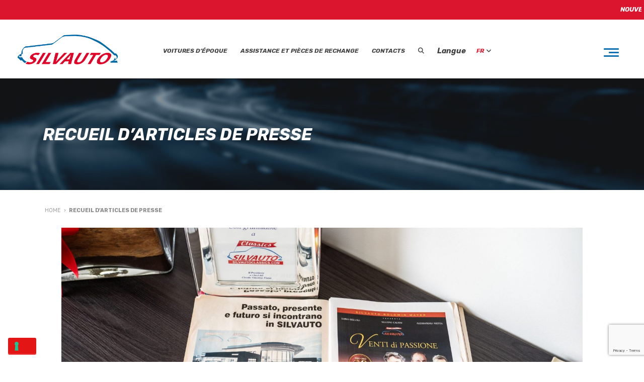

--- FILE ---
content_type: text/html; charset=UTF-8
request_url: https://www.silvauto.it/fr/recueil-darticles-de-presse/
body_size: 29069
content:
<!DOCTYPE html>
<html lang="fr-FR" class="no-js">
<head>
	<meta charset="UTF-8">
	<meta name="viewport" content="width=device-width, initial-scale=1.0, user-scalable=no">
	<link rel="profile" href="https://gmpg.org/xfn/11">
	<link rel="pingback" href="https://www.silvauto.it/xmlrpc.php">
	
	
				<script type="text/javascript" class="_iub_cs_skip">
				var _iub = _iub || {};
				_iub.csConfiguration = _iub.csConfiguration || {};
				_iub.csConfiguration.siteId = "3192358";
				_iub.csConfiguration.cookiePolicyId = "96321077";
							</script>
			<script data-minify="1" class="_iub_cs_skip" src="https://www.silvauto.it/wp-content/cache/min/1/autoblocking/3192358.js?ver=1767775906" fetchpriority="low"></script>
			<meta name='robots' content='index, follow, max-image-preview:large, max-snippet:-1, max-video-preview:-1' />
<meta name="dlm-version" content="5.1.7">
	<!-- This site is optimized with the Yoast SEO plugin v26.8 - https://yoast.com/product/yoast-seo-wordpress/ -->
	<title>Revue de presse - Silvauto</title>
<link data-rocket-prefetch href="https://www.youtube.com" rel="dns-prefetch">
<link data-rocket-prefetch href="https://cs.iubenda.com" rel="dns-prefetch">
<link data-rocket-prefetch href="https://www.googletagmanager.com" rel="dns-prefetch">
<link data-rocket-prefetch href="https://cdn.iubenda.com" rel="dns-prefetch">
<link data-rocket-prefetch href="https://fonts.googleapis.com" rel="dns-prefetch">
<link data-rocket-prefetch href="https://googleads.g.doubleclick.net" rel="dns-prefetch">
<link data-rocket-prefetch href="https://connect.facebook.net" rel="dns-prefetch">
<link data-rocket-prefetch href="https://www.google.com" rel="dns-prefetch">
<link data-rocket-preload as="style" href="https://fonts.googleapis.com/css?family=Rubik%3A300%2Cregular%2C500%2C600%2C700%2C800%2C900%2C300italic%2Citalic%2C500italic%2C600italic%2C700italic%2C800italic%2C900italic&#038;subset=latin%2Clatin-ext&#038;display=swap" rel="preload">
<link href="https://fonts.googleapis.com/css?family=Rubik%3A300%2Cregular%2C500%2C600%2C700%2C800%2C900%2C300italic%2Citalic%2C500italic%2C600italic%2C700italic%2C800italic%2C900italic&#038;subset=latin%2Clatin-ext&#038;display=swap" media="print" onload="this.media=&#039;all&#039;" rel="stylesheet">
<noscript data-wpr-hosted-gf-parameters=""><link rel="stylesheet" href="https://fonts.googleapis.com/css?family=Rubik%3A300%2Cregular%2C500%2C600%2C700%2C800%2C900%2C300italic%2Citalic%2C500italic%2C600italic%2C700italic%2C800italic%2C900italic&#038;subset=latin%2Clatin-ext&#038;display=swap"></noscript><link rel="preload" data-rocket-preload as="image" href="https://www.silvauto.it/wp-content/uploads/2024/05/Rassegna-stampa-SOST-SECONDA-OPZIONE-scaled-1600x500.jpg" fetchpriority="high">
	<meta name="description" content="Notre Revue de presse est un voyage à travers le passé et l&#039;avenir de l&#039;automobile. Jetez un coup d&#039;œil aux articles !" />
	<link rel="canonical" href="https://www.silvauto.it/fr/recueil-darticles-de-presse/" />
	<meta property="og:locale" content="fr_FR" />
	<meta property="og:type" content="article" />
	<meta property="og:title" content="Revue de presse - Silvauto" />
	<meta property="og:description" content="Notre Revue de presse est un voyage à travers le passé et l&#039;avenir de l&#039;automobile. Jetez un coup d&#039;œil aux articles !" />
	<meta property="og:url" content="https://www.silvauto.it/fr/recueil-darticles-de-presse/" />
	<meta property="og:site_name" content="Silvauto" />
	<meta property="article:publisher" content="https://www.facebook.com/p/silvautospa-100069924480834/" />
	<meta property="article:modified_time" content="2023-08-04T13:30:45+00:00" />
	<meta property="og:image" content="https://www.silvauto.it/wp-content/uploads/2023/06/rassegna-stampa.jpg" />
	<meta property="og:image:width" content="1600" />
	<meta property="og:image:height" content="900" />
	<meta property="og:image:type" content="image/jpeg" />
	<meta name="twitter:card" content="summary_large_image" />
	<meta name="twitter:label1" content="Durée de lecture estimée" />
	<meta name="twitter:data1" content="2 minutes" />
	<script type="application/ld+json" class="yoast-schema-graph">{"@context":"https://schema.org","@graph":[{"@type":"WebPage","@id":"https://www.silvauto.it/fr/recueil-darticles-de-presse/","url":"https://www.silvauto.it/fr/recueil-darticles-de-presse/","name":"Revue de presse - Silvauto","isPartOf":{"@id":"https://www.silvauto.it/fr/#website"},"primaryImageOfPage":{"@id":"https://www.silvauto.it/fr/recueil-darticles-de-presse/#primaryimage"},"image":{"@id":"https://www.silvauto.it/fr/recueil-darticles-de-presse/#primaryimage"},"thumbnailUrl":"https://www.silvauto.it/wp-content/uploads/2024/05/Rassegna-stampa-SOST-SECONDA-OPZIONE-scaled.jpg","datePublished":"2023-06-19T09:49:58+00:00","dateModified":"2023-08-04T13:30:45+00:00","description":"Notre Revue de presse est un voyage à travers le passé et l'avenir de l'automobile. Jetez un coup d'œil aux articles !","breadcrumb":{"@id":"https://www.silvauto.it/fr/recueil-darticles-de-presse/#breadcrumb"},"inLanguage":"fr-FR","potentialAction":[{"@type":"ReadAction","target":["https://www.silvauto.it/fr/recueil-darticles-de-presse/"]}]},{"@type":"ImageObject","inLanguage":"fr-FR","@id":"https://www.silvauto.it/fr/recueil-darticles-de-presse/#primaryimage","url":"https://www.silvauto.it/wp-content/uploads/2024/05/Rassegna-stampa-SOST-SECONDA-OPZIONE-scaled.jpg","contentUrl":"https://www.silvauto.it/wp-content/uploads/2024/05/Rassegna-stampa-SOST-SECONDA-OPZIONE-scaled.jpg","width":2560,"height":1707},{"@type":"BreadcrumbList","@id":"https://www.silvauto.it/fr/recueil-darticles-de-presse/#breadcrumb","itemListElement":[{"@type":"ListItem","position":1,"name":"Home","item":"https://www.silvauto.it/fr/"},{"@type":"ListItem","position":2,"name":"Recueil d’articles de presse"}]},{"@type":"WebSite","@id":"https://www.silvauto.it/fr/#website","url":"https://www.silvauto.it/fr/","name":"Silvauto","description":"Trova la tua prossima auto","publisher":{"@id":"https://www.silvauto.it/fr/#organization"},"potentialAction":[{"@type":"SearchAction","target":{"@type":"EntryPoint","urlTemplate":"https://www.silvauto.it/fr/?s={search_term_string}"},"query-input":{"@type":"PropertyValueSpecification","valueRequired":true,"valueName":"search_term_string"}}],"inLanguage":"fr-FR"},{"@type":"Organization","@id":"https://www.silvauto.it/fr/#organization","name":"Silvauto S.p.A.","url":"https://www.silvauto.it/fr/","logo":{"@type":"ImageObject","inLanguage":"fr-FR","@id":"https://www.silvauto.it/fr/#/schema/logo/image/","url":"https://www.silvauto.it/wp-content/uploads/2023/06/Silvauto-1.png","contentUrl":"https://www.silvauto.it/wp-content/uploads/2023/06/Silvauto-1.png","width":350,"height":104,"caption":"Silvauto S.p.A."},"image":{"@id":"https://www.silvauto.it/fr/#/schema/logo/image/"},"sameAs":["https://www.facebook.com/p/silvautospa-100069924480834/","https://www.instagram.com/silvauto_spa","https://www.linkedin.com/company/silvauto-spa/"]}]}</script>
	<!-- / Yoast SEO plugin. -->


<script type='application/javascript' id='pys-version-script'>console.log('PixelYourSite PRO version 12.3.3');</script>
<link rel='dns-prefetch' href='//cdn.iubenda.com' />
<link rel='dns-prefetch' href='//www.googletagmanager.com' />
<link rel='dns-prefetch' href='//fonts.googleapis.com' />
<link rel='dns-prefetch' href='//use.fontawesome.com' />
<link href='https://fonts.gstatic.com' crossorigin rel='preconnect' />
<link rel="alternate" type="application/rss+xml" title="Silvauto &raquo; Flux" href="https://www.silvauto.it/fr/feed/" />
<link rel="alternate" type="application/rss+xml" title="Silvauto &raquo; Flux des commentaires" href="https://www.silvauto.it/fr/comments/feed/" />
<link rel="alternate" title="oEmbed (JSON)" type="application/json+oembed" href="https://www.silvauto.it/fr/wp-json/oembed/1.0/embed?url=https%3A%2F%2Fwww.silvauto.it%2Ffr%2Frecueil-darticles-de-presse%2F" />
<link rel="alternate" title="oEmbed (XML)" type="text/xml+oembed" href="https://www.silvauto.it/fr/wp-json/oembed/1.0/embed?url=https%3A%2F%2Fwww.silvauto.it%2Ffr%2Frecueil-darticles-de-presse%2F&#038;format=xml" />
<style id='wp-img-auto-sizes-contain-inline-css' type='text/css'>
img:is([sizes=auto i],[sizes^="auto," i]){contain-intrinsic-size:3000px 1500px}
/*# sourceURL=wp-img-auto-sizes-contain-inline-css */
</style>
<link data-minify="1" rel='stylesheet' id='vc_extensions_admin_beforeafter-css' href='https://www.silvauto.it/wp-content/cache/min/1/wp-content/plugins/vc-extensions-beforeafter/css/admin_icon.css?ver=1767775905' type='text/css' media='all' />
<link data-minify="1" rel='stylesheet' id='ctrumbowyg-css' href='https://www.silvauto.it/wp-content/cache/min/1/wp-content/plugins/stm-motors-extends/nuxy/metaboxes/assets/vendors/trumbowyg/ctrumbowyg.css?ver=1767775905' type='text/css' media='all' />
<link data-minify="1" rel='stylesheet' id='color-trumbowyg-css' href='https://www.silvauto.it/wp-content/cache/min/1/wp-content/plugins/stm-motors-extends/nuxy/metaboxes/assets/vendors/trumbowyg/color-trumbowyg.css?ver=1767775905' type='text/css' media='all' />
<style id='wp-emoji-styles-inline-css' type='text/css'>

	img.wp-smiley, img.emoji {
		display: inline !important;
		border: none !important;
		box-shadow: none !important;
		height: 1em !important;
		width: 1em !important;
		margin: 0 0.07em !important;
		vertical-align: -0.1em !important;
		background: none !important;
		padding: 0 !important;
	}
/*# sourceURL=wp-emoji-styles-inline-css */
</style>
<link rel='stylesheet' id='wp-block-library-css' href='https://www.silvauto.it/wp-includes/css/dist/block-library/style.min.css?ver=2d2b96397d52e38881355e5e58162155' type='text/css' media='all' />
<style id='global-styles-inline-css' type='text/css'>
:root{--wp--preset--aspect-ratio--square: 1;--wp--preset--aspect-ratio--4-3: 4/3;--wp--preset--aspect-ratio--3-4: 3/4;--wp--preset--aspect-ratio--3-2: 3/2;--wp--preset--aspect-ratio--2-3: 2/3;--wp--preset--aspect-ratio--16-9: 16/9;--wp--preset--aspect-ratio--9-16: 9/16;--wp--preset--color--black: #000000;--wp--preset--color--cyan-bluish-gray: #abb8c3;--wp--preset--color--white: #ffffff;--wp--preset--color--pale-pink: #f78da7;--wp--preset--color--vivid-red: #cf2e2e;--wp--preset--color--luminous-vivid-orange: #ff6900;--wp--preset--color--luminous-vivid-amber: #fcb900;--wp--preset--color--light-green-cyan: #7bdcb5;--wp--preset--color--vivid-green-cyan: #00d084;--wp--preset--color--pale-cyan-blue: #8ed1fc;--wp--preset--color--vivid-cyan-blue: #0693e3;--wp--preset--color--vivid-purple: #9b51e0;--wp--preset--gradient--vivid-cyan-blue-to-vivid-purple: linear-gradient(135deg,rgb(6,147,227) 0%,rgb(155,81,224) 100%);--wp--preset--gradient--light-green-cyan-to-vivid-green-cyan: linear-gradient(135deg,rgb(122,220,180) 0%,rgb(0,208,130) 100%);--wp--preset--gradient--luminous-vivid-amber-to-luminous-vivid-orange: linear-gradient(135deg,rgb(252,185,0) 0%,rgb(255,105,0) 100%);--wp--preset--gradient--luminous-vivid-orange-to-vivid-red: linear-gradient(135deg,rgb(255,105,0) 0%,rgb(207,46,46) 100%);--wp--preset--gradient--very-light-gray-to-cyan-bluish-gray: linear-gradient(135deg,rgb(238,238,238) 0%,rgb(169,184,195) 100%);--wp--preset--gradient--cool-to-warm-spectrum: linear-gradient(135deg,rgb(74,234,220) 0%,rgb(151,120,209) 20%,rgb(207,42,186) 40%,rgb(238,44,130) 60%,rgb(251,105,98) 80%,rgb(254,248,76) 100%);--wp--preset--gradient--blush-light-purple: linear-gradient(135deg,rgb(255,206,236) 0%,rgb(152,150,240) 100%);--wp--preset--gradient--blush-bordeaux: linear-gradient(135deg,rgb(254,205,165) 0%,rgb(254,45,45) 50%,rgb(107,0,62) 100%);--wp--preset--gradient--luminous-dusk: linear-gradient(135deg,rgb(255,203,112) 0%,rgb(199,81,192) 50%,rgb(65,88,208) 100%);--wp--preset--gradient--pale-ocean: linear-gradient(135deg,rgb(255,245,203) 0%,rgb(182,227,212) 50%,rgb(51,167,181) 100%);--wp--preset--gradient--electric-grass: linear-gradient(135deg,rgb(202,248,128) 0%,rgb(113,206,126) 100%);--wp--preset--gradient--midnight: linear-gradient(135deg,rgb(2,3,129) 0%,rgb(40,116,252) 100%);--wp--preset--font-size--small: 13px;--wp--preset--font-size--medium: 20px;--wp--preset--font-size--large: 36px;--wp--preset--font-size--x-large: 42px;--wp--preset--spacing--20: 0.44rem;--wp--preset--spacing--30: 0.67rem;--wp--preset--spacing--40: 1rem;--wp--preset--spacing--50: 1.5rem;--wp--preset--spacing--60: 2.25rem;--wp--preset--spacing--70: 3.38rem;--wp--preset--spacing--80: 5.06rem;--wp--preset--shadow--natural: 6px 6px 9px rgba(0, 0, 0, 0.2);--wp--preset--shadow--deep: 12px 12px 50px rgba(0, 0, 0, 0.4);--wp--preset--shadow--sharp: 6px 6px 0px rgba(0, 0, 0, 0.2);--wp--preset--shadow--outlined: 6px 6px 0px -3px rgb(255, 255, 255), 6px 6px rgb(0, 0, 0);--wp--preset--shadow--crisp: 6px 6px 0px rgb(0, 0, 0);}:where(.is-layout-flex){gap: 0.5em;}:where(.is-layout-grid){gap: 0.5em;}body .is-layout-flex{display: flex;}.is-layout-flex{flex-wrap: wrap;align-items: center;}.is-layout-flex > :is(*, div){margin: 0;}body .is-layout-grid{display: grid;}.is-layout-grid > :is(*, div){margin: 0;}:where(.wp-block-columns.is-layout-flex){gap: 2em;}:where(.wp-block-columns.is-layout-grid){gap: 2em;}:where(.wp-block-post-template.is-layout-flex){gap: 1.25em;}:where(.wp-block-post-template.is-layout-grid){gap: 1.25em;}.has-black-color{color: var(--wp--preset--color--black) !important;}.has-cyan-bluish-gray-color{color: var(--wp--preset--color--cyan-bluish-gray) !important;}.has-white-color{color: var(--wp--preset--color--white) !important;}.has-pale-pink-color{color: var(--wp--preset--color--pale-pink) !important;}.has-vivid-red-color{color: var(--wp--preset--color--vivid-red) !important;}.has-luminous-vivid-orange-color{color: var(--wp--preset--color--luminous-vivid-orange) !important;}.has-luminous-vivid-amber-color{color: var(--wp--preset--color--luminous-vivid-amber) !important;}.has-light-green-cyan-color{color: var(--wp--preset--color--light-green-cyan) !important;}.has-vivid-green-cyan-color{color: var(--wp--preset--color--vivid-green-cyan) !important;}.has-pale-cyan-blue-color{color: var(--wp--preset--color--pale-cyan-blue) !important;}.has-vivid-cyan-blue-color{color: var(--wp--preset--color--vivid-cyan-blue) !important;}.has-vivid-purple-color{color: var(--wp--preset--color--vivid-purple) !important;}.has-black-background-color{background-color: var(--wp--preset--color--black) !important;}.has-cyan-bluish-gray-background-color{background-color: var(--wp--preset--color--cyan-bluish-gray) !important;}.has-white-background-color{background-color: var(--wp--preset--color--white) !important;}.has-pale-pink-background-color{background-color: var(--wp--preset--color--pale-pink) !important;}.has-vivid-red-background-color{background-color: var(--wp--preset--color--vivid-red) !important;}.has-luminous-vivid-orange-background-color{background-color: var(--wp--preset--color--luminous-vivid-orange) !important;}.has-luminous-vivid-amber-background-color{background-color: var(--wp--preset--color--luminous-vivid-amber) !important;}.has-light-green-cyan-background-color{background-color: var(--wp--preset--color--light-green-cyan) !important;}.has-vivid-green-cyan-background-color{background-color: var(--wp--preset--color--vivid-green-cyan) !important;}.has-pale-cyan-blue-background-color{background-color: var(--wp--preset--color--pale-cyan-blue) !important;}.has-vivid-cyan-blue-background-color{background-color: var(--wp--preset--color--vivid-cyan-blue) !important;}.has-vivid-purple-background-color{background-color: var(--wp--preset--color--vivid-purple) !important;}.has-black-border-color{border-color: var(--wp--preset--color--black) !important;}.has-cyan-bluish-gray-border-color{border-color: var(--wp--preset--color--cyan-bluish-gray) !important;}.has-white-border-color{border-color: var(--wp--preset--color--white) !important;}.has-pale-pink-border-color{border-color: var(--wp--preset--color--pale-pink) !important;}.has-vivid-red-border-color{border-color: var(--wp--preset--color--vivid-red) !important;}.has-luminous-vivid-orange-border-color{border-color: var(--wp--preset--color--luminous-vivid-orange) !important;}.has-luminous-vivid-amber-border-color{border-color: var(--wp--preset--color--luminous-vivid-amber) !important;}.has-light-green-cyan-border-color{border-color: var(--wp--preset--color--light-green-cyan) !important;}.has-vivid-green-cyan-border-color{border-color: var(--wp--preset--color--vivid-green-cyan) !important;}.has-pale-cyan-blue-border-color{border-color: var(--wp--preset--color--pale-cyan-blue) !important;}.has-vivid-cyan-blue-border-color{border-color: var(--wp--preset--color--vivid-cyan-blue) !important;}.has-vivid-purple-border-color{border-color: var(--wp--preset--color--vivid-purple) !important;}.has-vivid-cyan-blue-to-vivid-purple-gradient-background{background: var(--wp--preset--gradient--vivid-cyan-blue-to-vivid-purple) !important;}.has-light-green-cyan-to-vivid-green-cyan-gradient-background{background: var(--wp--preset--gradient--light-green-cyan-to-vivid-green-cyan) !important;}.has-luminous-vivid-amber-to-luminous-vivid-orange-gradient-background{background: var(--wp--preset--gradient--luminous-vivid-amber-to-luminous-vivid-orange) !important;}.has-luminous-vivid-orange-to-vivid-red-gradient-background{background: var(--wp--preset--gradient--luminous-vivid-orange-to-vivid-red) !important;}.has-very-light-gray-to-cyan-bluish-gray-gradient-background{background: var(--wp--preset--gradient--very-light-gray-to-cyan-bluish-gray) !important;}.has-cool-to-warm-spectrum-gradient-background{background: var(--wp--preset--gradient--cool-to-warm-spectrum) !important;}.has-blush-light-purple-gradient-background{background: var(--wp--preset--gradient--blush-light-purple) !important;}.has-blush-bordeaux-gradient-background{background: var(--wp--preset--gradient--blush-bordeaux) !important;}.has-luminous-dusk-gradient-background{background: var(--wp--preset--gradient--luminous-dusk) !important;}.has-pale-ocean-gradient-background{background: var(--wp--preset--gradient--pale-ocean) !important;}.has-electric-grass-gradient-background{background: var(--wp--preset--gradient--electric-grass) !important;}.has-midnight-gradient-background{background: var(--wp--preset--gradient--midnight) !important;}.has-small-font-size{font-size: var(--wp--preset--font-size--small) !important;}.has-medium-font-size{font-size: var(--wp--preset--font-size--medium) !important;}.has-large-font-size{font-size: var(--wp--preset--font-size--large) !important;}.has-x-large-font-size{font-size: var(--wp--preset--font-size--x-large) !important;}
/*# sourceURL=global-styles-inline-css */
</style>

<style id='classic-theme-styles-inline-css' type='text/css'>
/*! This file is auto-generated */
.wp-block-button__link{color:#fff;background-color:#32373c;border-radius:9999px;box-shadow:none;text-decoration:none;padding:calc(.667em + 2px) calc(1.333em + 2px);font-size:1.125em}.wp-block-file__button{background:#32373c;color:#fff;text-decoration:none}
/*# sourceURL=/wp-includes/css/classic-themes.min.css */
</style>
<link rel='stylesheet' id='wp-components-css' href='https://www.silvauto.it/wp-includes/css/dist/components/style.min.css?ver=2d2b96397d52e38881355e5e58162155' type='text/css' media='all' />
<link rel='stylesheet' id='wp-preferences-css' href='https://www.silvauto.it/wp-includes/css/dist/preferences/style.min.css?ver=2d2b96397d52e38881355e5e58162155' type='text/css' media='all' />
<link rel='stylesheet' id='wp-block-editor-css' href='https://www.silvauto.it/wp-includes/css/dist/block-editor/style.min.css?ver=2d2b96397d52e38881355e5e58162155' type='text/css' media='all' />
<link data-minify="1" rel='stylesheet' id='popup-maker-block-library-style-css' href='https://www.silvauto.it/wp-content/cache/min/1/wp-content/plugins/popup-maker/dist/packages/block-library-style.css?ver=1767775905' type='text/css' media='all' />
<style id='font-awesome-svg-styles-default-inline-css' type='text/css'>
.svg-inline--fa {
  display: inline-block;
  height: 1em;
  overflow: visible;
  vertical-align: -.125em;
}
/*# sourceURL=font-awesome-svg-styles-default-inline-css */
</style>
<link data-minify="1" rel='stylesheet' id='font-awesome-svg-styles-css' href='https://www.silvauto.it/wp-content/cache/min/1/wp-content/uploads/font-awesome/v6.4.0/css/svg-with-js.css?ver=1767775905' type='text/css' media='all' />
<style id='font-awesome-svg-styles-inline-css' type='text/css'>
   .wp-block-font-awesome-icon svg::before,
   .wp-rich-text-font-awesome-icon svg::before {content: unset;}
/*# sourceURL=font-awesome-svg-styles-inline-css */
</style>
<link data-minify="1" rel='stylesheet' id='ditty-displays-css' href='https://www.silvauto.it/wp-content/cache/min/1/wp-content/plugins/ditty-news-ticker/assets/build/dittyDisplays.css?ver=1767775905' type='text/css' media='all' />
<link data-minify="1" rel='stylesheet' id='ditty-fontawesome-css' href='https://www.silvauto.it/wp-content/cache/min/1/wp-content/plugins/ditty-news-ticker/includes/libs/fontawesome-6.4.0/css/all.css?ver=1767775905' type='text/css' media='' />
<link data-minify="1" rel='stylesheet' id='stm-vc_templates_color_scheme-css' href='https://www.silvauto.it/wp-content/cache/min/1/wp-content/plugins/motors-wpbakery-widgets/assets/css/vc_templates_color_scheme.css?ver=1767775905' type='text/css' media='all' />
<link data-minify="1" rel='stylesheet' id='ft_viewed_stylesheet-css' href='https://www.silvauto.it/wp-content/cache/min/1/wp-content/plugins/posts-viewed-recently/css/ftViewedPostsStyle.css?ver=1767775905' type='text/css' media='all' />
<link data-minify="1" rel='stylesheet' id='owl.carousel-css' href='https://www.silvauto.it/wp-content/cache/min/1/wp-content/plugins/stm_vehicles_listing/assets/css/frontend/owl.carousel.css?ver=1767775905' type='text/css' media='all' />
<link data-minify="1" rel='stylesheet' id='light-gallery-css' href='https://www.silvauto.it/wp-content/cache/min/1/wp-content/plugins/stm_vehicles_listing/assets/css/frontend/lightgallery.min.css?ver=1767775905' type='text/css' media='all' />
<link data-minify="1" rel='stylesheet' id='contact-form-7-css' href='https://www.silvauto.it/wp-content/cache/min/1/wp-content/plugins/contact-form-7/includes/css/styles.css?ver=1767775905' type='text/css' media='all' />
<link data-minify="1" rel='stylesheet' id='wpcf7-redirect-script-frontend-css' href='https://www.silvauto.it/wp-content/cache/min/1/wp-content/plugins/wpcf7-redirect/build/assets/frontend-script.css?ver=1767775905' type='text/css' media='all' />
<link rel='stylesheet' id='wpml-menu-item-0-css' href='https://www.silvauto.it/wp-content/plugins/sitepress-multilingual-cms/templates/language-switchers/menu-item/style.min.css?ver=1' type='text/css' media='all' />
<link data-minify="1" rel='stylesheet' id='dnd-upload-cf7-css' href='https://www.silvauto.it/wp-content/cache/min/1/wp-content/plugins/drag-and-drop-upload-cf7-pro/assets/css/dnd-upload-cf7.css?ver=1767775905' type='text/css' media='all' />
<link data-minify="1" rel='stylesheet' id='font-awesome-min-css' href='https://www.silvauto.it/wp-content/cache/min/1/wp-content/plugins/stm-motors-extends/nuxy/metaboxes/assets/vendors/font-awesome.min.css?ver=1767775905' type='text/css' media='all' />
<link rel='stylesheet' id='stm-theme-style-css' href='https://www.silvauto.it/wp-content/themes/motors/style.css?ver=4.0' type='text/css' media='all' />
<style id='stm-theme-style-inline-css' type='text/css'>

			:root{
				--motors-default-base-color: #cc6119;
				--motors-default-secondary-color: #6c98e1;
				--motors-base-color: #cc6119;
				--motors-secondary-color: #6c98e1;
			}
		
/*# sourceURL=stm-theme-style-inline-css */
</style>
<link data-minify="1" rel='stylesheet' id='child-style-css' href='https://www.silvauto.it/wp-content/cache/min/1/wp-content/themes/silvauto/style.css?ver=1767775905' type='text/css' media='all' />
<link data-minify="1" rel='stylesheet' id='stm-theme-default-icons-css' href='https://www.silvauto.it/wp-content/cache/min/1/wp-content/themes/motors/assets/css/iconset-default.css?ver=1767775905' type='text/css' media='all' />
<link data-minify="1" rel='stylesheet' id='stm-theme-service-icons-css' href='https://www.silvauto.it/wp-content/cache/min/1/wp-content/themes/motors/assets/css/iconset-service.css?ver=1767775905' type='text/css' media='all' />
<link data-minify="1" rel='stylesheet' id='stm-theme-boat-icons-css' href='https://www.silvauto.it/wp-content/cache/min/1/wp-content/themes/motors/assets/css/iconset-boats.css?ver=1767775905' type='text/css' media='all' />
<link data-minify="1" rel='stylesheet' id='stm-theme-moto-icons-css' href='https://www.silvauto.it/wp-content/cache/min/1/wp-content/themes/motors/assets/css/iconset-motorcycles.css?ver=1767775905' type='text/css' media='all' />
<link data-minify="1" rel='stylesheet' id='stm-theme-rental-icons-css' href='https://www.silvauto.it/wp-content/cache/min/1/wp-content/themes/motors/assets/css/iconset-rental.css?ver=1767775905' type='text/css' media='all' />
<link data-minify="1" rel='stylesheet' id='stm-theme-magazine-icons-css' href='https://www.silvauto.it/wp-content/cache/min/1/wp-content/themes/motors/assets/css/iconset-magazine.css?ver=1767775905' type='text/css' media='all' />
<link data-minify="1" rel='stylesheet' id='stm-theme-listing-two-icons-css' href='https://www.silvauto.it/wp-content/cache/min/1/wp-content/themes/motors/assets/css/iconset-listing-two.css?ver=1767775905' type='text/css' media='all' />
<link data-minify="1" rel='stylesheet' id='stm-theme-auto-parts-icons-css' href='https://www.silvauto.it/wp-content/cache/min/1/wp-content/themes/motors/assets/css/iconset-auto-parts.css?ver=1767775905' type='text/css' media='all' />
<link data-minify="1" rel='stylesheet' id='stm-theme-aircrafts-icons-css' href='https://www.silvauto.it/wp-content/cache/min/1/wp-content/themes/motors/assets/css/iconset-aircrafts.css?ver=1767775905' type='text/css' media='all' />

<link data-minify="1" rel='stylesheet' id='stm-jquery-ui-css-css' href='https://www.silvauto.it/wp-content/cache/min/1/wp-content/themes/motors/assets/css/jquery-ui.css?ver=1767775905' type='text/css' media='all' />
<link data-minify="1" rel='stylesheet' id='bootstrap-css' href='https://www.silvauto.it/wp-content/cache/min/1/wp-content/themes/motors/assets/css/bootstrap/main.css?ver=1767775905' type='text/css' media='all' />
<link data-minify="1" rel='stylesheet' id='stm-skin-custom-css' href='https://www.silvauto.it/wp-content/cache/min/1/wp-content/uploads/stm_uploads/skin-custom.css?ver=1767775906' type='text/css' media='all' />
<link data-minify="1" rel='stylesheet' id='stm-theme-style-animation-css' href='https://www.silvauto.it/wp-content/cache/min/1/wp-content/themes/motors/assets/css/animation.css?ver=1767775906' type='text/css' media='all' />
<link data-minify="1" rel='stylesheet' id='stm-wpcfto-styles-css' href='https://www.silvauto.it/wp-content/cache/min/1/wp-content/uploads/stm_uploads/wpcfto-generate.css?ver=1767775906' type='text/css' media='all' />
<link data-minify="1" rel='stylesheet' id='font-awesome-official-css' href='https://www.silvauto.it/wp-content/cache/min/1/releases/v6.4.0/css/all.css?ver=1767775906' type='text/css' media='all' crossorigin="anonymous" />
<link data-minify="1" rel='stylesheet' id='js_composer_front-css' href='https://www.silvauto.it/wp-content/cache/min/1/wp-content/plugins/js_composer/assets/css/js_composer.min.css?ver=1767775906' type='text/css' media='all' />
<link data-minify="1" rel='stylesheet' id='cf7cf-style-css' href='https://www.silvauto.it/wp-content/cache/min/1/wp-content/plugins/cf7-conditional-fields/style.css?ver=1767775906' type='text/css' media='all' />
<link data-minify="1" rel='stylesheet' id='bsf-Defaults-css' href='https://www.silvauto.it/wp-content/cache/min/1/wp-content/uploads/smile_fonts/Defaults/Defaults.css?ver=1767775906' type='text/css' media='all' />
<link data-minify="1" rel='stylesheet' id='font-awesome-official-v4shim-css' href='https://www.silvauto.it/wp-content/cache/min/1/releases/v6.4.0/css/v4-shims.css?ver=1767775906' type='text/css' media='all' crossorigin="anonymous" />
<script type="text/javascript" id="jquery-core-js-extra">
/* <![CDATA[ */
var pysFacebookRest = {"restApiUrl":"https://www.silvauto.it/fr/wp-json/pys-facebook/v1/event","debug":""};
//# sourceURL=jquery-core-js-extra
/* ]]> */
</script>
<script type="text/javascript" src="https://www.silvauto.it/wp-includes/js/jquery/jquery.min.js?ver=3.7.1" id="jquery-core-js"></script>
<script type="text/javascript" src="https://www.silvauto.it/wp-includes/js/jquery/jquery-migrate.min.js?ver=3.4.1" id="jquery-migrate-js"></script>

<script  type="text/javascript" class=" _iub_cs_skip" type="text/javascript" id="iubenda-head-inline-scripts-0">
/* <![CDATA[ */

var _iub = _iub || [];
_iub.csConfiguration = {"askConsentAtCookiePolicyUpdate":true,"countryDetection":true,"enableFadp":true,"enableLgpd":true,"enableTcf":true,"enableUspr":true,"floatingPreferencesButtonDisplay":"bottom-left","googleAdditionalConsentMode":true,"lgpdAppliesGlobally":false,"perPurposeConsent":true,"siteId":3192358,"tcfPurposes":{"2":"consent_only","7":"consent_only","8":"consent_only","9":"consent_only","10":"consent_only","11":"consent_only"},"whitelabel":false,"cookiePolicyId":96321077,"lang":"fr", "banner":{ "acceptButtonCaptionColor":"#FFFFFF","acceptButtonColor":"#0073CE","acceptButtonDisplay":true,"backgroundColor":"#FFFFFF","closeButtonDisplay":false,"customizeButtonCaptionColor":"#4D4D4D","customizeButtonColor":"#DADADA","customizeButtonDisplay":true,"explicitWithdrawal":true,"listPurposes":true,"position":"float-bottom-center","rejectButtonCaptionColor":"#FFFFFF","rejectButtonColor":"#0073CE","rejectButtonDisplay":true,"showPurposesToggles":true,"textColor":"#000000" }};

//# sourceURL=iubenda-head-inline-scripts-0
/* ]]> */
</script>
<script data-minify="1"  type="text/javascript" class=" _iub_cs_skip" type="text/javascript" src="https://www.silvauto.it/wp-content/cache/min/1/cs/tcf/stub-v2.js?ver=1767775906" id="iubenda-head-scripts-1-js"></script>
<script data-minify="1"  type="text/javascript" class=" _iub_cs_skip" type="text/javascript" src="https://www.silvauto.it/wp-content/cache/min/1/cs/tcf/safe-tcf-v2.js?ver=1767775907" id="iubenda-head-scripts-2-js"></script>
<script data-minify="1"  type="text/javascript" class=" _iub_cs_skip" type="text/javascript" src="https://www.silvauto.it/wp-content/cache/min/1/cs/gpp/stub.js?ver=1767775907" id="iubenda-head-scripts-3-js"></script>
<script data-minify="1"  type="text/javascript" charset="UTF-8" async="" class=" _iub_cs_skip" type="text/javascript" src="https://www.silvauto.it/wp-content/cache/min/1/cs/iubenda_cs.js?ver=1767775907" id="iubenda-head-scripts-4-js"></script>
<script type="text/javascript" id="wpml-cookie-js-extra">
/* <![CDATA[ */
var wpml_cookies = {"wp-wpml_current_language":{"value":"fr","expires":1,"path":"/"}};
var wpml_cookies = {"wp-wpml_current_language":{"value":"fr","expires":1,"path":"/"}};
//# sourceURL=wpml-cookie-js-extra
/* ]]> */
</script>
<script data-minify="1" type="text/javascript" src="https://www.silvauto.it/wp-content/cache/min/1/wp-content/plugins/sitepress-multilingual-cms/res/js/cookies/language-cookie.js?ver=1767775907" id="wpml-cookie-js" defer="defer" data-wp-strategy="defer"></script>
<script data-minify="1" type="text/javascript" src="https://www.silvauto.it/wp-content/cache/min/1/wp-content/themes/motors/assets/js/classie.js?ver=1767775907" id="stm-classie-js"></script>
<script type="text/javascript" src="https://www.silvauto.it/wp-content/plugins/pixelyoursite-pro/dist/scripts/jquery.bind-first-0.2.3.min.js" id="jquery-bind-first-js"></script>
<script type="text/javascript" src="https://www.silvauto.it/wp-content/plugins/pixelyoursite-pro/dist/scripts/js.cookie-2.1.3.min.js?ver=2.1.3" id="js-cookie-pys-js"></script>
<script data-minify="1" type="text/javascript" src="https://www.silvauto.it/wp-content/cache/min/1/wp-content/plugins/pixelyoursite-pro/dist/scripts/sha256.js?ver=1767775907" id="js-sha256-js"></script>
<script type="text/javascript" src="https://www.silvauto.it/wp-content/plugins/pixelyoursite-pro/dist/scripts/tld.min.js?ver=2.3.1" id="js-tld-js"></script>
<script type="text/javascript" id="pys-js-extra">
/* <![CDATA[ */
var pysOptions = {"staticEvents":{"facebook":{"init_event":[{"delay":0,"type":"static","ajaxFire":false,"name":"PageView","eventID":"9a72c451-96e4-4377-96b0-98085db49162","pixelIds":["1540279183047708"],"params":{"page_title":"Recueil d\u2019articles de presse","post_type":"page","post_id":255984,"plugin":"PixelYourSite","event_url":"www.silvauto.it/fr/recueil-darticles-de-presse/","user_role":"guest"},"e_id":"init_event","ids":[],"hasTimeWindow":false,"timeWindow":0,"woo_order":"","edd_order":""}]}},"dynamicEvents":{"automatic_event_internal_link":{"facebook":{"delay":0,"type":"dyn","name":"InternalClick","eventID":"e2546ebf-b7db-464e-b5bc-87fc03c2cf8e","pixelIds":["1540279183047708"],"params":{"page_title":"Recueil d\u2019articles de presse","post_type":"page","post_id":255984,"plugin":"PixelYourSite","event_url":"www.silvauto.it/fr/recueil-darticles-de-presse/","user_role":"guest"},"e_id":"automatic_event_internal_link","ids":[],"hasTimeWindow":false,"timeWindow":0,"woo_order":"","edd_order":""}},"automatic_event_outbound_link":{"facebook":{"delay":0,"type":"dyn","name":"OutboundClick","eventID":"b3ffd7c8-3d11-427e-b4f6-5753da915e51","pixelIds":["1540279183047708"],"params":{"page_title":"Recueil d\u2019articles de presse","post_type":"page","post_id":255984,"plugin":"PixelYourSite","event_url":"www.silvauto.it/fr/recueil-darticles-de-presse/","user_role":"guest"},"e_id":"automatic_event_outbound_link","ids":[],"hasTimeWindow":false,"timeWindow":0,"woo_order":"","edd_order":""}},"automatic_event_video":{"facebook":{"delay":0,"type":"dyn","name":"WatchVideo","eventID":"b72b8f61-19d6-4d47-9632-bc4d27143204","pixelIds":["1540279183047708"],"params":{"page_title":"Recueil d\u2019articles de presse","post_type":"page","post_id":255984,"plugin":"PixelYourSite","event_url":"www.silvauto.it/fr/recueil-darticles-de-presse/","user_role":"guest"},"e_id":"automatic_event_video","ids":[],"hasTimeWindow":false,"timeWindow":0,"woo_order":"","edd_order":""}},"automatic_event_tel_link":{"facebook":{"delay":0,"type":"dyn","name":"TelClick","eventID":"bea6190b-2665-4f2b-839d-3557c0a93de1","pixelIds":["1540279183047708"],"params":{"page_title":"Recueil d\u2019articles de presse","post_type":"page","post_id":255984,"plugin":"PixelYourSite","event_url":"www.silvauto.it/fr/recueil-darticles-de-presse/","user_role":"guest"},"e_id":"automatic_event_tel_link","ids":[],"hasTimeWindow":false,"timeWindow":0,"woo_order":"","edd_order":""}},"automatic_event_email_link":{"facebook":{"delay":0,"type":"dyn","name":"EmailClick","eventID":"bf770837-7ef3-4a78-890b-ceb718e67019","pixelIds":["1540279183047708"],"params":{"page_title":"Recueil d\u2019articles de presse","post_type":"page","post_id":255984,"plugin":"PixelYourSite","event_url":"www.silvauto.it/fr/recueil-darticles-de-presse/","user_role":"guest"},"e_id":"automatic_event_email_link","ids":[],"hasTimeWindow":false,"timeWindow":0,"woo_order":"","edd_order":""}},"automatic_event_form":{"facebook":{"delay":0,"type":"dyn","name":"Form","eventID":"f0872b74-cfa7-416b-af52-2b04700178ee","pixelIds":["1540279183047708"],"params":{"page_title":"Recueil d\u2019articles de presse","post_type":"page","post_id":255984,"plugin":"PixelYourSite","event_url":"www.silvauto.it/fr/recueil-darticles-de-presse/","user_role":"guest"},"e_id":"automatic_event_form","ids":[],"hasTimeWindow":false,"timeWindow":0,"woo_order":"","edd_order":""}},"automatic_event_download":{"facebook":{"delay":0,"type":"dyn","name":"Download","extensions":["","doc","exe","js","pdf","ppt","tgz","zip","xls"],"eventID":"114b751f-94c2-421a-9b48-c060496ca735","pixelIds":["1540279183047708"],"params":{"page_title":"Recueil d\u2019articles de presse","post_type":"page","post_id":255984,"plugin":"PixelYourSite","event_url":"www.silvauto.it/fr/recueil-darticles-de-presse/","user_role":"guest"},"e_id":"automatic_event_download","ids":[],"hasTimeWindow":false,"timeWindow":0,"woo_order":"","edd_order":""}},"automatic_event_comment":{"facebook":{"delay":0,"type":"dyn","name":"Comment","eventID":"60867a77-a606-4933-a41d-8a569b169c3e","pixelIds":["1540279183047708"],"params":{"page_title":"Recueil d\u2019articles de presse","post_type":"page","post_id":255984,"plugin":"PixelYourSite","event_url":"www.silvauto.it/fr/recueil-darticles-de-presse/","user_role":"guest"},"e_id":"automatic_event_comment","ids":[],"hasTimeWindow":false,"timeWindow":0,"woo_order":"","edd_order":""}},"automatic_event_adsense":{"facebook":{"delay":0,"type":"dyn","name":"AdSense","eventID":"3371289a-b20e-4710-a2a2-06cd903dbd47","pixelIds":["1540279183047708"],"params":{"page_title":"Recueil d\u2019articles de presse","post_type":"page","post_id":255984,"plugin":"PixelYourSite","event_url":"www.silvauto.it/fr/recueil-darticles-de-presse/","user_role":"guest"},"e_id":"automatic_event_adsense","ids":[],"hasTimeWindow":false,"timeWindow":0,"woo_order":"","edd_order":""}},"automatic_event_scroll":{"facebook":{"delay":0,"type":"dyn","name":"PageScroll","scroll_percent":29,"eventID":"6a8b9e94-5412-4bf7-a057-fc6cd8f4d93e","pixelIds":["1540279183047708"],"params":{"page_title":"Recueil d\u2019articles de presse","post_type":"page","post_id":255984,"plugin":"PixelYourSite","event_url":"www.silvauto.it/fr/recueil-darticles-de-presse/","user_role":"guest"},"e_id":"automatic_event_scroll","ids":[],"hasTimeWindow":false,"timeWindow":0,"woo_order":"","edd_order":""}},"automatic_event_time_on_page":{"facebook":{"delay":0,"type":"dyn","name":"TimeOnPage","time_on_page":30,"eventID":"26a7dbbc-c23b-4017-bd8b-f9b192bc00cd","pixelIds":["1540279183047708"],"params":{"page_title":"Recueil d\u2019articles de presse","post_type":"page","post_id":255984,"plugin":"PixelYourSite","event_url":"www.silvauto.it/fr/recueil-darticles-de-presse/","user_role":"guest"},"e_id":"automatic_event_time_on_page","ids":[],"hasTimeWindow":false,"timeWindow":0,"woo_order":"","edd_order":""}}},"triggerEvents":[],"triggerEventTypes":[],"facebook":{"pixelIds":["1540279183047708"],"advancedMatchingEnabled":true,"advancedMatching":{"external_id":"15b2079674e6ea697814854e21043f5bdabc34164fe53e207995591aac937f2a"},"removeMetadata":false,"wooVariableAsSimple":false,"serverApiEnabled":true,"wooCRSendFromServer":false,"send_external_id":true,"enabled_medical":false,"do_not_track_medical_param":["event_url","post_title","page_title","landing_page","content_name","categories","category_name","tags"],"meta_ldu":false},"debug":"","siteUrl":"https://www.silvauto.it","ajaxUrl":"https://www.silvauto.it/wp-admin/admin-ajax.php","ajax_event":"bcf3115bf0","trackUTMs":"1","trackTrafficSource":"1","user_id":"0","enable_lading_page_param":"1","cookie_duration":"7","enable_event_day_param":"1","enable_event_month_param":"1","enable_event_time_param":"1","enable_remove_target_url_param":"1","enable_remove_download_url_param":"1","visit_data_model":"first_visit","last_visit_duration":"60","enable_auto_save_advance_matching":"1","enable_success_send_form":"","enable_automatic_events":"1","enable_event_video":"1","ajaxForServerEvent":"1","ajaxForServerStaticEvent":"1","useSendBeacon":"1","send_external_id":"1","external_id_expire":"180","track_cookie_for_subdomains":"1","google_consent_mode":"","data_persistency":"keep_data","advance_matching_form":{"enable_advance_matching_forms":true,"advance_matching_fn_names":["","first_name","first-name","first name","name","your-name"],"advance_matching_ln_names":["","last_name","last-name","last name"],"advance_matching_tel_names":["","phone","tel","your-phone"],"advance_matching_em_names":[]},"advance_matching_url":{"enable_advance_matching_url":true,"advance_matching_fn_names":[],"advance_matching_ln_names":[],"advance_matching_tel_names":[],"advance_matching_em_names":[]},"track_dynamic_fields":[],"gdpr":{"ajax_enabled":false,"all_disabled_by_api":false,"facebook_disabled_by_api":false,"tiktok_disabled_by_api":false,"analytics_disabled_by_api":false,"google_ads_disabled_by_api":false,"pinterest_disabled_by_api":false,"bing_disabled_by_api":false,"reddit_disabled_by_api":false,"externalID_disabled_by_api":false,"facebook_prior_consent_enabled":true,"tiktok_prior_consent_enabled":true,"analytics_prior_consent_enabled":true,"google_ads_prior_consent_enabled":true,"pinterest_prior_consent_enabled":true,"bing_prior_consent_enabled":true,"cookiebot_integration_enabled":false,"cookiebot_facebook_consent_category":"marketing","cookiebot_tiktok_consent_category":"marketing","cookiebot_analytics_consent_category":"statistics","cookiebot_google_ads_consent_category":"marketing","cookiebot_pinterest_consent_category":"marketing","cookiebot_bing_consent_category":"marketing","cookie_notice_integration_enabled":false,"cookie_law_info_integration_enabled":false,"real_cookie_banner_integration_enabled":false,"consent_magic_integration_enabled":false,"analytics_storage":{"enabled":false,"value":"granted","filter":false},"ad_storage":{"enabled":false,"value":"granted","filter":false},"ad_user_data":{"enabled":false,"value":"granted","filter":false},"ad_personalization":{"enabled":false,"value":"granted","filter":false}},"cookie":{"disabled_all_cookie":false,"disabled_start_session_cookie":false,"disabled_advanced_form_data_cookie":false,"disabled_landing_page_cookie":false,"disabled_first_visit_cookie":false,"disabled_trafficsource_cookie":false,"disabled_utmTerms_cookie":false,"disabled_utmId_cookie":false,"disabled_google_alternative_id":false},"tracking_analytics":{"TrafficSource":"direct","TrafficLanding":"https://www.silvauto.it/fr/recueil-darticles-de-presse/","TrafficUtms":[],"TrafficUtmsId":[],"userDataEnable":false,"userData":{"emails":[],"phones":[],"addresses":[]},"use_encoding_provided_data":true,"use_multiple_provided_data":true},"GATags":{"ga_datalayer_type":"default","ga_datalayer_name":"dataLayerPYS","gclid_alternative_enabled":false,"gclid_alternative_param":""},"automatic":{"enable_youtube":true,"enable_vimeo":true,"enable_video":true},"woo":{"enabled":false},"edd":{"enabled":false},"cache_bypass":"1769587485"};
//# sourceURL=pys-js-extra
/* ]]> */
</script>
<script data-minify="1" type="text/javascript" src="https://www.silvauto.it/wp-content/cache/min/1/wp-content/plugins/pixelyoursite-pro/dist/scripts/public.js?ver=1767775907" id="pys-js"></script>

<!-- Extrait de code de la balise Google (gtag.js) ajouté par Site Kit -->
<!-- Extrait Google Ads ajouté par Site Kit -->
<script type="text/javascript" src="https://www.googletagmanager.com/gtag/js?id=AW-11258713986" id="google_gtagjs-js" async></script>
<script type="text/javascript" id="google_gtagjs-js-after">
/* <![CDATA[ */
window.dataLayer = window.dataLayer || [];function gtag(){dataLayer.push(arguments);}
gtag("js", new Date());
gtag("set", "developer_id.dZTNiMT", true);
gtag("config", "AW-11258713986");
//# sourceURL=google_gtagjs-js-after
/* ]]> */
</script>
<script></script><link rel="https://api.w.org/" href="https://www.silvauto.it/fr/wp-json/" /><link rel="alternate" title="JSON" type="application/json" href="https://www.silvauto.it/fr/wp-json/wp/v2/pages/255984" /><meta name="generator" content="WPML ver:4.8.6 stt:1,4,3,27;" />
<meta name="generator" content="Site Kit by Google 1.171.0" /><script data-minify="1" async src="https://www.silvauto.it/wp-content/cache/min/1/integrations/lc_script_utm_cookies/cookies.js?ver=1767775907"></script>
		<script type="text/javascript">
			var stm_lang_code = 'fr';
						stm_lang_code = 'fr';
						var ajaxurl = 'https://www.silvauto.it/wp-admin/admin-ajax.php';
			var stm_site_blog_id = "1";
			var stm_added_to_compare_text = "Added to compare";
			var stm_removed_from_compare_text = "was removed from compare";

						var stm_already_added_to_compare_text = "You have already added 3 cars";
					</script>
			<script type="text/javascript">
		var stm_wpcfto_ajaxurl = 'https://www.silvauto.it/wp-admin/admin-ajax.php';
	</script>

	<style>
		.vue_is_disabled {
			display: none;
		}
	</style>
		<script>
		var stm_wpcfto_nonces = {"wpcfto_save_settings":"d3462ccc18","get_image_url":"c2295c46e3","wpcfto_upload_file":"e8308d149d","wpcfto_search_posts":"f97441c304"};
	</script>
	<meta name="generator" content="Powered by WPBakery Page Builder - drag and drop page builder for WordPress."/>

<!-- Extrait Google Tag Manager ajouté par Site Kit -->
<script type="text/javascript">
/* <![CDATA[ */

			( function( w, d, s, l, i ) {
				w[l] = w[l] || [];
				w[l].push( {'gtm.start': new Date().getTime(), event: 'gtm.js'} );
				var f = d.getElementsByTagName( s )[0],
					j = d.createElement( s ), dl = l != 'dataLayer' ? '&l=' + l : '';
				j.async = true;
				j.src = 'https://www.googletagmanager.com/gtm.js?id=' + i + dl;
				f.parentNode.insertBefore( j, f );
			} )( window, document, 'script', 'dataLayer', 'GTM-5WF9HHS' );
			
/* ]]> */
</script>

<!-- End Google Tag Manager snippet added by Site Kit -->
<meta name="generator" content="Powered by Slider Revolution 6.6.12 - responsive, Mobile-Friendly Slider Plugin for WordPress with comfortable drag and drop interface." />
<script>function setREVStartSize(e){
			//window.requestAnimationFrame(function() {
				window.RSIW = window.RSIW===undefined ? window.innerWidth : window.RSIW;
				window.RSIH = window.RSIH===undefined ? window.innerHeight : window.RSIH;
				try {
					var pw = document.getElementById(e.c).parentNode.offsetWidth,
						newh;
					pw = pw===0 || isNaN(pw) || (e.l=="fullwidth" || e.layout=="fullwidth") ? window.RSIW : pw;
					e.tabw = e.tabw===undefined ? 0 : parseInt(e.tabw);
					e.thumbw = e.thumbw===undefined ? 0 : parseInt(e.thumbw);
					e.tabh = e.tabh===undefined ? 0 : parseInt(e.tabh);
					e.thumbh = e.thumbh===undefined ? 0 : parseInt(e.thumbh);
					e.tabhide = e.tabhide===undefined ? 0 : parseInt(e.tabhide);
					e.thumbhide = e.thumbhide===undefined ? 0 : parseInt(e.thumbhide);
					e.mh = e.mh===undefined || e.mh=="" || e.mh==="auto" ? 0 : parseInt(e.mh,0);
					if(e.layout==="fullscreen" || e.l==="fullscreen")
						newh = Math.max(e.mh,window.RSIH);
					else{
						e.gw = Array.isArray(e.gw) ? e.gw : [e.gw];
						for (var i in e.rl) if (e.gw[i]===undefined || e.gw[i]===0) e.gw[i] = e.gw[i-1];
						e.gh = e.el===undefined || e.el==="" || (Array.isArray(e.el) && e.el.length==0)? e.gh : e.el;
						e.gh = Array.isArray(e.gh) ? e.gh : [e.gh];
						for (var i in e.rl) if (e.gh[i]===undefined || e.gh[i]===0) e.gh[i] = e.gh[i-1];
											
						var nl = new Array(e.rl.length),
							ix = 0,
							sl;
						e.tabw = e.tabhide>=pw ? 0 : e.tabw;
						e.thumbw = e.thumbhide>=pw ? 0 : e.thumbw;
						e.tabh = e.tabhide>=pw ? 0 : e.tabh;
						e.thumbh = e.thumbhide>=pw ? 0 : e.thumbh;
						for (var i in e.rl) nl[i] = e.rl[i]<window.RSIW ? 0 : e.rl[i];
						sl = nl[0];
						for (var i in nl) if (sl>nl[i] && nl[i]>0) { sl = nl[i]; ix=i;}
						var m = pw>(e.gw[ix]+e.tabw+e.thumbw) ? 1 : (pw-(e.tabw+e.thumbw)) / (e.gw[ix]);
						newh =  (e.gh[ix] * m) + (e.tabh + e.thumbh);
					}
					var el = document.getElementById(e.c);
					if (el!==null && el) el.style.height = newh+"px";
					el = document.getElementById(e.c+"_wrapper");
					if (el!==null && el) {
						el.style.height = newh+"px";
						el.style.display = "block";
					}
				} catch(e){
					console.log("Failure at Presize of Slider:" + e)
				}
			//});
		  };</script>
<style type="text/css" data-type="vc_shortcodes-default-css">.vc_do_custom_heading{margin-bottom:0.625rem;margin-top:0;}</style><noscript><style> .wpb_animate_when_almost_visible { opacity: 1; }</style></noscript><noscript><style id="rocket-lazyload-nojs-css">.rll-youtube-player, [data-lazy-src]{display:none !important;}</style></noscript><link rel='stylesheet' id='vc_animate-css-css' href='https://www.silvauto.it/wp-content/plugins/js_composer/assets/lib/vendor/dist/animate.css/animate.min.css?ver=8.7.2' type='text/css' media='all' />
<link data-minify="1" rel='stylesheet' id='rs-plugin-settings-css' href='https://www.silvauto.it/wp-content/cache/min/1/wp-content/plugins/revslider/public/assets/css/rs6.css?ver=1767775906' type='text/css' media='all' />
<style id='rs-plugin-settings-inline-css' type='text/css'>
#rs-demo-id {}
/*# sourceURL=rs-plugin-settings-inline-css */
</style>
<style id="rocket-lazyrender-inline-css">[data-wpr-lazyrender] {content-visibility: auto;}</style><meta name="generator" content="WP Rocket 3.20.2" data-wpr-features="wpr_minify_js wpr_lazyload_images wpr_preconnect_external_domains wpr_automatic_lazy_rendering wpr_oci wpr_minify_css wpr_preload_links wpr_desktop" /></head>


<body data-rsssl=1 class="wp-singular page-template-default page page-id-255984 wp-theme-motors wp-child-theme-silvauto stm-macintosh stm-template-car_dealer stm-user-not-logged-in header_remove_compare header_remove_cart no_margin stm-layout-header-car_dealer_two has-breadcrumb_navxt theme-motors wpb-js-composer js-comp-ver-8.7.2 vc_responsive"  ontouchstart="">
		<!-- Extrait Google Tag Manager (noscript) ajouté par Site Kit -->
		<noscript>
			<iframe src="https://www.googletagmanager.com/ns.html?id=GTM-5WF9HHS" height="0" width="0" style="display:none;visibility:hidden"></iframe>
		</noscript>
		<!-- End Google Tag Manager (noscript) snippet added by Site Kit -->
		<div  class="ditty ditty--pre" data-id="258547" data-uniqid="ditty-6979c31d80c1e"></div>	
<div  id="wrapper">
				<div  id="stm-boats-header" class="">
							<div  id="header">
				
<div class="header-listing header-listing-fixed listing-nontransparent-header ">

    <div class="container header-inner-content">
        <!--Logo-->
        <div class="listing-logo-main" style="">
                            <a class="bloglogo" href="https://www.silvauto.it/fr/">
                    <img
                        src="https://www.silvauto.it/wp-content/uploads/2023/07/logo-silvauto-no-r.png"
                        style="width: 200px;"
                        title="Accueil"
                        alt="Logo"
                    />
                </a>
                    </div>

        <div class="listing-service-right clearfix" style="">

			
			
            <div class="listing-right-actions">
				
				
				
				            </div>

            <ul class="listing-menu clearfix" style="">
                <li id="menu-item-254336" class="menu-item menu-item-type-custom menu-item-object-custom current-menu-ancestor current-menu-parent menu-item-has-children menu-item-254336"><a href="https://www.silvauto.it/fr/voitures-epoque/catalogue-voitures-epoque/?condition=supercar-fr">Voitures d’époque</a>
<ul class="sub-menu">
	<li id="menu-item-256411" class="menu-item menu-item-type-post_type menu-item-object-page menu-item-256411"><a href="https://www.silvauto.it/fr/tous-les-services/atelier-silvauto/">Atelier Silvauto</a></li>
	<li id="menu-item-256412" class="menu-item menu-item-type-post_type menu-item-object-page menu-item-256412"><a href="https://www.silvauto.it/fr/voitures-epoque/silvauto-selected-classics/">Silvauto Selected Classics</a></li>
	<li id="menu-item-256413" class="menu-item menu-item-type-post_type menu-item-object-page menu-item-256413"><a href="https://www.silvauto.it/fr/tous-les-services/estimation-voiture-depoque/">Estimation voiture d’époque</a></li>
	<li id="menu-item-256414" class="menu-item menu-item-type-post_type menu-item-object-page current-menu-item page_item page-item-255984 current_page_item menu-item-256414"><a href="https://www.silvauto.it/fr/recueil-darticles-de-presse/" aria-current="page">Recueil d’articles de presse</a></li>
</ul>
</li>
<li id="menu-item-256418" class="menu-item menu-item-type-post_type menu-item-object-page menu-item-256418"><a href="https://www.silvauto.it/fr/tous-les-services/assistance-et-pieces-de-rechange/">Assistance et Pièces de rechange</a></li>
<li id="menu-item-256419" class="menu-item menu-item-type-post_type menu-item-object-page menu-item-256419"><a href="https://www.silvauto.it/fr/contacts/">Contacts</a></li>
<li id="menu-item-256420" class="search-menu-icon menu-item menu-item-type-post_type menu-item-object-page menu-item-256420"><a href="https://www.silvauto.it/fr/rechercher/"><i class="fa-solid fa-magnifying-glass"></i></a></li>
<li id="menu-item-274991" class="lingua-label menu-item menu-item-type-custom menu-item-object-custom menu-item-274991"><a href="#">Langue</a></li>
<li id="menu-item-wpml-ls-280-fr" class="menu-item wpml-ls-slot-280 wpml-ls-item wpml-ls-item-fr wpml-ls-current-language wpml-ls-menu-item menu-item-type-wpml_ls_menu_item menu-item-object-wpml_ls_menu_item menu-item-has-children menu-item-wpml-ls-280-fr"><a href="https://www.silvauto.it/fr/recueil-darticles-de-presse/"><span class="wpml-ls-native" lang="fr">FR</span></a>
<ul class="sub-menu">
	<li id="menu-item-wpml-ls-280-it" class="menu-item wpml-ls-slot-280 wpml-ls-item wpml-ls-item-it wpml-ls-menu-item wpml-ls-first-item menu-item-type-wpml_ls_menu_item menu-item-object-wpml_ls_menu_item menu-item-wpml-ls-280-it"><a title="Passer à IT(IT)" href="https://www.silvauto.it/rassegna-stampa/"><span class="wpml-ls-native" lang="it">IT</span></a></li>
	<li id="menu-item-wpml-ls-280-en" class="menu-item wpml-ls-slot-280 wpml-ls-item wpml-ls-item-en wpml-ls-menu-item menu-item-type-wpml_ls_menu_item menu-item-object-wpml_ls_menu_item menu-item-wpml-ls-280-en"><a title="Passer à EN(EN)" href="https://www.silvauto.it/en/press-review/"><span class="wpml-ls-native" lang="en">EN</span></a></li>
	<li id="menu-item-wpml-ls-280-de" class="menu-item wpml-ls-slot-280 wpml-ls-item wpml-ls-item-de wpml-ls-menu-item wpml-ls-last-item menu-item-type-wpml_ls_menu_item menu-item-object-wpml_ls_menu_item menu-item-wpml-ls-280-de"><a title="Passer à DE(DE)" href="https://www.silvauto.it/de/pressespiegel/"><span class="wpml-ls-native" lang="de">DE</span></a></li>
</ul>
</li>
            </ul>
		
			
			
	<div class="stm-boats-mobile-header menu-burger-desktop" style="display: block;">
			<div  class="stm-menu-boats-trigger">
				<span></span>
				<span></span>
				<span></span>
			</div>
     </div>	
			
			
	<div  class="stm-boats-mobile-menu">
		<div  class="inner">
			<div class="inner-content">
				

				<!-- aggiunge item menu secondario---->
				<div class="menu-secondario-fr-container"><ul id="menu-secondario-fr" class="menu"><li id="menu-item-256421" class="menu-item menu-item-type-post_type menu-item-object-page current-menu-ancestor current-menu-parent current_page_parent current_page_ancestor menu-item-has-children menu-item-256421"><a href="https://www.silvauto.it/fr/qui-sommes-nous/">Qui sommes-nous</a>
<ul class="sub-menu">
	<li id="menu-item-256422" class="menu-item menu-item-type-post_type menu-item-object-page menu-item-256422"><a href="https://www.silvauto.it/fr/qui-sommes-nous/notre-histoire/">Notre histoire</a></li>
	<li id="menu-item-256423" class="menu-item menu-item-type-post_type menu-item-object-page menu-item-256423"><a href="https://www.silvauto.it/fr/qui-sommes-nous/la-concession/">La concession</a></li>
	<li id="menu-item-273846" class="menu-item menu-item-type-post_type menu-item-object-page menu-item-273846"><a href="https://www.silvauto.it/fr/qui-sommes-nous/notre-equipe/">Notre équipe</a></li>
	<li id="menu-item-256424" class="menu-item menu-item-type-post_type menu-item-object-page current-menu-item page_item page-item-255984 current_page_item menu-item-256424"><a href="https://www.silvauto.it/fr/recueil-darticles-de-presse/" aria-current="page">Recueil d’articles de presse</a></li>
	<li id="menu-item-256425" class="menu-item menu-item-type-post_type menu-item-object-page menu-item-256425"><a href="https://www.silvauto.it/fr/qui-sommes-nous/rejoignez-nous/">Rejoignez-nous</a></li>
</ul>
</li>
<li id="menu-item-256426" class="menu-item menu-item-type-post_type menu-item-object-page menu-item-has-children menu-item-256426"><a href="https://www.silvauto.it/fr/tous-les-services/">Tous les services</a>
<ul class="sub-menu">
	<li id="menu-item-273883" class="menu-item menu-item-type-post_type menu-item-object-page menu-item-273883"><a href="https://www.silvauto.it/fr/tous-les-services/conseil-a-lachat/">Conseil à l’achat</a></li>
	<li id="menu-item-256428" class="menu-item menu-item-type-post_type menu-item-object-page menu-item-256428"><a href="https://www.silvauto.it/fr/tous-les-services/estimation-voiture-depoque/">Estimation voiture d’époque</a></li>
	<li id="menu-item-273920" class="menu-item menu-item-type-post_type menu-item-object-page menu-item-273920"><a href="https://www.silvauto.it/fr/tous-les-services/atelier-silvauto/">Atelier Silvauto</a></li>
	<li id="menu-item-273921" class="menu-item menu-item-type-post_type menu-item-object-page menu-item-273921"><a href="https://www.silvauto.it/fr/tous-les-services/garantie/">Garantie</a></li>
</ul>
</li>
</ul></div>
							</div>
		</div>
	</div>
			
			
			
			
			
			
		
			
			
        </div>
    </div>
</div>				</div> <!-- id header -->
				
						</div>
			
<div  class="stm-boats-mobile-header">
			<a class="bloglogo" href="https://www.silvauto.it/fr/">
			<img
				src="https://www.silvauto.it/wp-content/uploads/2023/07/logo-silvauto-no-r.png"
				style="width: 200px;"
				title="Accueil"
				alt="Logo"
			/>
		</a>
	
	<div class="stm-menu-boats-trigger">
		<span></span>
		<span></span>
		<span></span>
	</div>
</div>

<div class="stm-boats-mobile-menu">
	<div class="inner">
		<div class="inner-content">
			<ul class="listing-menu heading-font clearfix mobile-menu-custom">
				
				
				<!-- aggiunge item menu secondario---->
				<li id="menu-item-273974" class="menu-item menu-item-type-custom menu-item-object-custom menu-item-has-children menu-item-273974"><a href="https://www.silvauto.it/fr/voitures-epoque/catalogue-voitures-epoque/?condition=supercar-fr">Voitures d’époque</a>
<ul class="sub-menu">
	<li id="menu-item-256429" class="menu-item menu-item-type-post_type menu-item-object-page menu-item-256429"><a href="https://www.silvauto.it/fr/tous-les-services/atelier-silvauto/">Atelier Silvauto</a></li>
	<li id="menu-item-256430" class="menu-item menu-item-type-post_type menu-item-object-page menu-item-256430"><a href="https://www.silvauto.it/fr/voitures-epoque/silvauto-selected-classics/">Silvauto Selected Classics</a></li>
	<li id="menu-item-256431" class="menu-item menu-item-type-post_type menu-item-object-page menu-item-256431"><a href="https://www.silvauto.it/fr/tous-les-services/estimation-voiture-depoque/">Estimation voiture d’époque</a></li>
</ul>
</li>
<li id="menu-item-256434" class="menu-item menu-item-type-post_type menu-item-object-page menu-item-has-children menu-item-256434"><a href="https://www.silvauto.it/fr/tous-les-services/">Tous les services</a>
<ul class="sub-menu">
	<li id="menu-item-273977" class="menu-item menu-item-type-post_type menu-item-object-page menu-item-273977"><a href="https://www.silvauto.it/fr/tous-les-services/conseil-a-lachat/">Conseil à l’achat</a></li>
	<li id="menu-item-273978" class="menu-item menu-item-type-post_type menu-item-object-page menu-item-273978"><a href="https://www.silvauto.it/fr/tous-les-services/estimation-voiture-depoque/">Estimation voiture d’époque</a></li>
	<li id="menu-item-273976" class="menu-item menu-item-type-post_type menu-item-object-page menu-item-273976"><a href="https://www.silvauto.it/fr/tous-les-services/atelier-silvauto/">Atelier Silvauto</a></li>
	<li id="menu-item-273975" class="menu-item menu-item-type-post_type menu-item-object-page menu-item-273975"><a href="https://www.silvauto.it/fr/tous-les-services/assistance-et-pieces-de-rechange/">Assistance et Pièces de rechange</a></li>
	<li id="menu-item-256436" class="menu-item menu-item-type-post_type menu-item-object-page menu-item-256436"><a href="https://www.silvauto.it/fr/tous-les-services/garantie/">Garantie</a></li>
</ul>
</li>
<li id="menu-item-256437" class="menu-item menu-item-type-post_type menu-item-object-page current-menu-ancestor current-menu-parent current_page_parent current_page_ancestor menu-item-has-children menu-item-256437"><a href="https://www.silvauto.it/fr/qui-sommes-nous/">Qui sommes-nous</a>
<ul class="sub-menu">
	<li id="menu-item-256438" class="menu-item menu-item-type-post_type menu-item-object-page menu-item-256438"><a href="https://www.silvauto.it/fr/qui-sommes-nous/la-concession/">La concession</a></li>
	<li id="menu-item-273980" class="menu-item menu-item-type-post_type menu-item-object-page menu-item-273980"><a href="https://www.silvauto.it/fr/qui-sommes-nous/notre-equipe/">Notre équipe</a></li>
	<li id="menu-item-256439" class="menu-item menu-item-type-post_type menu-item-object-page menu-item-256439"><a href="https://www.silvauto.it/fr/qui-sommes-nous/notre-histoire/">Notre histoire</a></li>
	<li id="menu-item-256440" class="menu-item menu-item-type-post_type menu-item-object-page current-menu-item page_item page-item-255984 current_page_item menu-item-256440"><a href="https://www.silvauto.it/fr/recueil-darticles-de-presse/" aria-current="page">Recueil d’articles de presse</a></li>
	<li id="menu-item-256441" class="menu-item menu-item-type-post_type menu-item-object-page menu-item-256441"><a href="https://www.silvauto.it/fr/qui-sommes-nous/rejoignez-nous/">Rejoignez-nous</a></li>
</ul>
</li>
<li id="menu-item-256442" class="menu-item menu-item-type-post_type menu-item-object-page menu-item-256442"><a href="https://www.silvauto.it/fr/contacts/">Contacts</a></li>
<li id="menu-item-256443" class="search-menu-icon menu-item menu-item-type-post_type menu-item-object-page menu-item-256443"><a href="https://www.silvauto.it/fr/rechercher/"><i class="fa-solid fa-magnifying-glass"></i></a></li>
<li id="menu-item-412634" class="lingua-label menu-item menu-item-type-custom menu-item-object-custom menu-item-412634"><a href="#">Langue</a></li>
<li id="menu-item-wpml-ls-547-fr" class="menu-item wpml-ls-slot-547 wpml-ls-item wpml-ls-item-fr wpml-ls-current-language wpml-ls-menu-item menu-item-type-wpml_ls_menu_item menu-item-object-wpml_ls_menu_item menu-item-has-children menu-item-wpml-ls-547-fr"><a href="https://www.silvauto.it/fr/recueil-darticles-de-presse/"><span class="wpml-ls-native" lang="fr">FR</span></a>
<ul class="sub-menu">
	<li id="menu-item-wpml-ls-547-it" class="menu-item wpml-ls-slot-547 wpml-ls-item wpml-ls-item-it wpml-ls-menu-item wpml-ls-first-item menu-item-type-wpml_ls_menu_item menu-item-object-wpml_ls_menu_item menu-item-wpml-ls-547-it"><a title="Passer à IT(IT)" href="https://www.silvauto.it/rassegna-stampa/"><span class="wpml-ls-native" lang="it">IT</span></a></li>
	<li id="menu-item-wpml-ls-547-en" class="menu-item wpml-ls-slot-547 wpml-ls-item wpml-ls-item-en wpml-ls-menu-item menu-item-type-wpml_ls_menu_item menu-item-object-wpml_ls_menu_item menu-item-wpml-ls-547-en"><a title="Passer à EN(EN)" href="https://www.silvauto.it/en/press-review/"><span class="wpml-ls-native" lang="en">EN</span></a></li>
	<li id="menu-item-wpml-ls-547-de" class="menu-item wpml-ls-slot-547 wpml-ls-item wpml-ls-item-de wpml-ls-menu-item wpml-ls-last-item menu-item-type-wpml_ls_menu_item menu-item-object-wpml_ls_menu_item menu-item-wpml-ls-547-de"><a title="Passer à DE(DE)" href="https://www.silvauto.it/de/pressespiegel/"><span class="wpml-ls-native" lang="de">DE</span></a></li>
</ul>
</li>
				
			</ul>
			
			
			
					</div>
	</div>
</div>
				<div  id="main">
		<div  class="entry-header left small_title_box" style="">
		<div  class="container">
			<div class="entry-title">
				<h2 class="h1" style="">
				Recueil d’articles de presse			</h2>
								</div>
	</div>
	</div>

	<!-- Breads -->
			<div  class="stm_breadcrumbs_unit heading-font ">
				<div  class="container">
					<div class="navxtBreads">
						<span property="itemListElement" typeof="ListItem"><a property="item" typeof="WebPage" title="Vai a Silvauto." href="https://www.silvauto.it/fr/" class="home" ><span property="name">Home</span></a><meta property="position" content="1"></span> &rsaquo; <span property="itemListElement" typeof="ListItem"><span property="name" class="post post-page current-item">Recueil d’articles de presse</span><meta property="url" content="https://www.silvauto.it/fr/recueil-darticles-de-presse/"><meta property="position" content="2"></span>					</div>
									</div>
			</div>
					<div class="container">

			<div class="wpb-content-wrapper"><div data-vc-full-width="true" data-vc-full-width-init="false" data-vc-stretch-content="true" class="vc_row wpb_row vc_row-fluid"><div class="wpb_column vc_column_container vc_col-sm-12 vc_col-lg-offset-1 vc_col-lg-10"><div class="vc_column-inner"><div class="wpb_wrapper">
	<div class="wpb_single_image wpb_content_element vc_align_center">
		<div class="wpb_wrapper">
			
			<div class="vc_single_image-wrapper   vc_box_border_grey"><img fetchpriority="high" decoding="async" class="vc_single_image-img " src="https://www.silvauto.it/wp-content/uploads/2024/05/Rassegna-stampa-SOST-SECONDA-OPZIONE-scaled-1600x500.jpg" width="1600" height="500" alt="Rassegna stampa - SOST (SECONDA OPZIONE)" title="Rassegna stampa - SOST (SECONDA OPZIONE)" /></div>
		</div>
	</div>
<div class="vc_empty_space"   style="height: 30px"><span class="vc_empty_space_inner"></span></div></div></div></div></div><div class="vc_row-full-width"></div><div class="vc_row wpb_row vc_row-fluid"><div class="wpb_column vc_column_container vc_col-sm-12"><div class="vc_column-inner"><div class="wpb_wrapper">
	<div class="wpb_text_column wpb_content_element text-center" >
		<div class="wpb_wrapper">
			<p><strong>Notre recueil d’articles de presse est un voyage à travers le temps, entre le passé et le futur du monde automobile.</strong><br />
Jetez un œil à ces articles qui explorent la beauté intemporelle des voitures anciennes et suivez la croissance de notre entreprise dans le secteur de l’automobile. Feuilletez les pages et laissez vous entraîner par la passion et l’émotion d’un monde qui ne cesse de nous émerveiller.</p>

		</div>
	</div>
<div class="vc_empty_space"   style="height: 50px"><span class="vc_empty_space_inner"></span></div></div></div></div></div><section class="vc_section"><div class="vc_row wpb_row vc_row-fluid rassegna-stampa stm-fullwidth-with-parallax"><div class="wpb_column vc_column_container vc_col-sm-12"><div class="vc_column-inner"><div class="wpb_wrapper"><div class="vc_separator wpb_content_element vc_separator_align_center vc_sep_width_100 vc_sep_pos_align_left vc_separator_no_text vc_sep_color_grey wpb_content_element  wpb_content_element" ><span class="vc_sep_holder vc_sep_holder_l"><span class="vc_sep_line"></span></span><span class="vc_sep_holder vc_sep_holder_r"><span class="vc_sep_line"></span></span>
</div><p style="text-align: left" class="vc_custom_heading vc_do_custom_heading h2" >2023</p>
<div class="vc_grid-container-wrapper vc_clearfix vc_grid-animation-none">
	<div class="vc_grid-container vc_clearfix wpb_content_element vc_basic_grid" data-initial-loading-animation="none" data-vc-grid-settings="{&quot;page_id&quot;:255984,&quot;style&quot;:&quot;all&quot;,&quot;action&quot;:&quot;vc_get_vc_grid_data&quot;,&quot;shortcode_id&quot;:&quot;1690294366107-f4792c21-9f0f-5&quot;,&quot;tag&quot;:&quot;vc_basic_grid&quot;}" data-vc-request="https://www.silvauto.it/wp-admin/admin-ajax.php?lang=fr" data-vc-post-id="255984" data-vc-public-nonce="bebb0584d3">
		<div class="vc_grid vc_row vc_grid-gutter-30px vc_pageable-wrapper vc_hook_hover" data-vc-pageable-content="true"><div class="vc_pageable-slide-wrapper vc_clearfix" data-vc-grid-content="true"><div class="vc_grid-item vc_clearfix rassegna-stampa vc_col-sm-4 vc_grid-item-zone-c-bottom"><div class="vc_grid-item-mini vc_clearfix "><div class="vc_gitem-animated-block" ><div data-bg="https://www.silvauto.it/wp-content/plugins/js_composer/assets/vc/vc_gitem_image.png" class="vc_gitem-zone vc_gitem-zone-a vc-gitem-zone-height-mode-auto vc-gitem-zone-height-mode-auto-4-3 vc_gitem-is-link rocket-lazyload" style="!important;"><a href="https://www.silvauto.it/fr/download/perche-investire-in-auto-depoca/?tmstv=1769587485" title="Perché investire in auto d&#8217;epoca?" class="vc_gitem-link vc-zone-link" ></a><img decoding="async" class="vc_gitem-zone-img" src="data:image/svg+xml,%3Csvg%20xmlns='http://www.w3.org/2000/svg'%20viewBox='0%200%200%200'%3E%3C/svg%3E" alt="" data-lazy-src="https://www.silvauto.it/wp-content/plugins/js_composer/assets/vc/vc_gitem_image.png"><noscript><img decoding="async" class="vc_gitem-zone-img" src="https://www.silvauto.it/wp-content/plugins/js_composer/assets/vc/vc_gitem_image.png" alt=""></noscript><div class="vc_gitem-zone-mini"></div></div></div><div class="vc_gitem-zone vc_gitem-zone-c"><div class="vc_gitem-zone-mini"><div class="vc_gitem_row vc_row vc_gitem-row-position-top"><div class="vc_col-sm-12 vc_gitem-col vc_gitem-col-align-"><div class="vc_custom_heading vc_gitem-post-data vc_gitem-post-data-source-post_date" ><div style="text-align: center" >17 octobre 2023</div></div><div class="vc_custom_heading vc_gitem-post-data vc_gitem-post-data-source-post_title" ><div style="text-align: center" ><a href="https://www.silvauto.it/fr/download/perche-investire-in-auto-depoca/?tmstv=1769587485" class="vc_gitem-link" title="Perché investire in auto d&#8217;epoca?">Perché investire in auto d&#8217;epoca?</a></div></div><div class="vc_btn3-container vc_btn3-center"><a onmouseleave="this.style.borderColor='#db152c'; this.style.backgroundColor='transparent'; this.style.color='#db152c'" onmouseenter="this.style.borderColor='#db152c'; this.style.backgroundColor='#db152c'; this.style.color='#ffffff';" style="border-color:#db152c; color:#db152c;" class="vc_general vc_btn3 vc_btn3-size-sm vc_btn3-shape-square vc_btn3-style-outline-custom" a href="https://www.silvauto.it/fr/download/perche-investire-in-auto-depoca/?tmstv=1769587485" class="vc_gitem-link vc_general vc_btn3 vc_general vc_btn3 vc_btn3-size-sm vc_btn3-shape-square vc_btn3-style-outline-custom" title="Download">Download</a></div></div></div></div></div></div><div class="vc_clearfix"></div></div><div class="vc_grid-item vc_clearfix rassegna-stampa vc_col-sm-4 vc_grid-item-zone-c-bottom"><div class="vc_grid-item-mini vc_clearfix "><div class="vc_gitem-animated-block" ><div data-bg="https://www.silvauto.it/wp-content/plugins/js_composer/assets/vc/vc_gitem_image.png" class="vc_gitem-zone vc_gitem-zone-a vc-gitem-zone-height-mode-auto vc-gitem-zone-height-mode-auto-4-3 vc_gitem-is-link rocket-lazyload" style="!important;"><a href="https://www.silvauto.it/fr/download/silvauto-dove-passato-presente-e-futuro-dellauto-si-incontrano-2/?tmstv=1769587485" title="Silvauto: dove passato, presente e futuro dell&#8217;auto si incontrano" class="vc_gitem-link vc-zone-link" ></a><img decoding="async" class="vc_gitem-zone-img" src="data:image/svg+xml,%3Csvg%20xmlns='http://www.w3.org/2000/svg'%20viewBox='0%200%200%200'%3E%3C/svg%3E" alt="" data-lazy-src="https://www.silvauto.it/wp-content/plugins/js_composer/assets/vc/vc_gitem_image.png"><noscript><img decoding="async" class="vc_gitem-zone-img" src="https://www.silvauto.it/wp-content/plugins/js_composer/assets/vc/vc_gitem_image.png" alt=""></noscript><div class="vc_gitem-zone-mini"></div></div></div><div class="vc_gitem-zone vc_gitem-zone-c"><div class="vc_gitem-zone-mini"><div class="vc_gitem_row vc_row vc_gitem-row-position-top"><div class="vc_col-sm-12 vc_gitem-col vc_gitem-col-align-"><div class="vc_custom_heading vc_gitem-post-data vc_gitem-post-data-source-post_date" ><div style="text-align: center" >22 août 2023</div></div><div class="vc_custom_heading vc_gitem-post-data vc_gitem-post-data-source-post_title" ><div style="text-align: center" ><a href="https://www.silvauto.it/fr/download/silvauto-dove-passato-presente-e-futuro-dellauto-si-incontrano-2/?tmstv=1769587485" class="vc_gitem-link" title="Silvauto: dove passato, presente e futuro dell&#8217;auto si incontrano">Silvauto: dove passato, presente e futuro dell&#8217;auto si incontrano</a></div></div><div class="vc_btn3-container vc_btn3-center"><a onmouseleave="this.style.borderColor='#db152c'; this.style.backgroundColor='transparent'; this.style.color='#db152c'" onmouseenter="this.style.borderColor='#db152c'; this.style.backgroundColor='#db152c'; this.style.color='#ffffff';" style="border-color:#db152c; color:#db152c;" class="vc_general vc_btn3 vc_btn3-size-sm vc_btn3-shape-square vc_btn3-style-outline-custom" a href="https://www.silvauto.it/fr/download/silvauto-dove-passato-presente-e-futuro-dellauto-si-incontrano-2/?tmstv=1769587485" class="vc_gitem-link vc_general vc_btn3 vc_general vc_btn3 vc_btn3-size-sm vc_btn3-shape-square vc_btn3-style-outline-custom" title="Download">Download</a></div></div></div></div></div></div><div class="vc_clearfix"></div></div><div class="vc_grid-item vc_clearfix rassegna-stampa vc_col-sm-4 vc_grid-item-zone-c-bottom"><div class="vc_grid-item-mini vc_clearfix "><div class="vc_gitem-animated-block" ><div data-bg="https://www.silvauto.it/wp-content/plugins/js_composer/assets/vc/vc_gitem_image.png" class="vc_gitem-zone vc_gitem-zone-a vc-gitem-zone-height-mode-auto vc-gitem-zone-height-mode-auto-4-3 vc_gitem-is-link rocket-lazyload" style="!important;"><a href="https://www.silvauto.it/fr/download/silvauto-nuovo-aumento-di-capitale-sociale-dopo-gli-eccellenti-risultati-2022-copy/?tmstv=1769587485" title="SILVAUTO: NOUVELLE AUGMENTATION DU CAPITAL SOCIAL APRÈS LES EXCELLENTS RÉSULTATS DE 2022" class="vc_gitem-link vc-zone-link" ></a><img decoding="async" class="vc_gitem-zone-img" src="data:image/svg+xml,%3Csvg%20xmlns='http://www.w3.org/2000/svg'%20viewBox='0%200%200%200'%3E%3C/svg%3E" alt="" data-lazy-src="https://www.silvauto.it/wp-content/plugins/js_composer/assets/vc/vc_gitem_image.png"><noscript><img decoding="async" class="vc_gitem-zone-img" src="https://www.silvauto.it/wp-content/plugins/js_composer/assets/vc/vc_gitem_image.png" alt=""></noscript><div class="vc_gitem-zone-mini"></div></div></div><div class="vc_gitem-zone vc_gitem-zone-c"><div class="vc_gitem-zone-mini"><div class="vc_gitem_row vc_row vc_gitem-row-position-top"><div class="vc_col-sm-12 vc_gitem-col vc_gitem-col-align-"><div class="vc_custom_heading vc_gitem-post-data vc_gitem-post-data-source-post_date" ><div style="text-align: center" >25 juillet 2023</div></div><div class="vc_custom_heading vc_gitem-post-data vc_gitem-post-data-source-post_title" ><div style="text-align: center" ><a href="https://www.silvauto.it/fr/download/silvauto-nuovo-aumento-di-capitale-sociale-dopo-gli-eccellenti-risultati-2022-copy/?tmstv=1769587485" class="vc_gitem-link" title="SILVAUTO: NOUVELLE AUGMENTATION DU CAPITAL SOCIAL APRÈS LES EXCELLENTS RÉSULTATS DE 2022">SILVAUTO: NOUVELLE AUGMENTATION DU CAPITAL SOCIAL APRÈS LES EXCELLENTS RÉSULTATS DE 2022</a></div></div><div class="vc_btn3-container vc_btn3-center"><a onmouseleave="this.style.borderColor='#db152c'; this.style.backgroundColor='transparent'; this.style.color='#db152c'" onmouseenter="this.style.borderColor='#db152c'; this.style.backgroundColor='#db152c'; this.style.color='#ffffff';" style="border-color:#db152c; color:#db152c;" class="vc_general vc_btn3 vc_btn3-size-sm vc_btn3-shape-square vc_btn3-style-outline-custom" a href="https://www.silvauto.it/fr/download/silvauto-nuovo-aumento-di-capitale-sociale-dopo-gli-eccellenti-risultati-2022-copy/?tmstv=1769587485" class="vc_gitem-link vc_general vc_btn3 vc_general vc_btn3 vc_btn3-size-sm vc_btn3-shape-square vc_btn3-style-outline-custom" title="Download">Download</a></div></div></div></div></div></div><div class="vc_clearfix"></div></div><div class="vc_grid-item vc_clearfix rassegna-stampa vc_col-sm-4 vc_grid-item-zone-c-bottom"><div class="vc_grid-item-mini vc_clearfix "><div class="vc_gitem-animated-block" ><div data-bg="https://www.silvauto.it/wp-content/plugins/js_composer/assets/vc/vc_gitem_image.png" class="vc_gitem-zone vc_gitem-zone-a vc-gitem-zone-height-mode-auto vc-gitem-zone-height-mode-auto-4-3 vc_gitem-is-link rocket-lazyload" style="!important;"><a href="https://www.silvauto.it/fr/download/silvauto-su-profumo-di-alfa-articolo-pubblicato-sul-numero-di-marzo-2023/?tmstv=1769587485" title="SILVAUTO DANS LA REVUE «PROFUMO DI ALFA» – ARTICLE PUBLIÉ DANS LE NUMÉRO DE MARS 2023" class="vc_gitem-link vc-zone-link" ></a><img decoding="async" class="vc_gitem-zone-img" src="data:image/svg+xml,%3Csvg%20xmlns='http://www.w3.org/2000/svg'%20viewBox='0%200%200%200'%3E%3C/svg%3E" alt="" data-lazy-src="https://www.silvauto.it/wp-content/plugins/js_composer/assets/vc/vc_gitem_image.png"><noscript><img decoding="async" class="vc_gitem-zone-img" src="https://www.silvauto.it/wp-content/plugins/js_composer/assets/vc/vc_gitem_image.png" alt=""></noscript><div class="vc_gitem-zone-mini"></div></div></div><div class="vc_gitem-zone vc_gitem-zone-c"><div class="vc_gitem-zone-mini"><div class="vc_gitem_row vc_row vc_gitem-row-position-top"><div class="vc_col-sm-12 vc_gitem-col vc_gitem-col-align-"><div class="vc_custom_heading vc_gitem-post-data vc_gitem-post-data-source-post_date" ><div style="text-align: center" >14 mars 2023</div></div><div class="vc_custom_heading vc_gitem-post-data vc_gitem-post-data-source-post_title" ><div style="text-align: center" ><a href="https://www.silvauto.it/fr/download/silvauto-su-profumo-di-alfa-articolo-pubblicato-sul-numero-di-marzo-2023/?tmstv=1769587485" class="vc_gitem-link" title="SILVAUTO DANS LA REVUE «PROFUMO DI ALFA» – ARTICLE PUBLIÉ DANS LE NUMÉRO DE MARS 2023">SILVAUTO DANS LA REVUE «PROFUMO DI ALFA» – ARTICLE PUBLIÉ DANS LE NUMÉRO DE MARS 2023</a></div></div><div class="vc_btn3-container vc_btn3-center"><a onmouseleave="this.style.borderColor='#db152c'; this.style.backgroundColor='transparent'; this.style.color='#db152c'" onmouseenter="this.style.borderColor='#db152c'; this.style.backgroundColor='#db152c'; this.style.color='#ffffff';" style="border-color:#db152c; color:#db152c;" class="vc_general vc_btn3 vc_btn3-size-sm vc_btn3-shape-square vc_btn3-style-outline-custom" a href="https://www.silvauto.it/fr/download/silvauto-su-profumo-di-alfa-articolo-pubblicato-sul-numero-di-marzo-2023/?tmstv=1769587485" class="vc_gitem-link vc_general vc_btn3 vc_general vc_btn3 vc_btn3-size-sm vc_btn3-shape-square vc_btn3-style-outline-custom" title="Download">Download</a></div></div></div></div></div></div><div class="vc_clearfix"></div></div></div></div>
	</div>
</div></div></div></div><div class="stm-blackout-overlay"></div></div><div class="vc_row wpb_row vc_row-fluid rassegna-stampa stm-fullwidth-with-parallax"><div class="wpb_column vc_column_container vc_col-sm-12"><div class="vc_column-inner"><div class="wpb_wrapper"><div class="vc_separator wpb_content_element vc_separator_align_center vc_sep_width_100 vc_sep_pos_align_left vc_separator_no_text vc_sep_color_grey wpb_content_element  wpb_content_element" ><span class="vc_sep_holder vc_sep_holder_l"><span class="vc_sep_line"></span></span><span class="vc_sep_holder vc_sep_holder_r"><span class="vc_sep_line"></span></span>
</div><p style="text-align: left" class="vc_custom_heading vc_do_custom_heading h2" >2022</p>
<div class="vc_grid-container-wrapper vc_clearfix vc_grid-animation-none">
	<div class="vc_grid-container vc_clearfix wpb_content_element vc_basic_grid" data-initial-loading-animation="none" data-vc-grid-settings="{&quot;page_id&quot;:255984,&quot;style&quot;:&quot;all&quot;,&quot;action&quot;:&quot;vc_get_vc_grid_data&quot;,&quot;shortcode_id&quot;:&quot;1690294366108-760c335f-5b52-7&quot;,&quot;tag&quot;:&quot;vc_basic_grid&quot;}" data-vc-request="https://www.silvauto.it/wp-admin/admin-ajax.php?lang=fr" data-vc-post-id="255984" data-vc-public-nonce="bebb0584d3">
		<div class="vc_grid vc_row vc_grid-gutter-30px vc_pageable-wrapper vc_hook_hover" data-vc-pageable-content="true"><div class="vc_pageable-slide-wrapper vc_clearfix" data-vc-grid-content="true"><div class="vc_grid-item vc_clearfix rassegna-stampa vc_col-sm-4 vc_grid-item-zone-c-bottom"><div class="vc_grid-item-mini vc_clearfix "><div class="vc_gitem-animated-block" ><div data-bg="https://www.silvauto.it/wp-content/plugins/js_composer/assets/vc/vc_gitem_image.png" class="vc_gitem-zone vc_gitem-zone-a vc-gitem-zone-height-mode-auto vc-gitem-zone-height-mode-auto-4-3 vc_gitem-is-link rocket-lazyload" style="!important;"><a href="https://www.silvauto.it/fr/download/silvauto-su-la-manovella-articolo-pubblicato-sul-numero-di-novembre-2022/?tmstv=1769587485" title="SILVAUTO DANS LA REVUE «LA MANOVELLA» – ARTICLE PUBLIÉ DANS LE NUMÉRO DE NOVEMBRE 2022" class="vc_gitem-link vc-zone-link" ></a><img decoding="async" class="vc_gitem-zone-img" src="data:image/svg+xml,%3Csvg%20xmlns='http://www.w3.org/2000/svg'%20viewBox='0%200%200%200'%3E%3C/svg%3E" alt="" data-lazy-src="https://www.silvauto.it/wp-content/plugins/js_composer/assets/vc/vc_gitem_image.png"><noscript><img decoding="async" class="vc_gitem-zone-img" src="https://www.silvauto.it/wp-content/plugins/js_composer/assets/vc/vc_gitem_image.png" alt=""></noscript><div class="vc_gitem-zone-mini"></div></div></div><div class="vc_gitem-zone vc_gitem-zone-c"><div class="vc_gitem-zone-mini"><div class="vc_gitem_row vc_row vc_gitem-row-position-top"><div class="vc_col-sm-12 vc_gitem-col vc_gitem-col-align-"><div class="vc_custom_heading vc_gitem-post-data vc_gitem-post-data-source-post_date" ><div style="text-align: center" >10 novembre 2022</div></div><div class="vc_custom_heading vc_gitem-post-data vc_gitem-post-data-source-post_title" ><div style="text-align: center" ><a href="https://www.silvauto.it/fr/download/silvauto-su-la-manovella-articolo-pubblicato-sul-numero-di-novembre-2022/?tmstv=1769587485" class="vc_gitem-link" title="SILVAUTO DANS LA REVUE «LA MANOVELLA» – ARTICLE PUBLIÉ DANS LE NUMÉRO DE NOVEMBRE 2022">SILVAUTO DANS LA REVUE «LA MANOVELLA» – ARTICLE PUBLIÉ DANS LE NUMÉRO DE NOVEMBRE 2022</a></div></div><div class="vc_btn3-container vc_btn3-center"><a onmouseleave="this.style.borderColor='#db152c'; this.style.backgroundColor='transparent'; this.style.color='#db152c'" onmouseenter="this.style.borderColor='#db152c'; this.style.backgroundColor='#db152c'; this.style.color='#ffffff';" style="border-color:#db152c; color:#db152c;" class="vc_general vc_btn3 vc_btn3-size-sm vc_btn3-shape-square vc_btn3-style-outline-custom" a href="https://www.silvauto.it/fr/download/silvauto-su-la-manovella-articolo-pubblicato-sul-numero-di-novembre-2022/?tmstv=1769587485" class="vc_gitem-link vc_general vc_btn3 vc_general vc_btn3 vc_btn3-size-sm vc_btn3-shape-square vc_btn3-style-outline-custom" title="Download">Download</a></div></div></div></div></div></div><div class="vc_clearfix"></div></div><div class="vc_grid-item vc_clearfix rassegna-stampa vc_col-sm-4 vc_grid-item-zone-c-bottom"><div class="vc_grid-item-mini vc_clearfix "><div class="vc_gitem-animated-block" ><div data-bg="https://www.silvauto.it/wp-content/plugins/js_composer/assets/vc/vc_gitem_image.png" class="vc_gitem-zone vc_gitem-zone-a vc-gitem-zone-height-mode-auto vc-gitem-zone-height-mode-auto-4-3 vc_gitem-is-link rocket-lazyload" style="!important;"><a href="https://www.silvauto.it/fr/download/silvauto-nuovo-aumento-del-capitale-sociale-e-ancora-brillanti-risultati-nel-mondo-delle-auto-depoca/?tmstv=1769587485" title="SILVAUTO: NOUVELLE AUGMENTATION DU CAPITAL SOCIAL ET OBTENTION DE NOUVEAUX RÉSULTATS EXCELLENTS DANS LE DOMAINE DES VOITURES D&#8217;ÉPOQUE" class="vc_gitem-link vc-zone-link" ></a><img decoding="async" class="vc_gitem-zone-img" src="data:image/svg+xml,%3Csvg%20xmlns='http://www.w3.org/2000/svg'%20viewBox='0%200%200%200'%3E%3C/svg%3E" alt="" data-lazy-src="https://www.silvauto.it/wp-content/plugins/js_composer/assets/vc/vc_gitem_image.png"><noscript><img decoding="async" class="vc_gitem-zone-img" src="https://www.silvauto.it/wp-content/plugins/js_composer/assets/vc/vc_gitem_image.png" alt=""></noscript><div class="vc_gitem-zone-mini"></div></div></div><div class="vc_gitem-zone vc_gitem-zone-c"><div class="vc_gitem-zone-mini"><div class="vc_gitem_row vc_row vc_gitem-row-position-top"><div class="vc_col-sm-12 vc_gitem-col vc_gitem-col-align-"><div class="vc_custom_heading vc_gitem-post-data vc_gitem-post-data-source-post_date" ><div style="text-align: center" >8 août 2022</div></div><div class="vc_custom_heading vc_gitem-post-data vc_gitem-post-data-source-post_title" ><div style="text-align: center" ><a href="https://www.silvauto.it/fr/download/silvauto-nuovo-aumento-del-capitale-sociale-e-ancora-brillanti-risultati-nel-mondo-delle-auto-depoca/?tmstv=1769587485" class="vc_gitem-link" title="SILVAUTO: NOUVELLE AUGMENTATION DU CAPITAL SOCIAL ET OBTENTION DE NOUVEAUX RÉSULTATS EXCELLENTS DANS LE DOMAINE DES VOITURES D&#8217;ÉPOQUE">SILVAUTO: NOUVELLE AUGMENTATION DU CAPITAL SOCIAL ET OBTENTION DE NOUVEAUX RÉSULTATS EXCELLENTS DANS LE DOMAINE DES VOITURES D&#8217;ÉPOQUE</a></div></div><div class="vc_btn3-container vc_btn3-center"><a onmouseleave="this.style.borderColor='#db152c'; this.style.backgroundColor='transparent'; this.style.color='#db152c'" onmouseenter="this.style.borderColor='#db152c'; this.style.backgroundColor='#db152c'; this.style.color='#ffffff';" style="border-color:#db152c; color:#db152c;" class="vc_general vc_btn3 vc_btn3-size-sm vc_btn3-shape-square vc_btn3-style-outline-custom" a href="https://www.silvauto.it/fr/download/silvauto-nuovo-aumento-del-capitale-sociale-e-ancora-brillanti-risultati-nel-mondo-delle-auto-depoca/?tmstv=1769587485" class="vc_gitem-link vc_general vc_btn3 vc_general vc_btn3 vc_btn3-size-sm vc_btn3-shape-square vc_btn3-style-outline-custom" title="Download">Download</a></div></div></div></div></div></div><div class="vc_clearfix"></div></div><div class="vc_grid-item vc_clearfix rassegna-stampa vc_col-sm-4 vc_grid-item-zone-c-bottom"><div class="vc_grid-item-mini vc_clearfix "><div class="vc_gitem-animated-block" ><div data-bg="https://www.silvauto.it/wp-content/plugins/js_composer/assets/vc/vc_gitem_image.png" class="vc_gitem-zone vc_gitem-zone-a vc-gitem-zone-height-mode-auto vc-gitem-zone-height-mode-auto-4-3 vc_gitem-is-link rocket-lazyload" style="!important;"><a href="https://www.silvauto.it/fr/download/silvauto-festeggia-20-anni-di-attivita/?tmstv=1769587485" title="SILVAUTO CÉLÈBRE SON 20ème ANNIVERSAIRE D’ACTIVITÉ" class="vc_gitem-link vc-zone-link" ></a><img decoding="async" class="vc_gitem-zone-img" src="data:image/svg+xml,%3Csvg%20xmlns='http://www.w3.org/2000/svg'%20viewBox='0%200%200%200'%3E%3C/svg%3E" alt="" data-lazy-src="https://www.silvauto.it/wp-content/plugins/js_composer/assets/vc/vc_gitem_image.png"><noscript><img decoding="async" class="vc_gitem-zone-img" src="https://www.silvauto.it/wp-content/plugins/js_composer/assets/vc/vc_gitem_image.png" alt=""></noscript><div class="vc_gitem-zone-mini"></div></div></div><div class="vc_gitem-zone vc_gitem-zone-c"><div class="vc_gitem-zone-mini"><div class="vc_gitem_row vc_row vc_gitem-row-position-top"><div class="vc_col-sm-12 vc_gitem-col vc_gitem-col-align-"><div class="vc_custom_heading vc_gitem-post-data vc_gitem-post-data-source-post_date" ><div style="text-align: center" >8 juillet 2022</div></div><div class="vc_custom_heading vc_gitem-post-data vc_gitem-post-data-source-post_title" ><div style="text-align: center" ><a href="https://www.silvauto.it/fr/download/silvauto-festeggia-20-anni-di-attivita/?tmstv=1769587485" class="vc_gitem-link" title="SILVAUTO CÉLÈBRE SON 20ème ANNIVERSAIRE D’ACTIVITÉ">SILVAUTO CÉLÈBRE SON 20ème ANNIVERSAIRE D’ACTIVITÉ</a></div></div><div class="vc_btn3-container vc_btn3-center"><a onmouseleave="this.style.borderColor='#db152c'; this.style.backgroundColor='transparent'; this.style.color='#db152c'" onmouseenter="this.style.borderColor='#db152c'; this.style.backgroundColor='#db152c'; this.style.color='#ffffff';" style="border-color:#db152c; color:#db152c;" class="vc_general vc_btn3 vc_btn3-size-sm vc_btn3-shape-square vc_btn3-style-outline-custom" a href="https://www.silvauto.it/fr/download/silvauto-festeggia-20-anni-di-attivita/?tmstv=1769587485" class="vc_gitem-link vc_general vc_btn3 vc_general vc_btn3 vc_btn3-size-sm vc_btn3-shape-square vc_btn3-style-outline-custom" title="Download">Download</a></div></div></div></div></div></div><div class="vc_clearfix"></div></div><div class="vc_grid-item vc_clearfix rassegna-stampa vc_col-sm-4 vc_grid-item-zone-c-bottom"><div class="vc_grid-item-mini vc_clearfix "><div class="vc_gitem-animated-block" ><div data-bg="https://www.silvauto.it/wp-content/plugins/js_composer/assets/vc/vc_gitem_image.png" class="vc_gitem-zone vc_gitem-zone-a vc-gitem-zone-height-mode-auto vc-gitem-zone-height-mode-auto-4-3 vc_gitem-is-link rocket-lazyload" style="!important;"><a href="https://www.silvauto.it/fr/download/silvauto-una-crescita-che-fa-storia/?tmstv=1769587485" title="SILVAUTO: UNE CROISSANCE&#8230; QUI ÉCRIT L’HISTOIRE" class="vc_gitem-link vc-zone-link" ></a><img decoding="async" class="vc_gitem-zone-img" src="data:image/svg+xml,%3Csvg%20xmlns='http://www.w3.org/2000/svg'%20viewBox='0%200%200%200'%3E%3C/svg%3E" alt="" data-lazy-src="https://www.silvauto.it/wp-content/plugins/js_composer/assets/vc/vc_gitem_image.png"><noscript><img decoding="async" class="vc_gitem-zone-img" src="https://www.silvauto.it/wp-content/plugins/js_composer/assets/vc/vc_gitem_image.png" alt=""></noscript><div class="vc_gitem-zone-mini"></div></div></div><div class="vc_gitem-zone vc_gitem-zone-c"><div class="vc_gitem-zone-mini"><div class="vc_gitem_row vc_row vc_gitem-row-position-top"><div class="vc_col-sm-12 vc_gitem-col vc_gitem-col-align-"><div class="vc_custom_heading vc_gitem-post-data vc_gitem-post-data-source-post_date" ><div style="text-align: center" >19 mars 2022</div></div><div class="vc_custom_heading vc_gitem-post-data vc_gitem-post-data-source-post_title" ><div style="text-align: center" ><a href="https://www.silvauto.it/fr/download/silvauto-una-crescita-che-fa-storia/?tmstv=1769587485" class="vc_gitem-link" title="SILVAUTO: UNE CROISSANCE&#8230; QUI ÉCRIT L’HISTOIRE">SILVAUTO: UNE CROISSANCE&#8230; QUI ÉCRIT L’HISTOIRE</a></div></div><div class="vc_btn3-container vc_btn3-center"><a onmouseleave="this.style.borderColor='#db152c'; this.style.backgroundColor='transparent'; this.style.color='#db152c'" onmouseenter="this.style.borderColor='#db152c'; this.style.backgroundColor='#db152c'; this.style.color='#ffffff';" style="border-color:#db152c; color:#db152c;" class="vc_general vc_btn3 vc_btn3-size-sm vc_btn3-shape-square vc_btn3-style-outline-custom" a href="https://www.silvauto.it/fr/download/silvauto-una-crescita-che-fa-storia/?tmstv=1769587485" class="vc_gitem-link vc_general vc_btn3 vc_general vc_btn3 vc_btn3-size-sm vc_btn3-shape-square vc_btn3-style-outline-custom" title="Download">Download</a></div></div></div></div></div></div><div class="vc_clearfix"></div></div></div></div>
	</div>
</div></div></div></div><div class="stm-blackout-overlay"></div></div><div class="vc_row wpb_row vc_row-fluid rassegna-stampa stm-fullwidth-with-parallax"><div class="wpb_column vc_column_container vc_col-sm-12"><div class="vc_column-inner"><div class="wpb_wrapper"><div class="vc_separator wpb_content_element vc_separator_align_center vc_sep_width_100 vc_sep_pos_align_left vc_separator_no_text vc_sep_color_grey wpb_content_element  wpb_content_element" ><span class="vc_sep_holder vc_sep_holder_l"><span class="vc_sep_line"></span></span><span class="vc_sep_holder vc_sep_holder_r"><span class="vc_sep_line"></span></span>
</div><p style="text-align: left" class="vc_custom_heading vc_do_custom_heading h2" >2021</p>
<div class="vc_grid-container-wrapper vc_clearfix vc_grid-animation-none">
	<div class="vc_grid-container vc_clearfix wpb_content_element vc_basic_grid" data-initial-loading-animation="none" data-vc-grid-settings="{&quot;page_id&quot;:255984,&quot;style&quot;:&quot;all&quot;,&quot;action&quot;:&quot;vc_get_vc_grid_data&quot;,&quot;shortcode_id&quot;:&quot;1690294366108-346016e8-43e4-4&quot;,&quot;tag&quot;:&quot;vc_basic_grid&quot;}" data-vc-request="https://www.silvauto.it/wp-admin/admin-ajax.php?lang=fr" data-vc-post-id="255984" data-vc-public-nonce="bebb0584d3">
		<div class="vc_grid vc_row vc_grid-gutter-30px vc_pageable-wrapper vc_hook_hover" data-vc-pageable-content="true"><div class="vc_pageable-slide-wrapper vc_clearfix" data-vc-grid-content="true"><div class="vc_grid-item vc_clearfix rassegna-stampa vc_col-sm-4 vc_grid-item-zone-c-bottom"><div class="vc_grid-item-mini vc_clearfix "><div class="vc_gitem-animated-block" ><div data-bg="https://www.silvauto.it/wp-content/plugins/js_composer/assets/vc/vc_gitem_image.png" class="vc_gitem-zone vc_gitem-zone-a vc-gitem-zone-height-mode-auto vc-gitem-zone-height-mode-auto-4-3 vc_gitem-is-link rocket-lazyload" style="!important;"><a href="https://www.silvauto.it/fr/download/silvauto-riscatta-con-le-vetture-depoca-le-difficolta-del-mercato/?tmstv=1769587485" title="GR CE AUX VOITURES D&#8217;ÉPOQUE, SILVAUTO SURMONTE LES DIFFICULTÉS DU MARCHÉ" class="vc_gitem-link vc-zone-link" ></a><img decoding="async" class="vc_gitem-zone-img" src="data:image/svg+xml,%3Csvg%20xmlns='http://www.w3.org/2000/svg'%20viewBox='0%200%200%200'%3E%3C/svg%3E" alt="" data-lazy-src="https://www.silvauto.it/wp-content/plugins/js_composer/assets/vc/vc_gitem_image.png"><noscript><img decoding="async" class="vc_gitem-zone-img" src="https://www.silvauto.it/wp-content/plugins/js_composer/assets/vc/vc_gitem_image.png" alt=""></noscript><div class="vc_gitem-zone-mini"></div></div></div><div class="vc_gitem-zone vc_gitem-zone-c"><div class="vc_gitem-zone-mini"><div class="vc_gitem_row vc_row vc_gitem-row-position-top"><div class="vc_col-sm-12 vc_gitem-col vc_gitem-col-align-"><div class="vc_custom_heading vc_gitem-post-data vc_gitem-post-data-source-post_date" ><div style="text-align: center" >28 juillet 2021</div></div><div class="vc_custom_heading vc_gitem-post-data vc_gitem-post-data-source-post_title" ><div style="text-align: center" ><a href="https://www.silvauto.it/fr/download/silvauto-riscatta-con-le-vetture-depoca-le-difficolta-del-mercato/?tmstv=1769587485" class="vc_gitem-link" title="GR CE AUX VOITURES D&#8217;ÉPOQUE, SILVAUTO SURMONTE LES DIFFICULTÉS DU MARCHÉ">GR CE AUX VOITURES D&#8217;ÉPOQUE, SILVAUTO SURMONTE LES DIFFICULTÉS DU MARCHÉ</a></div></div><div class="vc_btn3-container vc_btn3-center"><a onmouseleave="this.style.borderColor='#db152c'; this.style.backgroundColor='transparent'; this.style.color='#db152c'" onmouseenter="this.style.borderColor='#db152c'; this.style.backgroundColor='#db152c'; this.style.color='#ffffff';" style="border-color:#db152c; color:#db152c;" class="vc_general vc_btn3 vc_btn3-size-sm vc_btn3-shape-square vc_btn3-style-outline-custom" a href="https://www.silvauto.it/fr/download/silvauto-riscatta-con-le-vetture-depoca-le-difficolta-del-mercato/?tmstv=1769587485" class="vc_gitem-link vc_general vc_btn3 vc_general vc_btn3 vc_btn3-size-sm vc_btn3-shape-square vc_btn3-style-outline-custom" title="Download">Download</a></div></div></div></div></div></div><div class="vc_clearfix"></div></div><div class="vc_grid-item vc_clearfix rassegna-stampa vc_col-sm-4 vc_grid-item-zone-c-bottom"><div class="vc_grid-item-mini vc_clearfix "><div class="vc_gitem-animated-block" ><div data-bg="https://www.silvauto.it/wp-content/plugins/js_composer/assets/vc/vc_gitem_image.png" class="vc_gitem-zone vc_gitem-zone-a vc-gitem-zone-height-mode-auto vc-gitem-zone-height-mode-auto-4-3 vc_gitem-is-link rocket-lazyload" style="!important;"><a href="https://www.silvauto.it/fr/download/silvauto-e-le-auto-depoca-una-passione-che-non-si-ferma-mai/?tmstv=1769587485" title="SILVAUTO ET LES VOITURES D&#8217;ÉPOQUE°: UNE PASSION SANS FIN" class="vc_gitem-link vc-zone-link" ></a><img decoding="async" class="vc_gitem-zone-img" src="data:image/svg+xml,%3Csvg%20xmlns='http://www.w3.org/2000/svg'%20viewBox='0%200%200%200'%3E%3C/svg%3E" alt="" data-lazy-src="https://www.silvauto.it/wp-content/plugins/js_composer/assets/vc/vc_gitem_image.png"><noscript><img decoding="async" class="vc_gitem-zone-img" src="https://www.silvauto.it/wp-content/plugins/js_composer/assets/vc/vc_gitem_image.png" alt=""></noscript><div class="vc_gitem-zone-mini"></div></div></div><div class="vc_gitem-zone vc_gitem-zone-c"><div class="vc_gitem-zone-mini"><div class="vc_gitem_row vc_row vc_gitem-row-position-top"><div class="vc_col-sm-12 vc_gitem-col vc_gitem-col-align-"><div class="vc_custom_heading vc_gitem-post-data vc_gitem-post-data-source-post_date" ><div style="text-align: center" >30 juin 2021</div></div><div class="vc_custom_heading vc_gitem-post-data vc_gitem-post-data-source-post_title" ><div style="text-align: center" ><a href="https://www.silvauto.it/fr/download/silvauto-e-le-auto-depoca-una-passione-che-non-si-ferma-mai/?tmstv=1769587485" class="vc_gitem-link" title="SILVAUTO ET LES VOITURES D&#8217;ÉPOQUE°: UNE PASSION SANS FIN">SILVAUTO ET LES VOITURES D&#8217;ÉPOQUE°: UNE PASSION SANS FIN</a></div></div><div class="vc_btn3-container vc_btn3-center"><a onmouseleave="this.style.borderColor='#db152c'; this.style.backgroundColor='transparent'; this.style.color='#db152c'" onmouseenter="this.style.borderColor='#db152c'; this.style.backgroundColor='#db152c'; this.style.color='#ffffff';" style="border-color:#db152c; color:#db152c;" class="vc_general vc_btn3 vc_btn3-size-sm vc_btn3-shape-square vc_btn3-style-outline-custom" a href="https://www.silvauto.it/fr/download/silvauto-e-le-auto-depoca-una-passione-che-non-si-ferma-mai/?tmstv=1769587485" class="vc_gitem-link vc_general vc_btn3 vc_general vc_btn3 vc_btn3-size-sm vc_btn3-shape-square vc_btn3-style-outline-custom" title="Download">Download</a></div></div></div></div></div></div><div class="vc_clearfix"></div></div><div class="vc_grid-item vc_clearfix rassegna-stampa vc_col-sm-4 vc_grid-item-zone-c-bottom"><div class="vc_grid-item-mini vc_clearfix "><div class="vc_gitem-animated-block" ><div data-bg="https://www.silvauto.it/wp-content/plugins/js_composer/assets/vc/vc_gitem_image.png" class="vc_gitem-zone vc_gitem-zone-a vc-gitem-zone-height-mode-auto vc-gitem-zone-height-mode-auto-4-3 vc_gitem-is-link rocket-lazyload" style="!important;"><a href="https://www.silvauto.it/fr/download/silvauto-in-pole-position-anche-nei-pagamenti-arrivano-i-bitcoin/?tmstv=1769587485" title="SILVAUTO ÉGALEMENT À L’AVANT-GUARDE EN CE QUI CONCERNE LES MOYENS DE PAIEMENT: LE BITCOIN FAIT SON ARRIVÉE" class="vc_gitem-link vc-zone-link" ></a><img decoding="async" class="vc_gitem-zone-img" src="data:image/svg+xml,%3Csvg%20xmlns='http://www.w3.org/2000/svg'%20viewBox='0%200%200%200'%3E%3C/svg%3E" alt="" data-lazy-src="https://www.silvauto.it/wp-content/plugins/js_composer/assets/vc/vc_gitem_image.png"><noscript><img decoding="async" class="vc_gitem-zone-img" src="https://www.silvauto.it/wp-content/plugins/js_composer/assets/vc/vc_gitem_image.png" alt=""></noscript><div class="vc_gitem-zone-mini"></div></div></div><div class="vc_gitem-zone vc_gitem-zone-c"><div class="vc_gitem-zone-mini"><div class="vc_gitem_row vc_row vc_gitem-row-position-top"><div class="vc_col-sm-12 vc_gitem-col vc_gitem-col-align-"><div class="vc_custom_heading vc_gitem-post-data vc_gitem-post-data-source-post_date" ><div style="text-align: center" >19 mars 2021</div></div><div class="vc_custom_heading vc_gitem-post-data vc_gitem-post-data-source-post_title" ><div style="text-align: center" ><a href="https://www.silvauto.it/fr/download/silvauto-in-pole-position-anche-nei-pagamenti-arrivano-i-bitcoin/?tmstv=1769587485" class="vc_gitem-link" title="SILVAUTO ÉGALEMENT À L’AVANT-GUARDE EN CE QUI CONCERNE LES MOYENS DE PAIEMENT: LE BITCOIN FAIT SON ARRIVÉE">SILVAUTO ÉGALEMENT À L’AVANT-GUARDE EN CE QUI CONCERNE LES MOYENS DE PAIEMENT: LE BITCOIN FAIT SON ARRIVÉE</a></div></div><div class="vc_btn3-container vc_btn3-center"><a onmouseleave="this.style.borderColor='#db152c'; this.style.backgroundColor='transparent'; this.style.color='#db152c'" onmouseenter="this.style.borderColor='#db152c'; this.style.backgroundColor='#db152c'; this.style.color='#ffffff';" style="border-color:#db152c; color:#db152c;" class="vc_general vc_btn3 vc_btn3-size-sm vc_btn3-shape-square vc_btn3-style-outline-custom" a href="https://www.silvauto.it/fr/download/silvauto-in-pole-position-anche-nei-pagamenti-arrivano-i-bitcoin/?tmstv=1769587485" class="vc_gitem-link vc_general vc_btn3 vc_general vc_btn3 vc_btn3-size-sm vc_btn3-shape-square vc_btn3-style-outline-custom" title="Download">Download</a></div></div></div></div></div></div><div class="vc_clearfix"></div></div><div class="vc_grid-item vc_clearfix rassegna-stampa vc_col-sm-4 vc_grid-item-zone-c-bottom"><div class="vc_grid-item-mini vc_clearfix "><div class="vc_gitem-animated-block" ><div data-bg="https://www.silvauto.it/wp-content/plugins/js_composer/assets/vc/vc_gitem_image.png" class="vc_gitem-zone vc_gitem-zone-a vc-gitem-zone-height-mode-auto vc-gitem-zone-height-mode-auto-4-3 vc_gitem-is-link rocket-lazyload" style="!important;"><a href="https://www.silvauto.it/fr/download/atelier-silvauto-la-nuova-formula-silvauto-per-il-vintage-dautore/?tmstv=1769587485" title="ATELIER SILVAUTO:LA NOUVELLE FORMULE SILVAUTO POUR UN VINTAGE PRESTIGIEUX" class="vc_gitem-link vc-zone-link" ></a><img decoding="async" class="vc_gitem-zone-img" src="data:image/svg+xml,%3Csvg%20xmlns='http://www.w3.org/2000/svg'%20viewBox='0%200%200%200'%3E%3C/svg%3E" alt="" data-lazy-src="https://www.silvauto.it/wp-content/plugins/js_composer/assets/vc/vc_gitem_image.png"><noscript><img decoding="async" class="vc_gitem-zone-img" src="https://www.silvauto.it/wp-content/plugins/js_composer/assets/vc/vc_gitem_image.png" alt=""></noscript><div class="vc_gitem-zone-mini"></div></div></div><div class="vc_gitem-zone vc_gitem-zone-c"><div class="vc_gitem-zone-mini"><div class="vc_gitem_row vc_row vc_gitem-row-position-top"><div class="vc_col-sm-12 vc_gitem-col vc_gitem-col-align-"><div class="vc_custom_heading vc_gitem-post-data vc_gitem-post-data-source-post_date" ><div style="text-align: center" >22 janvier 2021</div></div><div class="vc_custom_heading vc_gitem-post-data vc_gitem-post-data-source-post_title" ><div style="text-align: center" ><a href="https://www.silvauto.it/fr/download/atelier-silvauto-la-nuova-formula-silvauto-per-il-vintage-dautore/?tmstv=1769587485" class="vc_gitem-link" title="ATELIER SILVAUTO:LA NOUVELLE FORMULE SILVAUTO POUR UN VINTAGE PRESTIGIEUX">ATELIER SILVAUTO:LA NOUVELLE FORMULE SILVAUTO POUR UN VINTAGE PRESTIGIEUX</a></div></div><div class="vc_btn3-container vc_btn3-center"><a onmouseleave="this.style.borderColor='#db152c'; this.style.backgroundColor='transparent'; this.style.color='#db152c'" onmouseenter="this.style.borderColor='#db152c'; this.style.backgroundColor='#db152c'; this.style.color='#ffffff';" style="border-color:#db152c; color:#db152c;" class="vc_general vc_btn3 vc_btn3-size-sm vc_btn3-shape-square vc_btn3-style-outline-custom" a href="https://www.silvauto.it/fr/download/atelier-silvauto-la-nuova-formula-silvauto-per-il-vintage-dautore/?tmstv=1769587485" class="vc_gitem-link vc_general vc_btn3 vc_general vc_btn3 vc_btn3-size-sm vc_btn3-shape-square vc_btn3-style-outline-custom" title="Download">Download</a></div></div></div></div></div></div><div class="vc_clearfix"></div></div></div></div>
	</div>
</div></div></div></div><div class="stm-blackout-overlay"></div></div><div class="vc_row wpb_row vc_row-fluid rassegna-stampa stm-fullwidth-with-parallax"><div class="wpb_column vc_column_container vc_col-sm-12"><div class="vc_column-inner"><div class="wpb_wrapper"><div class="vc_separator wpb_content_element vc_separator_align_center vc_sep_width_100 vc_sep_pos_align_left vc_separator_no_text vc_sep_color_grey wpb_content_element  wpb_content_element" ><span class="vc_sep_holder vc_sep_holder_l"><span class="vc_sep_line"></span></span><span class="vc_sep_holder vc_sep_holder_r"><span class="vc_sep_line"></span></span>
</div><p style="text-align: left" class="vc_custom_heading vc_do_custom_heading h2" >2020</p>
<div class="vc_grid-container-wrapper vc_clearfix vc_grid-animation-none">
	<div class="vc_grid-container vc_clearfix wpb_content_element vc_basic_grid" data-initial-loading-animation="none" data-vc-grid-settings="{&quot;page_id&quot;:255984,&quot;style&quot;:&quot;all&quot;,&quot;action&quot;:&quot;vc_get_vc_grid_data&quot;,&quot;shortcode_id&quot;:&quot;1690294366109-1207d96e-768c-2&quot;,&quot;tag&quot;:&quot;vc_basic_grid&quot;}" data-vc-request="https://www.silvauto.it/wp-admin/admin-ajax.php?lang=fr" data-vc-post-id="255984" data-vc-public-nonce="bebb0584d3">
		<div class="vc_grid vc_row vc_grid-gutter-30px vc_pageable-wrapper vc_hook_hover" data-vc-pageable-content="true"><div class="vc_pageable-slide-wrapper vc_clearfix" data-vc-grid-content="true"><div class="vc_grid-item vc_clearfix rassegna-stampa vc_col-sm-4 vc_grid-item-zone-c-bottom"><div class="vc_grid-item-mini vc_clearfix "><div class="vc_gitem-animated-block" ><div data-bg="https://www.silvauto.it/wp-content/plugins/js_composer/assets/vc/vc_gitem_image.png" class="vc_gitem-zone vc_gitem-zone-a vc-gitem-zone-height-mode-auto vc-gitem-zone-height-mode-auto-4-3 vc_gitem-is-link rocket-lazyload" style="!important;"><a href="https://www.silvauto.it/fr/download/silvauto-dove-passato-presente-e-futuro-dellauto-si-incontrano/?tmstv=1769587486" title="SILVAUTO: LÀ OÙ LE PASSÉ, LE PRÉSENT ET LE FUTUR DE L’AUTOMOBILE SE RENCONTRENT" class="vc_gitem-link vc-zone-link" ></a><img decoding="async" class="vc_gitem-zone-img" src="data:image/svg+xml,%3Csvg%20xmlns='http://www.w3.org/2000/svg'%20viewBox='0%200%200%200'%3E%3C/svg%3E" alt="" data-lazy-src="https://www.silvauto.it/wp-content/plugins/js_composer/assets/vc/vc_gitem_image.png"><noscript><img decoding="async" class="vc_gitem-zone-img" src="https://www.silvauto.it/wp-content/plugins/js_composer/assets/vc/vc_gitem_image.png" alt=""></noscript><div class="vc_gitem-zone-mini"></div></div></div><div class="vc_gitem-zone vc_gitem-zone-c"><div class="vc_gitem-zone-mini"><div class="vc_gitem_row vc_row vc_gitem-row-position-top"><div class="vc_col-sm-12 vc_gitem-col vc_gitem-col-align-"><div class="vc_custom_heading vc_gitem-post-data vc_gitem-post-data-source-post_date" ><div style="text-align: center" >13 novembre 2020</div></div><div class="vc_custom_heading vc_gitem-post-data vc_gitem-post-data-source-post_title" ><div style="text-align: center" ><a href="https://www.silvauto.it/fr/download/silvauto-dove-passato-presente-e-futuro-dellauto-si-incontrano/?tmstv=1769587486" class="vc_gitem-link" title="SILVAUTO: LÀ OÙ LE PASSÉ, LE PRÉSENT ET LE FUTUR DE L’AUTOMOBILE SE RENCONTRENT">SILVAUTO: LÀ OÙ LE PASSÉ, LE PRÉSENT ET LE FUTUR DE L’AUTOMOBILE SE RENCONTRENT</a></div></div><div class="vc_btn3-container vc_btn3-center"><a onmouseleave="this.style.borderColor='#db152c'; this.style.backgroundColor='transparent'; this.style.color='#db152c'" onmouseenter="this.style.borderColor='#db152c'; this.style.backgroundColor='#db152c'; this.style.color='#ffffff';" style="border-color:#db152c; color:#db152c;" class="vc_general vc_btn3 vc_btn3-size-sm vc_btn3-shape-square vc_btn3-style-outline-custom" a href="https://www.silvauto.it/fr/download/silvauto-dove-passato-presente-e-futuro-dellauto-si-incontrano/?tmstv=1769587486" class="vc_gitem-link vc_general vc_btn3 vc_general vc_btn3 vc_btn3-size-sm vc_btn3-shape-square vc_btn3-style-outline-custom" title="Download">Download</a></div></div></div></div></div></div><div class="vc_clearfix"></div></div><div class="vc_grid-item vc_clearfix rassegna-stampa vc_col-sm-4 vc_grid-item-zone-c-bottom"><div class="vc_grid-item-mini vc_clearfix "><div class="vc_gitem-animated-block" ><div data-bg="https://www.silvauto.it/wp-content/plugins/js_composer/assets/vc/vc_gitem_image.png" class="vc_gitem-zone vc_gitem-zone-a vc-gitem-zone-height-mode-auto vc-gitem-zone-height-mode-auto-4-3 vc_gitem-is-link rocket-lazyload" style="!important;"><a href="https://www.silvauto.it/fr/download/dicono-di-noi-ruoteclassiche-26-ottobre-2020/?tmstv=1769587486" title="ILS ONT PARLÉ DE NOUS : « RUOTECLASSICHE » 26 OCTOBRE 2020" class="vc_gitem-link vc-zone-link" ></a><img decoding="async" class="vc_gitem-zone-img" src="data:image/svg+xml,%3Csvg%20xmlns='http://www.w3.org/2000/svg'%20viewBox='0%200%200%200'%3E%3C/svg%3E" alt="" data-lazy-src="https://www.silvauto.it/wp-content/plugins/js_composer/assets/vc/vc_gitem_image.png"><noscript><img decoding="async" class="vc_gitem-zone-img" src="https://www.silvauto.it/wp-content/plugins/js_composer/assets/vc/vc_gitem_image.png" alt=""></noscript><div class="vc_gitem-zone-mini"></div></div></div><div class="vc_gitem-zone vc_gitem-zone-c"><div class="vc_gitem-zone-mini"><div class="vc_gitem_row vc_row vc_gitem-row-position-top"><div class="vc_col-sm-12 vc_gitem-col vc_gitem-col-align-"><div class="vc_custom_heading vc_gitem-post-data vc_gitem-post-data-source-post_date" ><div style="text-align: center" >26 octobre 2020</div></div><div class="vc_custom_heading vc_gitem-post-data vc_gitem-post-data-source-post_title" ><div style="text-align: center" ><a href="https://www.silvauto.it/fr/download/dicono-di-noi-ruoteclassiche-26-ottobre-2020/?tmstv=1769587486" class="vc_gitem-link" title="ILS ONT PARLÉ DE NOUS : « RUOTECLASSICHE » 26 OCTOBRE 2020">ILS ONT PARLÉ DE NOUS : « RUOTECLASSICHE » 26 OCTOBRE 2020</a></div></div><div class="vc_btn3-container vc_btn3-center"><a onmouseleave="this.style.borderColor='#db152c'; this.style.backgroundColor='transparent'; this.style.color='#db152c'" onmouseenter="this.style.borderColor='#db152c'; this.style.backgroundColor='#db152c'; this.style.color='#ffffff';" style="border-color:#db152c; color:#db152c;" class="vc_general vc_btn3 vc_btn3-size-sm vc_btn3-shape-square vc_btn3-style-outline-custom" a href="https://www.silvauto.it/fr/download/dicono-di-noi-ruoteclassiche-26-ottobre-2020/?tmstv=1769587486" class="vc_gitem-link vc_general vc_btn3 vc_general vc_btn3 vc_btn3-size-sm vc_btn3-shape-square vc_btn3-style-outline-custom" title="Download">Download</a></div></div></div></div></div></div><div class="vc_clearfix"></div></div><div class="vc_grid-item vc_clearfix rassegna-stampa vc_col-sm-4 vc_grid-item-zone-c-bottom"><div class="vc_grid-item-mini vc_clearfix "><div class="vc_gitem-animated-block" ><div data-bg="https://www.silvauto.it/wp-content/plugins/js_composer/assets/vc/vc_gitem_image.png" class="vc_gitem-zone vc_gitem-zone-a vc-gitem-zone-height-mode-auto vc-gitem-zone-height-mode-auto-4-3 vc_gitem-is-link rocket-lazyload" style="!important;"><a href="https://www.silvauto.it/fr/download/silvauto-ripresa-grintosa-anche-in-salita/?tmstv=1769587486" title="SILVAUTO : UNE REPRISE DYNAMIQUE&#8230; MÊME DANS LES CÔTES" class="vc_gitem-link vc-zone-link" ></a><img decoding="async" class="vc_gitem-zone-img" src="data:image/svg+xml,%3Csvg%20xmlns='http://www.w3.org/2000/svg'%20viewBox='0%200%200%200'%3E%3C/svg%3E" alt="" data-lazy-src="https://www.silvauto.it/wp-content/plugins/js_composer/assets/vc/vc_gitem_image.png"><noscript><img decoding="async" class="vc_gitem-zone-img" src="https://www.silvauto.it/wp-content/plugins/js_composer/assets/vc/vc_gitem_image.png" alt=""></noscript><div class="vc_gitem-zone-mini"></div></div></div><div class="vc_gitem-zone vc_gitem-zone-c"><div class="vc_gitem-zone-mini"><div class="vc_gitem_row vc_row vc_gitem-row-position-top"><div class="vc_col-sm-12 vc_gitem-col vc_gitem-col-align-"><div class="vc_custom_heading vc_gitem-post-data vc_gitem-post-data-source-post_date" ><div style="text-align: center" >30 septembre 2020</div></div><div class="vc_custom_heading vc_gitem-post-data vc_gitem-post-data-source-post_title" ><div style="text-align: center" ><a href="https://www.silvauto.it/fr/download/silvauto-ripresa-grintosa-anche-in-salita/?tmstv=1769587486" class="vc_gitem-link" title="SILVAUTO : UNE REPRISE DYNAMIQUE&#8230; MÊME DANS LES CÔTES">SILVAUTO : UNE REPRISE DYNAMIQUE&#8230; MÊME DANS LES CÔTES</a></div></div><div class="vc_btn3-container vc_btn3-center"><a onmouseleave="this.style.borderColor='#db152c'; this.style.backgroundColor='transparent'; this.style.color='#db152c'" onmouseenter="this.style.borderColor='#db152c'; this.style.backgroundColor='#db152c'; this.style.color='#ffffff';" style="border-color:#db152c; color:#db152c;" class="vc_general vc_btn3 vc_btn3-size-sm vc_btn3-shape-square vc_btn3-style-outline-custom" a href="https://www.silvauto.it/fr/download/silvauto-ripresa-grintosa-anche-in-salita/?tmstv=1769587486" class="vc_gitem-link vc_general vc_btn3 vc_general vc_btn3 vc_btn3-size-sm vc_btn3-shape-square vc_btn3-style-outline-custom" title="Download">Download</a></div></div></div></div></div></div><div class="vc_clearfix"></div></div><div class="vc_grid-item vc_clearfix rassegna-stampa vc_col-sm-4 vc_grid-item-zone-c-bottom"><div class="vc_grid-item-mini vc_clearfix "><div class="vc_gitem-animated-block" ><div data-bg="https://www.silvauto.it/wp-content/plugins/js_composer/assets/vc/vc_gitem_image.png" class="vc_gitem-zone vc_gitem-zone-a vc-gitem-zone-height-mode-auto vc-gitem-zone-height-mode-auto-4-3 vc_gitem-is-link rocket-lazyload" style="!important;"><a href="https://www.silvauto.it/fr/download/silvauto-lancia-il-nuovo-sito-internet/?tmstv=1769587486" title="SILVAUTO LANCE SON NOUVEAU SITE INTERNET" class="vc_gitem-link vc-zone-link" ></a><img decoding="async" class="vc_gitem-zone-img" src="data:image/svg+xml,%3Csvg%20xmlns='http://www.w3.org/2000/svg'%20viewBox='0%200%200%200'%3E%3C/svg%3E" alt="" data-lazy-src="https://www.silvauto.it/wp-content/plugins/js_composer/assets/vc/vc_gitem_image.png"><noscript><img decoding="async" class="vc_gitem-zone-img" src="https://www.silvauto.it/wp-content/plugins/js_composer/assets/vc/vc_gitem_image.png" alt=""></noscript><div class="vc_gitem-zone-mini"></div></div></div><div class="vc_gitem-zone vc_gitem-zone-c"><div class="vc_gitem-zone-mini"><div class="vc_gitem_row vc_row vc_gitem-row-position-top"><div class="vc_col-sm-12 vc_gitem-col vc_gitem-col-align-"><div class="vc_custom_heading vc_gitem-post-data vc_gitem-post-data-source-post_date" ><div style="text-align: center" >27 juin 2020</div></div><div class="vc_custom_heading vc_gitem-post-data vc_gitem-post-data-source-post_title" ><div style="text-align: center" ><a href="https://www.silvauto.it/fr/download/silvauto-lancia-il-nuovo-sito-internet/?tmstv=1769587486" class="vc_gitem-link" title="SILVAUTO LANCE SON NOUVEAU SITE INTERNET">SILVAUTO LANCE SON NOUVEAU SITE INTERNET</a></div></div><div class="vc_btn3-container vc_btn3-center"><a onmouseleave="this.style.borderColor='#db152c'; this.style.backgroundColor='transparent'; this.style.color='#db152c'" onmouseenter="this.style.borderColor='#db152c'; this.style.backgroundColor='#db152c'; this.style.color='#ffffff';" style="border-color:#db152c; color:#db152c;" class="vc_general vc_btn3 vc_btn3-size-sm vc_btn3-shape-square vc_btn3-style-outline-custom" a href="https://www.silvauto.it/fr/download/silvauto-lancia-il-nuovo-sito-internet/?tmstv=1769587486" class="vc_gitem-link vc_general vc_btn3 vc_general vc_btn3 vc_btn3-size-sm vc_btn3-shape-square vc_btn3-style-outline-custom" title="Download">Download</a></div></div></div></div></div></div><div class="vc_clearfix"></div></div><div class="vc_grid-item vc_clearfix rassegna-stampa vc_col-sm-4 vc_grid-item-zone-c-bottom"><div class="vc_grid-item-mini vc_clearfix "><div class="vc_gitem-animated-block" ><div data-bg="https://www.silvauto.it/wp-content/plugins/js_composer/assets/vc/vc_gitem_image.png" class="vc_gitem-zone vc_gitem-zone-a vc-gitem-zone-height-mode-auto vc-gitem-zone-height-mode-auto-4-3 vc_gitem-is-link rocket-lazyload" style="!important;"><a href="https://www.silvauto.it/fr/download/silvauto-a-fianco-degli-eroi-del-papa-giovanni/?tmstv=1769587486" title="SILVAUTO AUX CÔTÉS DES HÉROS DE L’HÔPITAL PAPA GIOVANNI XXIII" class="vc_gitem-link vc-zone-link" ></a><img decoding="async" class="vc_gitem-zone-img" src="data:image/svg+xml,%3Csvg%20xmlns='http://www.w3.org/2000/svg'%20viewBox='0%200%200%200'%3E%3C/svg%3E" alt="" data-lazy-src="https://www.silvauto.it/wp-content/plugins/js_composer/assets/vc/vc_gitem_image.png"><noscript><img decoding="async" class="vc_gitem-zone-img" src="https://www.silvauto.it/wp-content/plugins/js_composer/assets/vc/vc_gitem_image.png" alt=""></noscript><div class="vc_gitem-zone-mini"></div></div></div><div class="vc_gitem-zone vc_gitem-zone-c"><div class="vc_gitem-zone-mini"><div class="vc_gitem_row vc_row vc_gitem-row-position-top"><div class="vc_col-sm-12 vc_gitem-col vc_gitem-col-align-"><div class="vc_custom_heading vc_gitem-post-data vc_gitem-post-data-source-post_date" ><div style="text-align: center" >19 mars 2020</div></div><div class="vc_custom_heading vc_gitem-post-data vc_gitem-post-data-source-post_title" ><div style="text-align: center" ><a href="https://www.silvauto.it/fr/download/silvauto-a-fianco-degli-eroi-del-papa-giovanni/?tmstv=1769587486" class="vc_gitem-link" title="SILVAUTO AUX CÔTÉS DES HÉROS DE L’HÔPITAL PAPA GIOVANNI XXIII">SILVAUTO AUX CÔTÉS DES HÉROS DE L’HÔPITAL PAPA GIOVANNI XXIII</a></div></div><div class="vc_btn3-container vc_btn3-center"><a onmouseleave="this.style.borderColor='#db152c'; this.style.backgroundColor='transparent'; this.style.color='#db152c'" onmouseenter="this.style.borderColor='#db152c'; this.style.backgroundColor='#db152c'; this.style.color='#ffffff';" style="border-color:#db152c; color:#db152c;" class="vc_general vc_btn3 vc_btn3-size-sm vc_btn3-shape-square vc_btn3-style-outline-custom" a href="https://www.silvauto.it/fr/download/silvauto-a-fianco-degli-eroi-del-papa-giovanni/?tmstv=1769587486" class="vc_gitem-link vc_general vc_btn3 vc_general vc_btn3 vc_btn3-size-sm vc_btn3-shape-square vc_btn3-style-outline-custom" title="Download">Download</a></div></div></div></div></div></div><div class="vc_clearfix"></div></div><div class="vc_grid-item vc_clearfix rassegna-stampa vc_col-sm-4 vc_grid-item-zone-c-bottom"><div class="vc_grid-item-mini vc_clearfix "><div class="vc_gitem-animated-block" ><div data-bg="https://www.silvauto.it/wp-content/plugins/js_composer/assets/vc/vc_gitem_image.png" class="vc_gitem-zone vc_gitem-zone-a vc-gitem-zone-height-mode-auto vc-gitem-zone-height-mode-auto-4-3 vc_gitem-is-link rocket-lazyload" style="!important;"><a href="https://www.silvauto.it/fr/download/da-silvauto-una-favola-moderna-su-4-ruote/?tmstv=1769587486" title="UNE FABLE MODERNE À QUATRE ROUES ÉCRITE PAR SILVAUTO" class="vc_gitem-link vc-zone-link" ></a><img decoding="async" class="vc_gitem-zone-img" src="data:image/svg+xml,%3Csvg%20xmlns='http://www.w3.org/2000/svg'%20viewBox='0%200%200%200'%3E%3C/svg%3E" alt="" data-lazy-src="https://www.silvauto.it/wp-content/plugins/js_composer/assets/vc/vc_gitem_image.png"><noscript><img decoding="async" class="vc_gitem-zone-img" src="https://www.silvauto.it/wp-content/plugins/js_composer/assets/vc/vc_gitem_image.png" alt=""></noscript><div class="vc_gitem-zone-mini"></div></div></div><div class="vc_gitem-zone vc_gitem-zone-c"><div class="vc_gitem-zone-mini"><div class="vc_gitem_row vc_row vc_gitem-row-position-top"><div class="vc_col-sm-12 vc_gitem-col vc_gitem-col-align-"><div class="vc_custom_heading vc_gitem-post-data vc_gitem-post-data-source-post_date" ><div style="text-align: center" >1 mars 2020</div></div><div class="vc_custom_heading vc_gitem-post-data vc_gitem-post-data-source-post_title" ><div style="text-align: center" ><a href="https://www.silvauto.it/fr/download/da-silvauto-una-favola-moderna-su-4-ruote/?tmstv=1769587486" class="vc_gitem-link" title="UNE FABLE MODERNE À QUATRE ROUES ÉCRITE PAR SILVAUTO">UNE FABLE MODERNE À QUATRE ROUES ÉCRITE PAR SILVAUTO</a></div></div><div class="vc_btn3-container vc_btn3-center"><a onmouseleave="this.style.borderColor='#db152c'; this.style.backgroundColor='transparent'; this.style.color='#db152c'" onmouseenter="this.style.borderColor='#db152c'; this.style.backgroundColor='#db152c'; this.style.color='#ffffff';" style="border-color:#db152c; color:#db152c;" class="vc_general vc_btn3 vc_btn3-size-sm vc_btn3-shape-square vc_btn3-style-outline-custom" a href="https://www.silvauto.it/fr/download/da-silvauto-una-favola-moderna-su-4-ruote/?tmstv=1769587486" class="vc_gitem-link vc_general vc_btn3 vc_general vc_btn3 vc_btn3-size-sm vc_btn3-shape-square vc_btn3-style-outline-custom" title="Download">Download</a></div></div></div></div></div></div><div class="vc_clearfix"></div></div></div></div>
	</div>
</div></div></div></div><div class="stm-blackout-overlay"></div></div><div class="vc_row wpb_row vc_row-fluid rassegna-stampa stm-fullwidth-with-parallax"><div class="wpb_column vc_column_container vc_col-sm-12"><div class="vc_column-inner"><div class="wpb_wrapper"><div class="vc_separator wpb_content_element vc_separator_align_center vc_sep_width_100 vc_sep_pos_align_left vc_separator_no_text vc_sep_color_grey wpb_content_element  wpb_content_element" ><span class="vc_sep_holder vc_sep_holder_l"><span class="vc_sep_line"></span></span><span class="vc_sep_holder vc_sep_holder_r"><span class="vc_sep_line"></span></span>
</div><p style="text-align: left" class="vc_custom_heading vc_do_custom_heading h2" >2019</p>
<div class="vc_grid-container-wrapper vc_clearfix vc_grid-animation-none">
	<div class="vc_grid-container vc_clearfix wpb_content_element vc_basic_grid" data-initial-loading-animation="none" data-vc-grid-settings="{&quot;page_id&quot;:255984,&quot;style&quot;:&quot;all&quot;,&quot;action&quot;:&quot;vc_get_vc_grid_data&quot;,&quot;shortcode_id&quot;:&quot;1690294366109-d9a80ce4-2864-3&quot;,&quot;tag&quot;:&quot;vc_basic_grid&quot;}" data-vc-request="https://www.silvauto.it/wp-admin/admin-ajax.php?lang=fr" data-vc-post-id="255984" data-vc-public-nonce="bebb0584d3">
		<div class="vc_grid vc_row vc_grid-gutter-30px vc_pageable-wrapper vc_hook_hover" data-vc-pageable-content="true"><div class="vc_pageable-slide-wrapper vc_clearfix" data-vc-grid-content="true"><div class="vc_grid-item vc_clearfix rassegna-stampa vc_col-sm-4 vc_grid-item-zone-c-bottom"><div class="vc_grid-item-mini vc_clearfix "><div class="vc_gitem-animated-block" ><div data-bg="https://www.silvauto.it/wp-content/plugins/js_composer/assets/vc/vc_gitem_image.png" class="vc_gitem-zone vc_gitem-zone-a vc-gitem-zone-height-mode-auto vc-gitem-zone-height-mode-auto-4-3 vc_gitem-is-link rocket-lazyload" style="!important;"><a href="https://www.silvauto.it/fr/download/auto-depoca-piu-business-silvauto-corre-col-gioiello-giulietta-sport-zagato-62/?tmstv=1769587486" title="VOITURE D’ÉPOQUE, UN MARCHÉ EN EXPANSION SILVAUTO TRACE SA ROUTE AVEC LE BIJOU GIULIETTA SPORT ZAGATO DE 1962" class="vc_gitem-link vc-zone-link" ></a><img decoding="async" class="vc_gitem-zone-img" src="data:image/svg+xml,%3Csvg%20xmlns='http://www.w3.org/2000/svg'%20viewBox='0%200%200%200'%3E%3C/svg%3E" alt="" data-lazy-src="https://www.silvauto.it/wp-content/plugins/js_composer/assets/vc/vc_gitem_image.png"><noscript><img decoding="async" class="vc_gitem-zone-img" src="https://www.silvauto.it/wp-content/plugins/js_composer/assets/vc/vc_gitem_image.png" alt=""></noscript><div class="vc_gitem-zone-mini"></div></div></div><div class="vc_gitem-zone vc_gitem-zone-c"><div class="vc_gitem-zone-mini"><div class="vc_gitem_row vc_row vc_gitem-row-position-top"><div class="vc_col-sm-12 vc_gitem-col vc_gitem-col-align-"><div class="vc_custom_heading vc_gitem-post-data vc_gitem-post-data-source-post_date" ><div style="text-align: center" >1 septembre 2019</div></div><div class="vc_custom_heading vc_gitem-post-data vc_gitem-post-data-source-post_title" ><div style="text-align: center" ><a href="https://www.silvauto.it/fr/download/auto-depoca-piu-business-silvauto-corre-col-gioiello-giulietta-sport-zagato-62/?tmstv=1769587486" class="vc_gitem-link" title="VOITURE D’ÉPOQUE, UN MARCHÉ EN EXPANSION SILVAUTO TRACE SA ROUTE AVEC LE BIJOU GIULIETTA SPORT ZAGATO DE 1962">VOITURE D’ÉPOQUE, UN MARCHÉ EN EXPANSION SILVAUTO TRACE SA ROUTE AVEC LE BIJOU GIULIETTA SPORT ZAGATO DE 1962</a></div></div><div class="vc_btn3-container vc_btn3-center"><a onmouseleave="this.style.borderColor='#db152c'; this.style.backgroundColor='transparent'; this.style.color='#db152c'" onmouseenter="this.style.borderColor='#db152c'; this.style.backgroundColor='#db152c'; this.style.color='#ffffff';" style="border-color:#db152c; color:#db152c;" class="vc_general vc_btn3 vc_btn3-size-sm vc_btn3-shape-square vc_btn3-style-outline-custom" a href="https://www.silvauto.it/fr/download/auto-depoca-piu-business-silvauto-corre-col-gioiello-giulietta-sport-zagato-62/?tmstv=1769587486" class="vc_gitem-link vc_general vc_btn3 vc_general vc_btn3 vc_btn3-size-sm vc_btn3-shape-square vc_btn3-style-outline-custom" title="Download">Download</a></div></div></div></div></div></div><div class="vc_clearfix"></div></div><div class="vc_grid-item vc_clearfix rassegna-stampa vc_col-sm-4 vc_grid-item-zone-c-bottom"><div class="vc_grid-item-mini vc_clearfix "><div class="vc_gitem-animated-block" ><div data-bg="https://www.silvauto.it/wp-content/plugins/js_composer/assets/vc/vc_gitem_image.png" class="vc_gitem-zone vc_gitem-zone-a vc-gitem-zone-height-mode-auto vc-gitem-zone-height-mode-auto-4-3 vc_gitem-is-link rocket-lazyload" style="!important;"><a href="https://www.silvauto.it/fr/download/silvauto-a-tutto-gas-verso-il-futuro/?tmstv=1769587486" title="SILVAUTO: PIED AU PLANCHER VERS L’AVENIR" class="vc_gitem-link vc-zone-link" ></a><img decoding="async" class="vc_gitem-zone-img" src="data:image/svg+xml,%3Csvg%20xmlns='http://www.w3.org/2000/svg'%20viewBox='0%200%200%200'%3E%3C/svg%3E" alt="" data-lazy-src="https://www.silvauto.it/wp-content/plugins/js_composer/assets/vc/vc_gitem_image.png"><noscript><img decoding="async" class="vc_gitem-zone-img" src="https://www.silvauto.it/wp-content/plugins/js_composer/assets/vc/vc_gitem_image.png" alt=""></noscript><div class="vc_gitem-zone-mini"></div></div></div><div class="vc_gitem-zone vc_gitem-zone-c"><div class="vc_gitem-zone-mini"><div class="vc_gitem_row vc_row vc_gitem-row-position-top"><div class="vc_col-sm-12 vc_gitem-col vc_gitem-col-align-"><div class="vc_custom_heading vc_gitem-post-data vc_gitem-post-data-source-post_date" ><div style="text-align: center" >1 juin 2019</div></div><div class="vc_custom_heading vc_gitem-post-data vc_gitem-post-data-source-post_title" ><div style="text-align: center" ><a href="https://www.silvauto.it/fr/download/silvauto-a-tutto-gas-verso-il-futuro/?tmstv=1769587486" class="vc_gitem-link" title="SILVAUTO: PIED AU PLANCHER VERS L’AVENIR">SILVAUTO: PIED AU PLANCHER VERS L’AVENIR</a></div></div><div class="vc_btn3-container vc_btn3-center"><a onmouseleave="this.style.borderColor='#db152c'; this.style.backgroundColor='transparent'; this.style.color='#db152c'" onmouseenter="this.style.borderColor='#db152c'; this.style.backgroundColor='#db152c'; this.style.color='#ffffff';" style="border-color:#db152c; color:#db152c;" class="vc_general vc_btn3 vc_btn3-size-sm vc_btn3-shape-square vc_btn3-style-outline-custom" a href="https://www.silvauto.it/fr/download/silvauto-a-tutto-gas-verso-il-futuro/?tmstv=1769587486" class="vc_gitem-link vc_general vc_btn3 vc_general vc_btn3 vc_btn3-size-sm vc_btn3-shape-square vc_btn3-style-outline-custom" title="Download">Download</a></div></div></div></div></div></div><div class="vc_clearfix"></div></div><div class="vc_grid-item vc_clearfix rassegna-stampa vc_col-sm-4 vc_grid-item-zone-c-bottom"><div class="vc_grid-item-mini vc_clearfix "><div class="vc_gitem-animated-block" ><div data-bg="https://www.silvauto.it/wp-content/plugins/js_composer/assets/vc/vc_gitem_image.png" class="vc_gitem-zone vc_gitem-zone-a vc-gitem-zone-height-mode-auto vc-gitem-zone-height-mode-auto-4-3 vc_gitem-is-link rocket-lazyload" style="!important;"><a href="https://www.silvauto.it/fr/download/le-auto-depoca-di-silvauto-protagoniste-a-torino-e-parigi/?tmstv=1769587486" title="LES VOITURES D’ÉPOQUE DE SILVAUTO SOUS LES PROJECTEURS À TURIN ET À PARIS" class="vc_gitem-link vc-zone-link" ></a><img decoding="async" class="vc_gitem-zone-img" src="data:image/svg+xml,%3Csvg%20xmlns='http://www.w3.org/2000/svg'%20viewBox='0%200%200%200'%3E%3C/svg%3E" alt="" data-lazy-src="https://www.silvauto.it/wp-content/plugins/js_composer/assets/vc/vc_gitem_image.png"><noscript><img decoding="async" class="vc_gitem-zone-img" src="https://www.silvauto.it/wp-content/plugins/js_composer/assets/vc/vc_gitem_image.png" alt=""></noscript><div class="vc_gitem-zone-mini"></div></div></div><div class="vc_gitem-zone vc_gitem-zone-c"><div class="vc_gitem-zone-mini"><div class="vc_gitem_row vc_row vc_gitem-row-position-top"><div class="vc_col-sm-12 vc_gitem-col vc_gitem-col-align-"><div class="vc_custom_heading vc_gitem-post-data vc_gitem-post-data-source-post_date" ><div style="text-align: center" >21 janvier 2019</div></div><div class="vc_custom_heading vc_gitem-post-data vc_gitem-post-data-source-post_title" ><div style="text-align: center" ><a href="https://www.silvauto.it/fr/download/le-auto-depoca-di-silvauto-protagoniste-a-torino-e-parigi/?tmstv=1769587486" class="vc_gitem-link" title="LES VOITURES D’ÉPOQUE DE SILVAUTO SOUS LES PROJECTEURS À TURIN ET À PARIS">LES VOITURES D’ÉPOQUE DE SILVAUTO SOUS LES PROJECTEURS À TURIN ET À PARIS</a></div></div><div class="vc_btn3-container vc_btn3-center"><a onmouseleave="this.style.borderColor='#db152c'; this.style.backgroundColor='transparent'; this.style.color='#db152c'" onmouseenter="this.style.borderColor='#db152c'; this.style.backgroundColor='#db152c'; this.style.color='#ffffff';" style="border-color:#db152c; color:#db152c;" class="vc_general vc_btn3 vc_btn3-size-sm vc_btn3-shape-square vc_btn3-style-outline-custom" a href="https://www.silvauto.it/fr/download/le-auto-depoca-di-silvauto-protagoniste-a-torino-e-parigi/?tmstv=1769587486" class="vc_gitem-link vc_general vc_btn3 vc_general vc_btn3 vc_btn3-size-sm vc_btn3-shape-square vc_btn3-style-outline-custom" title="Download">Download</a></div></div></div></div></div></div><div class="vc_clearfix"></div></div></div></div>
	</div>
</div></div></div></div><div class="stm-blackout-overlay"></div></div><div class="vc_row wpb_row vc_row-fluid rassegna-stampa stm-fullwidth-with-parallax"><div class="wpb_column vc_column_container vc_col-sm-12"><div class="vc_column-inner"><div class="wpb_wrapper"><div class="vc_separator wpb_content_element vc_separator_align_center vc_sep_width_100 vc_sep_pos_align_left vc_separator_no_text vc_sep_color_grey wpb_content_element  wpb_content_element" ><span class="vc_sep_holder vc_sep_holder_l"><span class="vc_sep_line"></span></span><span class="vc_sep_holder vc_sep_holder_r"><span class="vc_sep_line"></span></span>
</div><p style="text-align: left" class="vc_custom_heading vc_do_custom_heading h2" >2018</p>
<div class="vc_grid-container-wrapper vc_clearfix vc_grid-animation-none">
	<div class="vc_grid-container vc_clearfix wpb_content_element vc_basic_grid" data-initial-loading-animation="none" data-vc-grid-settings="{&quot;page_id&quot;:255984,&quot;style&quot;:&quot;all&quot;,&quot;action&quot;:&quot;vc_get_vc_grid_data&quot;,&quot;shortcode_id&quot;:&quot;1690294366109-13d47bac-4fd4-6&quot;,&quot;tag&quot;:&quot;vc_basic_grid&quot;}" data-vc-request="https://www.silvauto.it/wp-admin/admin-ajax.php?lang=fr" data-vc-post-id="255984" data-vc-public-nonce="bebb0584d3">
		<div class="vc_grid vc_row vc_grid-gutter-30px vc_pageable-wrapper vc_hook_hover" data-vc-pageable-content="true"><div class="vc_pageable-slide-wrapper vc_clearfix" data-vc-grid-content="true"><div class="vc_grid-item vc_clearfix rassegna-stampa vc_col-sm-4 vc_grid-item-zone-c-bottom"><div class="vc_grid-item-mini vc_clearfix "><div class="vc_gitem-animated-block" ><div data-bg="https://www.silvauto.it/wp-content/plugins/js_composer/assets/vc/vc_gitem_image.png" class="vc_gitem-zone vc_gitem-zone-a vc-gitem-zone-height-mode-auto vc-gitem-zone-height-mode-auto-4-3 vc_gitem-is-link rocket-lazyload" style="!important;"><a href="https://www.silvauto.it/fr/download/silvauto-cresce-il-business-per-le-vetture-depoca-un-caveau-per-le-fuoriserie/?tmstv=1769587486" title="SILVAUTO : LE MARCHÉ DES VOITURES D&#8217;ÉPOQUE EST EN CROISSANCE. UNE MINE D’OR POUR LES VOITURES HORS-SÉRIES" class="vc_gitem-link vc-zone-link" ></a><img decoding="async" class="vc_gitem-zone-img" src="data:image/svg+xml,%3Csvg%20xmlns='http://www.w3.org/2000/svg'%20viewBox='0%200%200%200'%3E%3C/svg%3E" alt="" data-lazy-src="https://www.silvauto.it/wp-content/plugins/js_composer/assets/vc/vc_gitem_image.png"><noscript><img decoding="async" class="vc_gitem-zone-img" src="https://www.silvauto.it/wp-content/plugins/js_composer/assets/vc/vc_gitem_image.png" alt=""></noscript><div class="vc_gitem-zone-mini"></div></div></div><div class="vc_gitem-zone vc_gitem-zone-c"><div class="vc_gitem-zone-mini"><div class="vc_gitem_row vc_row vc_gitem-row-position-top"><div class="vc_col-sm-12 vc_gitem-col vc_gitem-col-align-"><div class="vc_custom_heading vc_gitem-post-data vc_gitem-post-data-source-post_date" ><div style="text-align: center" >7 janvier 2018</div></div><div class="vc_custom_heading vc_gitem-post-data vc_gitem-post-data-source-post_title" ><div style="text-align: center" ><a href="https://www.silvauto.it/fr/download/silvauto-cresce-il-business-per-le-vetture-depoca-un-caveau-per-le-fuoriserie/?tmstv=1769587486" class="vc_gitem-link" title="SILVAUTO : LE MARCHÉ DES VOITURES D&#8217;ÉPOQUE EST EN CROISSANCE. UNE MINE D’OR POUR LES VOITURES HORS-SÉRIES">SILVAUTO : LE MARCHÉ DES VOITURES D&#8217;ÉPOQUE EST EN CROISSANCE. UNE MINE D’OR POUR LES VOITURES HORS-SÉRIES</a></div></div><div class="vc_btn3-container vc_btn3-center"><a onmouseleave="this.style.borderColor='#db152c'; this.style.backgroundColor='transparent'; this.style.color='#db152c'" onmouseenter="this.style.borderColor='#db152c'; this.style.backgroundColor='#db152c'; this.style.color='#ffffff';" style="border-color:#db152c; color:#db152c;" class="vc_general vc_btn3 vc_btn3-size-sm vc_btn3-shape-square vc_btn3-style-outline-custom" a href="https://www.silvauto.it/fr/download/silvauto-cresce-il-business-per-le-vetture-depoca-un-caveau-per-le-fuoriserie/?tmstv=1769587486" class="vc_gitem-link vc_general vc_btn3 vc_general vc_btn3 vc_btn3-size-sm vc_btn3-shape-square vc_btn3-style-outline-custom" title="Download">Download</a></div></div></div></div></div></div><div class="vc_clearfix"></div></div></div></div>
	</div>
</div></div></div></div><div class="stm-blackout-overlay"></div></div><div class="vc_row wpb_row vc_row-fluid rassegna-stampa stm-fullwidth-with-parallax"><div class="wpb_column vc_column_container vc_col-sm-12"><div class="vc_column-inner"><div class="wpb_wrapper"><div class="vc_separator wpb_content_element vc_separator_align_center vc_sep_width_100 vc_sep_pos_align_left vc_separator_no_text vc_sep_color_grey wpb_content_element  wpb_content_element" ><span class="vc_sep_holder vc_sep_holder_l"><span class="vc_sep_line"></span></span><span class="vc_sep_holder vc_sep_holder_r"><span class="vc_sep_line"></span></span>
</div><p style="text-align: left" class="vc_custom_heading vc_do_custom_heading h2" >2017</p>
<div class="vc_grid-container-wrapper vc_clearfix vc_grid-animation-none">
	<div class="vc_grid-container vc_clearfix wpb_content_element vc_basic_grid" data-initial-loading-animation="none" data-vc-grid-settings="{&quot;page_id&quot;:255984,&quot;style&quot;:&quot;all&quot;,&quot;action&quot;:&quot;vc_get_vc_grid_data&quot;,&quot;shortcode_id&quot;:&quot;1690294366110-591c8953-c9bc-7&quot;,&quot;tag&quot;:&quot;vc_basic_grid&quot;}" data-vc-request="https://www.silvauto.it/wp-admin/admin-ajax.php?lang=fr" data-vc-post-id="255984" data-vc-public-nonce="bebb0584d3">
		<div class="vc_grid vc_row vc_grid-gutter-30px vc_pageable-wrapper vc_hook_hover" data-vc-pageable-content="true"><div class="vc_pageable-slide-wrapper vc_clearfix" data-vc-grid-content="true"><div class="vc_grid-item vc_clearfix rassegna-stampa vc_col-sm-4 vc_grid-item-zone-c-bottom"><div class="vc_grid-item-mini vc_clearfix "><div class="vc_gitem-animated-block" ><div data-bg="https://www.silvauto.it/wp-content/plugins/js_composer/assets/vc/vc_gitem_image.png" class="vc_gitem-zone vc_gitem-zone-a vc-gitem-zone-height-mode-auto vc-gitem-zone-height-mode-auto-4-3 vc_gitem-is-link rocket-lazyload" style="!important;"><a href="https://www.silvauto.it/fr/download/silvauto-diventa-societa-per-azioni/?tmstv=1769587486" title="SILVAUTO DEVIENT UNE SOCIÉTÉ PAR ACTIONS" class="vc_gitem-link vc-zone-link" ></a><img decoding="async" class="vc_gitem-zone-img" src="data:image/svg+xml,%3Csvg%20xmlns='http://www.w3.org/2000/svg'%20viewBox='0%200%200%200'%3E%3C/svg%3E" alt="" data-lazy-src="https://www.silvauto.it/wp-content/plugins/js_composer/assets/vc/vc_gitem_image.png"><noscript><img decoding="async" class="vc_gitem-zone-img" src="https://www.silvauto.it/wp-content/plugins/js_composer/assets/vc/vc_gitem_image.png" alt=""></noscript><div class="vc_gitem-zone-mini"></div></div></div><div class="vc_gitem-zone vc_gitem-zone-c"><div class="vc_gitem-zone-mini"><div class="vc_gitem_row vc_row vc_gitem-row-position-top"><div class="vc_col-sm-12 vc_gitem-col vc_gitem-col-align-"><div class="vc_custom_heading vc_gitem-post-data vc_gitem-post-data-source-post_date" ><div style="text-align: center" >21 juin 2017</div></div><div class="vc_custom_heading vc_gitem-post-data vc_gitem-post-data-source-post_title" ><div style="text-align: center" ><a href="https://www.silvauto.it/fr/download/silvauto-diventa-societa-per-azioni/?tmstv=1769587486" class="vc_gitem-link" title="SILVAUTO DEVIENT UNE SOCIÉTÉ PAR ACTIONS">SILVAUTO DEVIENT UNE SOCIÉTÉ PAR ACTIONS</a></div></div><div class="vc_btn3-container vc_btn3-center"><a onmouseleave="this.style.borderColor='#db152c'; this.style.backgroundColor='transparent'; this.style.color='#db152c'" onmouseenter="this.style.borderColor='#db152c'; this.style.backgroundColor='#db152c'; this.style.color='#ffffff';" style="border-color:#db152c; color:#db152c;" class="vc_general vc_btn3 vc_btn3-size-sm vc_btn3-shape-square vc_btn3-style-outline-custom" a href="https://www.silvauto.it/fr/download/silvauto-diventa-societa-per-azioni/?tmstv=1769587486" class="vc_gitem-link vc_general vc_btn3 vc_general vc_btn3 vc_btn3-size-sm vc_btn3-shape-square vc_btn3-style-outline-custom" title="Download">Download</a></div></div></div></div></div></div><div class="vc_clearfix"></div></div></div></div>
	</div>
</div></div></div></div><div class="stm-blackout-overlay"></div></div><div class="vc_row wpb_row vc_row-fluid rassegna-stampa stm-fullwidth-with-parallax"><div class="wpb_column vc_column_container vc_col-sm-12"><div class="vc_column-inner"><div class="wpb_wrapper"><div class="vc_separator wpb_content_element vc_separator_align_center vc_sep_width_100 vc_sep_pos_align_left vc_separator_no_text vc_sep_color_grey wpb_content_element  wpb_content_element" ><span class="vc_sep_holder vc_sep_holder_l"><span class="vc_sep_line"></span></span><span class="vc_sep_holder vc_sep_holder_r"><span class="vc_sep_line"></span></span>
</div><p style="text-align: left" class="vc_custom_heading vc_do_custom_heading h2" >2016</p>
<div class="vc_grid-container-wrapper vc_clearfix vc_grid-animation-none">
	<div class="vc_grid-container vc_clearfix wpb_content_element vc_basic_grid" data-initial-loading-animation="none" data-vc-grid-settings="{&quot;page_id&quot;:255984,&quot;style&quot;:&quot;all&quot;,&quot;action&quot;:&quot;vc_get_vc_grid_data&quot;,&quot;shortcode_id&quot;:&quot;1690294366110-ba836983-7efe-2&quot;,&quot;tag&quot;:&quot;vc_basic_grid&quot;}" data-vc-request="https://www.silvauto.it/wp-admin/admin-ajax.php?lang=fr" data-vc-post-id="255984" data-vc-public-nonce="bebb0584d3">
		<div class="vc_grid vc_row vc_grid-gutter-30px vc_pageable-wrapper vc_hook_hover" data-vc-pageable-content="true"><div class="vc_pageable-slide-wrapper vc_clearfix" data-vc-grid-content="true"><div class="vc_grid-item vc_clearfix rassegna-stampa vc_col-sm-4 vc_grid-item-zone-c-bottom"><div class="vc_grid-item-mini vc_clearfix "><div class="vc_gitem-animated-block" ><div data-bg="https://www.silvauto.it/wp-content/plugins/js_composer/assets/vc/vc_gitem_image.png" class="vc_gitem-zone vc_gitem-zone-a vc-gitem-zone-height-mode-auto vc-gitem-zone-height-mode-auto-4-3 vc_gitem-is-link rocket-lazyload" style="!important;"><a href="https://www.silvauto.it/fr/download/ufficialmente-aperta-la-nuova-sede-di-silvauto-car/?tmstv=1769587486" title="SILVAUTO CAR OUVRE OFFICIELLEMENT SES NOUVEAUX LOCAUX" class="vc_gitem-link vc-zone-link" ></a><img decoding="async" class="vc_gitem-zone-img" src="data:image/svg+xml,%3Csvg%20xmlns='http://www.w3.org/2000/svg'%20viewBox='0%200%200%200'%3E%3C/svg%3E" alt="" data-lazy-src="https://www.silvauto.it/wp-content/plugins/js_composer/assets/vc/vc_gitem_image.png"><noscript><img decoding="async" class="vc_gitem-zone-img" src="https://www.silvauto.it/wp-content/plugins/js_composer/assets/vc/vc_gitem_image.png" alt=""></noscript><div class="vc_gitem-zone-mini"></div></div></div><div class="vc_gitem-zone vc_gitem-zone-c"><div class="vc_gitem-zone-mini"><div class="vc_gitem_row vc_row vc_gitem-row-position-top"><div class="vc_col-sm-12 vc_gitem-col vc_gitem-col-align-"><div class="vc_custom_heading vc_gitem-post-data vc_gitem-post-data-source-post_date" ><div style="text-align: center" >6 septembre 2016</div></div><div class="vc_custom_heading vc_gitem-post-data vc_gitem-post-data-source-post_title" ><div style="text-align: center" ><a href="https://www.silvauto.it/fr/download/ufficialmente-aperta-la-nuova-sede-di-silvauto-car/?tmstv=1769587486" class="vc_gitem-link" title="SILVAUTO CAR OUVRE OFFICIELLEMENT SES NOUVEAUX LOCAUX">SILVAUTO CAR OUVRE OFFICIELLEMENT SES NOUVEAUX LOCAUX</a></div></div><div class="vc_btn3-container vc_btn3-center"><a onmouseleave="this.style.borderColor='#db152c'; this.style.backgroundColor='transparent'; this.style.color='#db152c'" onmouseenter="this.style.borderColor='#db152c'; this.style.backgroundColor='#db152c'; this.style.color='#ffffff';" style="border-color:#db152c; color:#db152c;" class="vc_general vc_btn3 vc_btn3-size-sm vc_btn3-shape-square vc_btn3-style-outline-custom" a href="https://www.silvauto.it/fr/download/ufficialmente-aperta-la-nuova-sede-di-silvauto-car/?tmstv=1769587486" class="vc_gitem-link vc_general vc_btn3 vc_general vc_btn3 vc_btn3-size-sm vc_btn3-shape-square vc_btn3-style-outline-custom" title="Download">Download</a></div></div></div></div></div></div><div class="vc_clearfix"></div></div><div class="vc_grid-item vc_clearfix rassegna-stampa vc_col-sm-4 vc_grid-item-zone-c-bottom"><div class="vc_grid-item-mini vc_clearfix "><div class="vc_gitem-animated-block" ><div data-bg="https://www.silvauto.it/wp-content/plugins/js_composer/assets/vc/vc_gitem_image.png" class="vc_gitem-zone vc_gitem-zone-a vc-gitem-zone-height-mode-auto vc-gitem-zone-height-mode-auto-4-3 vc_gitem-is-link rocket-lazyload" style="!important;"><a href="https://www.silvauto.it/fr/download/retro-classics-breaks-all-the-records/?tmstv=1769587486" title="LE RETRO CLASSICS BAT TOUS LES RECORDS" class="vc_gitem-link vc-zone-link" ></a><img decoding="async" class="vc_gitem-zone-img" src="data:image/svg+xml,%3Csvg%20xmlns='http://www.w3.org/2000/svg'%20viewBox='0%200%200%200'%3E%3C/svg%3E" alt="" data-lazy-src="https://www.silvauto.it/wp-content/plugins/js_composer/assets/vc/vc_gitem_image.png"><noscript><img decoding="async" class="vc_gitem-zone-img" src="https://www.silvauto.it/wp-content/plugins/js_composer/assets/vc/vc_gitem_image.png" alt=""></noscript><div class="vc_gitem-zone-mini"></div></div></div><div class="vc_gitem-zone vc_gitem-zone-c"><div class="vc_gitem-zone-mini"><div class="vc_gitem_row vc_row vc_gitem-row-position-top"><div class="vc_col-sm-12 vc_gitem-col vc_gitem-col-align-"><div class="vc_custom_heading vc_gitem-post-data vc_gitem-post-data-source-post_date" ><div style="text-align: center" >20 mars 2016</div></div><div class="vc_custom_heading vc_gitem-post-data vc_gitem-post-data-source-post_title" ><div style="text-align: center" ><a href="https://www.silvauto.it/fr/download/retro-classics-breaks-all-the-records/?tmstv=1769587486" class="vc_gitem-link" title="LE RETRO CLASSICS BAT TOUS LES RECORDS">LE RETRO CLASSICS BAT TOUS LES RECORDS</a></div></div><div class="vc_btn3-container vc_btn3-center"><a onmouseleave="this.style.borderColor='#db152c'; this.style.backgroundColor='transparent'; this.style.color='#db152c'" onmouseenter="this.style.borderColor='#db152c'; this.style.backgroundColor='#db152c'; this.style.color='#ffffff';" style="border-color:#db152c; color:#db152c;" class="vc_general vc_btn3 vc_btn3-size-sm vc_btn3-shape-square vc_btn3-style-outline-custom" a href="https://www.silvauto.it/fr/download/retro-classics-breaks-all-the-records/?tmstv=1769587486" class="vc_gitem-link vc_general vc_btn3 vc_general vc_btn3 vc_btn3-size-sm vc_btn3-shape-square vc_btn3-style-outline-custom" title="Download">Download</a></div></div></div></div></div></div><div class="vc_clearfix"></div></div><div class="vc_grid-item vc_clearfix rassegna-stampa vc_col-sm-4 vc_grid-item-zone-c-bottom"><div class="vc_grid-item-mini vc_clearfix "><div class="vc_gitem-animated-block" ><div data-bg="https://www.silvauto.it/wp-content/plugins/js_composer/assets/vc/vc_gitem_image.png" class="vc_gitem-zone vc_gitem-zone-a vc-gitem-zone-height-mode-auto vc-gitem-zone-height-mode-auto-4-3 vc_gitem-is-link rocket-lazyload" style="!important;"><a href="https://www.silvauto.it/fr/download/quadri-e-monete-il-ritorno-dei-beni-rifugio-con-una-new-entry-le-automobili-depoca/?tmstv=1769587486" title="TABLEAUX ET MONNAIE, LE RETOUR DES BIENS REFUGES. AVEC UNE NOUVELLE VENUE : LES VOITURES D&#8217;ÉPOQUE" class="vc_gitem-link vc-zone-link" ></a><img decoding="async" class="vc_gitem-zone-img" src="data:image/svg+xml,%3Csvg%20xmlns='http://www.w3.org/2000/svg'%20viewBox='0%200%200%200'%3E%3C/svg%3E" alt="" data-lazy-src="https://www.silvauto.it/wp-content/plugins/js_composer/assets/vc/vc_gitem_image.png"><noscript><img decoding="async" class="vc_gitem-zone-img" src="https://www.silvauto.it/wp-content/plugins/js_composer/assets/vc/vc_gitem_image.png" alt=""></noscript><div class="vc_gitem-zone-mini"></div></div></div><div class="vc_gitem-zone vc_gitem-zone-c"><div class="vc_gitem-zone-mini"><div class="vc_gitem_row vc_row vc_gitem-row-position-top"><div class="vc_col-sm-12 vc_gitem-col vc_gitem-col-align-"><div class="vc_custom_heading vc_gitem-post-data vc_gitem-post-data-source-post_date" ><div style="text-align: center" >7 janvier 2016</div></div><div class="vc_custom_heading vc_gitem-post-data vc_gitem-post-data-source-post_title" ><div style="text-align: center" ><a href="https://www.silvauto.it/fr/download/quadri-e-monete-il-ritorno-dei-beni-rifugio-con-una-new-entry-le-automobili-depoca/?tmstv=1769587486" class="vc_gitem-link" title="TABLEAUX ET MONNAIE, LE RETOUR DES BIENS REFUGES. AVEC UNE NOUVELLE VENUE : LES VOITURES D&#8217;ÉPOQUE">TABLEAUX ET MONNAIE, LE RETOUR DES BIENS REFUGES. AVEC UNE NOUVELLE VENUE : LES VOITURES D&#8217;ÉPOQUE</a></div></div><div class="vc_btn3-container vc_btn3-center"><a onmouseleave="this.style.borderColor='#db152c'; this.style.backgroundColor='transparent'; this.style.color='#db152c'" onmouseenter="this.style.borderColor='#db152c'; this.style.backgroundColor='#db152c'; this.style.color='#ffffff';" style="border-color:#db152c; color:#db152c;" class="vc_general vc_btn3 vc_btn3-size-sm vc_btn3-shape-square vc_btn3-style-outline-custom" a href="https://www.silvauto.it/fr/download/quadri-e-monete-il-ritorno-dei-beni-rifugio-con-una-new-entry-le-automobili-depoca/?tmstv=1769587486" class="vc_gitem-link vc_general vc_btn3 vc_general vc_btn3 vc_btn3-size-sm vc_btn3-shape-square vc_btn3-style-outline-custom" title="Download">Download</a></div></div></div></div></div></div><div class="vc_clearfix"></div></div></div></div>
	</div>
</div></div></div></div><div class="stm-blackout-overlay"></div></div><div class="vc_row wpb_row vc_row-fluid rassegna-stampa stm-fullwidth-with-parallax"><div class="wpb_column vc_column_container vc_col-sm-12"><div class="vc_column-inner"><div class="wpb_wrapper"><div class="vc_separator wpb_content_element vc_separator_align_center vc_sep_width_100 vc_sep_pos_align_left vc_separator_no_text vc_sep_color_grey wpb_content_element  wpb_content_element" ><span class="vc_sep_holder vc_sep_holder_l"><span class="vc_sep_line"></span></span><span class="vc_sep_holder vc_sep_holder_r"><span class="vc_sep_line"></span></span>
</div><p style="text-align: left" class="vc_custom_heading vc_do_custom_heading h2" >2015</p>
<div class="vc_grid-container-wrapper vc_clearfix vc_grid-animation-none">
	<div class="vc_grid-container vc_clearfix wpb_content_element vc_basic_grid" data-initial-loading-animation="none" data-vc-grid-settings="{&quot;page_id&quot;:255984,&quot;style&quot;:&quot;all&quot;,&quot;action&quot;:&quot;vc_get_vc_grid_data&quot;,&quot;shortcode_id&quot;:&quot;1690294366111-5dcf02be-cb81-0&quot;,&quot;tag&quot;:&quot;vc_basic_grid&quot;}" data-vc-request="https://www.silvauto.it/wp-admin/admin-ajax.php?lang=fr" data-vc-post-id="255984" data-vc-public-nonce="bebb0584d3">
		<div class="vc_grid vc_row vc_grid-gutter-30px vc_pageable-wrapper vc_hook_hover" data-vc-pageable-content="true"><div class="vc_pageable-slide-wrapper vc_clearfix" data-vc-grid-content="true"><div class="vc_grid-item vc_clearfix rassegna-stampa vc_col-sm-4 vc_grid-item-zone-c-bottom"><div class="vc_grid-item-mini vc_clearfix "><div class="vc_gitem-animated-block" ><div data-bg="https://www.silvauto.it/wp-content/plugins/js_composer/assets/vc/vc_gitem_image.png" class="vc_gitem-zone vc_gitem-zone-a vc-gitem-zone-height-mode-auto vc-gitem-zone-height-mode-auto-4-3 vc_gitem-is-link rocket-lazyload" style="!important;"><a href="https://www.silvauto.it/fr/download/silvauto-car-un-2014-che-fara-epoca/?tmstv=1769587486" title="SILVAUTO CAR: UNE ANNÉE 2014&#8230; QUI FERA DATE" class="vc_gitem-link vc-zone-link" ></a><img decoding="async" class="vc_gitem-zone-img" src="data:image/svg+xml,%3Csvg%20xmlns='http://www.w3.org/2000/svg'%20viewBox='0%200%200%200'%3E%3C/svg%3E" alt="" data-lazy-src="https://www.silvauto.it/wp-content/plugins/js_composer/assets/vc/vc_gitem_image.png"><noscript><img decoding="async" class="vc_gitem-zone-img" src="https://www.silvauto.it/wp-content/plugins/js_composer/assets/vc/vc_gitem_image.png" alt=""></noscript><div class="vc_gitem-zone-mini"></div></div></div><div class="vc_gitem-zone vc_gitem-zone-c"><div class="vc_gitem-zone-mini"><div class="vc_gitem_row vc_row vc_gitem-row-position-top"><div class="vc_col-sm-12 vc_gitem-col vc_gitem-col-align-"><div class="vc_custom_heading vc_gitem-post-data vc_gitem-post-data-source-post_date" ><div style="text-align: center" >12 mars 2015</div></div><div class="vc_custom_heading vc_gitem-post-data vc_gitem-post-data-source-post_title" ><div style="text-align: center" ><a href="https://www.silvauto.it/fr/download/silvauto-car-un-2014-che-fara-epoca/?tmstv=1769587486" class="vc_gitem-link" title="SILVAUTO CAR: UNE ANNÉE 2014&#8230; QUI FERA DATE">SILVAUTO CAR: UNE ANNÉE 2014&#8230; QUI FERA DATE</a></div></div><div class="vc_btn3-container vc_btn3-center"><a onmouseleave="this.style.borderColor='#db152c'; this.style.backgroundColor='transparent'; this.style.color='#db152c'" onmouseenter="this.style.borderColor='#db152c'; this.style.backgroundColor='#db152c'; this.style.color='#ffffff';" style="border-color:#db152c; color:#db152c;" class="vc_general vc_btn3 vc_btn3-size-sm vc_btn3-shape-square vc_btn3-style-outline-custom" a href="https://www.silvauto.it/fr/download/silvauto-car-un-2014-che-fara-epoca/?tmstv=1769587486" class="vc_gitem-link vc_general vc_btn3 vc_general vc_btn3 vc_btn3-size-sm vc_btn3-shape-square vc_btn3-style-outline-custom" title="Download">Download</a></div></div></div></div></div></div><div class="vc_clearfix"></div></div></div></div>
	</div>
</div></div></div></div><div class="stm-blackout-overlay"></div></div><div class="vc_row wpb_row vc_row-fluid rassegna-stampa stm-fullwidth-with-parallax"><div class="wpb_column vc_column_container vc_col-sm-12"><div class="vc_column-inner"><div class="wpb_wrapper"><div class="vc_separator wpb_content_element vc_separator_align_center vc_sep_width_100 vc_sep_pos_align_left vc_separator_no_text vc_sep_color_grey wpb_content_element  wpb_content_element" ><span class="vc_sep_holder vc_sep_holder_l"><span class="vc_sep_line"></span></span><span class="vc_sep_holder vc_sep_holder_r"><span class="vc_sep_line"></span></span>
</div><p style="text-align: left" class="vc_custom_heading vc_do_custom_heading h2" >2014</p>
<div class="vc_grid-container-wrapper vc_clearfix vc_grid-animation-none">
	<div class="vc_grid-container vc_clearfix wpb_content_element vc_basic_grid" data-initial-loading-animation="none" data-vc-grid-settings="{&quot;page_id&quot;:255984,&quot;style&quot;:&quot;all&quot;,&quot;action&quot;:&quot;vc_get_vc_grid_data&quot;,&quot;shortcode_id&quot;:&quot;1690294366111-6325da5e-b5fd-0&quot;,&quot;tag&quot;:&quot;vc_basic_grid&quot;}" data-vc-request="https://www.silvauto.it/wp-admin/admin-ajax.php?lang=fr" data-vc-post-id="255984" data-vc-public-nonce="bebb0584d3">
		<div class="vc_grid vc_row vc_grid-gutter-30px vc_pageable-wrapper vc_hook_hover" data-vc-pageable-content="true"><div class="vc_pageable-slide-wrapper vc_clearfix" data-vc-grid-content="true"><div class="vc_grid-item vc_clearfix rassegna-stampa vc_col-sm-4 vc_grid-item-zone-c-bottom"><div class="vc_grid-item-mini vc_clearfix "><div class="vc_gitem-animated-block" ><div data-bg="https://www.silvauto.it/wp-content/plugins/js_composer/assets/vc/vc_gitem_image.png" class="vc_gitem-zone vc_gitem-zone-a vc-gitem-zone-height-mode-auto vc-gitem-zone-height-mode-auto-4-3 vc_gitem-is-link rocket-lazyload" style="!important;"><a href="https://www.silvauto.it/fr/download/silvauto-31-nel-primo-semestre-2014/?tmstv=1769587486" title="SILVAUTO : + 31 % AU PREMIER SEMESTRE 2014" class="vc_gitem-link vc-zone-link" ></a><img decoding="async" class="vc_gitem-zone-img" src="data:image/svg+xml,%3Csvg%20xmlns='http://www.w3.org/2000/svg'%20viewBox='0%200%200%200'%3E%3C/svg%3E" alt="" data-lazy-src="https://www.silvauto.it/wp-content/plugins/js_composer/assets/vc/vc_gitem_image.png"><noscript><img decoding="async" class="vc_gitem-zone-img" src="https://www.silvauto.it/wp-content/plugins/js_composer/assets/vc/vc_gitem_image.png" alt=""></noscript><div class="vc_gitem-zone-mini"></div></div></div><div class="vc_gitem-zone vc_gitem-zone-c"><div class="vc_gitem-zone-mini"><div class="vc_gitem_row vc_row vc_gitem-row-position-top"><div class="vc_col-sm-12 vc_gitem-col vc_gitem-col-align-"><div class="vc_custom_heading vc_gitem-post-data vc_gitem-post-data-source-post_date" ><div style="text-align: center" >23 juillet 2014</div></div><div class="vc_custom_heading vc_gitem-post-data vc_gitem-post-data-source-post_title" ><div style="text-align: center" ><a href="https://www.silvauto.it/fr/download/silvauto-31-nel-primo-semestre-2014/?tmstv=1769587486" class="vc_gitem-link" title="SILVAUTO : + 31 % AU PREMIER SEMESTRE 2014">SILVAUTO : + 31 % AU PREMIER SEMESTRE 2014</a></div></div><div class="vc_btn3-container vc_btn3-center"><a onmouseleave="this.style.borderColor='#db152c'; this.style.backgroundColor='transparent'; this.style.color='#db152c'" onmouseenter="this.style.borderColor='#db152c'; this.style.backgroundColor='#db152c'; this.style.color='#ffffff';" style="border-color:#db152c; color:#db152c;" class="vc_general vc_btn3 vc_btn3-size-sm vc_btn3-shape-square vc_btn3-style-outline-custom" a href="https://www.silvauto.it/fr/download/silvauto-31-nel-primo-semestre-2014/?tmstv=1769587486" class="vc_gitem-link vc_general vc_btn3 vc_general vc_btn3 vc_btn3-size-sm vc_btn3-shape-square vc_btn3-style-outline-custom" title="Download">Download</a></div></div></div></div></div></div><div class="vc_clearfix"></div></div><div class="vc_grid-item vc_clearfix rassegna-stampa vc_col-sm-4 vc_grid-item-zone-c-bottom"><div class="vc_grid-item-mini vc_clearfix "><div class="vc_gitem-animated-block" ><div data-bg="https://www.silvauto.it/wp-content/plugins/js_composer/assets/vc/vc_gitem_image.png" class="vc_gitem-zone vc_gitem-zone-a vc-gitem-zone-height-mode-auto vc-gitem-zone-height-mode-auto-4-3 vc_gitem-is-link rocket-lazyload" style="!important;"><a href="https://www.silvauto.it/fr/download/silvauto-cresce-il-giro-daffari-e-la-rete-commerciale/?tmstv=1769587486" title="SILVAUTO : ACCROISSEMENT DU CHIFFRE D’AFFAIRE ET DU RÉSEAU COMMERCIAL" class="vc_gitem-link vc-zone-link" ></a><img decoding="async" class="vc_gitem-zone-img" src="data:image/svg+xml,%3Csvg%20xmlns='http://www.w3.org/2000/svg'%20viewBox='0%200%200%200'%3E%3C/svg%3E" alt="" data-lazy-src="https://www.silvauto.it/wp-content/plugins/js_composer/assets/vc/vc_gitem_image.png"><noscript><img decoding="async" class="vc_gitem-zone-img" src="https://www.silvauto.it/wp-content/plugins/js_composer/assets/vc/vc_gitem_image.png" alt=""></noscript><div class="vc_gitem-zone-mini"></div></div></div><div class="vc_gitem-zone vc_gitem-zone-c"><div class="vc_gitem-zone-mini"><div class="vc_gitem_row vc_row vc_gitem-row-position-top"><div class="vc_col-sm-12 vc_gitem-col vc_gitem-col-align-"><div class="vc_custom_heading vc_gitem-post-data vc_gitem-post-data-source-post_date" ><div style="text-align: center" >3 janvier 2014</div></div><div class="vc_custom_heading vc_gitem-post-data vc_gitem-post-data-source-post_title" ><div style="text-align: center" ><a href="https://www.silvauto.it/fr/download/silvauto-cresce-il-giro-daffari-e-la-rete-commerciale/?tmstv=1769587486" class="vc_gitem-link" title="SILVAUTO : ACCROISSEMENT DU CHIFFRE D’AFFAIRE ET DU RÉSEAU COMMERCIAL">SILVAUTO : ACCROISSEMENT DU CHIFFRE D’AFFAIRE ET DU RÉSEAU COMMERCIAL</a></div></div><div class="vc_btn3-container vc_btn3-center"><a onmouseleave="this.style.borderColor='#db152c'; this.style.backgroundColor='transparent'; this.style.color='#db152c'" onmouseenter="this.style.borderColor='#db152c'; this.style.backgroundColor='#db152c'; this.style.color='#ffffff';" style="border-color:#db152c; color:#db152c;" class="vc_general vc_btn3 vc_btn3-size-sm vc_btn3-shape-square vc_btn3-style-outline-custom" a href="https://www.silvauto.it/fr/download/silvauto-cresce-il-giro-daffari-e-la-rete-commerciale/?tmstv=1769587486" class="vc_gitem-link vc_general vc_btn3 vc_general vc_btn3 vc_btn3-size-sm vc_btn3-shape-square vc_btn3-style-outline-custom" title="Download">Download</a></div></div></div></div></div></div><div class="vc_clearfix"></div></div><div class="vc_grid-item vc_clearfix rassegna-stampa vc_col-sm-4 vc_grid-item-zone-c-bottom"><div class="vc_grid-item-mini vc_clearfix "><div class="vc_gitem-animated-block" ><div data-bg="https://www.silvauto.it/wp-content/plugins/js_composer/assets/vc/vc_gitem_image.png" class="vc_gitem-zone vc_gitem-zone-a vc-gitem-zone-height-mode-auto vc-gitem-zone-height-mode-auto-4-3 vc_gitem-is-link rocket-lazyload" style="!important;"><a href="https://www.silvauto.it/fr/download/silvauto-car-apre-anche-a-torino/?tmstv=1769587486" title="SILVAUTO CAR OUVRE ÉGALEMENT À TURIN" class="vc_gitem-link vc-zone-link" ></a><img decoding="async" class="vc_gitem-zone-img" src="data:image/svg+xml,%3Csvg%20xmlns='http://www.w3.org/2000/svg'%20viewBox='0%200%200%200'%3E%3C/svg%3E" alt="" data-lazy-src="https://www.silvauto.it/wp-content/plugins/js_composer/assets/vc/vc_gitem_image.png"><noscript><img decoding="async" class="vc_gitem-zone-img" src="https://www.silvauto.it/wp-content/plugins/js_composer/assets/vc/vc_gitem_image.png" alt=""></noscript><div class="vc_gitem-zone-mini"></div></div></div><div class="vc_gitem-zone vc_gitem-zone-c"><div class="vc_gitem-zone-mini"><div class="vc_gitem_row vc_row vc_gitem-row-position-top"><div class="vc_col-sm-12 vc_gitem-col vc_gitem-col-align-"><div class="vc_custom_heading vc_gitem-post-data vc_gitem-post-data-source-post_date" ><div style="text-align: center" >2 janvier 2014</div></div><div class="vc_custom_heading vc_gitem-post-data vc_gitem-post-data-source-post_title" ><div style="text-align: center" ><a href="https://www.silvauto.it/fr/download/silvauto-car-apre-anche-a-torino/?tmstv=1769587486" class="vc_gitem-link" title="SILVAUTO CAR OUVRE ÉGALEMENT À TURIN">SILVAUTO CAR OUVRE ÉGALEMENT À TURIN</a></div></div><div class="vc_btn3-container vc_btn3-center"><a onmouseleave="this.style.borderColor='#db152c'; this.style.backgroundColor='transparent'; this.style.color='#db152c'" onmouseenter="this.style.borderColor='#db152c'; this.style.backgroundColor='#db152c'; this.style.color='#ffffff';" style="border-color:#db152c; color:#db152c;" class="vc_general vc_btn3 vc_btn3-size-sm vc_btn3-shape-square vc_btn3-style-outline-custom" a href="https://www.silvauto.it/fr/download/silvauto-car-apre-anche-a-torino/?tmstv=1769587486" class="vc_gitem-link vc_general vc_btn3 vc_general vc_btn3 vc_btn3-size-sm vc_btn3-shape-square vc_btn3-style-outline-custom" title="Download">Download</a></div></div></div></div></div></div><div class="vc_clearfix"></div></div></div></div>
	</div>
</div></div></div></div><div class="stm-blackout-overlay"></div></div><div class="vc_row wpb_row vc_row-fluid rassegna-stampa stm-fullwidth-with-parallax"><div class="wpb_column vc_column_container vc_col-sm-12"><div class="vc_column-inner"><div class="wpb_wrapper"><div class="vc_separator wpb_content_element vc_separator_align_center vc_sep_width_100 vc_sep_pos_align_left vc_separator_no_text vc_sep_color_grey wpb_content_element  wpb_content_element" ><span class="vc_sep_holder vc_sep_holder_l"><span class="vc_sep_line"></span></span><span class="vc_sep_holder vc_sep_holder_r"><span class="vc_sep_line"></span></span>
</div><p style="text-align: left" class="vc_custom_heading vc_do_custom_heading h2" >2013</p>
<div class="vc_grid-container-wrapper vc_clearfix vc_grid-animation-none">
	<div class="vc_grid-container vc_clearfix wpb_content_element vc_basic_grid" data-initial-loading-animation="none" data-vc-grid-settings="{&quot;page_id&quot;:255984,&quot;style&quot;:&quot;all&quot;,&quot;action&quot;:&quot;vc_get_vc_grid_data&quot;,&quot;shortcode_id&quot;:&quot;1690294366111-194cbb42-e2aa-3&quot;,&quot;tag&quot;:&quot;vc_basic_grid&quot;}" data-vc-request="https://www.silvauto.it/wp-admin/admin-ajax.php?lang=fr" data-vc-post-id="255984" data-vc-public-nonce="bebb0584d3">
		<div class="vc_grid vc_row vc_grid-gutter-30px vc_pageable-wrapper vc_hook_hover" data-vc-pageable-content="true"><div class="vc_pageable-slide-wrapper vc_clearfix" data-vc-grid-content="true"><div class="vc_grid-item vc_clearfix rassegna-stampa vc_col-sm-4 vc_grid-item-zone-c-bottom"><div class="vc_grid-item-mini vc_clearfix "><div class="vc_gitem-animated-block" ><div data-bg="https://www.silvauto.it/wp-content/plugins/js_composer/assets/vc/vc_gitem_image.png" class="vc_gitem-zone vc_gitem-zone-a vc-gitem-zone-height-mode-auto vc-gitem-zone-height-mode-auto-4-3 vc_gitem-is-link rocket-lazyload" style="!important;"><a href="https://www.silvauto.it/fr/download/silvauto-fatturato-in-crescita-anche-nel-primo-semestre-2013/?tmstv=1769587486" title="SILVAUTO : CHIFFRE D’AFFAIRES ÉGALEMENT EN CROISSANCE DURANT LE PREMIER SEMESTRE 2013" class="vc_gitem-link vc-zone-link" ></a><img decoding="async" class="vc_gitem-zone-img" src="data:image/svg+xml,%3Csvg%20xmlns='http://www.w3.org/2000/svg'%20viewBox='0%200%200%200'%3E%3C/svg%3E" alt="" data-lazy-src="https://www.silvauto.it/wp-content/plugins/js_composer/assets/vc/vc_gitem_image.png"><noscript><img decoding="async" class="vc_gitem-zone-img" src="https://www.silvauto.it/wp-content/plugins/js_composer/assets/vc/vc_gitem_image.png" alt=""></noscript><div class="vc_gitem-zone-mini"></div></div></div><div class="vc_gitem-zone vc_gitem-zone-c"><div class="vc_gitem-zone-mini"><div class="vc_gitem_row vc_row vc_gitem-row-position-top"><div class="vc_col-sm-12 vc_gitem-col vc_gitem-col-align-"><div class="vc_custom_heading vc_gitem-post-data vc_gitem-post-data-source-post_date" ><div style="text-align: center" >2 août 2013</div></div><div class="vc_custom_heading vc_gitem-post-data vc_gitem-post-data-source-post_title" ><div style="text-align: center" ><a href="https://www.silvauto.it/fr/download/silvauto-fatturato-in-crescita-anche-nel-primo-semestre-2013/?tmstv=1769587486" class="vc_gitem-link" title="SILVAUTO : CHIFFRE D’AFFAIRES ÉGALEMENT EN CROISSANCE DURANT LE PREMIER SEMESTRE 2013">SILVAUTO : CHIFFRE D’AFFAIRES ÉGALEMENT EN CROISSANCE DURANT LE PREMIER SEMESTRE 2013</a></div></div><div class="vc_btn3-container vc_btn3-center"><a onmouseleave="this.style.borderColor='#db152c'; this.style.backgroundColor='transparent'; this.style.color='#db152c'" onmouseenter="this.style.borderColor='#db152c'; this.style.backgroundColor='#db152c'; this.style.color='#ffffff';" style="border-color:#db152c; color:#db152c;" class="vc_general vc_btn3 vc_btn3-size-sm vc_btn3-shape-square vc_btn3-style-outline-custom" a href="https://www.silvauto.it/fr/download/silvauto-fatturato-in-crescita-anche-nel-primo-semestre-2013/?tmstv=1769587486" class="vc_gitem-link vc_general vc_btn3 vc_general vc_btn3 vc_btn3-size-sm vc_btn3-shape-square vc_btn3-style-outline-custom" title="Download">Download</a></div></div></div></div></div></div><div class="vc_clearfix"></div></div><div class="vc_grid-item vc_clearfix rassegna-stampa vc_col-sm-4 vc_grid-item-zone-c-bottom"><div class="vc_grid-item-mini vc_clearfix "><div class="vc_gitem-animated-block" ><div data-bg="https://www.silvauto.it/wp-content/plugins/js_composer/assets/vc/vc_gitem_image.png" class="vc_gitem-zone vc_gitem-zone-a vc-gitem-zone-height-mode-auto vc-gitem-zone-height-mode-auto-4-3 vc_gitem-is-link rocket-lazyload" style="!important;"><a href="https://www.silvauto.it/fr/download/silvauto-car-outlet-chiude-in-positivo-anche-il-2012/?tmstv=1769587486" title="EN 2012 AUSSI, LE BILAN EST POSITIF POUR SILVAUTO CAR OUTLET" class="vc_gitem-link vc-zone-link" ></a><img decoding="async" class="vc_gitem-zone-img" src="data:image/svg+xml,%3Csvg%20xmlns='http://www.w3.org/2000/svg'%20viewBox='0%200%200%200'%3E%3C/svg%3E" alt="" data-lazy-src="https://www.silvauto.it/wp-content/plugins/js_composer/assets/vc/vc_gitem_image.png"><noscript><img decoding="async" class="vc_gitem-zone-img" src="https://www.silvauto.it/wp-content/plugins/js_composer/assets/vc/vc_gitem_image.png" alt=""></noscript><div class="vc_gitem-zone-mini"></div></div></div><div class="vc_gitem-zone vc_gitem-zone-c"><div class="vc_gitem-zone-mini"><div class="vc_gitem_row vc_row vc_gitem-row-position-top"><div class="vc_col-sm-12 vc_gitem-col vc_gitem-col-align-"><div class="vc_custom_heading vc_gitem-post-data vc_gitem-post-data-source-post_date" ><div style="text-align: center" >2 janvier 2013</div></div><div class="vc_custom_heading vc_gitem-post-data vc_gitem-post-data-source-post_title" ><div style="text-align: center" ><a href="https://www.silvauto.it/fr/download/silvauto-car-outlet-chiude-in-positivo-anche-il-2012/?tmstv=1769587486" class="vc_gitem-link" title="EN 2012 AUSSI, LE BILAN EST POSITIF POUR SILVAUTO CAR OUTLET">EN 2012 AUSSI, LE BILAN EST POSITIF POUR SILVAUTO CAR OUTLET</a></div></div><div class="vc_btn3-container vc_btn3-center"><a onmouseleave="this.style.borderColor='#db152c'; this.style.backgroundColor='transparent'; this.style.color='#db152c'" onmouseenter="this.style.borderColor='#db152c'; this.style.backgroundColor='#db152c'; this.style.color='#ffffff';" style="border-color:#db152c; color:#db152c;" class="vc_general vc_btn3 vc_btn3-size-sm vc_btn3-shape-square vc_btn3-style-outline-custom" a href="https://www.silvauto.it/fr/download/silvauto-car-outlet-chiude-in-positivo-anche-il-2012/?tmstv=1769587486" class="vc_gitem-link vc_general vc_btn3 vc_general vc_btn3 vc_btn3-size-sm vc_btn3-shape-square vc_btn3-style-outline-custom" title="Download">Download</a></div></div></div></div></div></div><div class="vc_clearfix"></div></div></div></div>
	</div>
</div></div></div></div><div class="stm-blackout-overlay"></div></div><div class="vc_row wpb_row vc_row-fluid rassegna-stampa stm-fullwidth-with-parallax"><div class="wpb_column vc_column_container vc_col-sm-12"><div class="vc_column-inner"><div class="wpb_wrapper"><div class="vc_separator wpb_content_element vc_separator_align_center vc_sep_width_100 vc_sep_pos_align_left vc_separator_no_text vc_sep_color_grey wpb_content_element  wpb_content_element" ><span class="vc_sep_holder vc_sep_holder_l"><span class="vc_sep_line"></span></span><span class="vc_sep_holder vc_sep_holder_r"><span class="vc_sep_line"></span></span>
</div><p style="text-align: left" class="vc_custom_heading vc_do_custom_heading h2" >2012</p>
<div class="vc_grid-container-wrapper vc_clearfix vc_grid-animation-none">
	<div class="vc_grid-container vc_clearfix wpb_content_element vc_basic_grid" data-initial-loading-animation="none" data-vc-grid-settings="{&quot;page_id&quot;:255984,&quot;style&quot;:&quot;all&quot;,&quot;action&quot;:&quot;vc_get_vc_grid_data&quot;,&quot;shortcode_id&quot;:&quot;1690294366112-2378f5b9-76f7-10&quot;,&quot;tag&quot;:&quot;vc_basic_grid&quot;}" data-vc-request="https://www.silvauto.it/wp-admin/admin-ajax.php?lang=fr" data-vc-post-id="255984" data-vc-public-nonce="bebb0584d3">
		<div class="vc_grid vc_row vc_grid-gutter-30px vc_pageable-wrapper vc_hook_hover" data-vc-pageable-content="true"><div class="vc_pageable-slide-wrapper vc_clearfix" data-vc-grid-content="true"><div class="vc_grid-item vc_clearfix rassegna-stampa vc_col-sm-4 vc_grid-item-zone-c-bottom"><div class="vc_grid-item-mini vc_clearfix "><div class="vc_gitem-animated-block" ><div data-bg="https://www.silvauto.it/wp-content/plugins/js_composer/assets/vc/vc_gitem_image.png" class="vc_gitem-zone vc_gitem-zone-a vc-gitem-zone-height-mode-auto vc-gitem-zone-height-mode-auto-4-3 vc_gitem-is-link rocket-lazyload" style="!important;"><a href="https://www.silvauto.it/fr/download/silvauto-car-a-tutto-gas-anche-nel-2012/?tmstv=1769587486" title="SILVAUTO CAR MET LES GAZ, EN 2012 AUSSI" class="vc_gitem-link vc-zone-link" ></a><img decoding="async" class="vc_gitem-zone-img" src="data:image/svg+xml,%3Csvg%20xmlns='http://www.w3.org/2000/svg'%20viewBox='0%200%200%200'%3E%3C/svg%3E" alt="" data-lazy-src="https://www.silvauto.it/wp-content/plugins/js_composer/assets/vc/vc_gitem_image.png"><noscript><img decoding="async" class="vc_gitem-zone-img" src="https://www.silvauto.it/wp-content/plugins/js_composer/assets/vc/vc_gitem_image.png" alt=""></noscript><div class="vc_gitem-zone-mini"></div></div></div><div class="vc_gitem-zone vc_gitem-zone-c"><div class="vc_gitem-zone-mini"><div class="vc_gitem_row vc_row vc_gitem-row-position-top"><div class="vc_col-sm-12 vc_gitem-col vc_gitem-col-align-"><div class="vc_custom_heading vc_gitem-post-data vc_gitem-post-data-source-post_date" ><div style="text-align: center" >31 mars 2012</div></div><div class="vc_custom_heading vc_gitem-post-data vc_gitem-post-data-source-post_title" ><div style="text-align: center" ><a href="https://www.silvauto.it/fr/download/silvauto-car-a-tutto-gas-anche-nel-2012/?tmstv=1769587486" class="vc_gitem-link" title="SILVAUTO CAR MET LES GAZ, EN 2012 AUSSI">SILVAUTO CAR MET LES GAZ, EN 2012 AUSSI</a></div></div><div class="vc_btn3-container vc_btn3-center"><a onmouseleave="this.style.borderColor='#db152c'; this.style.backgroundColor='transparent'; this.style.color='#db152c'" onmouseenter="this.style.borderColor='#db152c'; this.style.backgroundColor='#db152c'; this.style.color='#ffffff';" style="border-color:#db152c; color:#db152c;" class="vc_general vc_btn3 vc_btn3-size-sm vc_btn3-shape-square vc_btn3-style-outline-custom" a href="https://www.silvauto.it/fr/download/silvauto-car-a-tutto-gas-anche-nel-2012/?tmstv=1769587486" class="vc_gitem-link vc_general vc_btn3 vc_general vc_btn3 vc_btn3-size-sm vc_btn3-shape-square vc_btn3-style-outline-custom" title="Download">Download</a></div></div></div></div></div></div><div class="vc_clearfix"></div></div><div class="vc_grid-item vc_clearfix rassegna-stampa vc_col-sm-4 vc_grid-item-zone-c-bottom"><div class="vc_grid-item-mini vc_clearfix "><div class="vc_gitem-animated-block" ><div data-bg="https://www.silvauto.it/wp-content/plugins/js_composer/assets/vc/vc_gitem_image.png" class="vc_gitem-zone vc_gitem-zone-a vc-gitem-zone-height-mode-auto vc-gitem-zone-height-mode-auto-4-3 vc_gitem-is-link rocket-lazyload" style="!important;"><a href="https://www.silvauto.it/fr/download/silvauto-car-con-sprint-un-2011-in-crescita-del-22/?tmstv=1769587486" title="LE SPRINT DE SILVAUTO CAR: UNE CROISSANCE DE 22 % EN 2011" class="vc_gitem-link vc-zone-link" ></a><img decoding="async" class="vc_gitem-zone-img" src="data:image/svg+xml,%3Csvg%20xmlns='http://www.w3.org/2000/svg'%20viewBox='0%200%200%200'%3E%3C/svg%3E" alt="" data-lazy-src="https://www.silvauto.it/wp-content/plugins/js_composer/assets/vc/vc_gitem_image.png"><noscript><img decoding="async" class="vc_gitem-zone-img" src="https://www.silvauto.it/wp-content/plugins/js_composer/assets/vc/vc_gitem_image.png" alt=""></noscript><div class="vc_gitem-zone-mini"></div></div></div><div class="vc_gitem-zone vc_gitem-zone-c"><div class="vc_gitem-zone-mini"><div class="vc_gitem_row vc_row vc_gitem-row-position-top"><div class="vc_col-sm-12 vc_gitem-col vc_gitem-col-align-"><div class="vc_custom_heading vc_gitem-post-data vc_gitem-post-data-source-post_date" ><div style="text-align: center" >24 février 2012</div></div><div class="vc_custom_heading vc_gitem-post-data vc_gitem-post-data-source-post_title" ><div style="text-align: center" ><a href="https://www.silvauto.it/fr/download/silvauto-car-con-sprint-un-2011-in-crescita-del-22/?tmstv=1769587486" class="vc_gitem-link" title="LE SPRINT DE SILVAUTO CAR: UNE CROISSANCE DE 22 % EN 2011">LE SPRINT DE SILVAUTO CAR: UNE CROISSANCE DE 22 % EN 2011</a></div></div><div class="vc_btn3-container vc_btn3-center"><a onmouseleave="this.style.borderColor='#db152c'; this.style.backgroundColor='transparent'; this.style.color='#db152c'" onmouseenter="this.style.borderColor='#db152c'; this.style.backgroundColor='#db152c'; this.style.color='#ffffff';" style="border-color:#db152c; color:#db152c;" class="vc_general vc_btn3 vc_btn3-size-sm vc_btn3-shape-square vc_btn3-style-outline-custom" a href="https://www.silvauto.it/fr/download/silvauto-car-con-sprint-un-2011-in-crescita-del-22/?tmstv=1769587486" class="vc_gitem-link vc_general vc_btn3 vc_general vc_btn3 vc_btn3-size-sm vc_btn3-shape-square vc_btn3-style-outline-custom" title="Download">Download</a></div></div></div></div></div></div><div class="vc_clearfix"></div></div><div class="vc_grid-item vc_clearfix rassegna-stampa vc_col-sm-4 vc_grid-item-zone-c-bottom"><div class="vc_grid-item-mini vc_clearfix "><div class="vc_gitem-animated-block" ><div data-bg="https://www.silvauto.it/wp-content/plugins/js_composer/assets/vc/vc_gitem_image.png" class="vc_gitem-zone vc_gitem-zone-a vc-gitem-zone-height-mode-auto vc-gitem-zone-height-mode-auto-4-3 vc_gitem-is-link rocket-lazyload" style="!important;"><a href="https://www.silvauto.it/fr/download/silvauto-car-outlet-chiude-lanno-in-crescita-del-22/?tmstv=1769587486" title="SILVAUTO CAR OUTLET FINIT L’ANNÉE AVEC UNE CROISSANCE DE 22 %" class="vc_gitem-link vc-zone-link" ></a><img decoding="async" class="vc_gitem-zone-img" src="data:image/svg+xml,%3Csvg%20xmlns='http://www.w3.org/2000/svg'%20viewBox='0%200%200%200'%3E%3C/svg%3E" alt="" data-lazy-src="https://www.silvauto.it/wp-content/plugins/js_composer/assets/vc/vc_gitem_image.png"><noscript><img decoding="async" class="vc_gitem-zone-img" src="https://www.silvauto.it/wp-content/plugins/js_composer/assets/vc/vc_gitem_image.png" alt=""></noscript><div class="vc_gitem-zone-mini"></div></div></div><div class="vc_gitem-zone vc_gitem-zone-c"><div class="vc_gitem-zone-mini"><div class="vc_gitem_row vc_row vc_gitem-row-position-top"><div class="vc_col-sm-12 vc_gitem-col vc_gitem-col-align-"><div class="vc_custom_heading vc_gitem-post-data vc_gitem-post-data-source-post_date" ><div style="text-align: center" >2 janvier 2012</div></div><div class="vc_custom_heading vc_gitem-post-data vc_gitem-post-data-source-post_title" ><div style="text-align: center" ><a href="https://www.silvauto.it/fr/download/silvauto-car-outlet-chiude-lanno-in-crescita-del-22/?tmstv=1769587486" class="vc_gitem-link" title="SILVAUTO CAR OUTLET FINIT L’ANNÉE AVEC UNE CROISSANCE DE 22 %">SILVAUTO CAR OUTLET FINIT L’ANNÉE AVEC UNE CROISSANCE DE 22 %</a></div></div><div class="vc_btn3-container vc_btn3-center"><a onmouseleave="this.style.borderColor='#db152c'; this.style.backgroundColor='transparent'; this.style.color='#db152c'" onmouseenter="this.style.borderColor='#db152c'; this.style.backgroundColor='#db152c'; this.style.color='#ffffff';" style="border-color:#db152c; color:#db152c;" class="vc_general vc_btn3 vc_btn3-size-sm vc_btn3-shape-square vc_btn3-style-outline-custom" a href="https://www.silvauto.it/fr/download/silvauto-car-outlet-chiude-lanno-in-crescita-del-22/?tmstv=1769587486" class="vc_gitem-link vc_general vc_btn3 vc_general vc_btn3 vc_btn3-size-sm vc_btn3-shape-square vc_btn3-style-outline-custom" title="Download">Download</a></div></div></div></div></div></div><div class="vc_clearfix"></div></div></div></div>
	</div>
</div></div></div></div><div class="stm-blackout-overlay"></div></div><div class="vc_row wpb_row vc_row-fluid rassegna-stampa stm-fullwidth-with-parallax"><div class="wpb_column vc_column_container vc_col-sm-12"><div class="vc_column-inner"><div class="wpb_wrapper"><div class="vc_separator wpb_content_element vc_separator_align_center vc_sep_width_100 vc_sep_pos_align_left vc_separator_no_text vc_sep_color_grey wpb_content_element  wpb_content_element" ><span class="vc_sep_holder vc_sep_holder_l"><span class="vc_sep_line"></span></span><span class="vc_sep_holder vc_sep_holder_r"><span class="vc_sep_line"></span></span>
</div><p style="text-align: left" class="vc_custom_heading vc_do_custom_heading h2" >2011</p>
<div class="vc_grid-container-wrapper vc_clearfix vc_grid-animation-none">
	<div class="vc_grid-container vc_clearfix wpb_content_element vc_basic_grid" data-initial-loading-animation="none" data-vc-grid-settings="{&quot;page_id&quot;:255984,&quot;style&quot;:&quot;all&quot;,&quot;action&quot;:&quot;vc_get_vc_grid_data&quot;,&quot;shortcode_id&quot;:&quot;1690294366112-c3eac697-2add-0&quot;,&quot;tag&quot;:&quot;vc_basic_grid&quot;}" data-vc-request="https://www.silvauto.it/wp-admin/admin-ajax.php?lang=fr" data-vc-post-id="255984" data-vc-public-nonce="bebb0584d3">
		<div class="vc_grid vc_row vc_grid-gutter-30px vc_pageable-wrapper vc_hook_hover" data-vc-pageable-content="true"><div class="vc_pageable-slide-wrapper vc_clearfix" data-vc-grid-content="true"><div class="vc_grid-item vc_clearfix rassegna-stampa vc_col-sm-4 vc_grid-item-zone-c-bottom"><div class="vc_grid-item-mini vc_clearfix "><div class="vc_gitem-animated-block" ><div data-bg="https://www.silvauto.it/wp-content/plugins/js_composer/assets/vc/vc_gitem_image.png" class="vc_gitem-zone vc_gitem-zone-a vc-gitem-zone-height-mode-auto vc-gitem-zone-height-mode-auto-4-3 vc_gitem-is-link rocket-lazyload" style="!important;"><a href="https://www.silvauto.it/fr/download/lusato-cambia-pelle-alla-silvauto-anche-clienti-dallestero/?tmstv=1769587486" title="LA VOITURE D’OCCASION FAIT PEAU NEUVE. CHEZ SILVAUTO ON ACCUEILLE ÉGALEMENT DES CLIENTS DES QUATRE COINS DU MONDE" class="vc_gitem-link vc-zone-link" ></a><img decoding="async" class="vc_gitem-zone-img" src="data:image/svg+xml,%3Csvg%20xmlns='http://www.w3.org/2000/svg'%20viewBox='0%200%200%200'%3E%3C/svg%3E" alt="" data-lazy-src="https://www.silvauto.it/wp-content/plugins/js_composer/assets/vc/vc_gitem_image.png"><noscript><img decoding="async" class="vc_gitem-zone-img" src="https://www.silvauto.it/wp-content/plugins/js_composer/assets/vc/vc_gitem_image.png" alt=""></noscript><div class="vc_gitem-zone-mini"></div></div></div><div class="vc_gitem-zone vc_gitem-zone-c"><div class="vc_gitem-zone-mini"><div class="vc_gitem_row vc_row vc_gitem-row-position-top"><div class="vc_col-sm-12 vc_gitem-col vc_gitem-col-align-"><div class="vc_custom_heading vc_gitem-post-data vc_gitem-post-data-source-post_date" ><div style="text-align: center" >20 juillet 2011</div></div><div class="vc_custom_heading vc_gitem-post-data vc_gitem-post-data-source-post_title" ><div style="text-align: center" ><a href="https://www.silvauto.it/fr/download/lusato-cambia-pelle-alla-silvauto-anche-clienti-dallestero/?tmstv=1769587486" class="vc_gitem-link" title="LA VOITURE D’OCCASION FAIT PEAU NEUVE. CHEZ SILVAUTO ON ACCUEILLE ÉGALEMENT DES CLIENTS DES QUATRE COINS DU MONDE">LA VOITURE D’OCCASION FAIT PEAU NEUVE. CHEZ SILVAUTO ON ACCUEILLE ÉGALEMENT DES CLIENTS DES QUATRE COINS DU MONDE</a></div></div><div class="vc_btn3-container vc_btn3-center"><a onmouseleave="this.style.borderColor='#db152c'; this.style.backgroundColor='transparent'; this.style.color='#db152c'" onmouseenter="this.style.borderColor='#db152c'; this.style.backgroundColor='#db152c'; this.style.color='#ffffff';" style="border-color:#db152c; color:#db152c;" class="vc_general vc_btn3 vc_btn3-size-sm vc_btn3-shape-square vc_btn3-style-outline-custom" a href="https://www.silvauto.it/fr/download/lusato-cambia-pelle-alla-silvauto-anche-clienti-dallestero/?tmstv=1769587486" class="vc_gitem-link vc_general vc_btn3 vc_general vc_btn3 vc_btn3-size-sm vc_btn3-shape-square vc_btn3-style-outline-custom" title="Download">Download</a></div></div></div></div></div></div><div class="vc_clearfix"></div></div><div class="vc_grid-item vc_clearfix rassegna-stampa vc_col-sm-4 vc_grid-item-zone-c-bottom"><div class="vc_grid-item-mini vc_clearfix "><div class="vc_gitem-animated-block" ><div data-bg="https://www.silvauto.it/wp-content/plugins/js_composer/assets/vc/vc_gitem_image.png" class="vc_gitem-zone vc_gitem-zone-a vc-gitem-zone-height-mode-auto vc-gitem-zone-height-mode-auto-4-3 vc_gitem-is-link rocket-lazyload" style="!important;"><a href="https://www.silvauto.it/fr/download/silvauto-diventa-car-outlet-e-rinnova-il-sito-web/?tmstv=1769587486" title="SILVAUTO DEVIENT « CAR OUTLET » ET RÉNOVE SON SITE INTERNET" class="vc_gitem-link vc-zone-link" ></a><img decoding="async" class="vc_gitem-zone-img" src="data:image/svg+xml,%3Csvg%20xmlns='http://www.w3.org/2000/svg'%20viewBox='0%200%200%200'%3E%3C/svg%3E" alt="" data-lazy-src="https://www.silvauto.it/wp-content/plugins/js_composer/assets/vc/vc_gitem_image.png"><noscript><img decoding="async" class="vc_gitem-zone-img" src="https://www.silvauto.it/wp-content/plugins/js_composer/assets/vc/vc_gitem_image.png" alt=""></noscript><div class="vc_gitem-zone-mini"></div></div></div><div class="vc_gitem-zone vc_gitem-zone-c"><div class="vc_gitem-zone-mini"><div class="vc_gitem_row vc_row vc_gitem-row-position-top"><div class="vc_col-sm-12 vc_gitem-col vc_gitem-col-align-"><div class="vc_custom_heading vc_gitem-post-data vc_gitem-post-data-source-post_date" ><div style="text-align: center" >4 juillet 2011</div></div><div class="vc_custom_heading vc_gitem-post-data vc_gitem-post-data-source-post_title" ><div style="text-align: center" ><a href="https://www.silvauto.it/fr/download/silvauto-diventa-car-outlet-e-rinnova-il-sito-web/?tmstv=1769587486" class="vc_gitem-link" title="SILVAUTO DEVIENT « CAR OUTLET » ET RÉNOVE SON SITE INTERNET">SILVAUTO DEVIENT « CAR OUTLET » ET RÉNOVE SON SITE INTERNET</a></div></div><div class="vc_btn3-container vc_btn3-center"><a onmouseleave="this.style.borderColor='#db152c'; this.style.backgroundColor='transparent'; this.style.color='#db152c'" onmouseenter="this.style.borderColor='#db152c'; this.style.backgroundColor='#db152c'; this.style.color='#ffffff';" style="border-color:#db152c; color:#db152c;" class="vc_general vc_btn3 vc_btn3-size-sm vc_btn3-shape-square vc_btn3-style-outline-custom" a href="https://www.silvauto.it/fr/download/silvauto-diventa-car-outlet-e-rinnova-il-sito-web/?tmstv=1769587486" class="vc_gitem-link vc_general vc_btn3 vc_general vc_btn3 vc_btn3-size-sm vc_btn3-shape-square vc_btn3-style-outline-custom" title="Download">Download</a></div></div></div></div></div></div><div class="vc_clearfix"></div></div><div class="vc_grid-item vc_clearfix rassegna-stampa vc_col-sm-4 vc_grid-item-zone-c-bottom"><div class="vc_grid-item-mini vc_clearfix "><div class="vc_gitem-animated-block" ><div data-bg="https://www.silvauto.it/wp-content/plugins/js_composer/assets/vc/vc_gitem_image.png" class="vc_gitem-zone vc_gitem-zone-a vc-gitem-zone-height-mode-auto vc-gitem-zone-height-mode-auto-4-3 vc_gitem-is-link rocket-lazyload" style="!important;"><a href="https://www.silvauto.it/fr/download/il-car-outlet-con-una-marcia-in-piu/?tmstv=1769587486" title="LE CAR OUTLET PASSE LA VITESSE SUPÉRIEURE" class="vc_gitem-link vc-zone-link" ></a><img decoding="async" class="vc_gitem-zone-img" src="data:image/svg+xml,%3Csvg%20xmlns='http://www.w3.org/2000/svg'%20viewBox='0%200%200%200'%3E%3C/svg%3E" alt="" data-lazy-src="https://www.silvauto.it/wp-content/plugins/js_composer/assets/vc/vc_gitem_image.png"><noscript><img decoding="async" class="vc_gitem-zone-img" src="https://www.silvauto.it/wp-content/plugins/js_composer/assets/vc/vc_gitem_image.png" alt=""></noscript><div class="vc_gitem-zone-mini"></div></div></div><div class="vc_gitem-zone vc_gitem-zone-c"><div class="vc_gitem-zone-mini"><div class="vc_gitem_row vc_row vc_gitem-row-position-top"><div class="vc_col-sm-12 vc_gitem-col vc_gitem-col-align-"><div class="vc_custom_heading vc_gitem-post-data vc_gitem-post-data-source-post_date" ><div style="text-align: center" >2 février 2011</div></div><div class="vc_custom_heading vc_gitem-post-data vc_gitem-post-data-source-post_title" ><div style="text-align: center" ><a href="https://www.silvauto.it/fr/download/il-car-outlet-con-una-marcia-in-piu/?tmstv=1769587486" class="vc_gitem-link" title="LE CAR OUTLET PASSE LA VITESSE SUPÉRIEURE">LE CAR OUTLET PASSE LA VITESSE SUPÉRIEURE</a></div></div><div class="vc_btn3-container vc_btn3-center"><a onmouseleave="this.style.borderColor='#db152c'; this.style.backgroundColor='transparent'; this.style.color='#db152c'" onmouseenter="this.style.borderColor='#db152c'; this.style.backgroundColor='#db152c'; this.style.color='#ffffff';" style="border-color:#db152c; color:#db152c;" class="vc_general vc_btn3 vc_btn3-size-sm vc_btn3-shape-square vc_btn3-style-outline-custom" a href="https://www.silvauto.it/fr/download/il-car-outlet-con-una-marcia-in-piu/?tmstv=1769587486" class="vc_gitem-link vc_general vc_btn3 vc_general vc_btn3 vc_btn3-size-sm vc_btn3-shape-square vc_btn3-style-outline-custom" title="Download">Download</a></div></div></div></div></div></div><div class="vc_clearfix"></div></div></div></div>
	</div>
</div></div></div></div><div class="stm-blackout-overlay"></div></div></section>
</div>
			
			<div class="clearfix">
							</div>
		</div>
		</div> <!--main-->
</div> <!--wrapper-->
	<footer  id="footer">
					<div  id="footer-main">
			<div  class="footer_widgets_wrapper more_8">
				<div class="container">
					<div class="widgets cols_3 clearfix">
						<aside id="custom_html-5" class="widget_text widget widget_custom_html"><div class="widget_text widget-wrapper"><div class="textwidget custom-html-widget"><div class="container-custom-footer">
<div class="icon-custom-footer">
<i class="fa-solid fa-location-dot"></i>
</div>
<div class="text-custom-footer">
<strong>VENEZ NOUS RENCONTRER</strong><br>
VIA ROMA, 200<br>
GRUMELLO DEL MONTE (BG)<br>
ITALY
</div>
</div></div></div></aside><aside id="custom_html-6" class="widget_text widget widget_custom_html"><div class="widget_text widget-wrapper"><div class="textwidget custom-html-widget"><div class="container-custom-footer">
<div class="icon-custom-footer">
<i class="fa-solid fa-mobile-button"></i>
</div>
<div class="text-custom-footer">
<strong>APPELEZ-NOUS</strong><br>
<a href="tel:+39035830800">+39 035830800</a> (GROUPE D’APPELS)<br>
<a href="tel:+393516932443">+39 3516932443</a>
</div>
</div></div></div></aside><aside id="custom_html-7" class="widget_text widget widget_custom_html"><div class="widget_text widget-wrapper"><div class="textwidget custom-html-widget"><div class="container-custom-footer">

<div class="text-custom-footer-social">
<strong>SUIVEZ-NOUS ÉGALEMENT SUR</strong>
</div>

<div class="icon-custom-footer-social">

<div class="container-singol-social-icon-footer">
<a href="https://www.facebook.com/p/silvautospa-100069924480834/" target="_blank"><i class="fa-brands fa-square-facebook"></i></a>
</div>

<div class="container-singol-social-icon-footer">
<a href="https://www.instagram.com/silvauto_spa" target="_blank"><i class="fa-brands fa-square-instagram"></i></a>
</div>

<div class="container-singol-social-icon-footer">
<a href="https://www.linkedin.com/company/silvauto-spa/" target="_blank"><i class="fa-brands fa-linkedin"></i></a>
</div>

<div class="container-singol-social-icon-footer">
<a href="https://wa.me/+393516932443" target="_blank"><i class="fa-brands fa-square-whatsapp"></i></a>
</div>

</div>

</div></div></div></aside>					</div>
				</div>
			</div>
		</div>



				<div id="footer-copyright" style=background-color:rgba(255,255,255,1)>

			
			<div  class="container footer-copyright">
				<div  class="row">
										<div class="col-md-8 col-sm-8">
						<div class="clearfix">
															<div class="copyright-text heading-font"><div class="footer-custom-left"><strong>Silvauto S.p.A.</strong> CODE FISCAL ITALIEN ET NUMÉRO DE SIRET: 02967700168 <span class="capitale-sociale">CAPITAL SOCIAL DE € 10.000.000 VERSÉ INTÉGRALEMENT</span></div> <div class="footer-custom-right"><a href="https://www.silvauto.it/fr/privacy-policy/" target="_blank">Privacy Policy</a> | <a href="https://www.silvauto.it/fr/cookie-policy/" target="_blank">Cookie Policy</a></div> <div class="footer-custom-left info-aggiuntive">Toutes les marques déposées sont la propriété de leurs sociétés respectives. Silvauto SPA a fait tous les efforts raisonnables pour assurer l'exactitude des informations indiquées, il pourrait y avoir des inexactitudes involontaires concernant les images et la description des accessoires, qui ne représentent donc pas une obligation contractuelle. Pour plus d'informations sur les conditions économiques, veuillez nous contacter au 035.830.800 ou nous vous attendrons à notre siège à Grumello del Monte (BG), via Roma 200 du lundi au samedi de 8h00 à 20h00 toute la journée.</div> <div class="footer-custom-right info-aggiuntive">Les prix indiqués s'entendent nets des frais liés au transfert de propriété ou d'immatriculation.</div></div>
													</div>
					</div>
					<div class="col-md-4 col-sm-4">
						<div class="clearfix">
							<div class="pull-right xs-pull-left">
																<!-- Header top bar Socials -->
															</div>
						</div>
					</div>
									</div>
			</div>
		</div>
	<div  class="global-alerts"></div><div  class="modal" id="searchModal" tabindex="-1" role="dialog" aria-labelledby="searchModal">
	<div  class="modal-dialog" role="document">
		<div class="modal-content">
			<div class="modal-body heading_font">
				<div class="search-title">
					Recherche				</div>
				<form method="get" id="searchform" action="https://www.silvauto.it/fr/">
					<div class="search-wrapper">
						<input placeholder="Commencez à écrire ici..." type="text" class="form-control search-input" value="" name="s" id="s" />
						<button type="submit" class="search-submit" ><i class="fas fa-search"></i></button>
					</div>
				</form>
			</div>
		</div>
	</div>
</div>
	</footer>
	<div  class="modal" id="get-car-price" tabindex="-1" role="dialog" aria-labelledby="myModalLabel">
	<form id="get-car-price-form" action="https://www.silvauto.it/fr/" method="post" >
		<div class="modal-dialog" role="document">
			<div class="modal-content">
				<div class="modal-header modal-header-iconed">
					<i class="stm-icon-steering_wheel"></i>
					<h3 class="modal-title" id="myModalLabel">Demande du prix de la voiture</h3>
					<div class="test-drive-car-name">
						Recueil d’articles de presse					</div>
					<div class="mobile-close-modal" data-dismiss="modal" aria-label="Close">
						<i class="fas fa-times" aria-hidden="true"></i>
					</div>
				</div>
				<div class="modal-body">
					<div class="row">
						<div class="col-md-6 col-sm-6">
							<div class="form-group">
								<div class="form-modal-label">Nom</div>
								<input name="name" type="text"/>
							</div>
						</div>
						<div class="col-md-6 col-sm-6">
							<div class="form-group">
								<div class="form-modal-label">Courriel</div>
								<input name="email" type="email" />
							</div>
						</div>
					</div>
					<div class="row">
						<div class="col-md-6 col-sm-6">
							<div class="form-group">
								<div class="form-modal-label">Téléphone</div>
								<input name="phone" type="tel" />
							</div>
						</div>
					</div>
					<div class="row">
						<div class="col-md-7 col-sm-7">
													</div>
						<div class="col-md-5 col-sm-5">
							<button type="submit" class="stm-request-test-drive">Demande</button>
							<div class="stm-ajax-loader" style="margin-top:10px;">
								<i class="stm-icon-load1"></i>
							</div>
						</div>
					</div>
					<div class="mg-bt-25px"></div>
					<input name="vehicle_id" type="hidden" value="255984" />
				</div>
			</div>
		</div>
	</form>
</div>
<div  class="single-add-to-compare">
	<div class="container">
		<div class="row">
			<div class="col-md-9 col-sm-9">
				<div class="single-add-to-compare-left">
					<i class="add-to-compare-icon stm-icon-speedometr2"></i>
					<span class="stm-title h5"></span>
				</div>
			</div>
			<div class="col-md-3 col-sm-3">
				<a href="https://www.silvauto.it/fr/" class="compare-fixed-link pull-right heading-font">
					Comparez				</a>
			</div>
		</div>
	</div>
</div>
		<div data-wpr-lazyrender="1" class="modal_content"></div>
	
		<script>
			window.RS_MODULES = window.RS_MODULES || {};
			window.RS_MODULES.modules = window.RS_MODULES.modules || {};
			window.RS_MODULES.waiting = window.RS_MODULES.waiting || [];
			window.RS_MODULES.defered = true;
			window.RS_MODULES.moduleWaiting = window.RS_MODULES.moduleWaiting || {};
			window.RS_MODULES.type = 'compiled';
		</script>
		<script type="speculationrules">
{"prefetch":[{"source":"document","where":{"and":[{"href_matches":"/fr/*"},{"not":{"href_matches":["/wp-*.php","/wp-admin/*","/wp-content/uploads/*","/wp-content/*","/wp-content/plugins/*","/wp-content/themes/silvauto/*","/wp-content/themes/motors/*","/fr/*\\?(.+)"]}},{"not":{"selector_matches":"a[rel~=\"nofollow\"]"}},{"not":{"selector_matches":".no-prefetch, .no-prefetch a"}}]},"eagerness":"conservative"}]}
</script>
	<script>
		var mmAjaxUrl = '/wp-admin/admin-ajax.php';
	</script>
	<style type="text/css">
</style>
	<script>
		var stm_security_nonce  = 'edc843a2a9';
		var stm_motors_current_ajax_url = 'https://www.silvauto.it/fr/recueil-darticles-de-presse/';
		var resetAllTxt = 'Refaire tous les réglages';
		var prevText = 'précédent';
		var nextText = 'Suivant';
		var is_rental = 'false';
		var file_type = 'file type noimg';
		var file_size = 'file size big';
		var max_img_quant = 'max imgs 3';
		var currentLocale = 'fr';
		var noFoundSelect2 = 'No results found';
		var stm_login_to_see_plans = 'Please, log in to view your available plans';
		var allowDealerAddCategory = '';
		var stm_security_nonce  = 'edc843a2a9';
		var compare_init_object = {"listings":[]};
		var ajax_url = 'https://www.silvauto.it/wp-admin/admin-ajax.php';
		var cc_prefix = 'stm1_compare_';
		var photo_remaining_singular = 'more photo';
		var photo_remaining_plural = 'more photos';
	</script>
	<script type="text/html" id="wpb-modifications"> window.wpbCustomElement = 1; </script><noscript><img height="1" width="1" style="display: none;" src="https://www.facebook.com/tr?id=1540279183047708&ev=PageView&noscript=1&eid=15402791830477089a72c451-96e4-4377-96b0-98085db49162&cd%5Bpage_title%5D=Recueil+d%E2%80%99articles+de+presse&cd%5Bpost_type%5D=page&cd%5Bpost_id%5D=255984&cd%5Bplugin%5D=PixelYourSite&cd%5Bevent_url%5D=www.silvauto.it%2Ffr%2Frecueil-darticles-de-presse%2F&cd%5Buser_role%5D=guest" alt=""></noscript>
<script data-minify="1" type="text/javascript" src="https://www.silvauto.it/wp-content/cache/min/1/wp-content/themes/silvauto/assets/js/custom.js?ver=1767775907" id="stm-theme-scripts-custom-js"></script>
<script data-minify="1" type="text/javascript" src="https://www.silvauto.it/wp-content/cache/min/1/wp-content/plugins/stm-motors-extends/nuxy/metaboxes/assets/vendors/trumbowyg/strumbowyg.js?ver=1767775907" id="strumbowyg-js"></script>
<script data-minify="1" type="text/javascript" src="https://www.silvauto.it/wp-content/cache/min/1/wp-content/plugins/stm-motors-extends/nuxy/metaboxes/assets/vendors/trumbowyg/vtrumbowyg.js?ver=1767775907" id="vtrumbowyg-js"></script>
<script data-minify="1" type="text/javascript" src="https://www.silvauto.it/wp-content/cache/min/1/wp-content/plugins/stm-motors-extends/nuxy/metaboxes/assets/vendors/trumbowyg/color-trumbowyg.js?ver=1767775907" id="color-trumbowyg-js"></script>
<script data-minify="1" type="text/javascript" src="https://www.silvauto.it/wp-content/cache/min/1/wp-content/plugins/iubenda-cookie-law-solution/assets/js/wp-consent-api-integration.js?ver=1767775907" id="iubenda-wp-consent-api-integration-js"></script>
<script type="text/javascript" src="https://www.silvauto.it/wp-content/plugins/revslider/public/assets/js/rbtools.min.js?ver=6.6.12" defer async id="tp-tools-js"></script>
<script type="text/javascript" src="https://www.silvauto.it/wp-content/plugins/revslider/public/assets/js/rs6.min.js?ver=6.6.12" defer async id="revmin-js"></script>
<script data-minify="1" type="text/javascript" src="https://www.silvauto.it/wp-content/cache/min/1/wp-content/plugins/stm-megamenu/assets/js/megamenu.js?ver=1767775907" id="stm_megamenu-js"></script>
<script data-minify="1" type="text/javascript" src="https://www.silvauto.it/wp-content/cache/min/1/wp-content/plugins/stm_vehicles_listing/assets/js/frontend/jquery.cookie.js?ver=1767775907" id="jquery-cookie-js"></script>
<script data-minify="1" type="text/javascript" src="https://www.silvauto.it/wp-content/cache/min/1/wp-content/plugins/stm_vehicles_listing/assets/js/frontend/owl.carousel.js?ver=1767775907" id="owl.carousel-js"></script>
<script data-minify="1" type="text/javascript" src="https://www.silvauto.it/wp-content/cache/min/1/wp-content/plugins/stm_vehicles_listing/assets/js/frontend/lightgallery-all.js?ver=1767775907" id="light-gallery-js"></script>
<script type="text/javascript" src="https://www.silvauto.it/wp-includes/js/jquery/ui/core.min.js?ver=1.13.3" id="jquery-ui-core-js"></script>
<script type="text/javascript" src="https://www.silvauto.it/wp-includes/js/jquery/ui/mouse.min.js?ver=1.13.3" id="jquery-ui-mouse-js"></script>
<script type="text/javascript" src="https://www.silvauto.it/wp-includes/js/jquery/ui/slider.min.js?ver=1.13.3" id="jquery-ui-slider-js"></script>
<script data-minify="1" type="text/javascript" src="https://www.silvauto.it/wp-content/cache/min/1/wp-content/plugins/stm_vehicles_listing/assets/js/frontend/init.js?ver=1767775907" id="listings-init-js"></script>
<script data-minify="1" type="text/javascript" src="https://www.silvauto.it/wp-content/cache/min/1/wp-content/plugins/stm_vehicles_listing/assets/js/frontend/filter.js?ver=1767775907" id="listings-filter-js"></script>
<script type="text/javascript" src="https://www.silvauto.it/wp-includes/js/dist/hooks.min.js?ver=dd5603f07f9220ed27f1" id="wp-hooks-js"></script>
<script type="text/javascript" src="https://www.silvauto.it/wp-includes/js/dist/i18n.min.js?ver=c26c3dc7bed366793375" id="wp-i18n-js"></script>
<script type="text/javascript" id="wp-i18n-js-after">
/* <![CDATA[ */
wp.i18n.setLocaleData( { 'text direction\u0004ltr': [ 'ltr' ] } );
wp.i18n.setLocaleData( { 'text direction\u0004ltr': [ 'ltr' ] } );
//# sourceURL=wp-i18n-js-after
/* ]]> */
</script>
<script data-minify="1" type="text/javascript" src="https://www.silvauto.it/wp-content/cache/min/1/wp-content/plugins/contact-form-7/includes/swv/js/index.js?ver=1767775907" id="swv-js"></script>
<script type="text/javascript" id="contact-form-7-js-translations">
/* <![CDATA[ */
( function( domain, translations ) {
	var localeData = translations.locale_data[ domain ] || translations.locale_data.messages;
	localeData[""].domain = domain;
	wp.i18n.setLocaleData( localeData, domain );
} )( "contact-form-7", {"translation-revision-date":"2025-02-06 12:02:14+0000","generator":"GlotPress\/4.0.1","domain":"messages","locale_data":{"messages":{"":{"domain":"messages","plural-forms":"nplurals=2; plural=n > 1;","lang":"fr"},"This contact form is placed in the wrong place.":["Ce formulaire de contact est plac\u00e9 dans un mauvais endroit."],"Error:":["Erreur\u00a0:"]}},"comment":{"reference":"includes\/js\/index.js"}} );
//# sourceURL=contact-form-7-js-translations
/* ]]> */
</script>
<script type="text/javascript" id="contact-form-7-js-before">
/* <![CDATA[ */
var wpcf7 = {
    "api": {
        "root": "https:\/\/www.silvauto.it\/fr\/wp-json\/",
        "namespace": "contact-form-7\/v1"
    },
    "cached": 1
};
//# sourceURL=contact-form-7-js-before
/* ]]> */
</script>
<script data-minify="1" type="text/javascript" src="https://www.silvauto.it/wp-content/cache/min/1/wp-content/plugins/contact-form-7/includes/js/index.js?ver=1767775907" id="contact-form-7-js"></script>
<script type="text/javascript" id="wpcf7-redirect-script-js-extra">
/* <![CDATA[ */
var wpcf7r = {"ajax_url":"https://www.silvauto.it/wp-admin/admin-ajax.php"};
//# sourceURL=wpcf7-redirect-script-js-extra
/* ]]> */
</script>
<script data-minify="1" type="text/javascript" src="https://www.silvauto.it/wp-content/cache/min/1/wp-content/plugins/wpcf7-redirect/build/assets/frontend-script.js?ver=1767775907" id="wpcf7-redirect-script-js"></script>
<script type="text/javascript" id="dlm-xhr-js-extra">
/* <![CDATA[ */
var dlmXHRtranslations = {"error":"Une erreur s\u2019est produite lors de la tentative de t\u00e9l\u00e9chargement du fichier. Veuillez r\u00e9essayer.","not_found":"Le t\u00e9l\u00e9chargement n\u2019existe pas.","no_file_path":"Aucun chemin de fichier d\u00e9fini.","no_file_paths":"Aucun chemin de fichier sp\u00e9cifi\u00e9.","filetype":"Le t\u00e9l\u00e9chargement n\u2019est pas autoris\u00e9 pour ce type de fichier.","file_access_denied":"Acc\u00e8s refus\u00e9 \u00e0 ce fichier.","access_denied":"Acc\u00e8s refus\u00e9. Vous n\u2019avez pas les droits pour t\u00e9l\u00e9charger ce fichier.","security_error":"Something is wrong with the file path.","file_not_found":"Fichier introuvable."};
//# sourceURL=dlm-xhr-js-extra
/* ]]> */
</script>
<script type="text/javascript" id="dlm-xhr-js-before">
/* <![CDATA[ */
const dlmXHR = {"xhr_links":{"class":["download-link","download-button"]},"prevent_duplicates":true,"ajaxUrl":"https:\/\/www.silvauto.it\/wp-admin\/admin-ajax.php"}; dlmXHRinstance = {}; const dlmXHRGlobalLinks = "https://www.silvauto.it/fr/download/"; const dlmNonXHRGlobalLinks = []; dlmXHRgif = "https://www.silvauto.it/wp-includes/images/spinner.gif"; const dlmXHRProgress = "1"
//# sourceURL=dlm-xhr-js-before
/* ]]> */
</script>
<script type="text/javascript" src="https://www.silvauto.it/wp-content/plugins/download-monitor/assets/js/dlm-xhr.min.js?ver=5.1.7" id="dlm-xhr-js"></script>
<script type="text/javascript" src="https://www.silvauto.it/wp-content/plugins/drag-and-drop-upload-cf7-pro/assets/js/codedropz-uploader-min.js?ver=2.11.8" id="codedropz-uploader-js"></script>
<script type="text/javascript" id="dnd-upload-cf7-js-extra">
/* <![CDATA[ */
var dnd_cf7_uploader = {"ajax_url":"https://www.silvauto.it/wp-admin/admin-ajax.php","nonce":"753abe9099","drag_n_drop_upload":{"text":"Faites glisser et d\u00e9posez les fichiers ici","or_separator":"ou","browse":"Parcourir les fichiers","server_max_error":"La taille du fichier t\u00e9l\u00e9vers\u00e9 d\u00e9passe la taille maximum de t\u00e9l\u00e9versement de votre serveur.","large_file":"Uploaded file is too large","invalid_type":"Le t\u00e9l\u00e9versement de ce type de fichier n\u2019est pas autoris\u00e9"},"parallel_uploads":"2","max_total_size":"100MB","chunks":"","chunk_size":"10000","err_message":{"maxNumFiles":"You have reached the maximum number of files ( Only %s files allowed )","maxTotalSize":"The total file(s) size exceeding the max size limit of %s.","maxUploadLimit":"Note : Some of the files could not be uploaded ( Only %s files allowed )"},"heading_tag":"h3","disable_btn_submission":"","preview_layout":"default","image_preview":"1","dnd_text_counter":"of","delete_text":"Deleting...","remove_text":"Remove","delete_files_on_failed":"1","theme":""};
//# sourceURL=dnd-upload-cf7-js-extra
/* ]]> */
</script>
<script data-minify="1" type="text/javascript" src="https://www.silvauto.it/wp-content/cache/min/1/wp-content/plugins/drag-and-drop-upload-cf7-pro/assets/js/dnd-upload-cf7.js?ver=1767775907" id="dnd-upload-cf7-js"></script>
<script type="text/javascript" id="rocket-browser-checker-js-after">
/* <![CDATA[ */
"use strict";var _createClass=function(){function defineProperties(target,props){for(var i=0;i<props.length;i++){var descriptor=props[i];descriptor.enumerable=descriptor.enumerable||!1,descriptor.configurable=!0,"value"in descriptor&&(descriptor.writable=!0),Object.defineProperty(target,descriptor.key,descriptor)}}return function(Constructor,protoProps,staticProps){return protoProps&&defineProperties(Constructor.prototype,protoProps),staticProps&&defineProperties(Constructor,staticProps),Constructor}}();function _classCallCheck(instance,Constructor){if(!(instance instanceof Constructor))throw new TypeError("Cannot call a class as a function")}var RocketBrowserCompatibilityChecker=function(){function RocketBrowserCompatibilityChecker(options){_classCallCheck(this,RocketBrowserCompatibilityChecker),this.passiveSupported=!1,this._checkPassiveOption(this),this.options=!!this.passiveSupported&&options}return _createClass(RocketBrowserCompatibilityChecker,[{key:"_checkPassiveOption",value:function(self){try{var options={get passive(){return!(self.passiveSupported=!0)}};window.addEventListener("test",null,options),window.removeEventListener("test",null,options)}catch(err){self.passiveSupported=!1}}},{key:"initRequestIdleCallback",value:function(){!1 in window&&(window.requestIdleCallback=function(cb){var start=Date.now();return setTimeout(function(){cb({didTimeout:!1,timeRemaining:function(){return Math.max(0,50-(Date.now()-start))}})},1)}),!1 in window&&(window.cancelIdleCallback=function(id){return clearTimeout(id)})}},{key:"isDataSaverModeOn",value:function(){return"connection"in navigator&&!0===navigator.connection.saveData}},{key:"supportsLinkPrefetch",value:function(){var elem=document.createElement("link");return elem.relList&&elem.relList.supports&&elem.relList.supports("prefetch")&&window.IntersectionObserver&&"isIntersecting"in IntersectionObserverEntry.prototype}},{key:"isSlowConnection",value:function(){return"connection"in navigator&&"effectiveType"in navigator.connection&&("2g"===navigator.connection.effectiveType||"slow-2g"===navigator.connection.effectiveType)}}]),RocketBrowserCompatibilityChecker}();
//# sourceURL=rocket-browser-checker-js-after
/* ]]> */
</script>
<script type="text/javascript" id="rocket-preload-links-js-extra">
/* <![CDATA[ */
var RocketPreloadLinksConfig = {"excludeUris":"/(?:.+/)?feed(?:/(?:.+/?)?)?$|/(?:.+/)?embed/|/(index.php/)?(.*)wp-json(/.*|$)|/refer/|/go/|/recommend/|/recommends/","usesTrailingSlash":"1","imageExt":"jpg|jpeg|gif|png|tiff|bmp|webp|avif|pdf|doc|docx|xls|xlsx|php","fileExt":"jpg|jpeg|gif|png|tiff|bmp|webp|avif|pdf|doc|docx|xls|xlsx|php|html|htm","siteUrl":"https://www.silvauto.it/fr/","onHoverDelay":"100","rateThrottle":"3"};
//# sourceURL=rocket-preload-links-js-extra
/* ]]> */
</script>
<script type="text/javascript" id="rocket-preload-links-js-after">
/* <![CDATA[ */
(function() {
"use strict";var r="function"==typeof Symbol&&"symbol"==typeof Symbol.iterator?function(e){return typeof e}:function(e){return e&&"function"==typeof Symbol&&e.constructor===Symbol&&e!==Symbol.prototype?"symbol":typeof e},e=function(){function i(e,t){for(var n=0;n<t.length;n++){var i=t[n];i.enumerable=i.enumerable||!1,i.configurable=!0,"value"in i&&(i.writable=!0),Object.defineProperty(e,i.key,i)}}return function(e,t,n){return t&&i(e.prototype,t),n&&i(e,n),e}}();function i(e,t){if(!(e instanceof t))throw new TypeError("Cannot call a class as a function")}var t=function(){function n(e,t){i(this,n),this.browser=e,this.config=t,this.options=this.browser.options,this.prefetched=new Set,this.eventTime=null,this.threshold=1111,this.numOnHover=0}return e(n,[{key:"init",value:function(){!this.browser.supportsLinkPrefetch()||this.browser.isDataSaverModeOn()||this.browser.isSlowConnection()||(this.regex={excludeUris:RegExp(this.config.excludeUris,"i"),images:RegExp(".("+this.config.imageExt+")$","i"),fileExt:RegExp(".("+this.config.fileExt+")$","i")},this._initListeners(this))}},{key:"_initListeners",value:function(e){-1<this.config.onHoverDelay&&document.addEventListener("mouseover",e.listener.bind(e),e.listenerOptions),document.addEventListener("mousedown",e.listener.bind(e),e.listenerOptions),document.addEventListener("touchstart",e.listener.bind(e),e.listenerOptions)}},{key:"listener",value:function(e){var t=e.target.closest("a"),n=this._prepareUrl(t);if(null!==n)switch(e.type){case"mousedown":case"touchstart":this._addPrefetchLink(n);break;case"mouseover":this._earlyPrefetch(t,n,"mouseout")}}},{key:"_earlyPrefetch",value:function(t,e,n){var i=this,r=setTimeout(function(){if(r=null,0===i.numOnHover)setTimeout(function(){return i.numOnHover=0},1e3);else if(i.numOnHover>i.config.rateThrottle)return;i.numOnHover++,i._addPrefetchLink(e)},this.config.onHoverDelay);t.addEventListener(n,function e(){t.removeEventListener(n,e,{passive:!0}),null!==r&&(clearTimeout(r),r=null)},{passive:!0})}},{key:"_addPrefetchLink",value:function(i){return this.prefetched.add(i.href),new Promise(function(e,t){var n=document.createElement("link");n.rel="prefetch",n.href=i.href,n.onload=e,n.onerror=t,document.head.appendChild(n)}).catch(function(){})}},{key:"_prepareUrl",value:function(e){if(null===e||"object"!==(void 0===e?"undefined":r(e))||!1 in e||-1===["http:","https:"].indexOf(e.protocol))return null;var t=e.href.substring(0,this.config.siteUrl.length),n=this._getPathname(e.href,t),i={original:e.href,protocol:e.protocol,origin:t,pathname:n,href:t+n};return this._isLinkOk(i)?i:null}},{key:"_getPathname",value:function(e,t){var n=t?e.substring(this.config.siteUrl.length):e;return n.startsWith("/")||(n="/"+n),this._shouldAddTrailingSlash(n)?n+"/":n}},{key:"_shouldAddTrailingSlash",value:function(e){return this.config.usesTrailingSlash&&!e.endsWith("/")&&!this.regex.fileExt.test(e)}},{key:"_isLinkOk",value:function(e){return null!==e&&"object"===(void 0===e?"undefined":r(e))&&(!this.prefetched.has(e.href)&&e.origin===this.config.siteUrl&&-1===e.href.indexOf("?")&&-1===e.href.indexOf("#")&&!this.regex.excludeUris.test(e.href)&&!this.regex.images.test(e.href))}}],[{key:"run",value:function(){"undefined"!=typeof RocketPreloadLinksConfig&&new n(new RocketBrowserCompatibilityChecker({capture:!0,passive:!0}),RocketPreloadLinksConfig).init()}}]),n}();t.run();
}());

//# sourceURL=rocket-preload-links-js-after
/* ]]> */
</script>
<script data-minify="1" type="text/javascript" src="https://www.silvauto.it/wp-content/cache/min/1/wp-content/themes/motors/assets/js/lg-video.js?ver=1767775907" id="lg-video-js"></script>
<script type="text/javascript" src="https://www.silvauto.it/wp-content/themes/motors/assets/js/typeahead.jquery.min.js?ver=4.0" id="typeahead-js"></script>
<script data-minify="1" type="text/javascript" src="https://www.silvauto.it/wp-content/cache/min/1/wp-content/themes/motors/assets/js/lazyload.js?ver=1767775907" id="lazyload-js"></script>
<script data-minify="1" type="text/javascript" src="https://www.silvauto.it/wp-content/cache/min/1/wp-content/themes/motors/assets/js/dist/bootstrap.js?ver=1767775907" id="bootstrap-js"></script>
<script type="text/javascript" id="stm-theme-scripts-js-extra">
/* <![CDATA[ */
var stm_i18n = {"remove_from_compare":"Enlevez de comparer","remove_from_favorites":"Enlevez des favoris"};
//# sourceURL=stm-theme-scripts-js-extra
/* ]]> */
</script>
<script data-minify="1" type="text/javascript" src="https://www.silvauto.it/wp-content/cache/min/1/wp-content/themes/silvauto/assets/js/app.js?ver=1767775907" id="stm-theme-scripts-js"></script>
<script data-minify="1" type="text/javascript" src="https://www.silvauto.it/wp-content/cache/min/1/wp-content/themes/motors/assets/js/app-header-scroll.js?ver=1767775907" id="stm-theme-scripts-header-scroll-js"></script>
<script data-minify="1" type="text/javascript" src="https://www.silvauto.it/wp-content/cache/min/1/wp-content/themes/motors/assets/js/app-ajax.js?ver=1767775907" id="stm-theme-scripts-ajax-js"></script>
<script data-minify="1" type="text/javascript" src="https://www.silvauto.it/wp-content/cache/min/1/wp-content/themes/motors/assets/js/filter.js?ver=1767775907" id="stm-theme-script-filter-js"></script>
<script type="text/javascript" src="https://www.silvauto.it/wp-content/plugins/pixelyoursite-pro/dist/scripts/vimeo.min.js" id="vimeo-js"></script>
<script type="text/javascript" id="wpcf7cf-scripts-js-extra">
/* <![CDATA[ */
var wpcf7cf_global_settings = {"ajaxurl":"https://www.silvauto.it/wp-admin/admin-ajax.php"};
//# sourceURL=wpcf7cf-scripts-js-extra
/* ]]> */
</script>
<script data-minify="1" type="text/javascript" src="https://www.silvauto.it/wp-content/cache/min/1/wp-content/plugins/cf7-conditional-fields/js/scripts.js?ver=1767775907" id="wpcf7cf-scripts-js"></script>
<script type="text/javascript" src="https://www.google.com/recaptcha/api.js?render=6LddaA4qAAAAAGtU1HRceCmE3YJAaoheFoVkcZbb&amp;ver=3.0" id="google-recaptcha-js"></script>
<script type="text/javascript" src="https://www.silvauto.it/wp-includes/js/dist/vendor/wp-polyfill.min.js?ver=3.15.0" id="wp-polyfill-js"></script>
<script type="text/javascript" id="wpcf7-recaptcha-js-before">
/* <![CDATA[ */
var wpcf7_recaptcha = {
    "sitekey": "6LddaA4qAAAAAGtU1HRceCmE3YJAaoheFoVkcZbb",
    "actions": {
        "homepage": "homepage",
        "contactform": "contactform"
    }
};
//# sourceURL=wpcf7-recaptcha-js-before
/* ]]> */
</script>
<script data-minify="1" type="text/javascript" src="https://www.silvauto.it/wp-content/cache/min/1/wp-content/plugins/contact-form-7/modules/recaptcha/index.js?ver=1767775907" id="wpcf7-recaptcha-js"></script>
<script type="text/javascript" id="wp-consent-api-js-extra">
/* <![CDATA[ */
var consent_api = {"consent_type":"optin","waitfor_consent_hook":"","cookie_expiration":"30","cookie_prefix":"wp_consent","services":[]};
//# sourceURL=wp-consent-api-js-extra
/* ]]> */
</script>
<script type="text/javascript" src="https://www.silvauto.it/wp-content/plugins/wp-consent-api/assets/js/wp-consent-api.min.js?ver=2.0.0" id="wp-consent-api-js"></script>
<script type="text/javascript" id="wp-consent-api-js-after">
/* <![CDATA[ */
wp_set_consent('functional', 'allow');
//# sourceURL=wp-consent-api-js-after
/* ]]> */
</script>
<script type="text/javascript" src="https://www.silvauto.it/wp-content/plugins/js_composer/assets/js/dist/js_composer_front.min.js?ver=8.7.2" id="wpb_composer_front_js-js"></script>
<script type="text/javascript" src="https://www.silvauto.it/wp-content/plugins/js_composer/assets/lib/vendor/dist/imagesloaded/imagesloaded.pkgd.min.js?ver=8.7.2" id="vc_grid-js-imagesloaded-js"></script>
<script type="text/javascript" src="https://www.silvauto.it/wp-includes/js/underscore.min.js?ver=1.13.7" id="underscore-js"></script>
<script type="text/javascript" src="https://www.silvauto.it/wp-content/plugins/js_composer/assets/lib/vc/vc_waypoints/vc-waypoints.min.js?ver=8.7.2" id="vc_waypoints-js"></script>
<script type="text/javascript" src="https://www.silvauto.it/wp-content/plugins/js_composer/assets/js/dist/vc_grid.min.js?ver=8.7.2" id="vc_grid-js"></script>
<script></script><script type="text/javascript" src="https://www.silvauto.it/wp-includes/js/jquery/ui/effect.min.js?ver=1.13.3" id="jquery-effects-core-js"></script>
<script type="text/javascript" id="ditty-js-before">
/* <![CDATA[ */
const dittyVars = {"ajaxurl":"https:\/\/www.silvauto.it\/wp-admin\/admin-ajax.php","security":"5195d0a873","mode":"production","strings":{"add_title":"Add title","confirm_delete_item":"Are you sure you want to delete this Item? This action cannot be undone.","confirm_delete_display":"Are you sure you want to delete this Display?","confirm_delete_layout":"Are you sure you want to delete this Layout?","layout_css_error":"There is an error in your css.<br\/>Click to close this message."},"adminStrings":false,"globals":[],"updateIcon":"fas fa-sync-alt fa-spin","updateInterval":600,"googleFonts":true,"dittyDevelopment":false}
//# sourceURL=ditty-js-before
/* ]]> */
</script>
<script data-minify="1" type="text/javascript" src="https://www.silvauto.it/wp-content/cache/min/1/wp-content/plugins/ditty-news-ticker/assets/build/ditty.js?ver=1767775907" id="ditty-js"></script>
<script data-minify="1" type="text/javascript" src="https://www.silvauto.it/wp-content/cache/min/1/wp-content/plugins/ditty-news-ticker/includes/js/partials/helpers.js?ver=1767775907" id="ditty-helpers-js"></script>
<script data-minify="1" type="text/javascript" src="https://www.silvauto.it/wp-content/cache/min/1/wp-content/plugins/ditty-news-ticker/assets/build/dittyDisplayTicker.js?ver=1767775907" id="ditty-display-ticker-js"></script>
			<script id="ditty-singles">
				jQuery( function( $ ) {
						$( 'div[data-uniqid="ditty-6979c31d80c1e"]' ).ditty_ticker({"direction":"left","minHeight":"300px","spacing":"60","speed":"4","heightEase":"easeInOutSine","heightSpeed":"1","scrollInit":"empty","scrollDelay":"3","cloneItems":"no","wrapItems":"yes","hoverPause":"1","bgColor":"#db152d","padding":{"paddingTop":"5px","paddingBottom":"5px","paddingLeft":"5px","paddingRight":"5px"},"borderStyle":"none","titleDisplay":"none","titleElement":"h3","titleElementPosition":"start","titleFontSize":"15px","titleLineHeight":"20px","titleColor":"#ffffff","contentsBgColor":"#db152d","contentsBorderStyle":"none","itemTextColor":"#ffffff","itemBorderStyle":"none","itemMaxWidth":"","itemElementsWrap":"nowrap","orderby":"list","order":"desc","id":"258547","uniqid":"ditty-6979c31d80c1e","title":"Breaking News FR","status":"publish","display":"258543","items":[{"id":"8","uniq_id":"8","parent_id":"0","timestamp":"1690812853","timestamp_iso":"2023-07-31T14:14:13+00:00","html":"<div class=\"ditty-item ditty-item--8 ditty-item-type--default ditty-layout--8_default\" data-item_id=\"8\" data-item_uniq_id=\"8\" data-parent_id=\"0\" data-item_type=\"default\" data-layout_id=\"8_default\"><div class=\"ditty-item__elements\"><div class=\"ditty-item__content\"><a href=\"https:\/\/www.silvauto.it\/wp-content\/uploads\/2023\/06\/cs_silvauto_aumento-capitale-mag-2023.pdf\" class=\"ditty-item__link\" target=\"_blank\" rel=\"\" title=\"\">Nouvelle augmentation de capital \u00e0 14 000 000 \u20ac<\/a><\/div><\/div><\/div>","css":"","layout_id":"8_default","meta":[]},{"id":"7","uniq_id":"7","parent_id":"0","timestamp":"1690812853","timestamp_iso":"2023-07-31T14:14:13+00:00","html":"<div class=\"ditty-item ditty-item--7 ditty-item-type--default ditty-layout--7_default\" data-item_id=\"7\" data-item_uniq_id=\"7\" data-parent_id=\"0\" data-item_type=\"default\" data-layout_id=\"7_default\"><div class=\"ditty-item__elements\"><div class=\"ditty-item__content\"><a href=\"https:\/\/www.silvauto.it\/fr\/contacts\/\" class=\"ditty-item__link\" target=\"_self\" rel=\"\" title=\"\">Nous sommes ouverts du lundi au samedi de 08h \u00e0 20h (toute la journ\u00e9e) - le dimanche sur rendez-vous.<\/a><\/div><\/div><\/div>","css":"","layout_id":"7_default","meta":[]},{"id":"9","uniq_id":"9","parent_id":"0","timestamp":"1690812853","timestamp_iso":"2023-07-31T14:14:13+00:00","html":"<div class=\"ditty-item ditty-item--9 ditty-item-type--default ditty-layout--9_default\" data-item_id=\"9\" data-item_uniq_id=\"9\" data-parent_id=\"0\" data-item_type=\"default\" data-layout_id=\"9_default\"><div class=\"ditty-item__elements\"><div class=\"ditty-item__content\"><a href=\"https:\/\/www.silvauto.it\/fr\/#exhibition\" class=\"ditty-item__link\" target=\"_self\" rel=\"\" title=\"\">Nous serons pr\u00e9sents au salon Auto e Moto d'Epoca - Bologne 26-29 octobre 2023 - Pavillon 30 - stand 3-4 voies b-c<\/a><\/div><\/div><\/div>","css":"","layout_id":"9_default","meta":[]}]});
						} );
			</script>
			<script>window.lazyLoadOptions=[{elements_selector:"img[data-lazy-src],.rocket-lazyload",data_src:"lazy-src",data_srcset:"lazy-srcset",data_sizes:"lazy-sizes",class_loading:"lazyloading",class_loaded:"lazyloaded",threshold:300,callback_loaded:function(element){if(element.tagName==="IFRAME"&&element.dataset.rocketLazyload=="fitvidscompatible"){if(element.classList.contains("lazyloaded")){if(typeof window.jQuery!="undefined"){if(jQuery.fn.fitVids){jQuery(element).parent().fitVids()}}}}}},{elements_selector:".rocket-lazyload",data_src:"lazy-src",data_srcset:"lazy-srcset",data_sizes:"lazy-sizes",class_loading:"lazyloading",class_loaded:"lazyloaded",threshold:300,}];window.addEventListener('LazyLoad::Initialized',function(e){var lazyLoadInstance=e.detail.instance;if(window.MutationObserver){var observer=new MutationObserver(function(mutations){var image_count=0;var iframe_count=0;var rocketlazy_count=0;mutations.forEach(function(mutation){for(var i=0;i<mutation.addedNodes.length;i++){if(typeof mutation.addedNodes[i].getElementsByTagName!=='function'){continue}
if(typeof mutation.addedNodes[i].getElementsByClassName!=='function'){continue}
images=mutation.addedNodes[i].getElementsByTagName('img');is_image=mutation.addedNodes[i].tagName=="IMG";iframes=mutation.addedNodes[i].getElementsByTagName('iframe');is_iframe=mutation.addedNodes[i].tagName=="IFRAME";rocket_lazy=mutation.addedNodes[i].getElementsByClassName('rocket-lazyload');image_count+=images.length;iframe_count+=iframes.length;rocketlazy_count+=rocket_lazy.length;if(is_image){image_count+=1}
if(is_iframe){iframe_count+=1}}});if(image_count>0||iframe_count>0||rocketlazy_count>0){lazyLoadInstance.update()}});var b=document.getElementsByTagName("body")[0];var config={childList:!0,subtree:!0};observer.observe(b,config)}},!1)</script><script data-no-minify="1" async src="https://www.silvauto.it/wp-content/plugins/wp-rocket/assets/js/lazyload/17.8.3/lazyload.min.js"></script><div  id="stm-overlay"></div>
</body>
</html>

<!-- This website is like a Rocket, isn't it? Performance optimized by WP Rocket. Learn more: https://wp-rocket.me -->

--- FILE ---
content_type: text/html; charset=utf-8
request_url: https://www.google.com/recaptcha/api2/anchor?ar=1&k=6LddaA4qAAAAAGtU1HRceCmE3YJAaoheFoVkcZbb&co=aHR0cHM6Ly93d3cuc2lsdmF1dG8uaXQ6NDQz&hl=en&v=N67nZn4AqZkNcbeMu4prBgzg&size=invisible&anchor-ms=20000&execute-ms=30000&cb=3unsqza4d946
body_size: 48947
content:
<!DOCTYPE HTML><html dir="ltr" lang="en"><head><meta http-equiv="Content-Type" content="text/html; charset=UTF-8">
<meta http-equiv="X-UA-Compatible" content="IE=edge">
<title>reCAPTCHA</title>
<style type="text/css">
/* cyrillic-ext */
@font-face {
  font-family: 'Roboto';
  font-style: normal;
  font-weight: 400;
  font-stretch: 100%;
  src: url(//fonts.gstatic.com/s/roboto/v48/KFO7CnqEu92Fr1ME7kSn66aGLdTylUAMa3GUBHMdazTgWw.woff2) format('woff2');
  unicode-range: U+0460-052F, U+1C80-1C8A, U+20B4, U+2DE0-2DFF, U+A640-A69F, U+FE2E-FE2F;
}
/* cyrillic */
@font-face {
  font-family: 'Roboto';
  font-style: normal;
  font-weight: 400;
  font-stretch: 100%;
  src: url(//fonts.gstatic.com/s/roboto/v48/KFO7CnqEu92Fr1ME7kSn66aGLdTylUAMa3iUBHMdazTgWw.woff2) format('woff2');
  unicode-range: U+0301, U+0400-045F, U+0490-0491, U+04B0-04B1, U+2116;
}
/* greek-ext */
@font-face {
  font-family: 'Roboto';
  font-style: normal;
  font-weight: 400;
  font-stretch: 100%;
  src: url(//fonts.gstatic.com/s/roboto/v48/KFO7CnqEu92Fr1ME7kSn66aGLdTylUAMa3CUBHMdazTgWw.woff2) format('woff2');
  unicode-range: U+1F00-1FFF;
}
/* greek */
@font-face {
  font-family: 'Roboto';
  font-style: normal;
  font-weight: 400;
  font-stretch: 100%;
  src: url(//fonts.gstatic.com/s/roboto/v48/KFO7CnqEu92Fr1ME7kSn66aGLdTylUAMa3-UBHMdazTgWw.woff2) format('woff2');
  unicode-range: U+0370-0377, U+037A-037F, U+0384-038A, U+038C, U+038E-03A1, U+03A3-03FF;
}
/* math */
@font-face {
  font-family: 'Roboto';
  font-style: normal;
  font-weight: 400;
  font-stretch: 100%;
  src: url(//fonts.gstatic.com/s/roboto/v48/KFO7CnqEu92Fr1ME7kSn66aGLdTylUAMawCUBHMdazTgWw.woff2) format('woff2');
  unicode-range: U+0302-0303, U+0305, U+0307-0308, U+0310, U+0312, U+0315, U+031A, U+0326-0327, U+032C, U+032F-0330, U+0332-0333, U+0338, U+033A, U+0346, U+034D, U+0391-03A1, U+03A3-03A9, U+03B1-03C9, U+03D1, U+03D5-03D6, U+03F0-03F1, U+03F4-03F5, U+2016-2017, U+2034-2038, U+203C, U+2040, U+2043, U+2047, U+2050, U+2057, U+205F, U+2070-2071, U+2074-208E, U+2090-209C, U+20D0-20DC, U+20E1, U+20E5-20EF, U+2100-2112, U+2114-2115, U+2117-2121, U+2123-214F, U+2190, U+2192, U+2194-21AE, U+21B0-21E5, U+21F1-21F2, U+21F4-2211, U+2213-2214, U+2216-22FF, U+2308-230B, U+2310, U+2319, U+231C-2321, U+2336-237A, U+237C, U+2395, U+239B-23B7, U+23D0, U+23DC-23E1, U+2474-2475, U+25AF, U+25B3, U+25B7, U+25BD, U+25C1, U+25CA, U+25CC, U+25FB, U+266D-266F, U+27C0-27FF, U+2900-2AFF, U+2B0E-2B11, U+2B30-2B4C, U+2BFE, U+3030, U+FF5B, U+FF5D, U+1D400-1D7FF, U+1EE00-1EEFF;
}
/* symbols */
@font-face {
  font-family: 'Roboto';
  font-style: normal;
  font-weight: 400;
  font-stretch: 100%;
  src: url(//fonts.gstatic.com/s/roboto/v48/KFO7CnqEu92Fr1ME7kSn66aGLdTylUAMaxKUBHMdazTgWw.woff2) format('woff2');
  unicode-range: U+0001-000C, U+000E-001F, U+007F-009F, U+20DD-20E0, U+20E2-20E4, U+2150-218F, U+2190, U+2192, U+2194-2199, U+21AF, U+21E6-21F0, U+21F3, U+2218-2219, U+2299, U+22C4-22C6, U+2300-243F, U+2440-244A, U+2460-24FF, U+25A0-27BF, U+2800-28FF, U+2921-2922, U+2981, U+29BF, U+29EB, U+2B00-2BFF, U+4DC0-4DFF, U+FFF9-FFFB, U+10140-1018E, U+10190-1019C, U+101A0, U+101D0-101FD, U+102E0-102FB, U+10E60-10E7E, U+1D2C0-1D2D3, U+1D2E0-1D37F, U+1F000-1F0FF, U+1F100-1F1AD, U+1F1E6-1F1FF, U+1F30D-1F30F, U+1F315, U+1F31C, U+1F31E, U+1F320-1F32C, U+1F336, U+1F378, U+1F37D, U+1F382, U+1F393-1F39F, U+1F3A7-1F3A8, U+1F3AC-1F3AF, U+1F3C2, U+1F3C4-1F3C6, U+1F3CA-1F3CE, U+1F3D4-1F3E0, U+1F3ED, U+1F3F1-1F3F3, U+1F3F5-1F3F7, U+1F408, U+1F415, U+1F41F, U+1F426, U+1F43F, U+1F441-1F442, U+1F444, U+1F446-1F449, U+1F44C-1F44E, U+1F453, U+1F46A, U+1F47D, U+1F4A3, U+1F4B0, U+1F4B3, U+1F4B9, U+1F4BB, U+1F4BF, U+1F4C8-1F4CB, U+1F4D6, U+1F4DA, U+1F4DF, U+1F4E3-1F4E6, U+1F4EA-1F4ED, U+1F4F7, U+1F4F9-1F4FB, U+1F4FD-1F4FE, U+1F503, U+1F507-1F50B, U+1F50D, U+1F512-1F513, U+1F53E-1F54A, U+1F54F-1F5FA, U+1F610, U+1F650-1F67F, U+1F687, U+1F68D, U+1F691, U+1F694, U+1F698, U+1F6AD, U+1F6B2, U+1F6B9-1F6BA, U+1F6BC, U+1F6C6-1F6CF, U+1F6D3-1F6D7, U+1F6E0-1F6EA, U+1F6F0-1F6F3, U+1F6F7-1F6FC, U+1F700-1F7FF, U+1F800-1F80B, U+1F810-1F847, U+1F850-1F859, U+1F860-1F887, U+1F890-1F8AD, U+1F8B0-1F8BB, U+1F8C0-1F8C1, U+1F900-1F90B, U+1F93B, U+1F946, U+1F984, U+1F996, U+1F9E9, U+1FA00-1FA6F, U+1FA70-1FA7C, U+1FA80-1FA89, U+1FA8F-1FAC6, U+1FACE-1FADC, U+1FADF-1FAE9, U+1FAF0-1FAF8, U+1FB00-1FBFF;
}
/* vietnamese */
@font-face {
  font-family: 'Roboto';
  font-style: normal;
  font-weight: 400;
  font-stretch: 100%;
  src: url(//fonts.gstatic.com/s/roboto/v48/KFO7CnqEu92Fr1ME7kSn66aGLdTylUAMa3OUBHMdazTgWw.woff2) format('woff2');
  unicode-range: U+0102-0103, U+0110-0111, U+0128-0129, U+0168-0169, U+01A0-01A1, U+01AF-01B0, U+0300-0301, U+0303-0304, U+0308-0309, U+0323, U+0329, U+1EA0-1EF9, U+20AB;
}
/* latin-ext */
@font-face {
  font-family: 'Roboto';
  font-style: normal;
  font-weight: 400;
  font-stretch: 100%;
  src: url(//fonts.gstatic.com/s/roboto/v48/KFO7CnqEu92Fr1ME7kSn66aGLdTylUAMa3KUBHMdazTgWw.woff2) format('woff2');
  unicode-range: U+0100-02BA, U+02BD-02C5, U+02C7-02CC, U+02CE-02D7, U+02DD-02FF, U+0304, U+0308, U+0329, U+1D00-1DBF, U+1E00-1E9F, U+1EF2-1EFF, U+2020, U+20A0-20AB, U+20AD-20C0, U+2113, U+2C60-2C7F, U+A720-A7FF;
}
/* latin */
@font-face {
  font-family: 'Roboto';
  font-style: normal;
  font-weight: 400;
  font-stretch: 100%;
  src: url(//fonts.gstatic.com/s/roboto/v48/KFO7CnqEu92Fr1ME7kSn66aGLdTylUAMa3yUBHMdazQ.woff2) format('woff2');
  unicode-range: U+0000-00FF, U+0131, U+0152-0153, U+02BB-02BC, U+02C6, U+02DA, U+02DC, U+0304, U+0308, U+0329, U+2000-206F, U+20AC, U+2122, U+2191, U+2193, U+2212, U+2215, U+FEFF, U+FFFD;
}
/* cyrillic-ext */
@font-face {
  font-family: 'Roboto';
  font-style: normal;
  font-weight: 500;
  font-stretch: 100%;
  src: url(//fonts.gstatic.com/s/roboto/v48/KFO7CnqEu92Fr1ME7kSn66aGLdTylUAMa3GUBHMdazTgWw.woff2) format('woff2');
  unicode-range: U+0460-052F, U+1C80-1C8A, U+20B4, U+2DE0-2DFF, U+A640-A69F, U+FE2E-FE2F;
}
/* cyrillic */
@font-face {
  font-family: 'Roboto';
  font-style: normal;
  font-weight: 500;
  font-stretch: 100%;
  src: url(//fonts.gstatic.com/s/roboto/v48/KFO7CnqEu92Fr1ME7kSn66aGLdTylUAMa3iUBHMdazTgWw.woff2) format('woff2');
  unicode-range: U+0301, U+0400-045F, U+0490-0491, U+04B0-04B1, U+2116;
}
/* greek-ext */
@font-face {
  font-family: 'Roboto';
  font-style: normal;
  font-weight: 500;
  font-stretch: 100%;
  src: url(//fonts.gstatic.com/s/roboto/v48/KFO7CnqEu92Fr1ME7kSn66aGLdTylUAMa3CUBHMdazTgWw.woff2) format('woff2');
  unicode-range: U+1F00-1FFF;
}
/* greek */
@font-face {
  font-family: 'Roboto';
  font-style: normal;
  font-weight: 500;
  font-stretch: 100%;
  src: url(//fonts.gstatic.com/s/roboto/v48/KFO7CnqEu92Fr1ME7kSn66aGLdTylUAMa3-UBHMdazTgWw.woff2) format('woff2');
  unicode-range: U+0370-0377, U+037A-037F, U+0384-038A, U+038C, U+038E-03A1, U+03A3-03FF;
}
/* math */
@font-face {
  font-family: 'Roboto';
  font-style: normal;
  font-weight: 500;
  font-stretch: 100%;
  src: url(//fonts.gstatic.com/s/roboto/v48/KFO7CnqEu92Fr1ME7kSn66aGLdTylUAMawCUBHMdazTgWw.woff2) format('woff2');
  unicode-range: U+0302-0303, U+0305, U+0307-0308, U+0310, U+0312, U+0315, U+031A, U+0326-0327, U+032C, U+032F-0330, U+0332-0333, U+0338, U+033A, U+0346, U+034D, U+0391-03A1, U+03A3-03A9, U+03B1-03C9, U+03D1, U+03D5-03D6, U+03F0-03F1, U+03F4-03F5, U+2016-2017, U+2034-2038, U+203C, U+2040, U+2043, U+2047, U+2050, U+2057, U+205F, U+2070-2071, U+2074-208E, U+2090-209C, U+20D0-20DC, U+20E1, U+20E5-20EF, U+2100-2112, U+2114-2115, U+2117-2121, U+2123-214F, U+2190, U+2192, U+2194-21AE, U+21B0-21E5, U+21F1-21F2, U+21F4-2211, U+2213-2214, U+2216-22FF, U+2308-230B, U+2310, U+2319, U+231C-2321, U+2336-237A, U+237C, U+2395, U+239B-23B7, U+23D0, U+23DC-23E1, U+2474-2475, U+25AF, U+25B3, U+25B7, U+25BD, U+25C1, U+25CA, U+25CC, U+25FB, U+266D-266F, U+27C0-27FF, U+2900-2AFF, U+2B0E-2B11, U+2B30-2B4C, U+2BFE, U+3030, U+FF5B, U+FF5D, U+1D400-1D7FF, U+1EE00-1EEFF;
}
/* symbols */
@font-face {
  font-family: 'Roboto';
  font-style: normal;
  font-weight: 500;
  font-stretch: 100%;
  src: url(//fonts.gstatic.com/s/roboto/v48/KFO7CnqEu92Fr1ME7kSn66aGLdTylUAMaxKUBHMdazTgWw.woff2) format('woff2');
  unicode-range: U+0001-000C, U+000E-001F, U+007F-009F, U+20DD-20E0, U+20E2-20E4, U+2150-218F, U+2190, U+2192, U+2194-2199, U+21AF, U+21E6-21F0, U+21F3, U+2218-2219, U+2299, U+22C4-22C6, U+2300-243F, U+2440-244A, U+2460-24FF, U+25A0-27BF, U+2800-28FF, U+2921-2922, U+2981, U+29BF, U+29EB, U+2B00-2BFF, U+4DC0-4DFF, U+FFF9-FFFB, U+10140-1018E, U+10190-1019C, U+101A0, U+101D0-101FD, U+102E0-102FB, U+10E60-10E7E, U+1D2C0-1D2D3, U+1D2E0-1D37F, U+1F000-1F0FF, U+1F100-1F1AD, U+1F1E6-1F1FF, U+1F30D-1F30F, U+1F315, U+1F31C, U+1F31E, U+1F320-1F32C, U+1F336, U+1F378, U+1F37D, U+1F382, U+1F393-1F39F, U+1F3A7-1F3A8, U+1F3AC-1F3AF, U+1F3C2, U+1F3C4-1F3C6, U+1F3CA-1F3CE, U+1F3D4-1F3E0, U+1F3ED, U+1F3F1-1F3F3, U+1F3F5-1F3F7, U+1F408, U+1F415, U+1F41F, U+1F426, U+1F43F, U+1F441-1F442, U+1F444, U+1F446-1F449, U+1F44C-1F44E, U+1F453, U+1F46A, U+1F47D, U+1F4A3, U+1F4B0, U+1F4B3, U+1F4B9, U+1F4BB, U+1F4BF, U+1F4C8-1F4CB, U+1F4D6, U+1F4DA, U+1F4DF, U+1F4E3-1F4E6, U+1F4EA-1F4ED, U+1F4F7, U+1F4F9-1F4FB, U+1F4FD-1F4FE, U+1F503, U+1F507-1F50B, U+1F50D, U+1F512-1F513, U+1F53E-1F54A, U+1F54F-1F5FA, U+1F610, U+1F650-1F67F, U+1F687, U+1F68D, U+1F691, U+1F694, U+1F698, U+1F6AD, U+1F6B2, U+1F6B9-1F6BA, U+1F6BC, U+1F6C6-1F6CF, U+1F6D3-1F6D7, U+1F6E0-1F6EA, U+1F6F0-1F6F3, U+1F6F7-1F6FC, U+1F700-1F7FF, U+1F800-1F80B, U+1F810-1F847, U+1F850-1F859, U+1F860-1F887, U+1F890-1F8AD, U+1F8B0-1F8BB, U+1F8C0-1F8C1, U+1F900-1F90B, U+1F93B, U+1F946, U+1F984, U+1F996, U+1F9E9, U+1FA00-1FA6F, U+1FA70-1FA7C, U+1FA80-1FA89, U+1FA8F-1FAC6, U+1FACE-1FADC, U+1FADF-1FAE9, U+1FAF0-1FAF8, U+1FB00-1FBFF;
}
/* vietnamese */
@font-face {
  font-family: 'Roboto';
  font-style: normal;
  font-weight: 500;
  font-stretch: 100%;
  src: url(//fonts.gstatic.com/s/roboto/v48/KFO7CnqEu92Fr1ME7kSn66aGLdTylUAMa3OUBHMdazTgWw.woff2) format('woff2');
  unicode-range: U+0102-0103, U+0110-0111, U+0128-0129, U+0168-0169, U+01A0-01A1, U+01AF-01B0, U+0300-0301, U+0303-0304, U+0308-0309, U+0323, U+0329, U+1EA0-1EF9, U+20AB;
}
/* latin-ext */
@font-face {
  font-family: 'Roboto';
  font-style: normal;
  font-weight: 500;
  font-stretch: 100%;
  src: url(//fonts.gstatic.com/s/roboto/v48/KFO7CnqEu92Fr1ME7kSn66aGLdTylUAMa3KUBHMdazTgWw.woff2) format('woff2');
  unicode-range: U+0100-02BA, U+02BD-02C5, U+02C7-02CC, U+02CE-02D7, U+02DD-02FF, U+0304, U+0308, U+0329, U+1D00-1DBF, U+1E00-1E9F, U+1EF2-1EFF, U+2020, U+20A0-20AB, U+20AD-20C0, U+2113, U+2C60-2C7F, U+A720-A7FF;
}
/* latin */
@font-face {
  font-family: 'Roboto';
  font-style: normal;
  font-weight: 500;
  font-stretch: 100%;
  src: url(//fonts.gstatic.com/s/roboto/v48/KFO7CnqEu92Fr1ME7kSn66aGLdTylUAMa3yUBHMdazQ.woff2) format('woff2');
  unicode-range: U+0000-00FF, U+0131, U+0152-0153, U+02BB-02BC, U+02C6, U+02DA, U+02DC, U+0304, U+0308, U+0329, U+2000-206F, U+20AC, U+2122, U+2191, U+2193, U+2212, U+2215, U+FEFF, U+FFFD;
}
/* cyrillic-ext */
@font-face {
  font-family: 'Roboto';
  font-style: normal;
  font-weight: 900;
  font-stretch: 100%;
  src: url(//fonts.gstatic.com/s/roboto/v48/KFO7CnqEu92Fr1ME7kSn66aGLdTylUAMa3GUBHMdazTgWw.woff2) format('woff2');
  unicode-range: U+0460-052F, U+1C80-1C8A, U+20B4, U+2DE0-2DFF, U+A640-A69F, U+FE2E-FE2F;
}
/* cyrillic */
@font-face {
  font-family: 'Roboto';
  font-style: normal;
  font-weight: 900;
  font-stretch: 100%;
  src: url(//fonts.gstatic.com/s/roboto/v48/KFO7CnqEu92Fr1ME7kSn66aGLdTylUAMa3iUBHMdazTgWw.woff2) format('woff2');
  unicode-range: U+0301, U+0400-045F, U+0490-0491, U+04B0-04B1, U+2116;
}
/* greek-ext */
@font-face {
  font-family: 'Roboto';
  font-style: normal;
  font-weight: 900;
  font-stretch: 100%;
  src: url(//fonts.gstatic.com/s/roboto/v48/KFO7CnqEu92Fr1ME7kSn66aGLdTylUAMa3CUBHMdazTgWw.woff2) format('woff2');
  unicode-range: U+1F00-1FFF;
}
/* greek */
@font-face {
  font-family: 'Roboto';
  font-style: normal;
  font-weight: 900;
  font-stretch: 100%;
  src: url(//fonts.gstatic.com/s/roboto/v48/KFO7CnqEu92Fr1ME7kSn66aGLdTylUAMa3-UBHMdazTgWw.woff2) format('woff2');
  unicode-range: U+0370-0377, U+037A-037F, U+0384-038A, U+038C, U+038E-03A1, U+03A3-03FF;
}
/* math */
@font-face {
  font-family: 'Roboto';
  font-style: normal;
  font-weight: 900;
  font-stretch: 100%;
  src: url(//fonts.gstatic.com/s/roboto/v48/KFO7CnqEu92Fr1ME7kSn66aGLdTylUAMawCUBHMdazTgWw.woff2) format('woff2');
  unicode-range: U+0302-0303, U+0305, U+0307-0308, U+0310, U+0312, U+0315, U+031A, U+0326-0327, U+032C, U+032F-0330, U+0332-0333, U+0338, U+033A, U+0346, U+034D, U+0391-03A1, U+03A3-03A9, U+03B1-03C9, U+03D1, U+03D5-03D6, U+03F0-03F1, U+03F4-03F5, U+2016-2017, U+2034-2038, U+203C, U+2040, U+2043, U+2047, U+2050, U+2057, U+205F, U+2070-2071, U+2074-208E, U+2090-209C, U+20D0-20DC, U+20E1, U+20E5-20EF, U+2100-2112, U+2114-2115, U+2117-2121, U+2123-214F, U+2190, U+2192, U+2194-21AE, U+21B0-21E5, U+21F1-21F2, U+21F4-2211, U+2213-2214, U+2216-22FF, U+2308-230B, U+2310, U+2319, U+231C-2321, U+2336-237A, U+237C, U+2395, U+239B-23B7, U+23D0, U+23DC-23E1, U+2474-2475, U+25AF, U+25B3, U+25B7, U+25BD, U+25C1, U+25CA, U+25CC, U+25FB, U+266D-266F, U+27C0-27FF, U+2900-2AFF, U+2B0E-2B11, U+2B30-2B4C, U+2BFE, U+3030, U+FF5B, U+FF5D, U+1D400-1D7FF, U+1EE00-1EEFF;
}
/* symbols */
@font-face {
  font-family: 'Roboto';
  font-style: normal;
  font-weight: 900;
  font-stretch: 100%;
  src: url(//fonts.gstatic.com/s/roboto/v48/KFO7CnqEu92Fr1ME7kSn66aGLdTylUAMaxKUBHMdazTgWw.woff2) format('woff2');
  unicode-range: U+0001-000C, U+000E-001F, U+007F-009F, U+20DD-20E0, U+20E2-20E4, U+2150-218F, U+2190, U+2192, U+2194-2199, U+21AF, U+21E6-21F0, U+21F3, U+2218-2219, U+2299, U+22C4-22C6, U+2300-243F, U+2440-244A, U+2460-24FF, U+25A0-27BF, U+2800-28FF, U+2921-2922, U+2981, U+29BF, U+29EB, U+2B00-2BFF, U+4DC0-4DFF, U+FFF9-FFFB, U+10140-1018E, U+10190-1019C, U+101A0, U+101D0-101FD, U+102E0-102FB, U+10E60-10E7E, U+1D2C0-1D2D3, U+1D2E0-1D37F, U+1F000-1F0FF, U+1F100-1F1AD, U+1F1E6-1F1FF, U+1F30D-1F30F, U+1F315, U+1F31C, U+1F31E, U+1F320-1F32C, U+1F336, U+1F378, U+1F37D, U+1F382, U+1F393-1F39F, U+1F3A7-1F3A8, U+1F3AC-1F3AF, U+1F3C2, U+1F3C4-1F3C6, U+1F3CA-1F3CE, U+1F3D4-1F3E0, U+1F3ED, U+1F3F1-1F3F3, U+1F3F5-1F3F7, U+1F408, U+1F415, U+1F41F, U+1F426, U+1F43F, U+1F441-1F442, U+1F444, U+1F446-1F449, U+1F44C-1F44E, U+1F453, U+1F46A, U+1F47D, U+1F4A3, U+1F4B0, U+1F4B3, U+1F4B9, U+1F4BB, U+1F4BF, U+1F4C8-1F4CB, U+1F4D6, U+1F4DA, U+1F4DF, U+1F4E3-1F4E6, U+1F4EA-1F4ED, U+1F4F7, U+1F4F9-1F4FB, U+1F4FD-1F4FE, U+1F503, U+1F507-1F50B, U+1F50D, U+1F512-1F513, U+1F53E-1F54A, U+1F54F-1F5FA, U+1F610, U+1F650-1F67F, U+1F687, U+1F68D, U+1F691, U+1F694, U+1F698, U+1F6AD, U+1F6B2, U+1F6B9-1F6BA, U+1F6BC, U+1F6C6-1F6CF, U+1F6D3-1F6D7, U+1F6E0-1F6EA, U+1F6F0-1F6F3, U+1F6F7-1F6FC, U+1F700-1F7FF, U+1F800-1F80B, U+1F810-1F847, U+1F850-1F859, U+1F860-1F887, U+1F890-1F8AD, U+1F8B0-1F8BB, U+1F8C0-1F8C1, U+1F900-1F90B, U+1F93B, U+1F946, U+1F984, U+1F996, U+1F9E9, U+1FA00-1FA6F, U+1FA70-1FA7C, U+1FA80-1FA89, U+1FA8F-1FAC6, U+1FACE-1FADC, U+1FADF-1FAE9, U+1FAF0-1FAF8, U+1FB00-1FBFF;
}
/* vietnamese */
@font-face {
  font-family: 'Roboto';
  font-style: normal;
  font-weight: 900;
  font-stretch: 100%;
  src: url(//fonts.gstatic.com/s/roboto/v48/KFO7CnqEu92Fr1ME7kSn66aGLdTylUAMa3OUBHMdazTgWw.woff2) format('woff2');
  unicode-range: U+0102-0103, U+0110-0111, U+0128-0129, U+0168-0169, U+01A0-01A1, U+01AF-01B0, U+0300-0301, U+0303-0304, U+0308-0309, U+0323, U+0329, U+1EA0-1EF9, U+20AB;
}
/* latin-ext */
@font-face {
  font-family: 'Roboto';
  font-style: normal;
  font-weight: 900;
  font-stretch: 100%;
  src: url(//fonts.gstatic.com/s/roboto/v48/KFO7CnqEu92Fr1ME7kSn66aGLdTylUAMa3KUBHMdazTgWw.woff2) format('woff2');
  unicode-range: U+0100-02BA, U+02BD-02C5, U+02C7-02CC, U+02CE-02D7, U+02DD-02FF, U+0304, U+0308, U+0329, U+1D00-1DBF, U+1E00-1E9F, U+1EF2-1EFF, U+2020, U+20A0-20AB, U+20AD-20C0, U+2113, U+2C60-2C7F, U+A720-A7FF;
}
/* latin */
@font-face {
  font-family: 'Roboto';
  font-style: normal;
  font-weight: 900;
  font-stretch: 100%;
  src: url(//fonts.gstatic.com/s/roboto/v48/KFO7CnqEu92Fr1ME7kSn66aGLdTylUAMa3yUBHMdazQ.woff2) format('woff2');
  unicode-range: U+0000-00FF, U+0131, U+0152-0153, U+02BB-02BC, U+02C6, U+02DA, U+02DC, U+0304, U+0308, U+0329, U+2000-206F, U+20AC, U+2122, U+2191, U+2193, U+2212, U+2215, U+FEFF, U+FFFD;
}

</style>
<link rel="stylesheet" type="text/css" href="https://www.gstatic.com/recaptcha/releases/N67nZn4AqZkNcbeMu4prBgzg/styles__ltr.css">
<script nonce="Lfo4OOkrIkhphp9xI8xnFA" type="text/javascript">window['__recaptcha_api'] = 'https://www.google.com/recaptcha/api2/';</script>
<script type="text/javascript" src="https://www.gstatic.com/recaptcha/releases/N67nZn4AqZkNcbeMu4prBgzg/recaptcha__en.js" nonce="Lfo4OOkrIkhphp9xI8xnFA">
      
    </script></head>
<body><div id="rc-anchor-alert" class="rc-anchor-alert"></div>
<input type="hidden" id="recaptcha-token" value="[base64]">
<script type="text/javascript" nonce="Lfo4OOkrIkhphp9xI8xnFA">
      recaptcha.anchor.Main.init("[\x22ainput\x22,[\x22bgdata\x22,\x22\x22,\[base64]/[base64]/MjU1Ong/[base64]/[base64]/[base64]/[base64]/[base64]/[base64]/[base64]/[base64]/[base64]/[base64]/[base64]/[base64]/[base64]/[base64]/[base64]\\u003d\x22,\[base64]\x22,\x22w5rCpcOwCsK4w6TCsyXCoA/CrG8STsKbXiU4w4vClTFiUcO2wonCm2LDvSgSwrN6wq8tF0HClmTDuUHDmQnDi1LDtS/CtMO+wq4Tw7ZQw5XCtn1KwoBZwqXCulrCn8KDw57Dv8O/[base64]/w41jwrPDuT8/QcOrOMKNe8ORw4/CpMOZIjzCmMO6UsKQB8K5wrI7w7t9worCjMOlw791wrrDmsKewpYHwobDo0XCqC8Owr4ewpFXw6DDnDRUdMK/w6nDusOXUkgDTMKnw6t3w5TCrWU0wrHDiMOwwrbCocKlwp7Cq8K/PMK7wqxOwpg9wq18w7PCvjgyw5zCvQrDjWTDoBtsQcOCwp1lw44TAcO7wpzDpsKVYBnCvC8OYRzCvMOUGsKnwpbDnwzCl3EoUcK/w7tuw6BKOBQpw4zDiMKsS8OAXMK7wrhpwrnDl3HDksKuKjbDpwzCjcOuw6VhBwDDg0N4wo4Rw6ULJFzDosORw4h/Ik7CnsK/QArDjFwYwoXCqiLCp3DDpAsowobDkwvDrDttEGhlw6bCjC/Co8K5aQNXUsOVDWTCp8O/w6XDjDbCncKmZXlPw6JDwolLXRnCtDHDncO0w647w6bCgTvDgAhEwofDgwllLngwwogvworDoMOjw6k2w5dxW8OMencyPQJRQmnCu8KQw5APwoIcw47DhsOnDcKQb8KeC1/Cu2HDjcOPfw0bOXxew4J+BW7DmMKcQ8K/wo/[base64]/[base64]/ChcKfw7JzewM0YsOmwoXDphHDmcOYUmnDjQV0Kzx5w7vCqCAnwogGOULCrsKpw5nCoybCtjHDu34ow4TDoMK1w6Ilw5hua2DCssKlw6jDlMKvYsOONsOiwrZ5w6AAIi/DpMK/wr/CsHMKYX7CmsO3UMKKwqFaw7rDtnhYJMOiCsKBM2bCqHQuKjDDulnDqcOWwpodasOvCsKkw6VPMcKuCsOPw4TCtV/CocO9w7AbVMOgbS5uO8Oww5HCj8OXw6LCq3Vuw4hOwr/Crz8IHCN/w4TCg33Drm8lZQwyAiEsw5PDuyBRNxJKdMKuw40jw6HDl8OUZcOdwrFtJMKfO8KiUF9bw4HDrxfDhMK+woDDnVvCv07DrQYjUAkbTTYefMKcwp9qwrF2IyI/wqbCvhVww7XCvnlfwrg3FH7Co3Anw6zCpcKdw5lsP2LDhU7DjcKYC8KCw7PDsXgjY8OlwpPDgcO2CHJ5w47Ds8OQccKWwpvDqT7Ck3Fla8O7w6bDuMOrI8OFwpNRwoYZAV7DtcKZBTw/eBLCoAfDlsKFw7fDmsK+w7zDosKzccKfwrjCpTjDmw/[base64]/w6TDqsOPSXJ7w4fCn8KQw5odKMOiw6XDj17CjcOyw4lPwpDDnMOAw7DCvcKEwpTCg8K+wpZ9wo/DucKlcDthU8Kpw6LDqsONw5kQIRYzwqRwc03Co3LDpsO9w77ClsKAW8KNTQvDt1Ujwrg0w4JmwqnCtTzDkMObaRjDt2LDi8KawonDiDPDoGfChMOawo9KEg7CnFAewp1sw4pQw5poK8OVIiNaw5PCk8Kmw5vCnxrCihjCnm/Co3DCmzFbYcOkKHVoH8Kiwo7DgQk7w4XCmSTDgMKhE8KRKnDDvMKww4/[base64]/[base64]/Dp3UJwopIQycIw65wwqTDu8K/wqHDtsKdw6YBwo1dFnrCvMKGwpTDnk7CscORTMOVw4nCtcKna8KXPMKucDfDvMKZZ1/DtcKPT8O/[base64]/[base64]/w4YMF8OiwoYnUcKdbMKsbsKowoPDsRRIw4R6RRgHJ2U/TxXDu8KdMgTDoMOef8O2w5rCpzbDjcK/fDF6HsOuUmYnEsO2bzPDvjBaKsO/[base64]/w4HCqWpewrPDvxYCw4jDn0EzFMKaWcKPPsKew5Z3wq3DpsKVFFzDjAvDvQzCkGbCrGzCh3/CgSTCmsKTMsK0P8KEJsKIY1jCtS4awoDDh0B1C1NEc1/Dt3zDtRTCv8OLEGVzwrZtwrlRw77Cv8OTXGJLw6rCn8Oow6HDgsKFwrDCjsOxWUDDgDk2UsOKw4jDjnRWwrt5aDbCsXgxwqXDjMOTTUrCvsKrdsKDw4HDjTJLb8OGwp/[base64]/DtcOpH8K0JsKnwoI3wpPDhi8hwrnCk11bw6nDsVt6UA/DuknCgMOLwozDocOswp9mNDVcw4HCksKhIMK7w4hdwp/ClsOHw73Di8KBHcOUw4LCkmMNw5YqXiB7w4YGRMKQcT1Mw7EbwoTCq3kVw6bChsOOOxE8VynDvQfCtcOJw7vCv8KpwrJLMERiwrbDuwPCp8KrWyFSwp/CmMKvw60abH8aw6rCmgTDh8KAwoAfbcK1XsKYwqHDrm3CrMOSwolDwo4wAsOyw6Y/TMKZwofCnMK6wo/CllvDm8KcwqFrwqxJwrFee8OGw5trwrLCiENnAUHCocOVw745RRUZw53DrDjCi8Knw4UMw5nDpRPDuCJhbE/DnArCo34Bb0bDlnzDjcKswoLCvsOWw4EkGsK5X8Opw7PCjj3DimjDmTHDkCDDjj3Cl8ONw74zwpw0wrcsYAfDkcOnwo3DpcKMw53CkkTDmMKlw4FFFgIUwrp/wpoORx/ClcO1w5Erw7VeAhbDg8KJSsKRTXADwoBbbk3CtMOHwq/DlsOFAFfCnwHCq8OuZMOaA8KJw6LCqMKrL3powq7CoMKWLsKdPTTDpnHCicOSw6dQNmzDhDTCs8ONw5/Dg2R7csKJw60iw6Q2wr0KOSkSfgMowpvDugFUHsKFwrJYwrNowrDCo8K4w7zCgkgZw4glwpszb2NpwoFwwoAmwpPDkAgNw5HDu8OiwqBPdMOMf8Oawo0MwoDCnx3DqsKIw7/DpcK/w6sRSsOMw50pKsOxwoPDmMK0wrpCUcK9wq1qwo7CtCPDu8KUwr5NRcKteH98wqTCuMK/[base64]/w6jDvsOuV8KFXErDpzPCr8KTN8OpBcODw5YJw7bCsT07XMKjw4c/wrxHwqtxw5xqw7QxwqfCvMOvBH7Ds00jFgfDlAzCviJpBjwcwo1ww5vDlsOmwqEMW8KyL2tDPsOTNcK3V8KiwqFfwpZSGsOrAEJ2w4rCvMOvwqTDlxR6WkfClTBzOMKlNW/ClVXCrk7CjMKrJsKaw7vCrcKIVcObTxnCkcOmwolTw5Y6XsOowr3DuDPCncK3TiwOwpZEwq/DjBTDrCzDpAJewqBiAT3Cm8OewrvDrMKob8O8w6bCnj/Ckh5Se0DCgiwrd2JPwoPCucO4IcKjw44uw5zCrl3Dt8OzMljCicOjwq7CgGYCwotawo/CuTDDq8KQwqZfw74rCQHDqxDClcKbw7IHw5vCl8KkwqfCisKfVjc4wprDpDFvPzTCgMKzCMOdYsKhwqZmGMK6PcKIwoQELA94EBtbwpPDr3/CokMDFcKgXlXDk8KuBmDCr8O8EcOfw5E9LFnCnghQdyXDnkBywpFswrfCvmYqw6BGIsO1elMoA8Ovw6AUwpR4UgtDBsO8wowGVsKKJsKWJcO2YhDCs8Ogw6tKwqjDnsOHw5zDiMOQUX7DvMK8MMK6BMOFBFvDtCHDtcOEw7/CjcOyw5lIwqfDv8ORw4XCtMOjelZPD8K4wol0wpbCpHxZJWHDmXxUUcOowp/Cq8Oew6gkB8K8AsOwM8KQw4zCo1tsN8OzwpbDgR3CmcKQWTZyw77DjRB2QMOOYFjCocKNw4o7woxpwr7Dhx5Uw6XDv8Oyw4nDs2lwwpnDo8OeBzlFwrTCsMOQcsKFwo9xU31+w4MCwofDkGkiwqzCg2l1KznDkw/CrT7Di8KPJ8Kvw4QuV3vCkjvDo1zCjTHDqwY+wrYXw70WwoTCl33DjAPCjsKneE7CumbDrsKAIMKCGih3CkbDq043wofCkMKgw7vCuMOMwpHDhxbCqmTDrnDDrz/CkcKVfMKDw4kgwo43KmouwqnDlXlNw7xxDGZZwpF2I8KXTwHCg1ITwroqNMOiMsKSwr9Cw6fDqcO5JcOvEcOhXmESw5fDmcKYHVFddcKywoQawoLDkQ7DhXHDucKcwqQ2UBkMI1YqwpF/w5ABw4Bxw5Bqa38CN0XClyUCw5l6wolxwqPCk8O7w4HCoiHCg8KGS2DDhjjChsOPwq48w5QiBRrDm8KiQRtTd25YMj/[base64]/wonCq8OgwoPDqypjKsOiZTbClsKMwokLwr/DisKoFcObQjnDnRzCgHlKw6LClcK/wqVROUUSJsOlFFPCr8OYwr7DjidMfcOGEzrCg1AYw5HCgsK9fhjDtnFfw7/[base64]/Dh8O5w7rChMKWw6/DtFjCnmwTMMOSwqZARsK/MUvCv0p/wq3ClsKOw4HDssOrw6vDqAbClBvDq8Oswps0wq7CusOvS2hkVcKDw5zDpGnDkCbCuDXCncKYHxpnGmNZHxBuw6wcw7ZewqfCgsKqwopow5nCiG/[base64]/Ch8Tw7Bcw5YVYh1DwpbDk8Kjw7LCnsK8wohrM8OlwqvChsK5FT7Dt0XCqMOpGcOWUMKWw6bDl8KIXwN7TmfCl1oMOcOMUcKgRU4mfms9w7BQwrjCi8KwTWc/[base64]/FnNbw5bDscOBw5/[base64]/CizfDlcKqFXtrw6jDlHl6wqV9OTTDuwdpwpDDuBvCsFFhY0BRwq3CpkJ7S8Ovwr0Mw4rDniIAwrzCig50T8OWXMKIEsKqCsOeNEvDoytdw7HCpiPDngVzRsKNw7cqwpzDv8O/[base64]/[base64]/[base64]/dsOcwqhDG8KMwrwYbhopFFIdUGIkFcO5aA/ComHCoAoRwr8GwrTCosOKPHMbw6FdOcKRwqPCgsKYw7fClcOuw7TDk8OuJcOywqMFwoLCqU/DpcKCbMOVAsK7UQ7DvFROw7swLsOBwqHDllBewqtGWcK/CDjDqsOow4NGwrDCg3Qkw53Cu0Ugw4/[base64]/[base64]/DrFTDicKFw4HCmXzDmsKHwrzDssOhwromwrXCthZPUUcSwphKX8KKZMKgPsOrwrB1FAHDu2XDqyHDmMKnCRjDgMKUwqjCpyMzw7/Cl8OKBDfCuHJJa8KiTS3DvmQ9M1VfK8OPB2MeXw/Dp2LDqUXDncKCw6HDq8OWa8OYK1vDn8KveGptEsK/w7hoAT3DmX5GEsKQw5LCpMOAWcOxwq7CrUDDusOGwqI0wq7DuwzDo8OSw5NkwpcpwpzDj8KjPMOWw7ojwqrDkWDDgxx/w4HDvSjCkhLDisOZI8OPd8OPLmBBwppkwpgKwqvDvClvdAgrwpRQJMKbDWMFwoPCjWEHPDDCscOtM8O+wptaw5TCmMONbsO7w6DDk8KPbinDqcKKRsOIw4TDszZuwq0tw6HDocKzfk0OwoXDughUw5rDhBHCmGIgF2nCocKXwq3CtjdTw4/DvcKXLl58w6/[base64]/Cu8K0TizDpgTDsWjDvsK4w5LCiHoUCVRgVDYJWMK1esKWw7jConjCnmVVw5zCm09nPVTDvSXDksOuw7bCmmgtf8OgwrMUw6htwr3DgsKww7YZZsOWIyVmwr5gw5/DkcKjeCofOSUaw45vwqAFwqPCjknCr8K2wqV+LMKSwqvCmFPCtD/DgsKTZjzCqRx5Iw3DmsOYZQsley/DoMOYSx9YFMOYw5JKRcOfw4rCtEvDt219wqZ3Znw9w60RfyDCs17Ch3HDq8ODw5LDgTRofwXCpFA0wpXDgsKUUD1MAl/[base64]/DiQbDvMKyw7tPwpFEcVVewoXDjcK0w7HCigBtw7HDi8KswqkAcGhrwpbDjzHCvQVHw5zDlUbDoXBEw4TDryjCoUQtw6rCjzDDscOyA8K3dsKUwrHCqDPCqcOUAMO6ZWkLwp7DoXbCj8KAw7DDgMKrT8OmwqPDhEdvOcKTwprDusKsdcO1w7DCqMOZMcK/wq4+w5Zlc3I7GcOfIMKdwrBZwqQwwrlOTmFPCW7Dqg/DosOvwqBtw6oRwqbDimVTBFnCiFABYcOKG3dWWsKOGcOUwr3ClcOHw5DDt3YkZ8O9wo7Dj8OtRy/ChTANw4TDm8KSGsKUA3U3w7rDmjwnRgwLw68Lwos4IcO9MMKpGDbDsMOSfDrDqcOsHFbDscKbCS4KAh80UMK0woY0LX9fwqBeMF3CgEoTcSxgSyIZcxLCtMOAwr/CqcK2QcOzPTDCsyvDvsKNZ8KTw73DuwhbJjINw6PDicKfXGfCjMOowo5iTMKZw5sfwpfDtFXCqcOYOQtjKXUuZcKKH0kmw6/DkC/DsCfDn3HChMOvwpjDgG5meywzwpjDk1FdwoxSw4EuPMKlYCjDlsOGacOMwr0JacOnw7vDncKbVhXCvMK/wrFpw6LCi8O6RigqK8KOw5bDr8KHwrhlMFs2SWp1wqHDq8K2woDDu8OACcOGOsKZwqnDh8K/CzRrwoo4wqRIenltw5fCniLCgjlEW8Ovw6BzL090wrjCu8KEA2LDtU4FfD9kf8KzYMOSwpPDi8OrwrcyIsOkwpHDocOnwpwJL2IPScKmw4ttQMKdBBTDpHjDrEIfZMO5w5/Ds3wyRVwrwoLDtnwXwp3DpHUSa3gYEcObVwpIw6vCq0LCi8KFeMOiw7/CnGNQwog/[base64]/Cv8K6R3R0agcAwqc8BlA+w5EVMMODAE9uDTLCr8KXw4DDvsKQwqs1w6B0wr4mXF7CmiXCuMODcS9SwrJSRsKYZ8KBwqkKNMKmwohzw7B9GRg1w68tw7EJdsOFc3jCvSjCr35uw4rDssKywpXCqsKcw4nDtifCu3/Dk8KeR8KXw4DDhcK/DcKOwrHCpBggwoMvHcK3wos2wo1lwqnCusKdNcK5wp5hwpQCXSTDjsOtwrzCjztaw4zDgsK6DMKJwpc9wofChFfDsMKqwoHCj8KbNwXDuyfDl8Obw6sHwrHDoMKHwphOw4MUBH7ComnCnlvCocO6EcKDw5t0GDjDq8OvwqRyOi/Do8OXw73ChSbDgMOww7bDhsKAKkYvC8KMLw3DqsO3w4Y5bcKswo8Ww64+w57CrcKeCEvCicOFExETQcKew7F2bg5oEl7CqlTDk2lWwpN3wrlXEwgDVMOowqNQLADCgCfDkGwpw69eazzCjcOdKU/DoMOmSlvCt8KzwrxqFwNnaR4uLzDCqsORw43CuG3CicORdsOhwqMHwpgxVcOgwo5lw4zCl8KHHsKKw6lOwrJuTMKnJsOiw6ErMcKBKsOMwo1twp8CeQlYc2clecKOwqrDiQzCgHp6IXXDoMKnwrbDqsO2wqzDv8KmMi8Fw78gC8O4JUTChcK9w7hIw4/Cm8OICsODwqHCpmUTwpnCucOwwqNBGw5nwqTDjsKkZSg4Q0zDtMOnwpDDkTRJL8KXwp/DtMOgw7LCjcKoPyDDm0bDscODPsOZw4pEIGAKbjPDpWllwrHDiylbXMO3w4/CjMOqTngGwrQbw5zDvQLDmUE/wr0vEcOuAhlRw6TDtGDDjhtGZjvDgDBlYMKgHMOYwp/[base64]/HQXCsgN5w7NqwrbCmhIFO8OvLj4AwpVeasKvwrXDokTCj2TDkHDChsKIwrnDrcKffcO1XFgMw7JnVHU8a8OTYlfCoMK+TMKDwpIaFQ3DkyIpbwfDhcKqw4YfUMKfZXdUw7MAwokKwrJOw5PCjWrCmcKSJB4AbcKDfMOuVsOHOFBfw7/[base64]/DqcKVfcKRcjZwwozCmV7DjRFxZUvCmADCksOHwrjDlcOxakhbw5PDrMKZb23ClMOdw5F3w4lJd8KNc8OTAsK4w5YNWMOUw5orw4fCnUcOLghiUsO6wp5kbcKJXTV/LBp+D8Ozb8Khw7IUwrkMwqVtVcOEAMKQBcOkbXvChhsawpQCw4XDqsKgFxdIVMKXwqAtMlDDpm/ClyHDtj4eES3CtjwMW8KgCcKIQ1bDhMKcwozCnWXDicONw7hCVgJLwpNYw4LCoEphw5nDhRwtUyHCqMKjHDpgw7oBwqF8w6/CrRZxwoDDvsK6KSIGGih2wqsAwprDswsbccOaaiEBw6XCtcOlXcO1HiLCg8KKO8OPwp/[base64]/w4hdMj11HsK3w6zDsAc3ZRPChRDCsMOAE8OFw6fDhMOcZiNvNRxJbTfDi3TCi3fDris/w5N0w6ZywpVdcAoZIMKxWDxHw6RPPBLCkcK1LU3CqMOHE8K3N8KFwpLCmcOhw4Miw6wVwoFqWMOsfsKVw4XDtMOzwpIdGsKFw5BgwqfCrsOCFMOEwptSwp8+SyJsJTcjwpzCs8K4ccKZw5tIw5zCmMKYXsOnw4nCkx3Ct3LDvhsYw5EmLsOLwqjDpcKTw6/DtwbDqj57QMKwbRZsw7HDgcKJYcOcw6Z/w5N5wq/DqCXDhsO5K8KPc3JNw7Vjw68wFGkQwq0iw53Cthppwo9Ee8KRwoXDicOYwrhTS8OYShASwoktV8O0w43DjhzDj0MiPyVIwqADwpvDl8K6w5LDocKuwqfDisK3VsK2wrfDlBhDJ8KKVMOiwopIwpDCv8OQVl/CscO0FwvCssK7RcOuFwAFw6LCihjDrVfDn8KJw5jDlMK4e01/[base64]/AsK4YcKqcGlDw6gVGsO0EXbCkMKABg7DusO/DsOlTG/Cg0UvASnChDnDuHtaccOxfGZew57DkA3DrsOEwq4Ew7dawo/[base64]/bcOhXndvWMOAwoPDsX9uc8KMScObacO/w4o4w6N3wqzCoH9AwrdCwonCuAPDv8OCTFTCqQ0XwoHCtsKCw5dVw4trw7BdEMK+w4lUwrLDmD3DrFI7aj52wrXClMK/ZsO0e8OSSMOPw7DCunPCtHvCscKpf0YjX0nDvnZyMcKPPB5XD8KcF8KrcUQ5BhcqfMKiw6QEw41rwrTCnMK3ZcO3wpIfw5nDumZ6w7piXsK9wqYbO2Apw7U6R8O/w5tkPcKKwqLDssOFw6UJwqIOwoY+cX0HEMO9wqk2EcKiwofDvMOAw5h9LsKHJRIUwpAfTsOkw7/DsDQHwqnDgloJwrkowrrDmcO6wp7CksOxw7fDln0zw5vCtjR2IgLCkMO3w7wmMh5yDXjDlgnCsm4lwq1CwpPDuUYJwpDChzLDvlzCqMKyfQXDvGDDphY4KiTCosK0Uktqw6XDlHjDrznDmE1Dw7fDl8Omwq/DsnZXw4Usa8OqCsOpw7vDmcKsDMKWDcOow5DDmcK/dcK8KsO8C8O0w5vCmMK+w6s3wqfDtAk8w7lDwp4Yw6skwpDCnTPDpQPDrsOnwrXCgzw4wq7Du8O1JGB4woDDhFnCjiXDu0nDrkhgwqYKw7klw7U3DgJOAnBSIcOvQMO3wpYMw4/Cj0pwbBUKw5vCuMOQZMObVGkowrrDlcKzw5jDh8O/wqspw7jCl8OPK8KnwqLChsKkcSs8w7rCmVzCkxvColPCnTPCsVPCpUIDd08xwqJlwrDDiWJqwqHCp8OcwrzDjcOKwr0HwpIMR8O/wqZbAWYDw4B6JMOdwq9Iw5U+JCQqw5sGYgDDoMOlPXpKwojDlhfDlsKewqXCp8K3wrPDpcKgPsKEVcOKwoErMEdWLz/Cl8KqQMONWMKUI8KywoLCghnChnjDr1BbdEN8BMKUUSrCsVHDsFzDn8KFNMOTKMODwrw5fWvDlMO/w67DpsKGHcKVwrhVwpLCgHXCsTsBa25Ww6vDt8Olw6nDmcK1woYQw6piMcKVB1XCnMOtw6USwobDgWrCi3YEw5XCmF5fZMKYw5jCrF5Xw4Y/Y8KrwpV6f3BtcDF4SsKCe1cQTsOXwrQqQihTwpp7w7HDp8O7NsKpwpLDg0fChcKDKMKhw7JITMKHwp1dwpdXJsOcWMODElLCpmfCiV3CtcK4O8OKwpxaUsKMw4UmVcOvCcObbzTDsMO5WSbCmi/DsMODRCvCnDplwqUYw5DCg8OTOF/DnMKDw4FNw6LCtFvDhRLCm8KOJAs/c8K5ScK+wrLCusKyUsOyKiVoAAYvwq/Crk7CpsODwqzCk8ORB8K8TSDDjwZfwprCkcOcw7nCn8OxRj/[base64]/CvsOhwoodPAZOG8OKMMOJw6NCbFNywqx7wqDDocOgw5F0wrzDkBYkwrDChlwJw6/[base64]/DtSvCj8KnZnlpHUHCmALDkSYFWlxow5HDkkd7fMKiaMKwDBvCoMOOw5bDow/DkMOuCFPDosKMw7Nkw71UaWZieBLDmsONOcOkaF9zGMOZw59pwo/CpSrDo39nwovDosORAMOqFnnDjwwsw4pFwqrDncKPV0/CvHt3VsO6wq/DrsKEWMOxw6zDu2HDrQ0OZ8KLdCdWXMKeQ8K9wpAfwo9zwp7CncKFw5nCm28qw4HCn1JnUMONwowDIMKKFEErfMOow5/DrMOrw5fCmlnCn8K+wrTDhFDDuA3DvR/Dk8K/IUjDpCnCqA7DqRY4wphewrRFwpTDvjwfwoTCn3VSw7XDpEnDl3jCgTzDmMKxw5oNw4rDh8KlMDbCjlrDnxtELzzDhMOQwrbCssOcHsKcw6sXwrTDghgHw6PCuWV3c8KTw6HCrMK/HMK8wr4LwozDtsOLW8KbwpXCjA3CmcO3HVZFByV4w5nCtzXCocKpwqJUw4zCkMKJwpHCksKaw68TCg4/wowIwpJvJDIWZcO3cwvDgAtNCcO/[base64]/DssKaw7nCicOYKQDDnsOvYsKrw6XDthjDucKIXEFIwrhPwqnDq8K5wrw3CcKQNF/DtMOrwpfCmUvCm8KRb8ODwoYCdEB2UgtUBGF8wpLDlcKaZ3hQw67DlTYIwrB+aMKMwpvCsMK6w7DDr3ZDTHkqSgF5LkZuw7DDtCYCKMKbw780wqnDojVVCsOkL8K0AMKAwqPClcKEQENlDR/DgTl2BsO1JCDCjDgTwp7DkcO3csKow5XDj2PCl8K3wolow7FpccKWwqfDi8KBw6MPwo3CpsKAw77CgQnCmhDCjUPCucKHw5jDpxHCt8OnwqbDo8OJP344wrdhw4AeMsOtYSHClsKTIQ3CtcOadnPDhCvDqsK2W8O8OWZUwo/Ciltpw4YQw6ZDw5fCkHDCh8KSKsO/wpoZUhFMCcOhfcO2AjHCoiNrw6kGP3NLw4nDqsKmO37DvXHDpsK2XBPDvsOOeyVRHsKYw4zCj2AAw6jDkMK/[base64]/[base64]/EXvCmcOOw7oLZMO+wogUJGc9w5LDncORwqzDl8KkLcK2woQLSMKGwqzDrj3CjcKnN8K8w64tw4fDiBgDQQLCjcK9NHhyE8OoOjVqPErDuEPDicOpw4HDjSQXIjEROz3CtsOtRcKzeB4swp8SBMO8w7c/GsOFMcOWwrR6QlEmwo7DssO4ZAjCq8KDw5t5wpfDocOuw77CoE3DlsOzw7FgLsOtGVTCr8Orw63DtTBHWsOHw7pxwrnDozsSwo/Dh8Oyw6HCncKLw6FAw5TCusO9wq1rRDtCDg8YXwjCixVMHS8iXTASwpgMw4dIVsKRw48pGCLDpMKOD8OnwoEjw683wr/CvcKHbQpnDkLCi0EmwqbDgCIMw5zDm8OXFMK+NhzDtcOafUTDtmYyd2fDiMKbw4YiZsOsw5tJw61rwrpTw6nDi8K0V8OnwpUEw6YyZMOrIcKDw73DkMKfDWtPw7fCq2x/UnZ7QcKSVSNTwpXDjUfCuSdOV8KARMKdazfCuWjDj8OVw6/CtMOlw6wOL0XCiRVfw4dvbA9WHsKuY2lWJGvDiT1HT2VYbl44QVsKN0nCqx0Le8K3w4t8w5HClMO6JsO9w6M8w4Z+QHnCisOsw4dzGxPClC5vw5/DjcKhCcOawqRpF8KvwrXDpMOww5vDvSXCgsKgw6RddTfDpMK5bsKQWsK4PhASBEARGzzDucKUw5HCjE3DosK1w6hgHcOBwrlDUcKXacOHLcO9AQrDqz/[base64]/[base64]/[base64]/w6XCkTUPw6DCkEnCtcK9woAVesK5wq5dccOvJArCqRFuwptSw5UkwrXDnArDtMOuPw7Dp2/DgVrDmy3CiWFkwr8nfQzCuSbChFoBbMKmwrXDrsKdLzrDqhtAw57CisK7wqlGbkHDnMKWGcOSfcOgw7BANEHDqsOwdg7CucKyP30cf8O/w6LDmR7DjsK2wo7Cgw3Dkkdcw5/DkMOJVcOFw6PDucKow6/[base64]/GDAcSsKCw5x4IsOzMsKBYxxKw6PDlMKcwrE7GWbCq0vCoMKxPWVxWcKQOzDCqUDCnn1dTjk3w5DCqcKKwrLCn2HDlMOhwos1CcKRwr7CsXzCssOMd8KlwppBEMKCwrHDv0nDjhzClMKSwp3Cgh/DicKGQ8Olw4nCjkkwBMKawpVlYsOudR1TY8KQw5oowpREw4bDiVUfwpzDkFRfdmUPL8KhRAYECXzDnwZLdzd3NG02SjjCnxDCoQ3Dhh7CqMK5cTLDiyPDsV1yw4nDkyUswp09w6TDrHHDoG9DDBDDvG4IwqrDoE/[base64]/ASTDqDzCh8OKwoTCgsOQw6HCiFzChcOgwrrDtcOjwobCtMOgH8KnWGQnODHChcKNw4HDlTpoRzR+AcOCPzQ4wqvCnRrDqcOBw4LDh8K3w77DrD/DpwYmw5fCpDTDsHUBw4TCksK8ecK3w4DDucOVw4IdwqlJwozCk2ECwpRUw7NLJsKHwprDkMK/[base64]/CiMKiwpDClMKKPMKJw6DDhcOXw5/ChEDCoWg+wqzCgMO2wpxnwr4bw7XCrMK3wqA5U8O7aMOXRcKYw6XDlHs8aGstw4nCjhAAwp3CisOYw6p+HMOgw44Xw63Cp8Kww5xiwoY2OiRtKMKvw4sFwqMhbFPDncKJCzISw5U6MmbClMO/w5JnZcKFwrDCiVtmwpgxw7DCpmXCqVI9w4LDh0I5AF8xXVBsQcKhwoUgwqIVcMOawqJxwoFrWiXCl8K/[base64]/FnTDn18ZCsKjasOGwqjDuiAibcK+MsOAwplLasO9VRAlQwnCoT0jwqTDjsKxw6w4wqQcC1tgJSDCm07DocKgw6YnelxTwqzCuRDDrkdjWgsAe8O+wp1QUSx3BsOZw7LDg8OeTcO8w7JjOGsCEMO/[base64]/[base64]/[base64]/DoXvCo1/DlhfCnjPCo8K5DMOpw4wOwr7DsFrDl8KWwrV0wqnDjsOTC3BiDsOHdcKuwqAfwqI7wog/[base64]/CpcOcOjHCtcKda0rCoDLDvGHDusO4w5DCkS1wwpIyUgtmAsKZODXCk1oiemHDg8KVwpXCisKyZR3DjcOaw4kgKMKYw7vDi8OMw4zCgcKMXsOlwr1Fw6sUwpvClMKZwr/Do8KMw7PDlMKOwrDClEZkLx/[base64]/[base64]/[base64]/CimzCmQjCrgDCkGFHc8Oif8OMw7seAA4+Q8KjwozChGs9Y8KKwrg2G8K3asKGwro9w6A7w7U/[base64]/Dg0YGwqfDgsKZCDs6dMOrHEhLVsOZdV3ChMOPw6XDvzhFEzRdw7fDhMOdwpd1wrvDkQnCtgolwq/CuU1Pw6sOagF2XQHDl8Orw4rCtMKzw703OQnCsgNywqFzKMKlZ8Kgwo7CulQTfhjCvm7DuF1Pw6kvw4HDvjh0UFhcZMKaw6Ifw75ewqhLwqbDlwHDvgPClsKcw7zDlCgKNcOPwq/DlUoBUsO6w5PDjsKYw5vDrmnCnXdAcMOLG8Kwf8Kpw5XDjMOGLQF4wrbCrsOgfCIPPcKaOgXCg2UUwqZqURVCQMOuZGHCiUPDgMOoJ8KGVFPCsQRwVMKzYcKrw7/CsF41TsOMwoDCicK7w4fDkn97w5NjdcO0wooBJknDjBAXN25aw5wuw5IAI8O+cCFUQ8KTdw7DrU4haMOyw6Y1w57Cn8KTasKGw4zDsMK/wr0ZNC/ChsKwwoXCiETCgE8owo0+w6lNw6bDoEzCr8ODP8Osw605MsKbacK4wot6A8KYw48fw7PClsKNw67CrCTCg1o9VcO5w5hnECrCssKaTsKeAMOaSx04A3TCt8OVeT03YsO6RMOgw752d17Dpn4fJGRqw4F/w68geMK6fMOPwqjDiS/CgEFGX2nDrifDosK4G8OuSjQmw6B2Ui7CmUJAwoYjw6nDtMOpb0zCvRPDosKFSsKLXcOpw6JpA8O6I8KjWW3DvyV1HMOIw5XCuXAOw5HDg8OwK8KTbsKyN0lxw69tw4tXw4EhIA0bJlbDogXDj8OhU3ZGw5TCqcOww7PCuDJ0wpMVwoHDsU/Doh4Nw5rCusOlC8K6ZsKzw4U3VcKVwo1Owo3Dt8KHMQNdYMKpDMKaw5LCkkwew5FuwofCi2zCnwxRfMO0w6UzwpoEOXTDgsO/[base64]/Cv8O2GsOkw5VYw7YTNcKhw4pfKcKwwp7DhQTCncKYw7/[base64]/DgkTDpHRSw7E7e8KlZMOfTDgYwofChivDvcO2FE/DuWtwwovDvcKBwoAXe8Ofd1rDicK/RGrDr2ZKWsK6KcK6wo3DhcKzW8KDPsOnJlZTwozCrcK6wpzDucKADjrDisO7w49VK8KywqXDo8O3w50LJxvDl8OJLiQ+RDvDh8OAw5XCqMKxQVE0eMOgM8OwwrAxwqsOZkTDhcOXwpkuwrjCmUXDumbDv8KlUsKtbTMgBMKPw4R6w6/DhXTDu8K2W8OZRErDlcKiLsOnw7YYAm09CFw1TcOJcCHCtsOjacKqw4XDlsOzB8OBw45nwozCi8KIw4snw6UOPMOpdTNfw6hIUsOIwrVGw5kqw6vDssKGwpzDjxXDgcKfEMK4PXx5U2BiQ8OFZcOywolfw6DDhsOVwrjDoMKywovCq1N2AQwGN3ZjfRs+w7/CrcKgUsObDjjDpH7Ck8Okw6zDpwjDvsOswpZ/NwvDnhRuwpUBG8O4w6cjwoNmLxDDi8OaCMOCwr9NYz5Fw4nCr8OrRQ/CnMOaw7DDjU7CuMKfB2UOwrxJw4A5Z8OLwqoGfFzCg0Ygw7QPZ8Kge27CuyfCgR/CtHVPKcKhMMKFUcOqJ8ObcsOGw7AMKUZLNSbCrcOVaDLDnsKow5jDpxXCpsOlw6NmHgPDsWbCqFF7w5MUUcKieMOZwrJOQEoSbMONwqZ+P8K2TBzDni/[base64]/CtULDuDd8wpTCv8KzC8K7wpfCv8OIw753woBMD8O3C8KmE8OBwpzDm8KPwqfDnG7ChwbDrsOTbMKXw7LCpsKpe8OOwoV4ZRLCl0jDhEZxwpnCvw5awr7Dr8OPNsO8dcOQOgXCnWjCjsOPP8O5wqggw63Ch8KUwoLDqzo6MMONDUbCjUzDjALCnHXCuUI3wrVAOcK/w5DCnsOuwolEZEXCl1lbO3TDoMOMW8K0VRtAw7kKfMKgW8KRwpHCnMOZOQ7CisKHwrbDtiZDw6LCoMOaAsOjDcOKWh3Dt8ORV8O2YjoIw6UNw6rCisO7JMOLGcOAwoLCqivCrnk/w5XDnTXDpCVfwrTCqDgPw6UIe2IBwqU3w6RXIkrDmgzDpcKkw63CtFbCjMKPHcOQLU5CA8KNPsO+wrnDnX/Ch8OhJ8KpNDfCrMK7wp/DjMKGDxfClMOSXsKIwptkwoPDqsOlwrXCscOCahbCv1rDl8KGwqscwprCnsKZOi9PBltwwpvCmxB4eCbCqktJwq7CssKlw5tIVsOgw7t4w4lEwrwgWg7Ct8Kowq9yUsKLwpAqZsK3wpRawrnCjQl3I8Oawo/CssOxwoNwwr3DgxLDnnUuUhJ9fBHDvsOhw6BCX083w5nDicKEw47Cr3jCm8Oec20jwpjDkHwjNMKJwrHCv8OnLsO2Q8OhwrXDuk15LnDDrTrCs8OWwqTDvUXClMKLDj/CnMKcw74MQHvCtWHDskfDmDfCvgkAw7XDlyB9UiNfasKSVAY1WDvCtsKuaXxMZsOgEcOpwodbw61TeMOfeVcWwojCqcO+PQ3CqMKfcMKpwrFbwodrJHwDwonCtDDDmRprw614w6k/I8O2wplSS3PCnsKEZFkxw5nDk8Kkw5LDl8OLwpfDtFHDvQ3CvkzDoTDDjcK2aVfCrG0BFcK/w4JWw5fCnV7CkcOYYHbDt2vDt8O0RsOVEcKFwp/CtwE6w6kewrscFMKAwpdJwpbDkWHDm8KpM0HCqxsOQ8OLHlzDihUiNmRDFcKNwpfDvcO/woJdcV/ClMKPFxxNw7MGIEnDgHfDlsOLQMK9csOKQsKjwqjClyHDn2rCksKXw41Ww5BFGsK8wp/CqQPDoXXDikzDr1fDgnfChwDDqn40XHTCuj9aWElEbsO1TA3Dt8Ovw6bDmsONwpZxw6ARw53CsEnChmYoYsKRHkhucC/[base64]/DuD8LTcOsHFIAGMK0RcKiLw7Dl8KJPcOmwpHDpMKcBDZjwrZXcTFTw7xXw47Cv8OPwpnDqgjDvMOww4VUTcOAZ0fCnsOFXmdkw6jCnVzDucOqOcKeB3l6ZynDm8O6w4DDm3DCnCrDisKfwpcUMsO0wo3CsiDDlwNOw5FxIsK+w7jCtcKEworCpsO9SF3DosOePR/CvDF8JMK5w7MBdlp+Cnw+w4pkwqEHdlAYwqzCvsOXZHHDsQwQU8KLTGLDoMKJWsO6woIFNFDDm8K/[base64]/wq3DrsKRLcOYw7lgAsOSw7PCtz98EwEMwqIfTXvDh3tCw73DisKAw48hwpnDtMO1wpnCnsKwOULCs0HCtS/DhsK6w7psdMK0AMKhwrVBGBzCokfCpnwQwphTAnzCucO/w4jCpQgiWyVpwqEYwqZSwoU5GCnCrW7Dg3VRw7lSwrYpw6N/w7bDmijDrMKCwp7CoMKgLTlhw7TDmCLCqMKXwpPCgWXChGkSCn5Gw4/[base64]/wrPDucOgwoLCo8K/CsOBwpPDnw3Cg8KIwpsnW8KxAgwkw7/CjcKowozDmRnDpmMNw5nDmAlGw4sbwrzDgMO5KQXDhcONw6pVwpzCoGwEWR/CtWzDsMK1wq/CpMK5HsK/w7pqRMKcw63CisKtSxXDk2DCkmJIwpPDngLCpcO+ITRABEbCjMOeG8KdUhzDmAzDusO2wrslwovCrUnDllF9w6PDjmvCpTvDkMOXDcKzwrTDnwRKPivCmTUxU8OCfMOoCFkOLVzDoUEzVVvCkRd+w6I0wq/[base64]/[base64]/CksKSE8KEwp/CmwwGw7DCiWzDpMOJWcKfPMOjwp4aFcK2H8KLw6wNc8OhwqPDscK0Wxkow7JzUsORwqJvwo5xwrLCjkPChFLCkcOMwrTCosKUw4nCggjClsOKw7zCrcOQNMOyZ3RfLFBEaWvDoHB/wrjDu33Cp8OQYQ4XbcKGUwjCpjjCmX7Ct8OQGsKDfTbCqMKqeR7Ck8OBAMOrMhrCmVjDuV/DtkhkL8KiwpFWwrvCvcKrw5zDn03DsFA1C10Oa11GcMOwB0F9wpLDvcKzEHxHIsOLcXxgwoDCscOnwplWwpfCvSfCq3/Cq8KJAT7DkXJjT3F9DwsUw5sSwo/[base64]/CtMKZw7zDrhHDp3vDlhLCqTwuwozCjMKXw5jDnS4UFU10wqpqQMKrwpQIwr/DlzvDlxHDgU5GWRrCnsOyw4HDmcOUCSXDijjDhGPDpwXDjsKrfsKSV8ODwq50VsKJwop2LsK4w6wUNsOhw65RIlFRcTnDq8O7MkTCqn3Dp3HChRDDvkwzMsKKYi8yw4LDpMK3w4xhwrBKI8O2AijDlw/DicKZw5BiGFXDgsO9w685fMKAw5TDisKaNsKWwrjCpTZqwp/CkEsgEsOswo7DhMOcAcKsccOYwpMwJsKIw6BFJcO5wrXDmmbChsOfCQXCuMKzc8KjN8Onw4nCocOQRhTCuMOWwoLCp8KBacOnwpbDsMOZw5h3wo8kOxQFwpp/SF0STy/DhmTDs8O2BMK/[base64]\\u003d\x22],null,[\x22conf\x22,null,\x226LddaA4qAAAAAGtU1HRceCmE3YJAaoheFoVkcZbb\x22,0,null,null,null,1,[21,125,63,73,95,87,41,43,42,83,102,105,109,121],[7059694,196],0,null,null,null,null,0,null,0,null,700,1,null,0,\[base64]/76lBhnEnQkZnOKMAhnM8xEZ\x22,0,0,null,null,1,null,0,0,null,null,null,0],\x22https://www.silvauto.it:443\x22,null,[3,1,1],null,null,null,1,3600,[\x22https://www.google.com/intl/en/policies/privacy/\x22,\x22https://www.google.com/intl/en/policies/terms/\x22],\x221tM5JU0uYDMrUg/8512KsdhW0EY/hyY4jiKYi36JB0I\\u003d\x22,1,0,null,1,1769591093371,0,0,[52,243,7,87,207],null,[88,161,180],\x22RC-MgKV6tq07WNo-A\x22,null,null,null,null,null,\x220dAFcWeA5MV-gysFc4XZWzUSXKIt0FiJbYUxX3b7ONIdyw5I3mpQ1JYvpz7r9LyARqOacSAw6VHriGAeJxPMfgHJCSIZ05AgqZVw\x22,1769673893472]");
    </script></body></html>

--- FILE ---
content_type: text/css
request_url: https://www.silvauto.it/wp-content/cache/min/1/wp-content/plugins/vc-extensions-beforeafter/css/admin_icon.css?ver=1767775905
body_size: 173
content:
.wpb-content-layouts .wpb-layout-element-button .cq_allinone_beforeafter{background-image:url(../../../../../../../plugins/vc-extensions-beforeafter/img/icon_beforeafter.png)!important;background-size:32px}.vc_element-icon.cq_allinone_beforeafter{background-image:url(../../../../../../../plugins/vc-extensions-beforeafter/img/icon_beforeafter.png)!important;background-size:32px}.wpb_cq_vc_extension_beforeafter.wpb_content_element>.wpb_element_wrapper{background-image:url(../../../../../../../plugins/vc-extensions-beforeafter/img/icon_beforeafter.png)!important;background-size:32px}.wpb-content-layouts .wpb-layout-element-button .cq_allinone_compareslider{background-image:url(../../../../../../../plugins/vc-extensions-beforeafter/img/icon_compareslider.png)!important;background-size:32px}.vc_element-icon.cq_allinone_compareslider{background-image:url(../../../../../../../plugins/vc-extensions-beforeafter/img/icon_compareslider.png)!important;background-size:32px}.wpb_cq_vc_extension_compareslider.wpb_content_element>.wpb_element_wrapper{background-image:url(../../../../../../../plugins/vc-extensions-beforeafter/img/icon_compareslider.png)!important;background-size:32px}.wpb-textarea_raw_html,.textarea_raw_html{font-family:Arial!important;color:#333!important;font-size:13px!important;height:90px}

--- FILE ---
content_type: text/css
request_url: https://www.silvauto.it/wp-content/cache/min/1/wp-content/plugins/stm-motors-extends/nuxy/metaboxes/assets/vendors/trumbowyg/color-trumbowyg.css?ver=1767775905
body_size: 287
content:
.trumbowyg-dropdown-foreColor:not(.trumbowyg-dropdown--color-list),.trumbowyg-dropdown-backColor:not(.trumbowyg-dropdown--color-list){max-width:276px;padding:7px 5px;overflow:initial}.trumbowyg-dropdown-foreColor:not(.trumbowyg-dropdown--color-list) button,.trumbowyg-dropdown-backColor:not(.trumbowyg-dropdown--color-list) button{display:block;position:relative;float:left;text-indent:-9999px;height:20px;width:20px;border:1px solid #333;padding:0;margin:2px}.trumbowyg-dropdown-foreColor:not(.trumbowyg-dropdown--color-list) button:hover::after,.trumbowyg-dropdown-backColor:not(.trumbowyg-dropdown--color-list) button:hover::after,.trumbowyg-dropdown-foreColor:not(.trumbowyg-dropdown--color-list) button:focus::after,.trumbowyg-dropdown-backColor:not(.trumbowyg-dropdown--color-list) button:focus::after{content:" ";display:block;position:absolute;top:-5px;left:-5px;width:27px;height:27px;background:inherit;border:1px solid #fff;box-shadow:#000 0 0 2px;z-index:10}.trumbowyg-dropdown-backColor.trumbowyg-dropdown--color-list button:not(.trumbowyg-backColorRemove-dropdown-button){position:relative;color:#fff!important}.trumbowyg-dropdown-backColor.trumbowyg-dropdown--color-list button:not(.trumbowyg-backColorRemove-dropdown-button):hover::after,.trumbowyg-dropdown-backColor.trumbowyg-dropdown--color-list button:not(.trumbowyg-backColorRemove-dropdown-button):focus::after{content:" ";display:block;position:absolute;top:13px;left:0;width:0;height:0;border:5px solid transparent;border-left-color:#fff}

--- FILE ---
content_type: text/css
request_url: https://www.silvauto.it/wp-content/cache/min/1/wp-content/themes/silvauto/style.css?ver=1767775905
body_size: 10429
content:
.valign-middle .vc_column-inner{display:flex;align-items:center;justify-content:center}.padding-30.vc_column_container>.vc_column-inner{padding:50px!important}.padding-50.vc_column_container>.vc_column-inner{padding:50px!important}.padding-70.vc_column_container>.vc_column-inner{padding:70px!important}.padding-100.vc_column_container>.vc_column-inner{padding:100px;!important}.marginleft-negative-30{margin-left:-30px}.lead{margin-bottom:20px;font-size:150%!important;font-weight:300;line-height:1.4!important}.italic{font-style:italic!important}.navxtBreads{border-bottom:none!important;margin:10px 0!important}.navxtBreads .current-item{font-weight:bold!important}.entry-header{background-image:url(../../../../../../themes/silvauto/images/page-title-bg-2.jpg)!important}.searchwp-modal-form-default .searchwp-modal-form__overlay{bottom:auto!important}.stm-fixed{box-shadow:0 0 8px rgba(0,0,0,.3)}.lingua-label a{font-weight:bold!important;text-transform:none!important;font-size:15px!important}.box-home-wrapper{margin:0 auto 30px auto;top:-40px;position:relative}.box-home{margin-bottom:50px;border-top:5em solid #fff;border-top-left-radius:0!important;border-top-right-radius:0!important;margin-top:-20px!important}.box-home .home-img img{right:0;-webkit-transition:.3s ease-in-out;transition:.3s ease-in-out}.box-home:hover .home-img img{right:20px}.box-home .vc_column-inner{border-top:20px solid #fff}.box-home h2{font-size:16px!important}.box-title{margin:-35px auto 15px auto}.box-link{margin-bottom:30px!important}.box-home .home-img img{margin-top:-105px!important}.see-all{text-align:right;font-size:14px}.see-all a{font-weight:700}.rassegna-stampa .vc_grid-btn-load_more a{background:#db152c!important}.rassegna-stampa .vc_grid-btn-load_more a:hover{background:#db152c!important}.vc_btn3{font-weight:700;text-transform:uppercase}.wpcf7{clear:both!important}.wpcf7 .wpcf7-file{background:transparent!important}.wpcf7 .datagroup{display:block;clear:both}.informativa input[type="checkbox"]{appearance:auto!important}.wpcf7 input[type=checkbox]{display:-moz-inline-box;display:inline-block;zoom:1;width:16px;height:16px;border:1px solid #aaa;margin:0 5px 5px 0}.wpcf7 .form-info-100 select{opacity:100;visibility:visible;border:none;padding:5px 10px}.wpcf7 .codedropz-upload-inner span:nth-child(1),.wpcf7 .codedropz-upload-inner a{font-weight:bold!important;display:block}.wpcf7 .codedropz-upload-inner a.cd-upload-btn{text-decoration:underline!important}.wpcf7 .codedropz-upload-inner h3{font-size:17px;text-align:center}.wpcf7 .wpcf7-submit{padding:20px!important}.wpcf7 .informativa{font-size:12px;line-height:16px}.wpcf7 .informativa a{text-decoration:underline}.wpcf7-response-output{font-size:13px!important;margin:0 0 30px!important;padding:10px!important}.wpcf7 .alert{font-size:14px;line-height:20px;font-weight:700;margin-top:10px;background:#f9e2e4;padding:5px 10px}.wpcf7 .alert a{color:red!important;text-decoration:underline}.beforeafter-caption{font-size:13px;line-height:20px;font-style:italic;margin:10px 0 30px 0!important}h3.beforeafter-car-title{color:#404040}.beforeafter-car-title span{color:#db152d}.timeline-date{font-size:55px;line-height:65px}.timeline-content{margin-bottom:40px!important;margin-left:40px!important}#staff .stm-our-team .name{font-style:italic}#staff .stm-our-team .position{font-size:13px;line-height:16px;margin-top:10px}#staff .stm-our-team .meta{min-height:105px}#staff .stm-our-team .image{text-align:center;margin-bottom:0}@media (max-width:1025px){#staff .stm-our-team{max-width:75%!important}}.contact-info{font-size:14px;line-height:20px}.contact-info i{color:#db152d}.contact-info a{color:#404040!important}.annunci-lavoro .requisiti{font-size:14px;line-height:20px}.annunci-lavoro .requisiti .vc_toggle_title{padding-left:0;text-align:center}.annunci-lavoro .requisiti .vc_toggle_title>h4{color:#2e2d2d;font-weight:700;font-size:13px}.annunci-lavoro .requisiti .vc_toggle_icon{right:0!important;left:auto}.annunci-lavoro .annuncio .vc_column-inner{padding:30px!important}.stm-error-page-unit{margin:30px auto 60px auto!important}.stm-error-page-unit h2{color:#333;padding-top:30px}.pre-footer .wpb_single_image .vc_single_image-wrapper{background:#fff}.pre-footer img{opacity:1;-webkit-transition:.3s ease-in-out;transition:.3s ease-in-out}.pre-footer img:hover{opacity:.8}.footer_widgets_wrapper .widget-wrapper{border-bottom:none!important}.icon-custom-footer-social{background:transparent!important}.icon-custom-footer-social .container-singol-social-icon-footer{display:inline-block;float:none!important}#footer-copyright .info-aggiuntive{text-transform:none!important}#listings-result .stm-isotope-sorting-grid .car-title{min-height:35px}.car-listing-row .listing-car-item-meta .price .normal-price,#listings-result .stm-isotope-sorting-grid .listing-car-item-meta .normal-price{font-weight:bold!important;color:#db142d!important;font-style:italic!important}#listings-result .stm_ajax_pagination.stm-blog-pagination .page-numbers{font-size:13px!important;font-weight:700}#listings-result .stm-isotope-sorting-grid .car-listing-modern-grid .stm-badge-dealer{right:5px!important;left:auto!important}.selected-classics .vc_gitem-zone-c{height:60px!important}#lightbox .lb-caption{display:inline!important}#daln-container{top:0!important;bottom:auto!important;min-height:30px!important}#daln-featured-container,#daln-close,#daln-open{display:none!important}#daln-slider{height:30px!important}.daln-slider-single-news{font-size:13px!important;height:30px!important;line-height:30px!important}.ditty-item__content{padding-bottom:5px}.ditty-item__content *{font-family:'Rubik'!important;font-weight:700!important;font-style:italic!important;font-size:13px!important;line-height:20px!important;text-transform:uppercase!important;color:#FFF}.ditty-item__content a:hover{color:#eee!important}.banner-fiera{padding:50px;margin:0 auto 50px auto!important}.testo-ricorrente ul li::before{color:#e41515;content:"\2023";font-weight:700;display:inline-block;width:25px!important;margin-left:-0.5em!important;font-size:25px!important;line-height:25px!important;vertical-align:middle!important}.filo-diretto{font-weight:700;margin-top:20px;margin-left:-10px;font-size:20px!important}.filo-diretto:before{display:none!important}.filo-diretto i{color:#e41515}.filo-diretto a{color:#e41515!important;text-decoration:underline!important}ul.list-style-2 li:before{color:#e41515!important;content:"\2023"!important;font-weight:bold!important;font-size:25px!important;line-height:25px!important}.stm-single-car-page{position:relative}.stm-single-car-page .bollo-special-top{top:0.5em!important}.sfericimage{margin-top:40px!important;margin-bottom:-20px!important}@media (max-width:767px){.box-home-wrapper{top:0}.box-home .home-img img{margin-top:-70px!important}.entry-header.small_title_box>.container{min-height:122px!important}.icon-custom-footer-social{width:80%!important;text-align:center}}@media (min-width:768px){#descrizione-dettagliata-id{font-size:85%;line-height:150%}}.logged-in #daln-container{top:30px!important}@media print{@page{margin:2cm}#wrapper{width:17cm;margin:auto}#main .container{max-width:100%;margin:auto}.stm-single-car-page *{max-width:16cm}.vc_row,.vc_row-no-padding,.vc_row-fluid,.blocco-standard,.title-scheda,.descrizione-dettagliata{max-width:16cm;margin:auto}div[class*="vc_col-"],.vc_col-sm-2,.vc_col-sm-4,.vc_col-sm-6,.vc_col-sm-8,.vc_col-sm-10,.vc_col-sm-12{width:100%!important;max-width:100%!important;float:none!important;left:0!important;padding:0;margin:auto}.blocco-standard,.blocco-standard-no-padding-top{padding:0}.stm-single-car-page .immagine-in-evidenza{left:0!important;width:100%!important;max-width:100%!important;margin:auto}.stm-single-car-page .title-scheda{left:0!important;max-width:100%!important;margin:auto;padding:20px 0 10px 0!important}.stm-single-car-page>.blocco-standard-no-padding-top .wpb_column{display:none!important}.single-car-data table{max-width:60%;left:3cm;position:relative}.stm-single-car-page .descrizione-dettagliata{display:block!important;left:0!important;max-width:100%!important;margin:auto;padding:0!important}#header .listing-service-right,#header .listing-menu,.btn-descrizione,.testo-ricorrente,.vc_masonry_media_grid,#contact,.visti-di-recente,.btn-silvauto,.pre-footer,.btn-pre-footer,#daln-container,#daln-container *,.bollo-special-top{display:none!important}.iubenda-tp-btn.iubenda-cs-preferences-link{display:none!important;border:none!important;visibility:hidden!important}}.archive.tax-make .sidebar-sm-mg-bt,.archive.tax-condition .sidebar-sm-mg-bt,.archive.tax-body .sidebar-sm-mg-bt,.archive.tax-transmission .sidebar-sm-mg-bt,.archive.tax-neopatentati .sidebar-sm-mg-bt{display:none!important}.archive.tax-make .stm-sort-by-options,.archive.tax-condition .stm-sort-by-options,.archive.tax-body .stm-sort-by-options,.archive.tax-transmission .stm-sort-by-options,.archive.tax-neopatentati .stm-sort-by-options{display:none!important}.archive.tax-make #main .col-md-9,.archive.tax-condition .col-md-9,.archive.tax-body .col-md-9,.archive.tax-transmission .col-md-9,.archive.tax-neopatentati .col-md-9{width:100%}.vc_tta-container .vc_tta-tabs.contact-tab .vc_tta-tabs-container .vc_tta-tabs-list{justify-content:center;background:transparent;border:none}.vc_tta-container .vc_tta-tabs.contact-tab .vc_tta-tabs-container .vc_tta-tabs-list li{width:33%;margin:2%}.vc_tta-container .vc_tta-tabs.contact-tab .vc_tta-tabs-container .vc_tta-tabs-list .vc_tta-tab>a{padding:40px}.vc_tta-container .vc_tta-tabs.contact-tab .vc_tta-tabs-container .vc_tta-tabs-list .vc_tta-tab>a .vc_tta-title-text{font-size:17px}.vc_tta-tabs.contact-tab:not([class*=vc_tta-gap]):not(.vc_tta-o-no-fill).vc_tta-tabs-position-top .vc_tta-tab>a,.contact-tab .vc_tta-panel{background:#2e2d2d}.contact-tab .vc_tta-panel{margin-bottom:15px}.vc_tta-tabs.contact-tab:not([class*=vc_tta-gap]):not(.vc_tta-o-no-fill).vc_tta-tabs-position-top .vc_tta-tab>a .vc_tta-title-text,.contact-tab .vc_tta-panel-title{color:#fff}.vc_tta-tabs.contact-tab:not([class*=vc_tta-gap]):not(.vc_tta-o-no-fill).vc_tta-tabs-position-top .vc_tta-tab.vc_active>a,.contact-tab .vc_tta-panel.vc_active{background:#db142d}.vc_tta-tabs.contact-tab:not([class*=vc_tta-gap]):not(.vc_tta-o-no-fill).vc_tta-tabs-position-top .vc_tta-tab.vc_active>a .vc_tta-title-text{color:#fff}.contact-tab .vc_tta-panel-title{text-align:center}.magazine h3{font-size:33px!important;line-height:37px!important;font-style:italic!important}html{scroll-behavior:smooth}body{font-weight:300}p{font-weight:300}strong{font-weight:700}h1{font-size:45px!important;line-height:52px!important;font-style:italic!important}h2{font-size:33px!important;line-height:37px!important;font-style:italic!important}p a{text-decoration:underline!important}.stm-layout-header-car_dealer_two.no_margin #wrapper .stm-boats-mobile-menu{display:block}.stm-layout-header-car_dealer_two.no_margin .stm-boats-mobile-header .stm-menu-boats-trigger span{background:#1071b2!important}.stm-layout-header-car_dealer_two.no_margin .stm-boats-mobile-header{left:auto!important;right:35px!important;position:absolute!important}.menu-burger-desktop{width:70px;height:auto;top:20px!important}.stm-boats-mobile-menu{box-shadow:none!important;padding-top:50px;margin-top:30px}.stm-layout-header-car_dealer_two.no_margin .stm-boats-mobile-header .stm-menu-boats-trigger span{width:30px!important;height:3px!important;margin-bottom:4px!important;border-radius:2px!important}.stm-layout-header-car_dealer_two.no_margin .stm-boats-mobile-header .opened span{width:30px!important;height:3px!important;margin-bottom:7.5px!important;border-radius:2px!important}.stm-layout-header-car_dealer_two.no_margin .stm-boats-mobile-header .stm-menu-boats-trigger span:nth-child(2){width:20px!important;margin-left:10px!important}.stm-fixed-invisible-mobile .stm-boats-mobile-menu{margin-top:0}.header-inner-content{max-width:1920px!important}.stm-layout-header-car_dealer_two.no_margin #stm-boats-header #header{padding:30px 0 30px!important}.listing-logo-main{margin-left:20px;position:absolute}.listing-menu{padding-top:15px!important}.menu-item-has-children a::before{display:none!important}.menu-item-has-children a::afer{display:none!important}.menu-secondario-container ul,.menu-secondario-en-container ul,.menu-secondario-fr-container ul,.menu-secondario-de-container ul{padding-left:0;margin-left:0}.menu-secondario-container li,.menu-secondario-en-container li,.menu-secondario-fr-container li,.menu-secondario-de-container li{list-style:none;padding-left:0;margin-left:0;font-family:'Rubik'!important;text-transform:uppercase;font-weight:700;font-style:italic;font-size:12px!important;line-height:15px!important;padding:10px 0;margin-bottom:0}.menu-secondario-container a,.menu-secondario-en-container a,.menu-secondario-fr-container a,.menu-secondario-de-container a{color:#404040!important;font-weight:700}.sub-menu{padding-top:20px!important;padding-bottom:20px!important;margin-top:30px!important}.stm-fixed-invisible-mobile .sub-menu{margin-top:10px!important}.stm-boats-mobile-menu .sub-menu{margin-top:0px!important;padding-top:10px!important;padding-bottom:10px!important}.sub-menu a{font-weight:400;font-family:'Rubik'!important;text-transform:uppercase;font-style:italic;font-size:12px;line-height:14px}.stm-layout-header-car_dealer_two.no_margin #stm-boats-header #header .header-inner-content .listing-service-right .listing-menu>li:not(.stm_megamenu)>ul li a:hover{background-color:#f5f5f5!important}.stm-layout-header-car_dealer_two.no_margin #stm-boats-header #header .header-inner-content .listing-service-right .listing-menu>li>a:hover::after{opacity:0!important}.listing-menu .menu-item{padding-bottom:5px}.listing-menu .menu-item:hover{background-image:url(../../../../../../themes/silvauto/images/sub-menu-undeline.png)!important;background-repeat:no-repeat;background-position:bottom center}.listing-menu .menu-item.search-menu-icon:hover,.listing-menu .menu-item.search-menu-icon.current-menu-item{background-image:none!important}.stm-boats-mobile-menu .menu-item:hover{background-image:none!important}.sub-menu .menu-item:hover{background-image:none!important}.stm-layout-header-car_dealer_two.no_margin #stm-boats-header #header .header-inner-content .listing-service-right .listing-menu>li.current-menu-item a::after{opacity:0!important}.stm-boats-mobile-menu .current_page_item{background-image:none!important}.stm-layout-header-car_dealer_two.no_margin .stm-boats-mobile-menu{top:120px!important}.sub-menu .current_page_item{background-image:none!important}.current_page_item{background-image:url(../../../../../../themes/silvauto/images/sub-menu-undeline.png)!important;background-repeat:no-repeat;background-position:bottom center}.footer_widgets_wrapper{padding:100px 0 100px!important;color:#aaa}.container-custom-footer{width:100%;height:auto;float:left;font-size:13px;line-height:24px;color:#fff;text-transform:uppercase;font-style:italic}.container-custom-footer a{cursor:pointer!important}.container-custom-footer a:hover{color:#db152d!important}.icon-custom-footer{float:left;width:auto;font-size:60px;margin-right:10px;color:#db152d;margin-top:5px}.text-custom-footer{float:left;width:auto}.icon-custom-footer-social{font-size:40px;color:#fff;margin-top:5px}.container-singol-social-icon-footer{float:left;margin-right:20px}.icon-custom-footer-social a{color:#fff}#footer #footer-copyright{background-color:#2e2d2d!important;color:white!important}.footer-custom-left,.footer-custom-right{color:white!important}.footer-custom-right a{color:white!important;text-decoration:underline}#footer-copyright .info-aggiuntive{font-size:11px;margin-top:30px}.footer-custom-left{float:left;width:65%;position:relative;margin-right:5%}.footer-custom-right{float:right;width:30%;position:relative;text-align:right}.footer-copyright{font-size:13px;line-height:16px;font-style:italic;font-weight:400!important;color:#fff}#footer-copyright .copyright-text{font-size:13px;color:#fff!important}.footer-copyright a{color:#fff}.footer-copyright a:hover{color:#fff!important}.footer-copyright strong{color:#fff}.footer-copyright a{color:#fff!important}.footer-copyright .col-md-8{width:100%!important}.footer-copyright .col-sm-8{width:100%!important}.bg-red{background:#db152d;color:#fff}.pre-footer{font-size:16px;line-height:20px;color:#fff}.pre-footer img{width:100%!important}.pre-footer .wpb_single_image .vc_single_image-wrapper{width:100%!important}.pre-footer h3{color:#fff;font-style:italic;padding-left:40px;padding-right:40px}.pre-footer p{padding-left:40px;padding-right:40px}.btn-pre-footer .btn-silvauto{margin-top:0!important}.btn-pre-footer a{font-style:italic!important;font-weight:700!important;color:#fff;border-radius:3px!important;text-transform:uppercase!important;box-shadow:0 2px 0 rgba(228,21,21,0)!important;background:#404040!important;border:0!important}.capitale-sociale{font-size:19px!important;line-height:26px!important;display:block;font-weight:700!important}.stm-single-car-page{margin-bottom:0!important}.stm-single-car-page .rmv_txt_drctn{pointer-events:none!important;cursor:none!important}.stm-single-car-page{margin-top:0!important}.immagine-in-evidenza img{width:100%!important}.img-responsive,.thumbnail a>img,.thumbnail>img{display:block;max-width:100%;height:auto;width:100%!important}.special-label,.special-label.h5{transform:none!important;text-align:center!important;left:20px!important;width:auto;max-width:170px;padding:10px!important;height:auto!important;line-height:20px!important}.bollo-special-top{top:120px;position:absolute;margin-right:0!important;right:240px}.bg-grey{background-color:#eee}.title-scheda .title{text-align:center!important;font-style:italic!important}.h2-car,.h2-car p,.h2-car h2,.h2-car h3{font-size:22px!important;line-height:24px!important;color:#404040!important;text-align:center!important;text-transform:uppercase;font-style:italic;font-weight:700}.btn-descrizione{text-align:center}.btn-descrizione button{text-align:center;margin-left:auto;margin-right:auto;background:none;border:0!important;color:#404040!important;box-shadow:none!important;text-transform:none!important;font-size:18px!important;line-height:21px;text-decoration:underline!important}.descrizione-dettagliata{display:none}.single-car-data{background:none!important;padding:0!important;font-size:15px!important;line-height:16px!important;color:#404040!important}.single-car-data .t-value{font-size:15px!important;line-height:16px!important;color:#404040!important;text-transform:none!important}.single-car-data tr{width:50%;float:left}.single-car-data td{padding-top:0!important;padding-bottom:0!important;min-height:35px!important}.single-car-data .t-label{width:47%!important;margin-right:3%;float:left;border:0!important}.single-car-data .t-value{width:47%!important;margin-right:3%;border:0!important;float:left}.single-car-prices{background:none!important;font-size:34px!important}.single-regular-price{padding:0 0 2px!important}.single-regular-price .h3{font-size:34px!important;line-height:34px!important;color:#db152d!important;margin-bottom:0!important;font-style:italic!important}.price-description-single{background:none!important;padding:0!important;color:#404040!important;font-size:13px!important;line-height:13px!important;margin-top:10px}.btn-silvauto{text-align:center;margin-top:30px!important}.btn-silvauto a{background:#404040!important;padding:10px 40px;font-size:14px;line-height:14px;font-style:italic;font-weight:700;color:#fff;border-radius:3px;text-transform:uppercase;margin-left:auto;margin-right:auto}.vc_grid .vc_general{font-weight:700;text-transform:uppercase;font-style:italic}.vc_pageable-load-more-btn .vc_general{background-color:#db152d!important;padding:10px 20px!important;box-shadow:0 2px 0 rgba(228,21,21,0)!important}.load-more-btn{background-color:#db152d!important;padding:10px 20px!important;box-shadow:0 2px 0 rgba(228,21,21,0)!important}.lb-caption{display:none!important}.lb-outerContainer{border-radius:0!important;background-color:#fff}.lightbox .lb-image{border:0!important}.visti-di-recente h4{font-size:32px!important;line-height:34px!important;margin-bottom:20px!important;font-style:italic}.visti-di-recente li{width:33.3333%!important;float:left;clear:none!important}.recentviewed_left{width:100%!important;float:left;height:auto!important;margin-bottom:15px}.recentviewed_right{font-size:13px!important;line-height:18px!important;font-weight:700;font-style:italic;color:#404040!important;text-align:center!important}.recentviewed_right a{color:#404040!important;text-align:center!important;font-size:13px!important;line-height:18px!important}.visti-di-recente img{max-width:100%!important;width:100%!important}.visti-di-recente .recentviewed_left{height:250px!important;display:block!important;overflow:hidden!important}.visti-di-recente .widget{border:0!important}.visti-di-recente h4{padding-top:50px}.blocco-contatti{padding-bottom:50px;font-size:17px;line-height:23px}.blocco-contatti a{text-decoration:none!important}.visti-di-recente li:nth-child(1){padding-right:20px!important;padding-bottom:50px}.visti-di-recente li:nth-child(2){padding-right:10px!important;padding-left:10px!important;padding-bottom:50px}.visti-di-recente li:nth-child(3){padding-left:20px!important;padding-bottom:50px}.blocco-standard{padding-top:50px;padding-bottom:50px}.blocco-standard-big{padding-top:70px;padding-bottom:70px}.blocco-standard-no-padding-top{padding-top:0;padding-bottom:50px}.blocco-standard-page-top{padding-top:70px;padding-bottom:50px}.blocco-standard-page-middle{padding-top:0;padding-bottom:50px}.blocco-standard-page-middle-small{padding-top:0;padding-bottom:30px}.blocco-standard-page-bottom{padding-top:0;padding-bottom:70px}.ricerca-page .stm_dynamic_listing_filter_nav{display:none}.ricerca-page-nuove-usate .stm_dynamic_listing_filter_nav{display:block!important;margin-bottom:20px!important}.ricerca-page-nuove-usate .stm_dynamic_listing_filter_nav li{width:50%;text-align:center;background-color:#f5f5f5!important;border:2px solid #db152d!important;color:#db152d!important;font-style:italic}.ricerca-page-nuove-usate .stm_dynamic_listing_filter_nav li a{color:#db152d!important}.ricerca-page-nuove-usate .stm_dynamic_listing_filter .stm_dynamic_listing_filter_nav li.active{background-color:#db152d!important;color:#fff!important;border:2px solid #db152d!important}.ricerca-page-nuove-usate .stm_dynamic_listing_filter .stm_dynamic_listing_filter_nav li.active a{color:#fff!important}.ricerca-page .tab-content{padding:0!important;background:none!important}.ricerca-page .stm-filter-tab-selects{float:left!important;display:block!important;position:relative}.ricerca-page .stm_dynamic_listing_filter .tab-content .tab-pane form{display:block!important}.select2-container--default .select2-selection--single .select2-selection__rendered{background:#fff!important}.ricerca-page button{background:#404040!important;padding:10px 40px;font-size:14px;line-height:14px;font-style:italic;font-weight:700;color:#fff;border-radius:3px;box-shadow:0 2px 0 rgba(228,21,21,0)!important;float:left!important;display:block!important;position:relative;min-width:270px!important;margin-left:50%!important;left:-135px;margin-top:20px}.ricerca-page button span{display:none!important}.ricerca-page .col-md-3{width:33.333333%!important}.btn-silvauto{text-align:center;margin-top:30px!important}.btn-silvauto a{background:#404040!important;padding:10px 40px;font-size:14px;line-height:14px;font-style:italic;font-weight:700;color:#fff;border-radius:3px;text-transform:uppercase;margin-left:auto;margin-right:auto}.selected-for-you .car-listing-top-part{display:none!important}.selected-for-you .car-listing-tabs-unit .car-listing-top-part::before{display:none}.selected-for-you .car-listing-tabs-unit .car-listing-main-part{padding-top:0}.selected-for-you .col-md-3{width:50%!important;margin-bottom:25px!important}.selected-for-you .car-listing-tabs-unit .row-4 .col-md-3:nth-child(3n+1){clear:none}.selected-for-you .car-listing-row .image,.selected-for-you .car-listing-row .image{max-height:300px!important;height:300px!important}.selected-for-you .car-listing-row .image::before,.selected-for-you .listing-car-item-inner .image::before{height:300px!important;max-height:300px!important}.selected-for-you .car-listing-row .image img,.selected-for-you .car-listing-row .image img{height:300px!important;max-height:300px!important}.selected-for-you .listing-car-item-meta{padding-top:10px!important}.selected-for-you .car-meta-bottom{text-align:center;font-size:15px;line-height:16px;color:#404040!important;font-weight:300;text-transform:uppercase;margin-bottom:5px}.selected-for-you .car-meta-bottom li{display:none!important}.selected-for-you .car-meta-bottom li:first-child{display:block!important;margin-right:0}.selected-for-you .car-title{text-align:center;font-size:15px;line-height:16px;width:100%!important;color:#404040!important;text-transform:uppercase;font-style:italic}.selected-for-you .price{text-align:center;font-size:15px;line-height:16px;width:100%!important;margin-left:0!important;padding:0!important;background:none!important;color:#404040!important;font-weight:300!important;text-transform:uppercase}.selected-for-you .car-listing-row .listing-car-item-meta .price::before{display:none}.selected-for-you .normal-price{text-align:center;font-size:15px;line-height:16px;width:100%!important;margin-left:0!important;padding:0!important;color:#404040!important;font-weight:300!important}.selected-for-you .car-listing-row .car-meta-top{border:0!important}.selected-for-you .load-more-btn{background:#db152d!important;padding:11px 17px;box-shadow:0 2px 0 rgba(228,21,21,0)!important;letter-spacing:0!important;font-style:italic!important;font-weight:700!important;color:#fff;border-radius:3px!important;text-transform:uppercase!important}.selected-for-you .car-meta-bottom .fas{display:none}.car-listing-row .image .stm-badge-dealer{left:15px!important;padding:0 25px!important;top:20px;width:auto!important;min-width:130px;height:33px;line-height:33px;transform:none!important;font-style:italic}.slider-loghi .name{display:none}.slider-loghi .stm_listing_icon_filter_single{margin-bottom:0!important}.stm_listing_icon_filter.owl-carousel .owl-controls .owl-nav .owl-prev{background:none!important}.stm_listing_icon_filter.owl-carousel .owl-controls .owl-nav .owl-next{background:none!important}.stm_listing_icon_filter.owl-carousel .owl-controls .owl-nav .owl-prev::before{color:#404040!important}.stm_listing_icon_filter.owl-carousel .owl-controls .owl-nav .owl-next::before{color:#404040!important}.rassegna-stampa .vc_gitem-animated-block{display:none}.rassegna-stampa{font-size:14px!important;line-height:18px!important}.rassegna-stampa .vc_gitem-post-data-source-post_date{color:#db152d;font-weight:700;font-style:italic;text-transform:uppercase}.rassegna-stampa .vc_gitem-post-data-source-post_title{color:#404040;font-weight:700;font-style:italic;text-transform:uppercase;font-size:20px!important;line-height:23px!important}#listings-result .stm-isotope-sorting-grid .car-meta-bottom{text-align:center;font-size:12px!important;line-height:14px!important;color:#404040!important;font-weight:300;text-transform:uppercase;margin-bottom:5px;min-height:60px}#listings-result .stm-isotope-sorting-grid .car-title{text-align:center;font-size:17px;line-height:21px;width:100%!important;color:#404040!important;text-transform:uppercase;font-style:italic;min-height:45px!important}#listings-result .stm-isotope-sorting-grid .price{text-align:center;font-size:15px;line-height:16px;width:100%!important;margin-left:0!important;padding:0!important;background:none!important;color:#404040!important;font-weight:300!important;text-transform:uppercase}#listings-result .stm-isotope-sorting-grid .normal-price{text-align:center;font-size:15px;line-height:16px;width:100%!important;margin-left:0!important;padding:0!important;color:#404040!important;font-weight:300!important;margin-top:7px}#listings-result .stm-isotope-sorting-grid .car-meta-top{display:flex!important;flex-direction:column-reverse!important;padding-bottom:9px;margin-bottom:6px;margin-top:10px}#listings-result .stm-isotope-sorting-grid .car-listing-row .listing-car-item-meta .price::before{display:none}#listings-result .stm-isotope-sorting-grid .normal-price{text-align:center;font-size:15px;line-height:16px;width:100%!important;margin-left:0!important;padding:0!important;color:#404040!important;font-weight:300!important}#listings-result .stm-isotope-sorting-grid .listing-car-item-meta{padding-top:5px!important}#listings-result .stm-isotope-sorting-grid .stm-badge-dealer{position:absolute;left:5px!important;padding:0 20px!important;top:5px;width:auto!important;height:22px;line-height:22px;transform:rotate(-45deg);color:#fff!important;font-size:10px;text-transform:uppercase;font-weight:700;text-align:center;white-space:nowrap;overflow:hidden;text-overflow:ellipsis;background:#fab637;background-color:rgb(250,182,55);min-width:85px}#listings-result .stm-isotope-sorting-grid .car-meta-bottom i{float:left!important;margin-right:3px;margin-left:0;margin-top:2px;font-size:12px!important;color:#404040}#listings-result .stm-isotope-sorting-grid .car-meta-bottom ul li span{font-size:14px!important;line-height:16px;font-weight:bold!important}@media (max-width:767px){#listings-result .stm-isotope-sorting-grid .car-meta-bottom i{font-size:12px!important}#listings-result .stm-isotope-sorting-grid .car-meta-bottom ul li span{font-size:12px!important;line-height:16px}}#listings-result .stm-isotope-sorting-list .title{margin-top:3px;padding-top:2px;font-size:25px!important;line-height:27px!important;font-weight:700;overflow:hidden;font-style:italic}#listings-result .listing-list-loop .content .meta-top .price::before{display:none}#listings-result .listing-list-loop .content .meta-top .price{background:none}#listings-result .listing-list-loop .content .meta-top .price .heading-font{font-size:22px;color:#404040!important;font-weight:300!important}#listings-result .stm-isotope-sorting-list .meta-middle .name{display:none}#listings-result .stm-isotope-sorting-list .meta-middle .value{font-size:14px!important;line-height:15px;color:#404040;font-weight:300;padding-left:23px}#listings-result .stm-isotope-sorting-list .meta-middle .meta-middle-unit .icon{position:absolute;margin-top:4px;top:50%;left:1px;transform:translateY(-50%);color:#404040!important;font-size:13px}#listings-result .stm-isotope-sorting-list .meta-middle .meta-middle-unit{margin-bottom:6px;margin-top:14px}#listings-result .stm-isotope-sorting-list .special-label{padding:0 10px!important;width:auto!important;min-width:100px!important;top:10px;left:10px!important}#listings-result .stm-isotope-sorting-list .special-label.h5{left:10px!important}.stm-directory-listing-top__right .stm-sort-by-options{float:left!important}.stm-directory-listing-top__right .stm-sort-by-options>span{margin-top:2px!important}.stm-directory-listing-top__right .select2-selection__rendered{border:1px solid #ccc}.archive-listing-page .filter-sidebar .select2-container{border:1px solid #ccc}.archive-listing-page .stm-car-listing-sort-units .stm-sort-by-options .stm-select-sorting .select2-container--default .select2-selection--single .select2-selection__rendered{border:1px solid #ccc!important}.archive-listing-page .stm-car-listing-sort-units .stm-sort-by-options>span{margin-top:0!important}.archive-listing-page .filter-sidebar .sidebar-entry-header{margin-left:0px!important;margin-right:0px!important;background:#fff!important;padding:26px 22px 26px 56px!important;border-top:3px solid #404040;border-bottom:3px solid #404040}.archive-listing-page .filter-sidebar .sidebar-entry-header .h4{color:#404040!important}.archive-listing-page .filter-sidebar .stm-icon-car_search{left:0!important;color:#404040!important}.archive-listing-page .filter-sidebar{padding:0 0 30px!important;background-color:#fff;box-shadow:0 5px 18px rgba(0,0,0,0)!important}.archive-listing-page .sidebar-entry-header .h4{font-size:14px!important;font-style:italic}.archive-listing-page .filter-sidebar .button{color:#e41515!important;background:#fff!important;border:1px solid #e41515;font-style:italic;box-shadow:0 2px 0 rgba(228,21,21,0)!important}.archive-listing-page .filter-sidebar .stm_additional_features .selection{font-size:11px!important}.archive-listing-page .stm-accordion-single-unit{font-size:13px!important;box-shadow:0 2px 5px rgba(0,0,0,0)!important}.archive-listing-page .stm-accordion-single-unit>a.title{position:relative;display:block;padding:20px 0 20px 0}.archive-listing-page .stm-accordion-single-unit>a.title.collapsed{padding:20px 0 20px 0;border-top-color:#e41515}.archive-listing-page .stm-accordion-content .content{padding-left:0!important;padding-right:0!important}.archive-listing-page .stm-accordion-content-wrapper{padding-left:0!important;padding-right:0!important}.archive-listing-page .stm-option-label{padding-left:0!important;padding-right:0!important;margin-bottom:7px!important}.archive-listing-page ul.stm-filter-chosen-units-list li{padding:4px 35px 6px 0;box-shadow:0 1px 3px rgba(59,62,68,0);font-weight:700;text-transform:uppercase;font-style:italic;color:#404040}.archive-listing-page ul.stm-filter-chosen-units-list li>i{top:4px!important}.archive-listing-page ul.stm-filter-chosen-units-list li span{color:#999!important;font-weight:300;text-transform:none!important;font-style:italic}.page-id-220996 .archive-listing-page .stm-filter_condition{cursor:pointer;pointer-events:all!important}.page-id-220996 .stm-filter-chosen-units-list li:first-child{cursor:none!important;pointer-events:all!important}.page-id-220996 .archive-listing-page .stm-filter_condition .select2-selection__rendered{background:#fff!important}.page-id-220996 .archive-listing-page .stm-filter_condition .select2-selection__arrow{display:block}.archive-listing-page .stm-filter_condition{cursor:none!important;pointer-events:none!important}.archive-listing-page .stm-filter_condition .select2-selection__rendered{background:#ccc!important}.archive-listing-page .stm-filter_condition .select2-selection__arrow{display:none}.stm-filter-chosen-units-list li:first-child{cursor:none!important;pointer-events:none!important}.archive-listing-page .stm-slider-filter-type-unit h5{color:#404040!important;text-transform:none!important;font-size:14px!important}.page-id-220996 .mobile-search-filter .stm-filter_condition{cursor:pointer;pointer-events:all!important}.page-id-220996 .mobile-search-filter .stm-filter_condition .select2-selection__rendered{background:#fff!important}.page-id-220996 .mobile-search-filter .stm-filter_condition .select2-selection__arrow{display:block}.mobile-search-filter .stm-filter_condition{cursor:none!important;pointer-events:none!important}.mobile-search-filter .stm-filter_condition .select2-selection__rendered{background:#ccc!important}.mobile-search-filter .stm-filter_condition .select2-selection__arrow{display:none}.stm-price-range-unit{padding:0 0 0 9px!important;background-color:#fff!important;margin-bottom:7px}.slider.slider-horizontal{width:95%!important}.slider-handle{background-image:linear-gradient(to bottom,#db142d,#db142d)!important;background-color:#db142d!important}.icon-home{font-size:16px;line-height:23px}.icon-home h3{color:#404040}.icon-home .wpb_single_image{margin-bottom:15px}.home-img img{position:relative!important;margin-top:-70px!important;z-index:999}.sg-popup-content,.sgpb-popup-dialog-main-div-theme-wrapper-3{max-width:800px!important}.form-info{width:100%;height:auto;font-size:16px!important}.form-info-sx{width:50%;height:auto;float:left;padding-right:10px;padding-bottom:15px}.form-info-dx{width:50%;height:auto;float:left;padding-left:10px;padding-bottom:15px}.form-info-sx input,.form-info-dx input,.form-info-100 input{width:100%!important;background:#fff!important}.form-info-sx label,.form-info-dx label,.form-info-100 label{width:100%!important}.form-info-100{width:100%;height:auto;clear:both;padding-bottom:15px}.form-info-100 textarea{height:150px;background:#fff!important}.wpcf7-response-output{float:left}.checker span{border:1px solid #999}.form-info .wpcf7-submit{background:#404040!important;padding:10px 40px;font-size:14px;line-height:14px;font-style:italic;font-weight:700;color:#fff;border-radius:3px;text-transform:uppercase;box-shadow:0 2px 0 rgba(228,21,21,0);margin-top:30px}.testo-ricorrente li{font-size:16px;line-height:19px}.testo-ricorrente ul{margin-top:40px;padding-top:70px;border-top:1px solid #ccc}.testo-ricorrente ul{list-style:none;padding-left:13px!important}.testo-ricorrente ul li::before{color:#e41515;content:'\2023';font-weight:700;display:inline-block;width:16px;margin-left:-1em}.post-type-listings #postimagediv{display:block!important}.single-car-data .singleListingOpzionataRed{color:#db152d!important;text-transform:uppercase!important}.archive-listing-page .searchResultOpzionataRed{color:#db152d!important;text-transform:uppercase!important;font-weight:bold!important;font-style:italic!important}.archive-listing-page .searchResultOpzionataRed i,.searchResultOpzionataRed i{color:#db152d!important}.informativa input[type='checkbox']{appearance:auto!important}.stm-archives .col-md-3{display:none!important}.stm-archives .col-md-9{width:100%!important}.stm-archives .col-md-6{width:33.33333%!important;float:left!important}.stm-archives .row-2 .col-md-6:nth-child(2n+1){clear:none}.stm-archives .row-2 .col-md-6:nth-child(3n+1){clear:both}.stm-archives .post-meta-bottom{display:none!important}.stm-archives .post-grid-single-unit .image{margin-bottom:0!important}.stm-archives .post-grid-single-unit .content{border:0!important;padding:10px 20px 14px 9px!important}.stm-archives .post-grid-single-unit .content .title{text-transform:uppercase;font-size:14px;line-height:18px;font-weight:700!important;color:#404040;font-style:italic;text-align:center!important}.stm-archives .post-grid-single-unit .content .title-relative .title{text-align:center!important;width:100%}.searchwp-modal-form-default .searchwp-modal-form__close:before{content:'\00d7';color:#404040}.searchwp-modal-form__footer button{box-shadow:0 2px 0 rgba(228,21,21,0)!important}.searchwp-modal-form__container{width:50%!important}.search-submit{height:50px!important;margin-top:-2px;font-style:italic;background:#db152d!important}.menu-item{margin:0 15px!important}@media (max-width:1450px){.menu-item{margin:0!important}}@media (max-width:1350px){.listing-menu .menu-item a{font-size:12px!important;line-height:15px!important}.menu-item{margin:0!important}}@media (max-width:1199px){.menu-item{margin:0!important}.listing-menu{padding-left:100px!important}.listing-menu .menu-item a{font-size:12px!important;line-height:15px!important}.listing-menu .menu-item:hover{background-image:url(../../../../../../themes/silvauto/images/sub-menu-undeline-small.png)!important}.listing-menu .sub-menu .menu-item:hover{background-image:none!important}.visti-di-recente .recentviewed_left{height:225px!important}}@media (max-width:991px){body{font-size:16px!important;line-height:23px!important}h1{font-size:25px!important;line-height:29px!important}h2{font-size:21px!important;line-height:24px!important}.h2-car,.h2-car p,.h2-car h2,.h2-car h3{font-size:18px!important;line-height:21px!important}.single-car-prices .h3{font-size:28px!important}#wrapper .stm-boats-mobile-header{position:relative!important;float:left!important;width:100%!important;display:block;right:0!important}#main{margin-top:80px}.listing-menu{padding-left:0px!important}.listing-menu .menu-item:hover{background-image:none!important}.stm-layout-header-car_dealer_two #wrapper .stm-boats-mobile-menu .inner-content .listing-menu>li:not(.stm_megamenu) a{color:#404040!important;text-align:left}.menu-item a{font-weight:700!important}.menu-item .sub-menu a{font-weight:400!important;margin-left:0}.menu-item .sub-menu{padding-left:0}.stm-boats-mobile-menu{padding-top:0;margin-top:0}.stm-boats-mobile-menu .sub-menu{margin-top:0px!important;padding-top:0px!important;padding-bottom:0px!important}.bloglogo img{width:auto!important}.stm-layout-header-car_dealer_two.no_margin .stm-boats-mobile-header .stm-menu-boats-trigger{margin-top:-8px!important}.footer_widgets_wrapper{padding-top:50px!important;padding-bottom:50px!important}.pre-footer{font-size:12px;line-height:16px;color:#fff}.special-label,.special-label.h5{width:auto;max-width:150px;padding:5px!important;height:auto!important;line-height:15px!important;font-size:10px!important;top:15px!important}.bollo-special-top{top:80px;position:absolute;margin-right:0!important;right:180px}.single-car-data tr{width:100%;float:left}.single-car-data td{min-height:25px!important}.single-car-prices{margin-top:0!important}.visti-di-recente h4{font-size:22px!important;line-height:25px!important;font-style:italic}.recentviewed_right{font-size:10px!important;line-height:14px!important}.recentviewed_right a{font-size:10px!important;line-height:14px!important}.visti-di-recente .recentviewed_left{height:auto!important}.stm-archives .col-md-6{width:50%!important;float:left!important}.stm-archives .row-2 .col-md-6:nth-child(2n+1){clear:none}.stm-archives .row-2 .col-md-6:nth-child(3n+1){clear:none}form.mobile-search-filter.active{left:0!important;padding-bottom:28px}form.mobile-search-filter{left:-1000px!important;margin-top:28px!important}.mobile-search-filter .select2-container .select2-selection--single .select2-selection__rendered{border:1px solid #ccc}form.mobile-search-filter .filter{margin:0 35px 20px 35px!important}form.mobile-search-filter .filter .sidebar-entry-header-mobile .close-btn{position:fixed!important;right:12px}form.mobile-search-filter .stm-accordion-single-unit{margin:0!important}.mobile-search-filter .stm-accordion-single-unit>a.title{padding:27px 0 20px 0!important}.mobile-search-filter .stm-accordion-content .content{padding:15px 0 15px!important}.mobile-search-filter .stm-accordion-content-padded{padding:0 0 30px!important}.mobile-search-filter .stm-accordion-content-padded .stm-option-label{padding:0!important}}@media (max-width:767px){.icon-custom-footer{font-size:47px}#footer-main .widget_block{width:100%}.icon-custom-footer{width:100%;text-align:center;margin-bottom:15px;font-size:30px}.text-custom-footer{width:100%;text-align:center}.text-custom-footer-social{width:100%;text-align:center}.icon-custom-footer-social{width:100%;text-align:center;background-color:aqua;height:auto;width:140px;margin-left:auto;margin-right:auto}.icon-custom-footer-social{font-size:30px}.container-singol-social-icon-footer{margin-right:10px;margin-left:10px}#footer-copyright{padding:20px 0 0px!important}.footer-custom-left{width:100%;margin-right:0;text-align:center;margin-bottom:15px}.footer-custom-right{width:100%;margin-right:0;text-align:center}.pre-footer p{padding-bottom:40px}.single-car-prices{margin-top:50px!important}.visti-di-recente li{width:100%!important}.visti-di-recente li:nth-child(1){padding-right:0px!important;padding-bottom:30px}.visti-di-recente li:nth-child(2){padding-right:0px!important;padding-left:0px!important;padding-bottom:30px}.visti-di-recente li:nth-child(3){padding-left:0px!important;padding-bottom:50px}.ricerca-page button{margin-bottom:0!important}.selected-for-you .col-md-3{width:100%!important}.selected-for-you .car-listing-row .image,.selected-for-you .car-listing-row .image{max-height:250px!important;height:250px!important}.selected-for-you .car-listing-row .image::before,.selected-for-you .listing-car-item-inner .image::before{height:250px!important;max-height:250px!important}.selected-for-you .car-listing-row .image img,.selected-for-you .car-listing-row .image img{height:250px!important;max-height:250px!important}.icon-home .wpb_single_image{margin-top:20px}.container-img-home .wpb_column{width:50%!important;float:left}.home-img img{position:relative!important;margin-top:-30px!important;z-index:999}.form-info-sx{width:100%!important;padding-right:0!important}.form-info-dx{width:100%!important;padding-left:0!important}.sgpb-popup-dialog-main-div-theme-wrapper-3{top:40px!important}.visti-di-recente .recentviewed_left{height:auto!important;display:block!important;overflow:hidden!important}#listings-result .stm-isotope-sorting-grid .car-title{min-height:auto!important}#listings-result .stm-isotope-sorting-list .title{margin-top:3px;padding-top:15px;font-size:18px!important;line-height:22px!important;text-align:center}#listings-result .stm-isotope-sorting-list .meta-middle .meta-middle-unit{padding-bottom:5px;padding-top:5px;margin:0;padding-right:0}#listings-result .stm-isotope-sorting-list .content{margin-top:0}#listings-result .stm-isotope-sorting-list .listing-list-loop .content .meta-top .price{text-align:center;width:100%;margin-left:0}#listings-result .stm-isotope-sorting-list .listing-list-loop .content .meta-top .price .normal-price{left:0;width:100%}#listings-result .stm-isotope-sorting-list .meta-middle .meta-middle-unit .icon{margin-top:-4px}#listings-result .stm-isotope-sorting-list .meta-middle .value{float:right}#listings-result .stm-isotope-sorting-list .content .meta-middle .meta-middle-unit .value{margin-top:4px}#listings-result .stm-isotope-sorting-list .meta-top{display:flex!important;flex-direction:column-reverse!important}.archive-listing-page ul.stm-filter-chosen-units-list li>i{top:2px!important}.stm-archives .col-md-6{width:100%!important;float:left!important}.searchwp-modal-form__container{width:90%!important}.searchwp-modal-form-default .searchwp-modal-form__overlay{top:21px!important}.ricerca-page .col-md-3{width:100%!important}}@media (max-width:576px){.ricerca-page button{min-width:100%!important;margin-left:0!important;left:0}}
/*! =======================================================
                      VERSION  11.0.2              
========================================================= */
/*! =========================================================
 * bootstrap-slider.js
 *
 * Maintainers:
 *		Kyle Kemp
 *			- Twitter: @seiyria
 *			- Github:  seiyria
 *		Rohit Kalkur
 *			- Twitter: @Rovolutionary
 *			- Github:  rovolution
 *
 * =========================================================
 *
 * bootstrap-slider is released under the MIT License
 * Copyright (c) 2019 Kyle Kemp, Rohit Kalkur, and contributors
 * 
 * Permission is hereby granted, free of charge, to any person
 * obtaining a copy of this software and associated documentation
 * files (the "Software"), to deal in the Software without
 * restriction, including without limitation the rights to use,
 * copy, modify, merge, publish, distribute, sublicense, and/or sell
 * copies of the Software, and to permit persons to whom the
 * Software is furnished to do so, subject to the following
 * conditions:
 * 
 * The above copyright notice and this permission notice shall be
 * included in all copies or substantial portions of the Software.
 * 
 * THE SOFTWARE IS PROVIDED "AS IS", WITHOUT WARRANTY OF ANY KIND,
 * EXPRESS OR IMPLIED, INCLUDING BUT NOT LIMITED TO THE WARRANTIES
 * OF MERCHANTABILITY, FITNESS FOR A PARTICULAR PURPOSE AND
 * NONINFRINGEMENT. IN NO EVENT SHALL THE AUTHORS OR COPYRIGHT
 * HOLDERS BE LIABLE FOR ANY CLAIM, DAMAGES OR OTHER LIABILITY,
 * WHETHER IN AN ACTION OF CONTRACT, TORT OR OTHERWISE, ARISING
 * FROM, OUT OF OR IN CONNECTION WITH THE SOFTWARE OR THE USE OR
 * OTHER DEALINGS IN THE SOFTWARE.
 *
 * ========================================================= */
.slider{display:inline-block;vertical-align:middle;position:relative}.slider.slider-horizontal{width:210px;height:20px}.slider.slider-horizontal .slider-track{height:10px;width:100%;margin-top:-5px;top:50%;left:0}.slider.slider-horizontal .slider-selection,.slider.slider-horizontal .slider-track-low,.slider.slider-horizontal .slider-track-high{height:100%;top:0;bottom:0}.slider.slider-horizontal .slider-tick,.slider.slider-horizontal .slider-handle{margin-left:-10px}.slider.slider-horizontal .slider-tick.triangle,.slider.slider-horizontal .slider-handle.triangle{position:relative;top:50%;transform:translateY(-50%);border-width:0 10px 10px 10px;width:0;height:0;border-bottom-color:#036fa5;margin-top:0}.slider.slider-horizontal .slider-tick-container{white-space:nowrap;position:absolute;top:0;left:0;width:100%}.slider.slider-horizontal .slider-tick-label-container{white-space:nowrap;margin-top:20px}.slider.slider-horizontal .slider-tick-label-container .slider-tick-label{display:inline-block;text-align:center}.slider.slider-horizontal.slider-rtl .slider-track{left:initial;right:0}.slider.slider-horizontal.slider-rtl .slider-tick,.slider.slider-horizontal.slider-rtl .slider-handle{margin-left:initial;margin-right:-10px}.slider.slider-horizontal.slider-rtl .slider-tick-container{left:initial;right:0}.slider.slider-vertical{height:210px;width:20px}.slider.slider-vertical .slider-track{width:10px;height:100%;left:25%;top:0}.slider.slider-vertical .slider-selection{width:100%;left:0;top:0;bottom:0}.slider.slider-vertical .slider-track-low,.slider.slider-vertical .slider-track-high{width:100%;left:0;right:0}.slider.slider-vertical .slider-tick,.slider.slider-vertical .slider-handle{margin-top:-10px}.slider.slider-vertical .slider-tick.triangle,.slider.slider-vertical .slider-handle.triangle{border-width:10px 0 10px 10px;width:1px;height:1px;border-left-color:#036fa5;margin-left:0}.slider.slider-vertical .slider-tick-label-container{white-space:nowrap}.slider.slider-vertical .slider-tick-label-container .slider-tick-label{padding-left:4px}.slider.slider-vertical.slider-rtl .slider-track{left:initial;right:25%}.slider.slider-vertical.slider-rtl .slider-selection{left:initial;right:0}.slider.slider-vertical.slider-rtl .slider-tick.triangle,.slider.slider-vertical.slider-rtl .slider-handle.triangle{border-width:10px 10px 10px 0}.slider.slider-vertical.slider-rtl .slider-tick-label-container .slider-tick-label{padding-left:initial;padding-right:4px}.slider.slider-disabled .slider-handle{background-color:#cfcfcf;background-image:-moz-linear-gradient(top,#dfdfdf,#bebebe);background-image:-webkit-gradient(linear,0 0,0 100%,from(#dfdfdf),to(#bebebe));background-image:-webkit-linear-gradient(top,#dfdfdf,#bebebe);background-image:-o-linear-gradient(top,#dfdfdf,#bebebe);background-image:linear-gradient(to bottom,#dfdfdf,#bebebe);background-repeat:repeat-x;filter:progid:DXImageTransform.Microsoft.gradient(startColorstr='#DFDFDF',endColorstr='#BEBEBE',GradientType=0)}.slider.slider-disabled .slider-track{background-color:#e7e7e7;background-image:-moz-linear-gradient(top,#e5e5e5,#e9e9e9);background-image:-webkit-gradient(linear,0 0,0 100%,from(#e5e5e5),to(#e9e9e9));background-image:-webkit-linear-gradient(top,#e5e5e5,#e9e9e9);background-image:-o-linear-gradient(top,#e5e5e5,#e9e9e9);background-image:linear-gradient(to bottom,#e5e5e5,#e9e9e9);background-repeat:repeat-x;filter:progid:DXImageTransform.Microsoft.gradient(startColorstr='#E5E5E5',endColorstr='#E9E9E9',GradientType=0);cursor:not-allowed}.slider input{display:none}.slider .tooltip-inner{white-space:nowrap;max-width:none}.slider .bs-tooltip-top .tooltip-inner,.slider .bs-tooltip-bottom .tooltip-inner{position:relative;left:-50%}.slider.bs-tooltip-left .tooltip-inner,.slider.bs-tooltip-right .tooltip-inner{position:relative;top:-100%}.slider .tooltip{pointer-events:none}.slider .tooltip.bs-tooltip-top .arrow,.slider .tooltip.bs-tooltip-bottom .arrow{left:-.4rem}.slider .tooltip.bs-tooltip-top{margin-top:-44px}.slider .tooltip.bs-tooltip-bottom{margin-top:2px}.slider .tooltip.bs-tooltip-left,.slider .tooltip.bs-tooltip-right{margin-top:-14px}.slider .tooltip.bs-tooltip-left .arrow,.slider .tooltip.bs-tooltip-right .arrow{top:8px}.slider .hide{display:none}.slider-track{background-color:#f7f7f7;background-image:-moz-linear-gradient(top,#f5f5f5,#f9f9f9);background-image:-webkit-gradient(linear,0 0,0 100%,from(#f5f5f5),to(#f9f9f9));background-image:-webkit-linear-gradient(top,#f5f5f5,#f9f9f9);background-image:-o-linear-gradient(top,#f5f5f5,#f9f9f9);background-image:linear-gradient(to bottom,#f5f5f5,#f9f9f9);background-repeat:repeat-x;filter:progid:DXImageTransform.Microsoft.gradient(startColorstr='#f5f5f5',endColorstr='#F9F9F9',GradientType=0);-webkit-box-shadow:inset 0 1px 2px rgba(0,0,0,.1);-moz-box-shadow:inset 0 1px 2px rgba(0,0,0,.1);box-shadow:inset 0 1px 2px rgba(0,0,0,.1);-webkit-border-radius:4px;-moz-border-radius:4px;border-radius:4px;position:absolute;cursor:pointer}.slider-selection{background-color:#f7f7f7;background-image:-moz-linear-gradient(top,#f9f9f9,#f5f5f5);background-image:-webkit-gradient(linear,0 0,0 100%,from(#f9f9f9),to(#f5f5f5));background-image:-webkit-linear-gradient(top,#f9f9f9,#f5f5f5);background-image:-o-linear-gradient(top,#f9f9f9,#f5f5f5);background-image:linear-gradient(to bottom,#f9f9f9,#f5f5f5);background-repeat:repeat-x;filter:progid:DXImageTransform.Microsoft.gradient(startColorstr='#F9F9F9',endColorstr='#f5f5f5',GradientType=0);-webkit-box-shadow:inset 0 -1px 0 rgba(0,0,0,.15);-moz-box-shadow:inset 0 -1px 0 rgba(0,0,0,.15);box-shadow:inset 0 -1px 0 rgba(0,0,0,.15);-webkit-box-sizing:border-box;-moz-box-sizing:border-box;box-sizing:border-box;-webkit-border-radius:4px;-moz-border-radius:4px;border-radius:4px;position:absolute}.slider-selection.tick-slider-selection{background-color:#46c1fe;background-image:-moz-linear-gradient(top,#52c5ff,#3abcfd);background-image:-webkit-gradient(linear,0 0,0 100%,from(#52c5ff),to(#3abcfd));background-image:-webkit-linear-gradient(top,#52c5ff,#3abcfd);background-image:-o-linear-gradient(top,#52c5ff,#3abcfd);background-image:linear-gradient(to bottom,#52c5ff,#3abcfd);background-repeat:repeat-x;filter:progid:DXImageTransform.Microsoft.gradient(startColorstr='#52c5ff',endColorstr='#3abcfd',GradientType=0)}.slider-track-low,.slider-track-high{-webkit-box-sizing:border-box;-moz-box-sizing:border-box;box-sizing:border-box;-webkit-border-radius:4px;-moz-border-radius:4px;border-radius:4px;position:absolute;background:transparent}.slider-handle{background-color:#0478b2;background-image:-moz-linear-gradient(top,#0480be,#036fa5);background-image:-webkit-gradient(linear,0 0,0 100%,from(#0480be),to(#036fa5));background-image:-webkit-linear-gradient(top,#0480be,#036fa5);background-image:-o-linear-gradient(top,#0480be,#036fa5);background-image:linear-gradient(to bottom,#0480be,#036fa5);background-repeat:repeat-x;filter:progid:DXImageTransform.Microsoft.gradient(startColorstr='#0480BE',endColorstr='#036fa5',GradientType=0);-webkit-box-shadow:inset 0 1px 0 rgba(255,255,255,.2),0 1px 2px rgba(0,0,0,.05);-moz-box-shadow:inset 0 1px 0 rgba(255,255,255,.2),0 1px 2px rgba(0,0,0,.05);box-shadow:inset 0 1px 0 rgba(255,255,255,.2),0 1px 2px rgba(0,0,0,.05);position:absolute;top:0;width:20px;height:20px;background-color:#0480be;border:0 solid transparent}.slider-handle:hover{cursor:pointer}.slider-handle.round{-webkit-border-radius:20px;-moz-border-radius:20px;border-radius:20px}.slider-handle.triangle{background:transparent none}.slider-handle.custom{background:transparent none}.slider-handle.custom::before{line-height:20px;font-size:20px;content:'\2605';color:#726204}.slider-tick{background-color:#f7f7f7;background-image:-moz-linear-gradient(top,#f5f5f5,#f9f9f9);background-image:-webkit-gradient(linear,0 0,0 100%,from(#f5f5f5),to(#f9f9f9));background-image:-webkit-linear-gradient(top,#f5f5f5,#f9f9f9);background-image:-o-linear-gradient(top,#f5f5f5,#f9f9f9);background-image:linear-gradient(to bottom,#f5f5f5,#f9f9f9);background-repeat:repeat-x;filter:progid:DXImageTransform.Microsoft.gradient(startColorstr='#f5f5f5',endColorstr='#F9F9F9',GradientType=0);-webkit-box-shadow:inset 0 -1px 0 rgba(0,0,0,.15);-moz-box-shadow:inset 0 -1px 0 rgba(0,0,0,.15);box-shadow:inset 0 -1px 0 rgba(0,0,0,.15);-webkit-box-sizing:border-box;-moz-box-sizing:border-box;box-sizing:border-box;position:absolute;cursor:pointer;width:20px;height:20px;filter:none;opacity:.8;border:0 solid transparent}.slider-tick.round{border-radius:50%}.slider-tick.triangle{background:transparent none}.slider-tick.custom{background:transparent none}.slider-tick.custom::before{line-height:20px;font-size:20px;content:'\2605';color:#726204}.slider-tick.in-selection{background-color:#46c1fe;background-image:-moz-linear-gradient(top,#52c5ff,#3abcfd);background-image:-webkit-gradient(linear,0 0,0 100%,from(#52c5ff),to(#3abcfd));background-image:-webkit-linear-gradient(top,#52c5ff,#3abcfd);background-image:-o-linear-gradient(top,#52c5ff,#3abcfd);background-image:linear-gradient(to bottom,#52c5ff,#3abcfd);background-repeat:repeat-x;filter:progid:DXImageTransform.Microsoft.gradient(startColorstr='#52c5ff',endColorstr='#3abcfd',GradientType=0);opacity:1}.listing-menu .lingua-label{margin-right:0!important}.listing-menu .menu-item.lingua-label:hover{background-image:none!important}.listing-menu .lingua-label a{font-weight:bold!important;text-transform:none!important;font-size:15px!important;pointer-events:none}.wpml-ls-current-language .wpml-ls-native{color:#db152d!important}.wpml-ls-menu-item{margin:0px!important}.wpml-ls-menu-item a{padding-right:5px!important;padding-left:5px!important}.listing-service-right .listing-menu .wpml-ls-menu-item:hover{background:none!important;background-image:none!important}.wpml-ls-menu-item .sub-menu{width:70px!important;margin-top:0!important;padding-top:0!important;padding-bottom:0!important}.wpml-ls-menu-item .sub-menu li span{font-size:18px!important;color:#404040!important;font-weight:700}.wpml-ls-menu-item .sub-menu .menu-item{padding-bottom:0}.wpml-ls-current-language::after{position:absolute;content:"";display:block;font-family:"Font Awesome 5 Free";font-weight:600;font-style:normal;font-size:inherit;text-rendering:auto;-webkit-font-smoothing:antialiased;-moz-osx-font-smoothing:grayscale;transform:translate(0,0);right:-10px;top:-5px;content:"\f107";font-size:14px;cursor:pointer}.stm-layout-header-car_dealer_two.no_margin #stm-boats-header #header .header-inner-content .listing-service-right .listing-menu>li>ul{z-index:99999999999}@media (max-width:1350px){.wpml-ls-menu-item .sub-menu li span{font-size:12px!important;line-height:15px!important}.wpml-ls-current-language::after{right:-10px;top:-8px;font-size:12px}}@media (max-width:991px){.lingua-label{}.wpml-ls-menu-item{width:25px;float:left}.wpml-ls-menu-item a{padding-right:0px!important;padding-left:0px!important}}.stm-single-car-page .stm_listing_title,#listings-result .car-title,.car-listing-main-part .car-title,#listings-result .stm-isotope-sorting-grid .car-title,.recentviewed_post a{text-transform:none!important}

--- FILE ---
content_type: text/css
request_url: https://www.silvauto.it/wp-content/cache/min/1/wp-content/themes/motors/assets/css/iconset-service.css?ver=1767775905
body_size: 738
content:
@font-face{font-family:'stm-service-default';src:url(../../../../../../../../themes/motors/assets/fonts/service-fonts/stm-service-default.eot?ok2lqi);src:url('../../../../../../../../themes/motors/assets/fonts/service-fonts/stm-service-default.eot?ok2lqi#iefix') format('embedded-opentype'),url(../../../../../../../../themes/motors/assets/fonts/service-fonts/stm-service-default.ttf?ok2lqi) format('truetype'),url(../../../../../../../../themes/motors/assets/fonts/service-fonts/stm-service-default.woff?ok2lqi) format('woff'),url('../../../../../../../../themes/motors/assets/fonts/service-fonts/stm-service-default.svg?ok2lqi#stm-service-default') format('svg');font-weight:400;font-style:normal;font-display:swap}[class^="stm-service-icon-"],[class*=" stm-service-icon-"]{font-family:'stm-service-default'!important;speak:never;font-style:normal;font-weight:400;font-variant:normal;text-transform:none;line-height:1;-webkit-font-smoothing:antialiased;-moz-osx-font-smoothing:grayscale}.stm_theme_font .form-table .stm-listings-pick-icon i:before{color:unset!important}.stm-service-icon-payment_listing:before{content:"\e91f"}.stm-service-icon-shield-o:before{content:"\e923";color:#fff}.stm-service-icon-reviews:before{content:"\e924";color:#fff}.stm-service-icon-two_users:before{content:"\e925";color:#fff}.stm-service-icon-car-listing:before{content:"\e926";color:#fff}.stm-service-icon-pin_big:before{content:"\e922"}.stm-service-icon-write-review:before{content:"\e91e";color:#fff}.stm-service-icon-sales_phone:before{content:"\e920";color:inherit}.stm-service-icon-sales_hours:before{content:"\e921";color:inherit}.stm-service-icon-photos:before{content:"\e91c";color:rgba(0,0,0,.2)}.stm-service-icon-add_check:before{content:"\e91d";color:#fff}.stm-service-icon-star-o:before{content:"\e91a";color:#4e90cc}.stm-service-icon-inventory:before{content:"\e91b";color:#4e90cc}.stm-service-icon-write_message:before{content:"\e919";color:#aaa}.stm-service-icon-hashtag:before{content:"\e918"}.stm-service-icon-mail-o:before{content:"\e916";color:#aaa}.stm-service-icon-user-2:before{content:"\e917";color:#aaa}.stm-service-icon-pin_2:before{content:"\e914";color:inherit}.stm-service-icon-phone_2:before{content:"\e915";color:inherit}.stm-service-icon-vin_check:before{content:"\e911"}.stm-service-icon-color_type:before{content:"\e912"}.stm-service-icon-body_type:before{content:"\e913"}.stm-service-icon-pin:before{content:"\e910";color:rgba(255,255,255,.5)}.stm-service-icon-mail:before{content:"\e90e";color:#888}.stm-service-icon-phone:before{content:"\e90f";color:inherit}.stm-service-icon-compare-new:before{content:"\e90b";color:#fff}.stm-service-icon-staricon:before{content:"\e90c";color:#fff}.stm-service-icon-photo:before{content:"\e90d";color:#fff}.stm-service-icon-cog:before{content:"\e90a"}.stm-service-icon-listing-compare:before{content:"\e909";color:#fff}.stm-service-icon-user:before{content:"\e908";color:#5b6771}.stm-service-icon-listing_car_plus:before{content:"\e907";color:inherit}.stm-service-icon-cash_dollar:before{content:"\e900";color:inherit}.stm-service-icon-like_it:before{content:"\e901";color:#2e84cc}.stm-service-icon-shield_check:before{content:"\e902";color:#cc6119}.stm-service-icon-award_blank:before{content:"\e903";color:#12b1c4}.stm-service-icon-diagnostic_monitor:before{content:"\e904";color:#dd276c}.stm-service-icon-calendar_service:before{content:"\e905";color:#df8821}.stm-service-icon-appointment_calendar:before{content:"\e906";color:#fff}

--- FILE ---
content_type: text/css
request_url: https://www.silvauto.it/wp-content/cache/min/1/wp-content/themes/motors/assets/css/iconset-motorcycles.css?ver=1767775905
body_size: 307
content:
@font-face{font-display:swap;font-family:'motorcycles';src:url(../../../../../../../../themes/motors/assets/fonts/motorcycles/motorcycles.eot?jzx0gc);src:url('../../../../../../../../themes/motors/assets/fonts/motorcycles/motorcycles.eot?jzx0gc#iefix') format('embedded-opentype'),url(../../../../../../../../themes/motors/assets/fonts/motorcycles/motorcycles.ttf?jzx0gc) format('truetype'),url(../../../../../../../../themes/motors/assets/fonts/motorcycles/motorcycles.woff?jzx0gc) format('woff'),url('../../../../../../../../themes/motors/assets/fonts/motorcycles/motorcycles.svg?jzx0gc#motorcycles') format('svg');font-weight:400;font-style:normal}[class^="stm-moto-icon-"],[class*=" stm-moto-icon-"]{font-family:'motorcycles'!important;speak:none;font-style:normal;font-weight:400;font-variant:normal;text-transform:none;line-height:1;-webkit-font-smoothing:antialiased;-moz-osx-font-smoothing:grayscale}.stm-moto-icon-motorcycle:before{content:"\e909"}.stm-moto-icon-angle-round:before{content:"\e907"}.stm-moto-icon-phone-round:before{content:"\e908"}.stm-moto-icon-cash:before{content:"\e900"}.stm-moto-icon-chat:before{content:"\e901"}.stm-moto-icon-helm:before{content:"\e902"}.stm-moto-icon-phone-chat:before{content:"\e903"}.stm-moto-icon-report:before{content:"\e904"}.stm-moto-icon-share:before{content:"\e905"}.stm-moto-icon-trade:before{content:"\e906"}

--- FILE ---
content_type: text/css
request_url: https://www.silvauto.it/wp-content/cache/min/1/wp-content/themes/motors/assets/css/iconset-auto-parts.css?ver=1767775905
body_size: 356
content:
@font-face{font-display:swap;font-family:'stm-ap-icon';src:url(../../../../../../../../themes/motors/assets/fonts/auto-parts-font/stm-ap-icon.eot?ns7xbk);src:url('../../../../../../../../themes/motors/assets/fonts/auto-parts-font/stm-ap-icon.eot?ns7xbk#iefix') format('embedded-opentype'),url(../../../../../../../../themes/motors/assets/fonts/auto-parts-font/stm-ap-icon.ttf?ns7xbk) format('truetype'),url(../../../../../../../../themes/motors/assets/fonts/auto-parts-font/stm-ap-icon.woff?ns7xbk) format('woff'),url('../../../../../../../../themes/motors/assets/fonts/auto-parts-font/stm-ap-icon.svg?ns7xbk#stm-ap-icon') format('svg');font-weight:400;font-style:normal}[class^="icon-ap-"],[class*=" icon-ap-"]{font-family:'stm-ap-icon'!important;speak:none;font-style:normal;font-weight:400;font-variant:normal;text-transform:none;line-height:1;-webkit-font-smoothing:antialiased;-moz-osx-font-smoothing:grayscale}.icon-ap-like-act:before{content:"\e910"}.icon-ap-arrow-right:before{content:"\e90f"}.icon-ap-star-empty:before{content:"\e90e"}.icon-ap-car:before{content:"\e90d"}.icon-ap-arrow:before{content:"\e90c"}.icon-ap-note:before{content:"\e90b"}.icon-ap-login:before{content:"\e90a"}.icon-ap-add-to-cart:before{content:"\e900"}.icon-ap-cart:before{content:"\e901"}.icon-ap-compare:before{content:"\e902"}.icon-ap-fire:before{content:"\e903"}.icon-ap-latter:before{content:"\e904"}.icon-ap-like:before{content:"\e905"}.icon-ap-phone:before{content:"\e906"}.icon-ap-quote:before{content:"\e907"}.icon-ap-star:before{content:"\e908"}.icon-ap-time:before{content:"\e909"}

--- FILE ---
content_type: application/javascript
request_url: https://www.silvauto.it/wp-content/cache/min/1/wp-content/plugins/stm_vehicles_listing/assets/js/frontend/init.js?ver=1767775907
body_size: 1587
content:
if(typeof(STMListings)=='undefined'){var STMListings={};STMListings.$extend=function(object,methods){methods.prototype=jQuery.extend({},object.prototype);object.prototype=methods}}(function($){"use strict";STMListings.resetFields=function(){$(document).on('reset','select',function(e){$(this).val('');$(this).find('option').prop('disabled',!1)})};STMListings.stm_ajax_login=function(){$(".stm-login-form form").on('submit',function(e){e.preventDefault();$.ajax({type:"POST",url:ajaxurl,dataType:'json',context:this,data:$(this).serialize()+'&action=stm_custom_login',beforeSend:function(){$(this).find('input').removeClass('form-error');$(this).find('.stm-listing-loader').addClass('visible');$('.stm-validation-message').empty();if($(this).parent('.lOffer-account-unit').length>0){$('.stm-login-form-unregistered').addClass('working')}},success:function(data){if($(this).parent('.lOffer-account-unit').length>0){$('.stm-login-form-unregistered').addClass('working')}
if(data.user_html){var $user_html=$(data.user_html).appendTo('#stm_user_info');$('.stm-not-disabled, .stm-not-enabled').slideUp('fast',function(){$('#stm_user_info').slideDown('fast')});$("html, body").animate({scrollTop:$('.stm-form-checking-user').offset().top},"slow");$('.stm-add-a-car-login-overlay,.stm-add-a-car-login').toggleClass('visiblity');$('.stm-form-checking-user button[type="submit"]').removeClass('disabled').addClass('enabled')}
if(data.restricted&&data.restricted){$('.btn-add-edit').remove()}
if(data.plans_select&&$('#user_plans_select_wrap').length>0){$('#user_plans_select_wrap').html(vdata.plans_selectv);$('#user_plans_select_wrap select').select2()}
$(this).find('.stm-listing-loader').removeClass('visible');for(var err in data.errors){$(this).find('input[name='+err+']').addClass('form-error')}
if(data.message){var message=$('<div class="stm-message-ajax-validation heading-font">'+data.message+'</div>').hide();$(this).find('.stm-validation-message').append(message);message.slideDown('fast')}
if(typeof(data.redirect_url)!=='undefined'){window.location=data.redirect_url}}})})};STMListings.save_user_settings_success=function(data){$(this).find('.stm-listing-loader').removeClass('visible');$('.stm-user-message').text(data.error_msg);$('.stm-image-avatar img').attr('src',data.new_avatar);if(data.new_avatar===''){$('.stm-image-avatar').removeClass('hide-empty').addClass('hide-photo')}else{$('.stm-image-avatar').addClass('hide-empty').removeClass('hide-photo')}};STMListings.save_user_settings=function(){$('#stm_user_settings_edit').on('submit',function(e){var formData=new FormData();formData.append('stm-avatar',$('input[name="stm-avatar"]')[0].files[0]);var formInputs=$(this).serializeArray();for(var key in formInputs){if(formInputs.hasOwnProperty(key)){formData.append(formInputs[key].name,formInputs[key].value)}}
formData.append('action','stm_listings_ajax_save_user_data');e.preventDefault();$.ajax({type:"POST",url:ajaxurl,dataType:'json',context:this,data:formData,contentType:!1,processData:!1,beforeSend:function(){$('.stm-user-message').empty();$(this).find('.stm-listing-loader').addClass('visible')},success:STMListings.save_user_settings_success})})};STMListings.stm_logout=function(){$('body').on('click','.stm_logout a',function(e){e.preventDefault();$.ajax({url:ajaxurl,type:"POST",dataType:'json',context:this,data:{'action':'stm_logout_user'},beforeSend:function(){$('.stm_add_car_form .stm-form-checking-user .stm-form-inner').addClass('activated')},success:function(data){if(data.exit){$('#stm_user_info').slideUp('fast',function(){$(this).empty();$('.stm-not-enabled, .stm-not-disabled').slideDown('fast');$("html, body").animate({scrollTop:$('.stm-form-checking-user').offset().top},"slow")});$('.stm-form-checking-user button[type="submit"]').removeClass('enabled').addClass('disabled');if($('#user_plans_select_wrap').length>0){$('#user_plans_select_wrap').html('<p style="color: #888888; font-size: 13px;">'+stm_login_to_see_plans+'</p>')}}
$('.stm_add_car_form .stm-form-checking-user .stm-form-inner').removeClass('activated')}})})};STMListings.stm_ajax_registration=function(){$(".stm-register-form form").on('submit',function(e){e.preventDefault();$.ajax({type:"POST",url:ajaxurl,dataType:'json',context:this,data:$(this).serialize()+'&action=stm_custom_register',beforeSend:function(){$(this).find('input').removeClass('form-error');$(this).find('.stm-listing-loader').addClass('visible');$('.stm-validation-message').empty()},success:function(data){if(data.user_html){var $user_html=$(data.user_html).appendTo('#stm_user_info');$('.stm-not-disabled, .stm-not-enabled').slideUp('fast',function(){$('#stm_user_info').slideDown('fast')});$("html, body").animate({scrollTop:$('.stm-form-checking-user').offset().top},"slow");$('.stm-form-checking-user button[type="submit"]').removeClass('disabled').addClass('enabled');if(data.plans_select&&$('#user_plans_select_wrap').length>0){$('#user_plans_select_wrap').html(data.plans_select);$('#user_plans_select_wrap select').select2()}}
if(data.restricted&&data.restricted){$('.btn-add-edit').remove()}
$(this).find('.stm-listing-loader').removeClass('visible');for(var err in data.errors){$(this).find('input[name='+err+']').addClass('form-error')}
if(data.redirect_url){window.location=data.redirect_url}
if(data.message){var message=$('<div class="stm-message-ajax-validation heading-font">'+data.message+'</div>').hide();$(this).find('.stm-validation-message').append(message);message.slideDown('fast')}}})})};STMListings.initVideoIFrame=function(){$('.light_gallery_iframe').lightGallery({selector:'this',iframeMaxWidth:'70%'})};$(document).ready(function(){STMListings.stm_ajax_login();STMListings.save_user_settings();STMListings.stm_logout();STMListings.resetFields();STMListings.stm_ajax_registration();$(document).on('change','.stm-sort-by-options select',function(){$('input[name="sort_order"]').val($(this).val()).closest('form').trigger('submit')});$(document).on('change','.ajax-filter select, .stm-sort-by-options select, .stm-slider-filter-type-unit',function(){$(this).closest('form').trigger('submit')});$(document).on('slidestop','.ajax-filter .stm-filter-type-slider',function(event,ui){$(this).closest('form').trigger('submit')});$('.stm_login_me a').on('click',function(e){e.preventDefault();$('.stm-add-a-car-login-overlay,.stm-add-a-car-login').toggleClass('visiblity')});$('.stm-add-a-car-login-overlay').on('click',function(e){$('.stm-add-a-car-login-overlay,.stm-add-a-car-login').toggleClass('visiblity')});$('.stm-big-car-gallery').lightGallery({selector:'.stm_light_gallery',mode:'lg-fade'});STMListings.initVideoIFrame()})})(jQuery)

--- FILE ---
content_type: application/javascript
request_url: https://www.silvauto.it/wp-content/cache/min/1/integrations/lc_script_utm_cookies/cookies.js?ver=1767775907
body_size: 854
content:
function getParameterByName(name){name=name.replace(/[\[]/,"\\[").replace(/[\]]/,"\\]");var regex=new RegExp("[\\?&]"+name+"=([^&#]*)"),results=regex.exec(location.search);return results===null?"":decodeURIComponent(results[1].replace(/\+/g," "))}
function setCookie(cName,cValue,expDays){let date=new Date();date.setTime(date.getTime()+(expDays*24*60*60*1000));const expires="expires="+date.toUTCString();document.cookie=cName+"="+cValue+"; "+expires+"; path=/"}
function getCookie(cName){const name=cName+"=";const cDecoded=decodeURIComponent(document.cookie);const cArr=cDecoded.split('; ');let res;cArr.forEach(val=>{if(val.indexOf(name)===0)res=val.substring(name.length)})
return res}
var utm_campaign=getParameterByName('utm_campaign');var utm_content=getParameterByName('utm_content');var utm_source=getParameterByName('utm_source');var utm_medium=getParameterByName('utm_medium');var utm_term=getParameterByName('utm_term');var url_lead=window.location.protocol+"//"+window.location.host+""+window.location.pathname;console.log("In GET utm_campaign:"+utm_campaign);console.log("In GET utm_content:"+utm_content);console.log("In GET utm_source:"+utm_source);console.log("In GET utm_medium:"+utm_medium);console.log("In GET utm_term:"+utm_term);console.log("Calcolo url_lead:"+url_lead);if(!(utm_campaign==null||utm_campaign=="")){setCookie('utm_campaign',utm_campaign,7);setCookie('url_lead',url_lead,7);console.log("cookie SET utm_campaign:"+utm_campaign);console.log("cookie SET url_lead:"+url_lead);console.log("Reset altri cookie");setCookie('utm_content',"",7);setCookie('utm_source',"",7);setCookie('utm_medium',"",7);setCookie('utm_term',"",7)}
if(!(utm_content==null||utm_content=="")){setCookie('utm_content',utm_content,7);console.log("cookie SET utm_content:"+utm_content)}
if(!(utm_source==null||utm_source=="")){setCookie('utm_source',utm_source,7);console.log("cookie SET utm_source:"+utm_source)}
if(!(utm_medium==null||utm_medium=="")){setCookie('utm_medium',utm_medium,7);console.log("cookie SET utm_medium:"+utm_medium)}
if(!(utm_term==null||utm_term=="")){setCookie('utm_term',utm_term,7);console.log("cookie SET utm_term:"+utm_term)}
var campaign_cookie=getCookie('utm_campaign');console.log("cookie READ and SET utm_campaign:"+campaign_cookie);var content_cookie=getCookie('utm_content');console.log("cookie READ and SET utm_content:"+content_cookie);var source_cookie=getCookie('utm_source');console.log("cookie READ and SET utm_source:"+source_cookie);var medium_cookie=getCookie('utm_medium');console.log("cookie READ and SET utm_medium:"+medium_cookie);var term_cookie=getCookie('utm_term');console.log("cookie READ and SET utm_term:"+term_cookie);var url_lead_cookie=getCookie('url_lead');console.log("cookie READ and SET url_lead:"+url_lead_cookie);jQuery(document).ready(function(){jQuery('input[name=utm_campaign').val(campaign_cookie);jQuery('input[name=utm_content').val(content_cookie);jQuery('input[name=utm_source').val(source_cookie);jQuery('input[name=utm_medium').val(medium_cookie);jQuery('input[name=utm_term').val(term_cookie);jQuery('input[name=url_lead').val(url_lead_cookie);jQuery('input[data-name=utm_campaign').val(campaign_cookie);jQuery('input[data-name=utm_content').val(content_cookie);jQuery('input[data-name=utm_source').val(source_cookie);jQuery('input[data-name=utm_medium').val(medium_cookie);jQuery('input[data-name=utm_term').val(term_cookie);jQuery('input[data-name=url_lead').val(url_lead_cookie)})

--- FILE ---
content_type: application/javascript
request_url: https://www.silvauto.it/wp-content/cache/min/1/wp-content/themes/silvauto/assets/js/custom.js?ver=1767775907
body_size: 435
content:
"use strict";function al3xThrottle(func,wait=100){let timer=null;return function(...args){if(timer===null){timer=setTimeout(()=>{func.apply(this,args);timer=null},wait)}}}(function(jQuery){jQuery(document).ready(function(){jQuery('td:contains("Opzionata")').addClass('singleListingOpzionataRed');jQuery('td:contains("Optioned")').addClass('singleListingOpzionataRed');jQuery('td:contains("Réservé")').addClass('singleListingOpzionataRed');jQuery('td:contains("Optioniert")').addClass('singleListingOpzionataRed');jQuery('.singleListingOpzionataRed').prepend('<i class="fa fa-exclamation-triangle" style="font-weight:bold !important"></i>&nbsp;');var targetNode=document.body;var config={attributes:!0,childList:!0,subtree:!0};var originalCallback=function(){jQuery('.stm-ajax-row span:contains("Opzionata")').each(function(){const parent=jQuery(this).parent();parent.addClass('searchResultOpzionataRed');parent.find('i').remove();parent.prepend('<i class="fa fa-exclamation-triangle" style="font-weight:bold !important"></i>')});jQuery('.stm-ajax-row span:contains("Optioned")').each(function(){const parent=jQuery(this).parent();parent.addClass('searchResultOpzionataRed');parent.find('i').remove();parent.prepend('<i class="fa fa-exclamation-triangle" style="font-weight:bold !important"></i>')});jQuery('.stm-ajax-row span:contains("Réservé")').each(function(){const parent=jQuery(this).parent();parent.addClass('searchResultOpzionataRed');parent.find('i').remove();parent.prepend('<i class="fa fa-exclamation-triangle" style="font-weight:bold !important"></i>')});jQuery('.stm-ajax-row span:contains("Optioniert")').each(function(){const parent=jQuery(this).parent();parent.addClass('searchResultOpzionataRed');parent.find('i').remove();parent.prepend('<i class="fa fa-exclamation-triangle" style="font-weight:bold !important"></i>')})};var throttledCallback=al3xThrottle(originalCallback);var callback=function(mutationsList,observer){throttledCallback()};var observer=new MutationObserver(callback);observer.observe(targetNode,config)})})(jQuery)